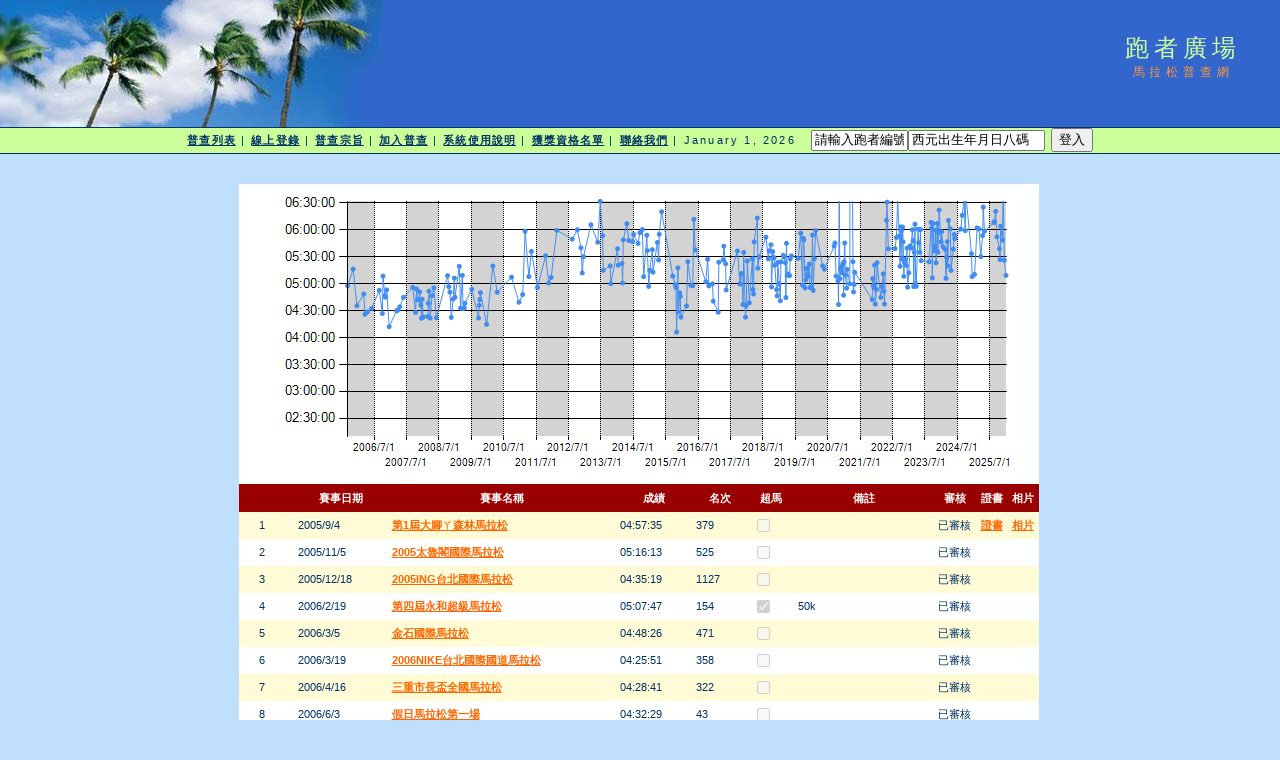

--- FILE ---
content_type: text/html; charset=utf-8
request_url: http://www.taipeimarathon.org.tw/survey/grade_detail.aspx?id=961
body_size: 442277
content:


<!DOCTYPE html PUBLIC "-//W3C//DTD XHTML 1.0 Transitional//EN" "http://www.w3.org/TR/xhtml1/DTD/xhtml1-transitional.dtd">
<html xmlns="http://www.w3.org/1999/xhtml">
<!-- DW6 -->
<head>
<!-- Copyright 2005 Macromedia, Inc. All rights reserved. -->
<title>跑者廣場::馬拉松普查網</title>
<meta http-equiv="Content-Type" content="text/html; charset=big5" />
<link rel="stylesheet" href="mm_travel2.css" type="text/css" />
<script language="JavaScript" type="text/javascript">
//--------------- LOCALIZEABLE GLOBALS ---------------
var d=new Date();
var monthname=new Array("January","February","March","April","May","June","July","August","September","October","November","December");
//Ensure correct for language. English is "January 1, 2004"
var TODAY = monthname[d.getMonth()] + " " + d.getDate() + ", " + d.getFullYear();
//---------------   END LOCALIZEABLE   ---------------

  function openWin(url){
    window.open(url,'Detail','scrollbars=yes,status=no,toolbar=no,width=820,height=677');
  }
</script>
<script type="text/javascript">

  var _gaq = _gaq || [];
  _gaq.push(['_setAccount', 'UA-2905856-1']);
  _gaq.push(['_trackPageview']);

  (function() {
    var ga = document.createElement('script'); ga.type = 'text/javascript'; ga.async = true;
    ga.src = ('https:' == document.location.protocol ? 'https://ssl' : 'http://www') + '.google-analytics.com/ga.js';
    var s = document.getElementsByTagName('script')[0]; s.parentNode.insertBefore(ga, s);
  })();

</script>
<script src='https://www.google.com/recaptcha/api.js'></script>
</head>
<body bgcolor="#C0DFFD">
<form method="post" action="./grade_detail.aspx?id=961" id="form1" enctype="multipart/form-data">
<div class="aspNetHidden">
<input type="hidden" name="__EVENTTARGET" id="__EVENTTARGET" value="" />
<input type="hidden" name="__EVENTARGUMENT" id="__EVENTARGUMENT" value="" />
<input type="hidden" name="__VIEWSTATE" id="__VIEWSTATE" value="uGimLKTKLDW3+AtvhImv+I2iqLjKqwee2Gh01HUQWIrtocLFfSvIL1TjD4Kl7tppb9HPzhKPTq+s+mFctotfiekjXadn0ApAsuj83e4x3W7EI/dz7o103XVIQZwm/ALlM8taeWZ/IV7uhAa5ZjakI2GTD8QnMGL/kFzOTbeT7TI4m6mcpxVN26eEyKtcLicVYMQrhsMvkYUhQi/MJAacbVRBiNWypDh2t10ysb8vNf5nSGR8j4ODKbo2tvtilt4bJGUBjfakuJ7IUTTMPx+yU/+3sac6dHlsGWVMFrpYbTQMlahQLM85bRDqb9/wHobDcQtUx6hMPPjFP5pAV/zEYMvHg2bCpyoxHYdtwpTDsZwAi6n548wcgt+cRhJtda7Fhje6bbGZaCCIglxohj7upCJaig5ctUpXQuSYDHkyHCmjsJmoVE50S6H9WyR7JskTEV3zRDGuBW1G/2fO4089OhNfNhpS76nY4IecXlt/[base64]/o0xpDEPn8puOeD4dpV2ZE8+6rfR+wRd02bkl1pAYDuVxGZpYrXEEPoHQSfKqG2BlK7tjP3byBMgcdKTEpLvOjjzYmcgY47+iBrLOgh1T7HM5xj5CmGATDlINj9q/BvzfKOVP6XuRmU9vDH9Ux30nBi6DaLzzvooBfZJ2NRN9FUmgYLI+rSQefXJEl0rsSpSxpapx8SCjjX0KzEy8963iU0sxoChSCoup0KNsiqI/mQtoEL+ef/URdpksMVC7V4u2IRI4Ja4HNk+ON06UHbiKVw+r7xp6mM5G9WJowhcSq9laEDXymrNrYYfuXdUJqJuNGxAhcVL0MgiWIpmWS2Sx6/xzYdaEAghyuGzIcYCgsHwG21VnmAZO1cHK5iRIdiG1/vvRZ2tEJQ1K3C61HNL5Fo3/qmGTEFjE4uvrvdWUwWTPOTX7STMKtk6LIZ4GqBrmA47GhM3blSnGrgmKFd5Y5waPmMlvKlUpTOpL1Irka2fxg8mb+it1GFJQcpgXp4ekXiOcoy/jLxGsiIRTR0yuYb3hxkUAMRJ78fVtKpquxJAFknwuZ1ZAWFWj9vEaje8gRE2u+FSwMMNp7/y3Drrd5mrpFCpQQ4LhHSz+I1qu4/DjQZCBBgGC1McJvAS6qqkJ6DvaW+oVVM8b4fbhW6rQs5r6eRQfD/f+1FLHgKhUxEpdGpybSdHNJ6+1uxahoOEmypjhID/UHOL3v/IjLIU+By4KAw7NkCo9M1ONsDVHf/aIcYS1SIWvWp13zSnIYJjiywsmORZaUyR1bgHryHSTtmNj7ObG2u5xdW3pECFbm81ydvJ5ndmF6gKgZQ0+e+Lwq91cNCvcjQQAOV1Q1sfUJijav/wPY1JfEP6psrZDybEHfDt1aG6umlVay1GA8CwZ65h3tbmAzwrjQSfAq2rUkoGmGROL6SOdduqnXWaRFsUUmdst3Y7RdyGjuuIQqoB38OisFGQ47pPhaNZJ2AEXcmIMN+Q6vmS0jTKFhvjRV7OagMgjjmgv1FvbQrN72zFcQYTAJMaWZwI2MQbyASvif/4mZebLtqXNTD/2NLVXnkBhFEMQPp1/f8nJv2T4NTorxiOU15BNHGd9Ta4hs5WKBIaFYIxLpEyl/J5It2tAPenx5gAhQTNJubNrzJHzjooBRPdA/Kus6eyTPYjCea6o3rN6IvbeGMtA8a+TXNvlF3uw16lQw61REEPyo5pMuGcvEXcVSaByF6JBmlol9cUnshBWQ9Jy0L/S8x7T35F2P2YN/10qHweqmfBWmros4qtFuqsVdgbT+pSnu+2bV6h4j9BVFIoZSoSQWTagpI5tWqYqC7gvdNZQZka58ZsfZK6dBIJH5OQS91kv57SaA7zudAg9trnKNgE9GhNdvjqr+N1Gqb9Mk8eZSjlW+vKuuxKiUnc2yQoXoE0LC3lmf52ZU1B1TjLog89iiJJNu/[base64]/hkXxJYuGgsUn9MUtm6nZKrQURchoQ0WcirQzp92wQ+80dzFgwo1OymQ/IyRMZxxrknsblCFASelBQ6Fxv6HNaBCWrXbm7B7+KOdnJKxv4vV11qmJ2krPRwsEkV7uyzzEgjUMCfetHzhz8uimHsGKdk85ZPXN7im5yG+Zo1wBT8Ii8396376xSnZaCd69XyrNCJqWEy+ccqWETj9QO68JRnRCbNZ6G/YnymLZa18gxyrJMznuogCUNjutRB3M+LQkN4Pp1tJFg/CDV2aljHw79O5TFeN3/kaRUuXGTaVJGz7skIP4qtR8YbjZRWB5Kp6kU3rRiV9N0YwYHJWOOZ2TIs8bGQbBi13+g/7dfz4Lpn4b6ow2vI62In8LB38uUYRGggMTXU5jeAugP3amNs76btcTMPTfOxQmHmkKLkm+QTi/jMCy8ntWjLUiDhPo8/ZjmJuCGAMZp0IoY1x5oS9azlsc462l5Miv0Lbg5ZHXizXwuCI8KfPKD13xuQwdM71dM4XBkm/07yGi21tXPYGr73iP5i4VxoQs9UItXd9cGLXL91x+nTlK+gHt+9mA+nxW3US55wHuDvWF4EUZ6is5wrvfmrVuK/aaelf3t+6IMPTxOOFKxyqnFWzkqtusskzlLrumjLDpDxW6msutdfaMjb7LEGnm0Uke1cIeqkMz5RSsbNq6U9gom5C1iMrUzDYapKm7+mA7Ia5st/+RYbGkRfrKZsHPqeJQvOO9nKqODsdmaQHSY8PIGwiTN8kIgG2Mc/QI4cCMvN+/X78qcqfESwo4VUdppqWWoVWoKinYcRcT4grGQlXfL9MOOBAPVlLuUW4E7amUWpsd8Q1J1E3xxUAPvpHZ1rja7WW303GE17q5oxhXUtE6lodApsnobSYUkBw8IsaEo194f9SK2UHUgXv9OirYbbVb15Gw/YC0Y8VHbMlyCM9N5xiefoh4zaJ1UgClZ2J16P8mdHnx4NVaV50iqaQtW2lH+3cTtO1TS17+MitNYjCP59LmZAM/Vs+4eUi5worqBbh/BXLggZ1xzacZbWz55nId5NO2uJGw1NFK4YcMUbynLzsGY+ELt5GLFuI/LkRXx7m4GmKSXkI7B16+v0l5E6vaIO6jjAyb/r1ka0WQDXy5gDLObdR+0r2fFhOOxEvVH5sYipyiTyFPH6V8v/o3Un8KO0gWcWB/0D2Z4b+BxO9A2MuuSIJEonGVuylUa00IQThyo26/jckCzx/EsdPBnUDOQD9/IXVEA6Vv1IUXW5plq8OC8kt4AVchEmBupl0zkGBT5Xb9eGsRXbWe4t/SX296e7Kz4k+i+inV2hYoUv1KGb6bPPWxci9lKBLuht/MDrhfR1cttZYQcgopgrrYdN0lKIvzwMJvfeIxbd6n1YkIFIJ21u3dkYfdmSHij+Lly/bCNzSE2IukIipevgFDTH7AbeoE9PaoR38OWlA0eB77+TqdwoduoyVwq+R/xSu4GM8kJ2o7UDzZ0Pk5T2RV6Q6Dw3v6nqqOZcVVCgrLhTkBd6oPQumu2DPxLO5slyNDxFsSrd6NPKM+H1UgwqX/ofNzZGPB4PfuFBJCKLGYwYIzwh5B3jjMqDmM1WD8ijclFXtL2bhMSecBFcfRopjkZKvAcfClXcdjKeAzQcwNQUrZHn4pP6uxJoZJjzD8mfVL6dT4Sci60d6bFXu74ZtL8lpgroXpkCgP03tZBX8C+mek8P1R0t/8jPSmKF86behmNs7XqSaufpKfy6r7SrQshCgFNaHHRF4ocdLZyZ0FFirA4pA+6jx6bvE3M+YqJM7/HEQezUl5RaxN1h5J23hZdBqHAGGaIJDgScSj78uwZlKJdXMT7BtpGHXh4OX6563gfSfFt6JdHi4H//9RkwLVL16zN/+dQ4j1h8qhcQgxpUOkQbNmDNXmpsBW2icozRCy5UjY3sY9BzJZZMo7+bU1+Xsgmzxs/UqvDSJM5DKhM2DzhRm218H8Vf+msPcGJ6p/eUJ/3UWQQxNYhXPIfTu/xzIJdnEQuY10H+6HUwQYEZ33NL50FS5F9Z6VMVWTAX6l+fQ/U7Q2cXl/QF8ZO8B+dhQZN0QR7MxEs9H4qe/Js0P/9OJ85XEC8VtK4tk/E3GV7CJertbsfHRXPPENX2OVmkxAxwfMJjU9r/psgVa0/cdaJ46VQAZWroe7fgjaJkJULP5kS99lmaI+UH6UK0zL4/YYUJvePSl6Zx2aEx0el5dySAfF9JXxa465W9hPLvxFbeJuDmPY2h04KhW4FH5nGEl/XXfnOyj1iONZt0vbEFb1t0sb4M38ARKyvDGrRTzWmnpeOAlAseumyb+Zf75Cfo9asL6cZDvRy0T2gjs8QXVWjMM0xG9amOpX5L4LztnLgAFlcc1VSoRdBKOja56eYJcw8htdgknp1Gli9T6DdoRlh864NsJPZlKyoys0khDnprE47S8enZKfiwnMFZy9EyPF27ZbuTv/JqiXeYZU4BeGK+K9KsjHdq3XvPJQrI3RD+xv6r3QaqSBI9zdbJa1fcDBr46kV13pf0jOocmfQ5Q/KZVKS6CYBLVVzMnkWp3kKrn8tUnOre22iRyVfVPlGVbXcsaFFR6G0DYahQsMOBluxZGfW527vBJLkedtGuJ5M9b+dHCuL++XHAxujjm9EBvCS2htB5OFmdOX8yDIzPUqAulbTGf/gM9rHteCC8uTZzyXNYqXpdoWTw9oJo3a/CT0+5fZT4+pogeRLhxlOKyN7holEW715Y7JrlULZgkcm60W3JHMvBolaV5r/WtUd50sLCitQcnUBgy6Q+7qvUxtvufPShaVLlI4W43Gjz/s5LpQRMmxWbjtkuGMirod2FZJ0Vdv4tgBzORNLxz39EdBDIKx+ytchjbbV2+YYZbgSYREroP5LqIk3i6PWQ39DIK7f9POnZvVYgUTBYB7wo8SzZ4iS7BrPTsEf7OzzWaYN7oCwCJP9tgKksnHOgcrk0C6Ihrm37GdFUzr25RXriYbOf6ypQJt+faOTSpGFijmY/mBIDFp27fwN6EssZLUuSoZ/zZRwXl8dUFd2ofnSzrMYmdQQaznSGsozFdDgtcsiT3DWpMzjOe1NtoFx3dtiMglvX8PBgRjRG4XclNNGL9kPTHF/z9P+T+wmvkaGswZOWZTW0Wr2tXx8cX0uPnHDfHAi/kzuFxx20IC+D4VA/jQid6pINn7DdDPi3qj96Gl0fphY0DOl2P0NIQUW160giDgC9OccVCkoxGS+8Cj/VaNWr+Ajv86KszFjmbltgQVqF/AHOgdvTgfhG3N4+fD1MHGF/o/2CWLD8b+QtiyHSLS9KX0jGI7pEppkqwX7AISlEWwGgUdQgCw9ymHzkLv2Z6cq6gafbsNqVMzKyon5b8OTOIyAbIjJGFO+/i2oeAy737ksRItHex74ILdLjJDWySw6dtigMHq3qMGEfe+w0F02+hD92XlJ5ii2jNyXlGOWiQB00Vp8UOmW6v/5dZiT780bVN+RHcI7ilksxoOcvtYToTcyic+D7taD/UGJLCspxucsBEU7Rr9S/N4GF43rZx2dM70R/CMl93yhcw++2PtZC7mcjFsLZTZNvJBAC/ZEEURROF9TgGazewpGI1d8R3JJrhBU9ExDm3ibroDAksFLAQgmW9/aJmtZl/jiHHxVl9w8hoklhR92jXfwVh3bqweSwqQe96KirmgrQ+WppnxBEXoustQ1LtNRhnIL0N1LfOYlSTgEeKXbcwAB7H4+h2A+EXg0Aihij3uxTLfmuQFGaGxVvU/cHw1lBkCbLU4lc4hb2TDCnvi7dnfQ5igjSrS26jI441VSrFFhg8INxEJMyuOuOn3/dzh+O0tIsgpkcVmHJ7Gj9euMkmlNeoSuZIyHxBjAMEIZpwEXemj3x7FgWSsb2X6QZAHcvmLYMGpGwslwpKkv3a6sqYzGS6XD+O0BszoK22UE2c4fOJTwmlPvmMU+XZMV69usT97gtfupGwhERcIFzSuO21sqcAJt3/zLmuwnsrlXReZQ8wa8PtBqthXTQ6K021LI2mffd6igep8QH9VY9RpPwizF5lKVK+th3XiulIfu/jXf1cSxcAaaJ7zcj8wqoB/nNyNiB6p3fgm8HbWRa/0UT+xjxnpAcf/y0ZE+5+9V+7uV/TV555t4oxP9PiaIUvoi9RCUFsg9Qai7ovebnELPrkJkVnU7LXo9NvqgjRhCLXfrvFUaVEeI7RPyFyAIl76xBDPnEP4Mxkch0f2mI7d/XQa8QO4R8pXo82GuLOriGbzjlAlQFMLq/Evr6RuVcPmTG34HYILzQorM84Z6+qIOjm4oDpJq/G+wCw7Wk9UBU4LD0TbLZkUWrth5WzG4Jx6zop2w3HbOyj/[base64]/2r2gdlSJfJFdNNkVqfxHeIX4CJzhZ0DTSsbdUf/VPxo3nv/xugAJYVWRacRn160FNk6C8LWFSVWiMxWtQEymzf9i3f9+X82LBHWDw2iHz/zyiNzWOYA0HJbDVN3m8f1+jAsXtPj9PraHf9UTsTezBdJOjbiKwV6XFbs/Pud5WEtJ0s3RAeR8P7l+ODdZwyKrF2ndk0my66b8I1ZNcOxhGh3w5MIPWyQvme3Rt9DCd9K/dJNcYODqehmkMNJOWkTylz67XRFGBuWH2/YAMQmQ16l9+F112wGhUiJR+JrEggHbkqQZojJllS+PG+d1PezuSw7E/y8wJKC0dkjT9R3v9rZnAW9gspcNycINuAM39+06le64wHK1OazC3XE8Z3fINMMinkLeuc4VyTboQ1BxNkF6jeeKSyxPXkQv4aUulO54kx/PeVrRv0ieqG1AIOckPMX3iNODEyaq6OpjeZacmoq9zFdU7qf/FTQm3OoueI2DpKWtbEZVNKeYg9Z6bjUj8DhrLVRq/DTeFJVzp/V8YdB/ez6Eh5yNFQrE/l7FZSUWog29ILmDM9LpHU0jNQl3HnGEXhqIe0VbC+tL/qG7nuhPrhtlSPy+apKJYCR5NTikBKiz8ZLptfpaDTl6jklpX/oIoxfM+Y6w1lvJOsVJWmEktQpF5oFefGgYjof0LZaYYbs9EG00BPV4lY7HawmrXtu0Forn0Xy4k7AwC9H0isjX7WuW1edTdn/kcdpG9jtHPw3yDmhBzfATVnjh6my6156NNYVa5pR7ccyDfAJmW9LcDAyMTGG9FMXW4F2SNiDSbfUQ8dgp9WAO+Q0uo/OBQTKGVtbrz6lD6YgdFGZWDtSjZ5uou8Jet7hUJDLsQiaxL6AqYS5txOt+DgHbcePxDoKxPv3fp48wCN9nxb+8uG8WKdrPvXNBiEY23EG5BsZCvoaB5/pVOX6ehXH0Illxm9csvC9bf/GjvTw6vyoAFTb4R8AS69d/w3t2tGnGO/ufjGD9dzHw/LeSZBh8i53b7jYkom9X2daafWdq7DVqvsSs6LSHQywnF91degep2IlJXuzhEs/AcZVeLVSniPLHxmpD1xgsQFamt9TcC/lMygu9vcOjMoDn1xo4JuB66C/UcohRCYJNX2XDPAe/uHn8HxM/jBA7hUFfnyYP86d8n5SJ0y0K+mneSfBM/1iebquUt1v8EOCijK4btk3mc5nQei/+0LXq9Ss+Z8apEXvcaXv8v/8U+QGBmhw4FjD8qX57JuyOlHy2lwzIzQhJfm3ZwX3PmLqt23YxZ004ngwvDKx9VARmre0EM15o/BNal5hyf35kpgB2lbTYLhtk2RNAQtaJpJAFbbQElqjSQYkUikfg2gi774iEZVVKt55q9Rfg8rmg0OdQnnIK2lIgFnfpGlRLFQOz1yWp3bS67Z7qJItM5Pqf8xBXL7RY8YvnrFqyJ4r+4MTGrFiKfx18NE84hAluz9ktsCiuBC93P0atw2W3edqnwW/DbQzOAQz5dFkq6g+6A5uSi22I21AcakbCJQSBp0iMbtUp1tEmjvf8YmnBnP6MFuvTshPCwhktVaxx9FKdsqcnIM3TTNNn+RVoD02uKLqlC1nVVO5ViAqQMS1AogQopbeUxdEgdjzj0AB33SEzRpCDZblXxjcFYGSO3d3yHsLav4CbJq7CkZAzfP/WaWNE4NNdL5K7aCSRpu0uD98RVSyIFSAyCbBW2q/dny2lKR47fDmu6EYLozgwXxO08Q3uVEhSSkTZJsxsF6STfkiIVIHICFXBK2H3bdRbMgYN4XIP" />
</div>

<script type="text/javascript">
//<![CDATA[
var theForm = document.forms['form1'];
if (!theForm) {
    theForm = document.form1;
}
function __doPostBack(eventTarget, eventArgument) {
    if (!theForm.onsubmit || (theForm.onsubmit() != false)) {
        theForm.__EVENTTARGET.value = eventTarget;
        theForm.__EVENTARGUMENT.value = eventArgument;
        theForm.submit();
    }
}
//]]>
</script>


<div class="aspNetHidden">

	<input type="hidden" name="__VIEWSTATEGENERATOR" id="__VIEWSTATEGENERATOR" value="D3B620FC" />
	<input type="hidden" name="__VIEWSTATEENCRYPTED" id="__VIEWSTATEENCRYPTED" value="" />
	<input type="hidden" name="__EVENTVALIDATION" id="__EVENTVALIDATION" value="HvqrluN8Nq5d0gafeXJh1s4Rytg0GOQYVN4m0+I1/h4DtJUubsu3q1vuQQkPXiNnnr4TNgLjLalanZD/l7V/SEOd/Dr1u3ZDOvY0qt+XbUIu6MukuPEu6Fdz7m0/zOa6epWKix0XrXSVGeEkgaPvpZ49lv0jMqJFs/T4J9llJJ5hRERCLapaW84KNa9pywDhOlo32JHtHtz3dPA19L54V4eLZJ4JhbA/q+RivEmoWibtPvVY5tZH8L8pveSzpzPiiqam6nYNynOB8pEFTtPhonpo+1fAc5DXuVlDC7slYk2cWxvAL+qpOqY+5DpoCBL5U73CcwL9sRub8Kr4xh8iwLoTkLwR052KLEwpEYVGJMNs3z2xFFtWen87ckBqYflz3IfsK/pOeMT77jAHfy30csBzmgh9AzE+dQG+TzqdO4JQNnKHiEHvRgucXCKibcEzQBQdNl1cj5Or0+sY+3rPdaNWxsG9WFoCu0TJiI2iNVl/6cdVXKBdt1mdLubPtaWDZ1zg0zAxigssTLdUkIlCyhsfkqwx0rD2lTfT9wiX6Oh9uXx7rWiceeXaLYWL+2Pq/yrnxZLzeLEZEcJ0Pb0zFrhdduH55YfTOyelgVCPQuNXetmGPrfKPDgvnf8HE2De/NrR2J0XaXacrfqj5+a1vO/sNy3CQHehn3C0jQ/RKTsN9oX2itnCZ0CM+dufTz4ovfZzC+uoupQDVA87rw5/Zg9A76I/OmWZOIBEEhK7yIB57YXlnWWFrUed3OP51RSNR6fuAHO7X87n8drhLgB299XqGRoF+GGipNfIznpKHLYbm8RhqBCsAjQbaTsrU+fDeS9InR2lZ41A4S9q4SeN/Pzt+v9BqlzMOXOe6wyZw4Vd7Y2LkOy9FTERMBWYkHLvs1IHFV9f3tLGB8qFcbyTwWKUHCCKyXjGrvV0z9Yj6FmCTkzjAwE/BHbckrFpIW8eLdmZwin/JrOKhgWPWTWQLlWP5Yr6v+3kHAzljGIyA+pf2Jd1wKjE5gkcBlBV5UQaTiELVRBkfS4jnh6tgn+4zio9jrsVZW7+fL5YYGZ4l/Ar7caCaZIi3FezsP0XIvSr2KsvMYwM/sg/dCEaovNO/DyfkGC2vpbhjx0ACQll1InaJgDDJfidKmU5cT45zzNjdxFhEOvwbgtkqItKR6jGbUU06DF2jL99cJEdyRY8B0W5w6McXAzcYq9klpah2BJJd7VxIEGnYgoeQ9o/LBRiOYDBTbmYUjQc/NXRHcUqVSYBJNY03bvR1eIjiBaGPgP9GOaqAbTcia00WJ6JXYrcxU2HTioErTrgvjjmJ7+6jWSfWKpvktdCifVqlS8U6IWLWoAB+VFrsdMRQHk7uViVNUsFhXjGE1S9Mri4J08Rpe6cUYCFsaVX6PpRu/D0pOc7M6OUUr6kRd09Tde7yZUOY/[base64]/SPUcYLHjT3wU5xXQ6Q/h+ZfD4QnxS7JcSTHhEWknDYiU75e/ac4nYGc+dNPVF6b5lKRgM8kqaky3g6dKXSEt/nFFql6GGIqsdL0Q5NxFeO2prfl1HXWrHIkE3TxOG8wLTk5n9TDsXLeJgN7cmB45KcOG8YfBMx/sOA9DMvycfJ3A2SPB1E0sc/eNvcczGEa/JXf5a/rdVcJ/QgekTPCewkaStHC61V2mzq7I7e3WjvDRA3Bz03GimgSE82BcQmeGB4YGM5DAYhWBr35l9bOPrYLkTRwph2iUw1TGuDm5ydLidsl4gvgnWoJbFioM/0+lN4XeFsz3YBl8K0JfdQQq27D7WtwG3SAb2H/V5PE/6IuGVvaYrNYUhDMmN2Nskfjh8hHYDy4wfbudGgQp0PFKofRrQTL1ACCs1tombQtyky564ie4ZniR6K6fBMCK2JRvZQb87GvuL+4MqfEhj3S0YKkwsFQVFdMe0d9UCb2+Garen0C87W+c2Klllo2oEYqbvttQGDvF5QJhZLhDxK6NpgXIhnlzHahL/[base64]/tWxjT6sidZA6LuDaLG2ryZB/eX6ZcrU3jhOsrJqIufOwmIo6RzW+TmXbgsz+JLIEJf1GtJnVMlYdWwmlv7XBj9UoNkSO6YkzNngev1twrsrBCTJs6FFFKu0PQs8nDxcubqGsUDIvCXJs9z5ouuUvKTExlReEmpJ8Vm1OM/3knrQCzO+Bl0BpiLpZUTX+1+TajE5tEuVYNTkFfJVJdhkKADcvrSSAHdstEqGHBaP4H7xsMb6DpCHx0FqyZCN8Ggdtm3zXLlBiQIpr4LwcMScbawjH+XUii7q70DtY8QrUP4OSox+4lJanU2EKXJGpCr0Wn9YTxC2loSCnfpLKGV47sOZwZgirr+q6CBfj/tKN2NVROcEpmMTXARZUNuUHR/jbJ80S25SKYVx5nCWUXFDePntIcg+4Smq6rp2bi2Wv4FnAG7rI/AGJFLXGXQq8722WutdG7FN3meDQzrND6OrSUMbNU02slbBnfgAmpMGa019tIVSEBvUsm5YvV8eh28ng+ajtmMQPP/43J7yGe/0uASzYcHZjVq7BSjDi0oQCVcHCC/nrVLzuEwKfsG+PeDmKdewjEOLxj2Itqj1VoBqYAeqZT0T4xg/Em61WFqykPm2pF20fcyYLy6t2Q8pbTcnX38gHJJNIP8yY8/[base64]/Sjwe2/8JP+oFUiYGqcaUFORcKvnEnpNSbbfC2xolIVZZPlm1BEN0i3U4o+ATxDvTjNuBKdO0SYuzeF0BXsmkEkugS8dJRbCgHhJtJS2AxHmUGI6qPBVW/Y/Tqr9p67tHOI6zYPAv9zrC6PWFfhHnzyQ4G1grlIHEMzslJ9EO1ZuYNyJ/Ybxea8kvQz5NIRw7/hHFWbAGxhdglxFotHAqe9LvACMWj4dDbqH0Aar8CvSRkGt4eRksIhZULDxgMVQ34ezG+N5BmU5zvo/qMwVrK48qVTfhCcXZLU5tZQp4dYvK2uLy6zeGmj2USH4GOEgjXi8YGLoiYdJyJJJJ/IAxgtzhVwLHjGYtlMxJZD94sQTx8/VHieq7bqpfQ3ie4PzY3zLLaD5MjqogeEGu0TivNrKSE0cZUo2To3msGQh/lDVFOUUiue2TGVaQfXrf0ddqIlpiYa2CGyNVN1ZXLpxadXuUhLrifw4P3qlGdBjAJGEwOaED73fX7su6Ougiyy9TzHn1BN8mSTYxX/Uj0vGL+K+ev13e9QbPJPmT1wrcrUOdUijg7M8Jdsvho84kLlIrPx6pqyHMJLPVhq8DBEQRUsA7PkTztbeVaRcrosL0GuSqPOQLkSt3Oawev+Jhmq2H3jMsS/L7sBvBE3SUKW8uUmvg4Zb5DR5zKrTW1t4Hw855teMGnEZs1IsoU38N1nJK8NZlOnX3Dn6hV+4DOsTHDB7za5NHcFEkYsToJO+6tdKXEnXxrUM/ctK8ia4oV28B+hwB9Ttc5ttXQ6IlTJueMmIJ+aJXMrwOiauCHanXLI8s8ANhfj3yEwTDJuXzHh+4PlQNugpiTrcFt0HxAZC+PZOIo6d6nd/hVvhcm3j5GxAzDPG48sjvCCeZ/LAlU9A3omR2FWY4BqElG+EQC1CSwYYFmmyB4PT0SPwvbsvEgP9ovfGOqKIE2ebg+GepX8BEL7aQjYYFiRNRZbf3sAmHIDcP5J6H026LUOB2qcgr/7RYOXWstTX3ApSVOm5xZEYl/MZ/D9olLeZWvi99S30sCupzVqvY0pNamR/xzKUWyvBKOMC3HItSeictFRzjrWmhCMj9/OMuld7mBkukBDnDIV+kZEUPHJZLO0SkAkJ8weyju6Qs6rc86UMSASFB/2E1A8cNA4/iKz/rULObVJaKI2z6fCTQlFYwPOlAal7K+tXPyTeCbzaAEQ4Y4bgGF1XNeoZ5Ld+Y5Afpiu99yB9NWmvfUBr5z4QESnVB5nTnMiXqDuC2CoQDy1Y+YHkosiqlPsPExGaCSqBK/DSAc7L4t1g8LJ3AMel1ftEKU6BlBfpMDdyuruM2uPAI2W4SwhmeU2TWJxx9YP5jVZSomnwALPJu5QUdX+JW1od+EIv97Vt/f8P7t53/vtz6wqc1+rQ4b9O44du7KQ9fKRmLj19IvQGOkcTNj/gQJ/nQyLTrjpxyOg9ugtv36RagrPuznsG57iZBmFDWeeUSPwBH6qvq9tFptIx5kmPKE6ajoBchABzTicvpNlwAuTeqrFCijBP8vNfcpHavUKc1Qcs4ooH7RUkeKviQSjbQ2WIwq4t9Hg2O7Q+u0waXyy8/D1E8HHjmQri7IWuGkhDGwyeYHL+5P7wQSaHTBgXb/7Wtt8WMaVlnIuXIhZYEzjmO8J7hx1G1m0wIbjhTCufpoY9qpYTqzYpWmSXS57NP9tsXd22pVpzKRpplhRqQqq1J092ogoHMFmqLT5Qa0+BzEYjxD//ZI0HYhB7GlScU3hG/+CTU1wLmNke5xgqULMtwKg9cA6pIrRbJ0fr1nPhZvNgU14Nt7l8CHlCqgcQMdip41OBmiDERgXnkmaTIDWbQ3o/Mf6p1wqbkZTGopl+1hBUZYh5tEjF1GtZ7SatFsD0mWHE7e3TlWsEDelkobMgfJxiMeWvE7Y4iNayUkGmAyf29B+omMBluIlLhi5QZXj3Y1tDPK/[base64]/IdLOycxmFo4COVaDSSZvo2DujdI04WNrFRa3HftB0ovShNcEKQYxF0BiDtXB3Ys8APfFKwyD/MC4lhAHvmEdWswuOh+9nK6iUYPQlibGkEQVNZYHkaDiOJKY5KQ1pP8x5DdNwKeHfhzNcXhJDTb85aNbVGQuQAJ8b0TQ+Nwp36CQJ3gIhRxyEf5v6uBTv4oUmgm0cXmTZX5hZYh5klgCVwGoBNsy82FH3KE9c1RIr+Y4jjp4yHRb5wdY+jKW94W15nH6/gqlF8CQ2xVO7mrvCH3DJJ3OiAN3WJS6lHpjM0NH2SrkS2evxevgJF8LXaJHu8IhGu2pJhk0afslbdGKhjC38RwQ2bJDprMOSXoS+AWoaej16GhdL4fbaUeBab8Qhoyz8JJjRXxPTaEvST+T4gZU/I9I54bFlaKmM3RwI7oXQ0oZtQhn5m9QVBPSfyes3decKXac6SBuPOfD7dzPZu+CC/D/UvpOuhHlY3NgYZUFORjWR/x4ky0a7zmANTCIXMMwecy9JHoJNWFu/N7WfiGFdacVhqlljcuUZuY2uqMv91Qom/Wnk+ujIPm7xGI2vVrSu+SE9Jk3KG1lKifeN+e15HwS61Q29BEJ6xQZqzTqOSKJyWWl56f3BfjsnvpN4rdZlVOq4e+SQoGPfC0C3A5/G1xjMDtz+XXEYXAICfza+31tXWvC7FqfllfrF+jYB+K5sxin3syjThX/wgbjQQOYqwcyWWpH3VMc3RuX2ehTabx70iCAiT6+NOvp91KueYngxfgOKl6M3IHR9GUd7ieu45+zarQyqJzRJb6pcvwDM1c9J2XquJyJVmluut/jkTUFRqkJp3NNLXGZRy9ZxdtMRwXmDK1ZsRvRoKuhS4F7Oes8pffe7vkvo+JGL2JtdmBxsfLwx2mdfnQnr1zjVO0JKiJRR5ckBmOKhJHVLAraVJbiLFNU6QFax+k4ndWG//OKKPypbq6Ot7zvoFm26UqXzRWj1/yK2u/t6X9IG+3mFCiE1d/sPBquebVEJWVJAZBv5AuDqKOESd2C9t8mqo/sz5x7ZpX7ycgrWof3dov7hhf2jRmAcphAimnXYyZxStiB9DX7+THbF9lcjIarqEI0dSF44ySHGVgojAvLFXn4lL+K+RLEimePPoygjIyjT5qoByLMN1vqC/H21MSXOEGTj0U502LJeRSoZI7ke99TVN8vH+DJHznxNvhl1ajRENQiFd4ldo+8Ld9EmzoW6DkcgatqHzlKcqwm975f7+1I1JQIprwOX/A8qpol8G+edfMd8iz6Y7dXqMXBhtPlePTLnl/1IyXIJRDiVL91jmLMevdZdjvyNPrabM6uXiT6mwyvEBcR4JNZw9q5xguVTZ0u44wEGc1+fhG+2beLO8jkJ7dwxa+NqRvlCSwJivEzst3JJMbjsa/tYQr6TjlENW+AoH3XK9Uq+9EQkNO5JNoju6SILEBYqusp27YuTkHpeyoXWFz35C8trP31w=" />
</div>
<table width="100%" border="0" cellspacing="0" cellpadding="0">
  <tr bgcolor="#3366CC">
    <td width="382" colspan="2" rowspan="2" nowrap="nowrap"><img src="mm_travel_photo.jpg" alt="Header image" width="382" height="127" border="0" /></td>
    <td height="63" id="logo" valign="bottom" align="center" nowrap="nowrap">
        跑者廣場</td>
    <td width="100%">&nbsp;</td>
  </tr>
  <tr bgcolor="#3366CC">
    <td height="64" id="tagline" valign="top" align="center">
        馬拉松普查網</td>
	<td width="100%">&nbsp;</td>
  </tr>
  <tr>
    <td colspan="4" bgcolor="#003366"><img src="mm_spacer.gif" alt="" width="1" height="1" border="0" /></td>
  </tr>

  <tr bgcolor="#CCFF99">
  	<td colspan="4" id="dateformat" height="25" align="center"><a href="default.aspx">普查列表</a> | <a href="register_record.aspx">線上登錄</a> | <a href="intro.aspx">普查宗旨</a> | <a href="join.aspx">加入普查</a> | <a href="document.aspx">系統使用說明</a> | <a href="awardlist.aspx">獲獎資格名單</a> | <a href="contact.aspx">聯絡我們</a> |

          <script language="JavaScript" type="text/javascript">
      document.write(TODAY);	</script>

          &nbsp;
          

          
    <input name="ctl00$LoginView1$account" type="text" value="請輸入跑者編號" size="10" id="LoginView1_account" OnClick="Javascript:this.value=&#39;&#39;" /><input name="ctl00$LoginView1$passwd" type="text" value="西元出生年月日八碼" size="15" id="LoginView1_passwd" OnClick="Javascript:this.value=&#39;&#39;" />
          <input type="submit" name="ctl00$LoginView1$login" value="登入" id="LoginView1_login" />
              
      </td>
  </tr>
 <tr>
    <td colspan="4" bgcolor="#003366"><img src="mm_spacer.gif" alt="" width="1" height="1" border="0" /></td>
  </tr>
 <tr>
    <td colspan="3" valign="top">&nbsp;<br />
    &nbsp;<br />
    <table border="0" cellspacing="0" cellpadding="2" align="center">
        <tr>
          <td class="pageName">
</td>
        </tr>
        <tr>
          <td class="bodyText">
              
    <table border="0" cellpadding="0" cellspacing="0">
        <tr>
            <td>
                
            </td>
            <td valign="top">
                <div>
	<table cellspacing="0" cellpadding="4" rules="cols" border="1" id="BodyTextHolder_DetailsView1" style="color:#333333;width:330px;border-collapse:collapse;">

	</table>
</div>
                
            </td>
        </tr>
    </table>
    
    <img id="BodyTextHolder_Chart1" src="/survey/ChartImg.axd?i=charts_0/chart_0_2.png&amp;g=414c5f2e547149f9bb77d3f62d634e41" alt="" usemap="#BodyTextHolder_Chart1ImageMap" style="height:300px;width:800px;border-width:0px;" />
<map name="BodyTextHolder_Chart1ImageMap" id="BodyTextHolder_Chart1ImageMap">

	<area shape="circle" coords="766,91,3" title="312：2026/1/1-05:09:09" alt="312：2026/1/1-05:09:09" />
	<area shape="circle" coords="765,75,3" title="311：2025/12/14-05:26:11" alt="311：2025/12/14-05:26:11" />
	<area shape="circle" coords="763,56,3" title="309：2025/11/23-05:48:11" alt="309：2025/11/23-05:48:11" />
	<area shape="circle" coords="761,42,3" title="308：2025/11/2-06:03:51" alt="308：2025/11/2-06:03:51" />
	<area shape="circle" coords="760,75,3" title="307：2025/10/26-05:26:37" alt="307：2025/10/26-05:26:37" />
	<area shape="circle" coords="760,64,3" title="306：2025/10/19-05:38:48" alt="306：2025/10/19-05:38:48" />
	<area shape="circle" coords="757,52,3" title="305：2025/9/21-05:52:03" alt="305：2025/9/21-05:52:03" />
	<area shape="circle" coords="756,27,3" title="304：2025/9/7-06:20:30" alt="304：2025/9/7-06:20:30" />
	<area shape="circle" coords="755,37,3" title="303：2025/8/23-06:08:43" alt="303：2025/8/23-06:08:43" />
	<area shape="circle" coords="754,38,3" title="302：2025/8/17-06:07:56" alt="302：2025/8/17-06:07:56" />
	<area shape="circle" coords="745,47,3" title="301：2025/5/3-05:58:10" alt="301：2025/5/3-05:58:10" />
	<area shape="circle" coords="744,22,3" title="300：2025/4/20-06:25:12" alt="300：2025/4/20-06:25:12" />
	<area shape="circle" coords="743,51,3" title="299：2025/4/13-05:53:29" alt="299：2025/4/13-05:53:29" />
	<area shape="circle" coords="741,72,3" title="298：2025/3/23-05:29:59" alt="298：2025/3/23-05:29:59" />
	<area shape="circle" coords="739,44,3" title="297：2025/3/2-06:00:49" alt="297：2025/3/2-06:00:49" />
	<area shape="circle" coords="737,43,3" title="296：2025/2/9-06:01:57" alt="296：2025/2/9-06:01:57" />
	<area shape="circle" coords="735,90,3" title="295：2025/1/12-05:10:18" alt="295：2025/1/12-05:10:18" />
	<area shape="circle" coords="733,92,3" title="294：2024/12/15-05:07:47" alt="294：2024/12/15-05:07:47" />
	<area shape="circle" coords="732,69,3" title="293：2024/12/8-05:33:23" alt="293：2024/12/8-05:33:23" />
	<area shape="circle" coords="726,46,3" title="291：2024/9/28-05:58:57" alt="291：2024/9/28-05:58:57" />
	<area shape="circle" coords="723,31,3" title="289：2024/8/25-06:16:03" alt="289：2024/8/25-06:16:03" />
	<area shape="circle" coords="721,44,3" title="288：2024/8/10-06:00:39" alt="288：2024/8/10-06:00:39" />
	<area shape="circle" coords="715,54,3" title="287：2024/6/1-05:49:55" alt="287：2024/6/1-05:49:55" />
	<area shape="circle" coords="715,50,3" title="286：2024/5/26-05:54:39" alt="286：2024/5/26-05:54:39" />
	<area shape="circle" coords="714,65,3" title="285：2024/5/18-05:38:21" alt="285：2024/5/18-05:38:21" />
	<area shape="circle" coords="711,86,3" title="284：2024/4/21-05:14:43" alt="284：2024/4/21-05:14:43" />
	<area shape="circle" coords="711,44,3" title="283：2024/4/14-06:00:55" alt="283：2024/4/14-06:00:55" />
	<area shape="circle" coords="709,36,3" title="282：2024/3/23-06:10:22" alt="282：2024/3/23-06:10:22" />
	<area shape="circle" coords="708,81,3" title="281：2024/3/17-05:19:38" alt="281：2024/3/17-05:19:38" />
	<area shape="circle" coords="708,57,3" title="280：2024/3/10-05:46:41" alt="280：2024/3/10-05:46:41" />
	<area shape="circle" coords="707,73,3" title="279：2024/3/3-05:29:04" alt="279：2024/3/3-05:29:04" />
	<area shape="circle" coords="706,94,3" title="278：2024/2/25-05:05:50" alt="278：2024/2/25-05:05:50" />
	<area shape="circle" coords="705,65,3" title="277：2024/2/14-05:37:59" alt="277：2024/2/14-05:37:59" />
	<area shape="circle" coords="703,62,3" title="276：2024/1/21-05:41:06" alt="276：2024/1/21-05:41:06" />
	<area shape="circle" coords="702,47,3" title="275：2024/1/6-05:57:48" alt="275：2024/1/6-05:57:48" />
	<area shape="circle" coords="702,57,3" title="274：2024/1/1-05:46:30" alt="274：2024/1/1-05:46:30" />
	<area shape="circle" coords="700,25,3" title="273：2023/12/9-06:21:56" alt="273：2023/12/9-06:21:56" />
	<area shape="circle" coords="699,48,3" title="272：2023/12/2-05:56:38" alt="272：2023/12/2-05:56:38" />
	<area shape="circle" coords="698,67,3" title="271：2023/11/26-05:35:05" alt="271：2023/11/26-05:35:05" />
	<area shape="circle" coords="698,39,3" title="270：2023/11/19-06:07:01" alt="270：2023/11/19-06:07:01" />
	<area shape="circle" coords="697,78,3" title="269：2023/11/5-05:23:08" alt="269：2023/11/5-05:23:08" />
	<area shape="circle" coords="696,46,3" title="268：2023/10/29-05:59:27" alt="268：2023/10/29-05:59:27" />
	<area shape="circle" coords="695,62,3" title="267：2023/10/22-05:41:00" alt="267：2023/10/22-05:41:00" />
	<area shape="circle" coords="695,66,3" title="266：2023/10/15-05:36:31" alt="266：2023/10/15-05:36:31" />
	<area shape="circle" coords="693,39,3" title="265：2023/9/30-06:06:57" alt="265：2023/9/30-06:06:57" />
	<area shape="circle" coords="693,93,3" title="264：2023/9/24-05:06:21" alt="264：2023/9/24-05:06:21" />
	<area shape="circle" coords="692,44,3" title="263：2023/9/16-06:01:34" alt="263：2023/9/16-06:01:34" />
	<area shape="circle" coords="692,38,3" title="262：2023/9/10-06:08:08" alt="262：2023/9/10-06:08:08" />
	<area shape="circle" coords="690,77,3" title="261：2023/8/19-05:24:14" alt="261：2023/8/19-05:24:14" />
	<area shape="circle" coords="682,76,3" title="260：2023/5/20-05:25:28" alt="260：2023/5/20-05:25:28" />
	<area shape="circle" coords="681,45,3" title="259：2023/5/13-06:00:00" alt="259：2023/5/13-06:00:00" />
	<area shape="circle" coords="680,68,3" title="258：2023/5/6-05:34:53" alt="258：2023/5/6-05:34:53" />
	<area shape="circle" coords="679,58,3" title="257：2023/4/23-05:45:32" alt="257：2023/4/23-05:45:32" />
	<area shape="circle" coords="679,44,3" title="256：2023/4/16-06:00:38" alt="256：2023/4/16-06:00:38" />
	<area shape="circle" coords="677,102,3" title="255：2023/3/26-04:57:01" alt="255：2023/3/26-04:57:01" />
	<area shape="circle" coords="676,99,3" title="254：2023/3/19-04:59:55" alt="254：2023/3/19-04:59:55" />
	<area shape="circle" coords="675,39,3" title="253：2023/3/12-06:06:15" alt="253：2023/3/12-06:06:15" />
	<area shape="circle" coords="675,68,3" title="252：2023/3/5-05:34:56" alt="252：2023/3/5-05:34:56" />
	<area shape="circle" coords="674,102,3" title="251：2023/2/26-04:56:40" alt="251：2023/2/26-04:56:40" />
	<area shape="circle" coords="674,56,3" title="250：2023/2/19-05:47:52" alt="250：2023/2/19-05:47:52" />
	<area shape="circle" coords="673,45,3" title="249：2023/2/10-06:00:00" alt="249：2023/2/10-06:00:00" />
	<area shape="circle" coords="671,63,3" title="248：2023/1/27-05:39:32" alt="248：2023/1/27-05:39:32" />
	<area shape="circle" coords="670,61,3" title="247：2023/1/15-05:41:56" alt="247：2023/1/15-05:41:56" />
	<area shape="circle" coords="669,88,3" title="246：2023/1/1-05:12:00" alt="246：2023/1/1-05:12:00" />
	<area shape="circle" coords="668,103,3" title="245：2022/12/18-04:56:04" alt="245：2022/12/18-04:56:04" />
	<area shape="circle" coords="667,63,3" title="244：2022/12/11-05:39:32" alt="244：2022/12/11-05:39:32" />
	<area shape="circle" coords="667,81,3" title="243：2022/12/4-05:20:17" alt="243：2022/12/4-05:20:17" />
	<area shape="circle" coords="666,75,3" title="242：2022/11/27-05:27:03" alt="242：2022/11/27-05:27:03" />
	<area shape="circle" coords="665,75,3" title="241：2022/11/18-05:26:10" alt="241：2022/11/18-05:26:10" />
	<area shape="circle" coords="665,78,3" title="240：2022/11/13-05:23:14" alt="240：2022/11/13-05:23:14" />
	<area shape="circle" coords="664,92,3" title="239：2022/11/6-05:08:06" alt="239：2022/11/6-05:08:06" />
	<area shape="circle" coords="664,57,3" title="238：2022/10/29-05:46:28" alt="238：2022/10/29-05:46:28" />
	<area shape="circle" coords="663,42,3" title="237：2022/10/23-06:03:02" alt="237：2022/10/23-06:03:02" />
	<area shape="circle" coords="662,74,3" title="236：2022/10/16-05:27:24" alt="236：2022/10/16-05:27:24" />
	<area shape="circle" coords="662,46,3" title="235：2022/10/9-05:58:52" alt="235：2022/10/9-05:58:52" />
	<area shape="circle" coords="661,42,3" title="234：2022/10/2-06:03:08" alt="234：2022/10/2-06:03:08" />
	<area shape="circle" coords="661,82,3" title="233：2022/9/25-05:19:13" alt="233：2022/9/25-05:19:13" />
	<area shape="circle" coords="660,51,3" title="232：2022/9/17-05:52:58" alt="232：2022/9/17-05:52:58" />
	<area shape="circle" coords="657,53,3" title="230：2022/8/14-05:51:15" alt="230：2022/8/14-05:51:15" />
	<area shape="circle" coords="655,64,3" title="229：2022/7/30-05:38:55" alt="229：2022/7/30-05:38:55" />
	<area shape="circle" coords="649,64,3" title="228：2022/5/15-05:38:38" alt="228：2022/5/15-05:38:38" />
	<area shape="circle" coords="647,17,3" title="227：2022/4/30-06:30:42" alt="227：2022/4/30-06:30:42" />
	<area shape="circle" coords="647,36,3" title="226：2022/4/24-06:10:23" alt="226：2022/4/24-06:10:23" />
	<area shape="circle" coords="645,119,3" title="225：2022/4/2-04:37:12" alt="225：2022/4/2-04:37:12" />
	<area shape="circle" coords="644,107,3" title="224：2022/3/27-04:51:22" alt="224：2022/3/27-04:51:22" />
	<area shape="circle" coords="644,89,3" title="223：2022/3/20-05:10:57" alt="223：2022/3/20-05:10:57" />
	<area shape="circle" coords="642,102,3" title="222：2022/3/5-04:56:36" alt="222：2022/3/5-04:56:36" />
	<area shape="circle" coords="641,113,3" title="221：2022/2/19-04:44:43" alt="221：2022/2/19-04:44:43" />
	<area shape="circle" coords="637,78,3" title="220：2022/1/8-05:23:18" alt="220：2022/1/8-05:23:18" />
	<area shape="circle" coords="637,105,3" title="219：2022/1/1-04:53:34" alt="219：2022/1/1-04:53:34" />
	<area shape="circle" coords="636,119,3" title="218：2021/12/19-04:37:15" alt="218：2021/12/19-04:37:15" />
	<area shape="circle" coords="635,81,3" title="217：2021/12/12-05:20:34" alt="217：2021/12/12-05:20:34" />
	<area shape="circle" coords="634,103,3" title="216：2021/12/5-04:55:31" alt="216：2021/12/5-04:55:31" />
	<area shape="circle" coords="634,101,3" title="215：2021/11/28-04:58:06" alt="215：2021/11/28-04:58:06" />
	<area shape="circle" coords="633,94,3" title="214：2021/11/21-05:05:34" alt="214：2021/11/21-05:05:34" />
	<area shape="circle" coords="633,115,3" title="213：2021/11/14-04:42:22" alt="213：2021/11/14-04:42:22" />
	<area shape="circle" coords="615,88,3" title="212：2021/5/2-05:12:38" alt="212：2021/5/2-05:12:38" />
	<area shape="circle" coords="615,100,3" title="211：2021/4/25-04:59:09" alt="211：2021/4/25-04:59:09" />
	<area shape="circle" coords="614,107,3" title="210：2021/4/18-04:50:43" alt="210：2021/4/18-04:50:43" />
	<area shape="circle" coords="613,77,3" title="209：2021/4/11-05:24:22" alt="209：2021/4/11-05:24:22" />
	<area shape="circle" coords="610,99,3" title="207：2021/3/7-04:59:50" alt="207：2021/3/7-04:59:50" />
	<area shape="circle" coords="608,85,3" title="206：2021/2/6-05:15:51" alt="206：2021/2/6-05:15:51" />
	<area shape="circle" coords="607,104,3" title="205：2021/1/31-04:54:55" alt="205：2021/1/31-04:54:55" />
	<area shape="circle" coords="606,90,3" title="204：2021/1/16-05:09:30" alt="204：2021/1/16-05:09:30" />
	<area shape="circle" coords="605,58,3" title="203：2021/1/9-05:45:14" alt="203：2021/1/9-05:45:14" />
	<area shape="circle" coords="604,77,3" title="202：2021/1/1-05:24:17" alt="202：2021/1/1-05:24:17" />
	<area shape="circle" coords="604,111,3" title="201：2020/12/27-04:47:04" alt="201：2020/12/27-04:47:04" />
	<area shape="circle" coords="603,79,3" title="200：2020/12/20-05:21:59" alt="200：2020/12/20-05:21:59" />
	<area shape="circle" coords="603,88,3" title="199：2020/12/13-05:11:58" alt="199：2020/12/13-05:11:58" />
	<area shape="circle" coords="602,82,3" title="198：2020/12/5-05:19:03" alt="198：2020/12/5-05:19:03" />
	<area shape="circle" coords="601,84,3" title="197：2020/11/20-05:16:22" alt="197：2020/11/20-05:16:22" />
	<area shape="circle" coords="600,94,3" title="196：2020/11/15-05:05:19" alt="196：2020/11/15-05:05:19" />
	<area shape="circle" coords="599,120,3" title="194：2020/10/31-04:36:46" alt="194：2020/10/31-04:36:46" />
	<area shape="circle" coords="598,96,3" title="193：2020/10/25-05:03:15" alt="193：2020/10/25-05:03:15" />
	<area shape="circle" coords="596,91,3" title="192：2020/10/3-05:08:21" alt="192：2020/10/3-05:08:21" />
	<area shape="circle" coords="595,58,3" title="191：2020/9/20-05:45:15" alt="191：2020/9/20-05:45:15" />
	<area shape="circle" coords="595,61,3" title="190：2020/9/12-05:41:44" alt="190：2020/9/12-05:41:44" />
	<area shape="circle" coords="585,85,3" title="189：2020/5/24-05:16:00" alt="189：2020/5/24-05:16:00" />
	<area shape="circle" coords="583,81,3" title="188：2020/5/3-05:19:49" alt="188：2020/5/3-05:19:49" />
	<area shape="circle" coords="576,46,3" title="187：2020/2/16-05:59:05" alt="187：2020/2/16-05:59:05" />
	<area shape="circle" coords="575,74,3" title="186：2020/2/2-05:27:43" alt="186：2020/2/2-05:27:43" />
	<area shape="circle" coords="574,106,3" title="185：2020/1/19-04:52:25" alt="185：2020/1/19-04:52:25" />
	<area shape="circle" coords="573,50,3" title="184：2020/1/12-05:54:04" alt="184：2020/1/12-05:54:04" />
	<area shape="circle" coords="572,102,3" title="183：2019/12/29-04:56:10" alt="183：2019/12/29-04:56:10" />
	<area shape="circle" coords="570,103,3" title="182：2019/12/15-04:55:33" alt="182：2019/12/15-04:55:33" />
	<area shape="circle" coords="570,79,3" title="181：2019/12/7-05:21:48" alt="181：2019/12/7-05:21:48" />
	<area shape="circle" coords="569,92,3" title="180：2019/11/24-05:08:05" alt="180：2019/11/24-05:08:05" />
	<area shape="circle" coords="568,90,3" title="179：2019/11/17-05:09:54" alt="179：2019/11/17-05:09:54" />
	<area shape="circle" coords="567,84,3" title="178：2019/11/10-05:16:45" alt="178：2019/11/10-05:16:45" />
	<area shape="circle" coords="567,83,3" title="177：2019/11/2-05:17:16" alt="177：2019/11/2-05:17:16" />
	<area shape="circle" coords="566,95,3" title="176：2019/10/27-05:04:13" alt="176：2019/10/27-05:04:13" />
	<area shape="circle" coords="566,103,3" title="175：2019/10/20-04:55:05" alt="175：2019/10/20-04:55:05" />
	<area shape="circle" coords="564,55,3" title="174：2019/10/6-05:48:45" alt="174：2019/10/6-05:48:45" />
	<area shape="circle" coords="564,54,3" title="173：2019/9/29-05:50:31" alt="173：2019/9/29-05:50:31" />
	<area shape="circle" coords="563,101,3" title="172：2019/9/21-04:58:15" alt="172：2019/9/21-04:58:15" />
	<area shape="circle" coords="561,49,3" title="171：2019/9/1-05:56:09" alt="171：2019/9/1-05:56:09" />
	<area shape="circle" coords="559,74,3" title="170：2019/8/3-05:28:01" alt="170：2019/8/3-05:28:01" />
	<area shape="circle" coords="552,71,3" title="169：2019/5/18-05:30:54" alt="169：2019/5/18-05:30:54" />
	<area shape="circle" coords="551,74,3" title="168：2019/5/5-05:27:30" alt="168：2019/5/5-05:27:30" />
	<area shape="circle" coords="550,91,3" title="167：2019/4/28-05:09:00" alt="167：2019/4/28-05:09:00" />
	<area shape="circle" coords="549,89,3" title="166：2019/4/14-05:10:45" alt="166：2019/4/14-05:10:45" />
	<area shape="circle" coords="548,91,3" title="165：2019/3/31-05:09:11" alt="165：2019/3/31-05:09:11" />
	<area shape="circle" coords="547,59,3" title="164：2019/3/24-05:44:48" alt="164：2019/3/24-05:44:48" />
	<area shape="circle" coords="546,113,3" title="163：2019/3/17-04:44:37" alt="163：2019/3/17-04:44:37" />
	<area shape="circle" coords="546,78,3" title="162：2019/3/10-05:23:29" alt="162：2019/3/10-05:23:29" />
	<area shape="circle" coords="544,72,3" title="161：2019/2/24-05:29:36" alt="161：2019/2/24-05:29:36" />
	<area shape="circle" coords="544,71,3" title="160：2019/2/16-05:31:30" alt="160：2019/2/16-05:31:30" />
	<area shape="circle" coords="541,77,3" title="159：2019/1/20-05:24:09" alt="159：2019/1/20-05:24:09" />
	<area shape="circle" coords="541,116,3" title="158：2019/1/13-04:40:53" alt="158：2019/1/13-04:40:53" />
	<area shape="circle" coords="540,99,3" title="157：2019/1/1-04:59:47" alt="157：2019/1/1-04:59:47" />
	<area shape="circle" coords="538,78,3" title="156：2018/12/16-05:23:30" alt="156：2018/12/16-05:23:30" />
	<area shape="circle" coords="538,111,3" title="155：2018/12/9-04:46:25" alt="155：2018/12/9-04:46:25" />
	<area shape="circle" coords="537,105,3" title="154：2018/12/2-04:53:21" alt="154：2018/12/2-04:53:21" />
	<area shape="circle" coords="535,81,3" title="153：2018/11/11-05:20:30" alt="153：2018/11/11-05:20:30" />
	<area shape="circle" coords="534,73,3" title="152：2018/11/4-05:28:34" alt="152：2018/11/4-05:28:34" />
	<area shape="circle" coords="534,73,3" title="151：2018/10/28-05:29:22" alt="151：2018/10/28-05:29:22" />
	<area shape="circle" coords="533,67,3" title="150：2018/10/20-05:35:41" alt="150：2018/10/20-05:35:41" />
	<area shape="circle" coords="532,102,3" title="149：2018/10/7-04:56:20" alt="149：2018/10/7-04:56:20" />
	<area shape="circle" coords="531,60,3" title="148：2018/9/30-05:43:15" alt="148：2018/9/30-05:43:15" />
	<area shape="circle" coords="529,66,3" title="147：2018/9/8-05:36:31" alt="147：2018/9/8-05:36:31" />
	<area shape="circle" coords="529,74,3" title="146：2018/9/1-05:27:34" alt="146：2018/9/1-05:27:34" />
	<area shape="circle" coords="526,53,3" title="145：2018/8/4-05:51:42" alt="145：2018/8/4-05:51:42" />
	<area shape="circle" coords="519,72,3" title="144：2018/5/19-05:29:44" alt="144：2018/5/19-05:29:44" />
	<area shape="circle" coords="518,84,3" title="143：2018/5/5-05:17:06" alt="143：2018/5/5-05:17:06" />
	<area shape="circle" coords="518,33,3" title="142：2018/4/29-06:12:57" alt="142：2018/4/29-06:12:57" />
	<area shape="circle" coords="515,57,3" title="141：2018/3/25-05:46:29" alt="141：2018/3/25-05:46:29" />
	<area shape="circle" coords="514,109,3" title="140：2018/3/18-04:48:25" alt="140：2018/3/18-04:48:25" />
	<area shape="circle" coords="513,105,3" title="139：2018/3/11-04:53:30" alt="139：2018/3/11-04:53:30" />
	<area shape="circle" coords="513,74,3" title="138：2018/3/4-05:27:37" alt="138：2018/3/4-05:27:37" />
	<area shape="circle" coords="510,118,3" title="137：2018/1/28-04:38:42" alt="137：2018/1/28-04:38:42" />
	<area shape="circle" coords="508,76,3" title="136：2018/1/7-05:25:19" alt="136：2018/1/7-05:25:19" />
	<area shape="circle" coords="507,121,3" title="135：2017/12/24-04:35:18" alt="135：2017/12/24-04:35:18" />
	<area shape="circle" coords="506,133,3" title="134：2017/12/17-04:22:42" alt="134：2017/12/17-04:22:42" />
	<area shape="circle" coords="504,68,3" title="133：2017/11/26-05:34:47" alt="133：2017/11/26-05:34:47" />
	<area shape="circle" coords="503,120,3" title="132：2017/11/19-04:36:50" alt="132：2017/11/19-04:36:50" />
	<area shape="circle" coords="502,89,3" title="131：2017/11/5-05:11:14" alt="131：2017/11/5-05:11:14" />
	<area shape="circle" coords="502,89,3" title="130：2017/10/29-05:10:34" alt="130：2017/10/29-05:10:34" />
	<area shape="circle" coords="500,99,3" title="129：2017/10/15-04:59:34" alt="129：2017/10/15-04:59:34" />
	<area shape="circle" coords="498,66,3" title="128：2017/9/17-05:36:20" alt="128：2017/9/17-05:36:20" />
	<area shape="circle" coords="487,105,3" title="127：2017/5/13-04:52:59" alt="127：2017/5/13-04:52:59" />
	<area shape="circle" coords="486,79,3" title="126：2017/5/7-05:22:04" alt="126：2017/5/7-05:22:04" />
	<area shape="circle" coords="484,62,3" title="125：2017/4/16-05:41:40" alt="125：2017/4/16-05:41:40" />
	<area shape="circle" coords="484,75,3" title="124：2017/4/9-05:26:29" alt="124：2017/4/9-05:26:29" />
	<area shape="circle" coords="479,78,3" title="123：2017/2/19-05:23:47" alt="123：2017/2/19-05:23:47" />
	<area shape="circle" coords="479,128,3" title="122：2017/2/12-04:28:11" alt="122：2017/2/12-04:28:11" />
	<area shape="circle" coords="474,117,3" title="121：2016/12/18-04:40:30" alt="121：2016/12/18-04:40:30" />
	<area shape="circle" coords="473,99,3" title="120：2016/12/10-04:59:48" alt="120：2016/12/10-04:59:48" />
	<area shape="circle" coords="469,101,3" title="119：2016/10/30-04:57:29" alt="119：2016/10/30-04:57:29" />
	<area shape="circle" coords="468,75,3" title="118：2016/10/16-05:27:06" alt="118：2016/10/16-05:27:06" />
	<area shape="circle" coords="466,97,3" title="117：2016/9/25-05:02:07" alt="117：2016/9/25-05:02:07" />
	<area shape="circle" coords="456,65,3" title="116：2016/5/29-05:37:40" alt="116：2016/5/29-05:37:40" />
	<area shape="circle" coords="454,35,3" title="115：2016/5/14-06:11:29" alt="115：2016/5/14-06:11:29" />
	<area shape="circle" coords="453,101,3" title="114：2016/5/1-04:57:35" alt="114：2016/5/1-04:57:35" />
	<area shape="circle" coords="451,101,3" title="113：2016/4/10-04:58:07" alt="113：2016/4/10-04:58:07" />
	<area shape="circle" coords="448,77,3" title="112：2016/3/6-05:24:25" alt="112：2016/3/6-05:24:25" />
	<area shape="circle" coords="447,121,3" title="111：2016/2/21-04:35:10" alt="111：2016/2/21-04:35:10" />
	<area shape="circle" coords="441,133,3" title="110：2015/12/20-04:22:42" alt="110：2015/12/20-04:22:42" />
	<area shape="circle" coords="441,112,3" title="109：2015/12/12-04:45:52" alt="109：2015/12/12-04:45:52" />
	<area shape="circle" coords="440,108,3" title="108：2015/12/6-04:49:41" alt="108：2015/12/6-04:49:41" />
	<area shape="circle" coords="439,127,3" title="107：2015/11/22-04:28:26" alt="107：2015/11/22-04:28:26" />
	<area shape="circle" coords="438,83,3" title="106：2015/11/15-05:17:35" alt="106：2015/11/15-05:17:35" />
	<area shape="circle" coords="437,147,3" title="105：2015/11/1-04:06:07" alt="105：2015/11/1-04:06:07" />
	<area shape="circle" coords="436,103,3" title="104：2015/10/24-04:55:48" alt="104：2015/10/24-04:55:48" />
	<area shape="circle" coords="436,100,3" title="103：2015/10/17-04:58:54" alt="103：2015/10/17-04:58:54" />
	<area shape="circle" coords="433,91,3" title="102：2015/9/20-05:08:24" alt="102：2015/9/20-05:08:24" />
	<area shape="circle" coords="422,27,3" title="101：2015/5/16-06:20:01" alt="101：2015/5/16-06:20:01" />
	<area shape="circle" coords="420,50,3" title="100：2015/4/19-05:54:57" alt="100：2015/4/19-05:54:57" />
	<area shape="circle" coords="419,75,3" title="99：2015/4/12-05:26:19" alt="99：2015/4/12-05:26:19" />
	<area shape="circle" coords="418,58,3" title="98：2015/3/29-05:45:49" alt="98：2015/3/29-05:45:49" />
	<area shape="circle" coords="413,87,3" title="97：2015/2/8-05:12:49" alt="97：2015/2/8-05:12:49" />
	<area shape="circle" coords="413,65,3" title="96：2015/2/1-05:37:47" alt="96：2015/2/1-05:37:47" />
	<area shape="circle" coords="410,86,3" title="95：2015/1/3-05:14:56" alt="95：2015/1/3-05:14:56" />
	<area shape="circle" coords="409,102,3" title="94：2014/12/21-04:56:53" alt="94：2014/12/21-04:56:53" />
	<area shape="circle" coords="408,66,3" title="93：2014/12/7-05:36:50" alt="93：2014/12/7-05:36:50" />
	<area shape="circle" coords="407,51,3" title="92：2014/11/30-05:53:53" alt="92：2014/11/30-05:53:53" />
	<area shape="circle" coords="404,92,3" title="91：2014/10/26-05:07:48" alt="91：2014/10/26-05:07:48" />
	<area shape="circle" coords="403,45,3" title="90：2014/10/11-06:00:15" alt="90：2014/10/11-06:00:15" />
	<area shape="circle" coords="400,48,3" title="89：2014/9/13-05:56:42" alt="89：2014/9/13-05:56:42" />
	<area shape="circle" coords="398,59,3" title="88：2014/8/23-05:44:42" alt="88：2014/8/23-05:44:42" />
	<area shape="circle" coords="394,50,3" title="87：2014/7/5-05:54:49" alt="87：2014/7/5-05:54:49" />
	<area shape="circle" coords="393,57,3" title="86：2014/6/22-05:46:52" alt="86：2014/6/22-05:46:52" />
	<area shape="circle" coords="389,56,3" title="85：2014/5/10-05:47:54" alt="85：2014/5/10-05:47:54" />
	<area shape="circle" coords="387,39,3" title="84：2014/4/19-06:06:47" alt="84：2014/4/19-06:06:47" />
	<area shape="circle" coords="384,55,3" title="83：2014/3/9-05:48:40" alt="83：2014/3/9-05:48:40" />
	<area shape="circle" coords="383,98,3" title="82：2014/3/2-05:00:37" alt="82：2014/3/2-05:00:37" />
	<area shape="circle" coords="382,79,3" title="81：2014/2/23-05:22:20" alt="81：2014/2/23-05:22:20" />
	<area shape="circle" coords="379,81,3" title="80：2014/1/11-05:20:32" alt="80：2014/1/11-05:20:32" />
	<area shape="circle" coords="378,64,3" title="79：2014/1/4-05:38:49" alt="79：2014/1/4-05:38:49" />
	<area shape="circle" coords="371,99,3" title="78：2013/10/20-04:59:56" alt="78：2013/10/20-04:59:56" />
	<area shape="circle" coords="371,81,3" title="77：2013/10/13-05:19:48" alt="77：2013/10/13-05:19:48" />
	<area shape="circle" coords="364,86,3" title="76：2013/7/27-05:14:49" alt="76：2013/7/27-05:14:49" />
	<area shape="circle" coords="363,51,3" title="75：2013/7/20-05:53:30" alt="75：2013/7/20-05:53:30" />
	<area shape="circle" coords="361,17,3" title="74：2013/6/23-06:31:31" alt="74：2013/6/23-06:31:31" />
	<area shape="circle" coords="358,58,3" title="73：2013/5/26-05:46:05" alt="73：2013/5/26-05:46:05" />
	<area shape="circle" coords="351,40,3" title="72：2013/3/10-06:05:31" alt="72：2013/3/10-06:05:31" />
	<area shape="circle" coords="344,72,3" title="71：2012/12/16-05:30:01" alt="71：2012/12/16-05:30:01" />
	<area shape="circle" coords="343,88,3" title="70：2012/12/2-05:11:53" alt="70：2012/12/2-05:11:53" />
	<area shape="circle" coords="341,63,3" title="69：2012/11/18-05:39:53" alt="69：2012/11/18-05:39:53" />
	<area shape="circle" coords="338,45,3" title="68：2012/10/7-05:59:59" alt="68：2012/10/7-05:59:59" />
	<area shape="circle" coords="333,55,3" title="67：2012/8/11-05:49:27" alt="67：2012/8/11-05:49:27" />
	<area shape="circle" coords="317,46,3" title="66：2012/2/19-05:59:15" alt="66：2012/2/19-05:59:15" />
	<area shape="circle" coords="312,93,3" title="65：2011/12/18-05:06:56" alt="65：2011/12/18-05:06:56" />
	<area shape="circle" coords="309,99,3" title="64：2011/11/20-05:00:31" alt="64：2011/11/20-05:00:31" />
	<area shape="circle" coords="306,71,3" title="63：2011/10/16-05:31:04" alt="63：2011/10/16-05:31:04" />
	<area shape="circle" coords="298,103,3" title="62：2011/7/16-04:55:48" alt="62：2011/7/16-04:55:48" />
	<area shape="circle" coords="292,67,3" title="61：2011/5/8-05:35:55" alt="61：2011/5/8-05:35:55" />
	<area shape="circle" coords="289,92,3" title="60：2011/4/10-05:07:52" alt="60：2011/4/10-05:07:52" />
	<area shape="circle" coords="286,47,3" title="59：2011/2/27-05:58:17" alt="59：2011/2/27-05:58:17" />
	<area shape="circle" coords="283,110,3" title="58：2011/1/30-04:47:50" alt="58：2011/1/30-04:47:50" />
	<area shape="circle" coords="279,118,3" title="57：2010/12/19-04:39:17" alt="57：2010/12/19-04:39:17" />
	<area shape="circle" coords="272,93,3" title="56：2010/9/26-05:07:11" alt="56：2010/9/26-05:07:11" />
	<area shape="circle" coords="258,108,3" title="55：2010/4/18-04:50:26" alt="55：2010/4/18-04:50:26" />
	<area shape="circle" coords="253,81,3" title="54：2010/2/28-05:19:38" alt="54：2010/2/28-05:19:38" />
	<area shape="circle" coords="247,140,3" title="53：2009/12/20-04:14:47" alt="53：2009/12/20-04:14:47" />
	<area shape="circle" coords="241,108,3" title="52：2009/10/11-04:50:04" alt="52：2009/10/11-04:50:04" />
	<area shape="circle" coords="240,115,3" title="51：2009/10/4-04:42:18" alt="51：2009/10/4-04:42:18" />
	<area shape="circle" coords="240,121,3" title="50：2009/9/27-04:35:53" alt="50：2009/9/27-04:35:53" />
	<area shape="circle" coords="239,133,3" title="49：2009/9/20-04:21:41" alt="49：2009/9/20-04:21:41" />
	<area shape="circle" coords="232,105,3" title="48：2009/7/5-04:53:44" alt="48：2009/7/5-04:53:44" />
	<area shape="circle" coords="225,119,3" title="47：2009/4/19-04:38:08" alt="47：2009/4/19-04:38:08" />
	<area shape="circle" coords="225,123,3" title="46：2009/4/12-04:32:59" alt="46：2009/4/12-04:32:59" />
	<area shape="circle" coords="223,124,3" title="45：2009/3/29-04:32:17" alt="45：2009/3/29-04:32:17" />
	<area shape="circle" coords="223,91,3" title="44：2009/3/21-05:09:13" alt="44：2009/3/21-05:09:13" />
	<area shape="circle" coords="221,124,3" title="43：2009/3/1-04:32:42" alt="43：2009/3/1-04:32:42" />
	<area shape="circle" coords="220,82,3" title="42：2009/2/15-05:19:18" alt="42：2009/2/15-05:19:18" />
	<area shape="circle" coords="215,113,3" title="41：2008/12/28-04:44:55" alt="41：2008/12/28-04:44:55" />
	<area shape="circle" coords="215,93,3" title="40：2008/12/21-05:06:10" alt="40：2008/12/21-05:06:10" />
	<area shape="circle" coords="214,114,3" title="39：2008/12/7-04:42:48" alt="39：2008/12/7-04:42:48" />
	<area shape="circle" coords="212,133,3" title="38：2008/11/16-04:22:24" alt="38：2008/11/16-04:22:24" />
	<area shape="circle" coords="210,108,3" title="37：2008/11/1-04:50:31" alt="37：2008/11/1-04:50:31" />
	<area shape="circle" coords="209,102,3" title="36：2008/10/19-04:56:34" alt="36：2008/10/19-04:56:34" />
	<area shape="circle" coords="208,91,3" title="35：2008/10/5-05:08:55" alt="35：2008/10/5-05:08:55" />
	<area shape="circle" coords="197,133,3" title="34：2008/6/1-04:22:00" alt="34：2008/6/1-04:22:00" />
	<area shape="circle" coords="194,103,3" title="33：2008/5/4-04:55:24" alt="33：2008/5/4-04:55:24" />
	<area shape="circle" coords="192,111,3" title="32：2008/4/13-04:46:30" alt="32：2008/4/13-04:46:30" />
	<area shape="circle" coords="191,134,3" title="31：2008/3/23-04:21:34" alt="31：2008/3/23-04:21:34" />
	<area shape="circle" coords="189,107,3" title="30：2008/3/9-04:51:38" alt="30：2008/3/9-04:51:38" />
	<area shape="circle" coords="189,119,3" title="29：2008/3/2-04:38:14" alt="29：2008/3/2-04:38:14" />
	<area shape="circle" coords="188,132,3" title="28：2008/2/24-04:23:26" alt="28：2008/2/24-04:23:26" />
	<area shape="circle" coords="184,132,3" title="27：2008/1/5-04:22:48" alt="27：2008/1/5-04:22:48" />
	<area shape="circle" coords="183,115,3" title="26：2007/12/23-04:42:36" alt="26：2007/12/23-04:42:36" />
	<area shape="circle" coords="182,134,3" title="25：2007/12/16-04:21:29" alt="25：2007/12/16-04:21:29" />
	<area shape="circle" coords="181,121,3" title="24：2007/12/9-04:36:04" alt="24：2007/12/9-04:36:04" />
	<area shape="circle" coords="180,107,3" title="23：2007/11/25-04:50:44" alt="23：2007/11/25-04:50:44" />
	<area shape="circle" coords="179,116,3" title="22：2007/11/18-04:41:37" alt="22：2007/11/18-04:41:37" />
	<area shape="circle" coords="178,115,3" title="21：2007/11/3-04:42:18" alt="21：2007/11/3-04:42:18" />
	<area shape="circle" coords="177,104,3" title="20：2007/10/21-04:54:03" alt="20：2007/10/21-04:54:03" />
	<area shape="circle" coords="176,128,3" title="19：2007/10/10-04:28:01" alt="19：2007/10/10-04:28:01" />
	<area shape="circle" coords="173,103,3" title="18：2007/9/9-04:55:55" alt="18：2007/9/9-04:55:55" />
	<area shape="circle" coords="164,113,3" title="17：2007/5/27-04:44:43" alt="17：2007/5/27-04:44:43" />
	<area shape="circle" coords="160,122,3" title="16：2007/4/15-04:34:13" alt="16：2007/4/15-04:34:13" />
	<area shape="circle" coords="158,125,3" title="15：2007/3/25-04:30:35" alt="15：2007/3/25-04:30:35" />
	<area shape="circle" coords="157,126,3" title="14：2007/3/11-04:29:45" alt="14：2007/3/11-04:29:45" />
	<area shape="circle" coords="150,142,3" title="13：2006/12/17-04:12:05" alt="13：2006/12/17-04:12:05" />
	<area shape="circle" coords="147,105,3" title="12：2006/11/19-04:53:02" alt="12：2006/11/19-04:53:02" />
	<area shape="circle" coords="146,113,3" title="11：2006/11/4-04:44:57" alt="11：2006/11/4-04:44:57" />
	<area shape="circle" coords="145,111,3" title="10：2006/10/29-04:46:39" alt="10：2006/10/29-04:46:39" />
	<area shape="circle" coords="143,92,3" title="9：2006/10/8-05:08:20" alt="9：2006/10/8-05:08:20" />
	<area shape="circle" coords="143,129,3" title="8：2006/10/1-04:26:48" alt="8：2006/10/1-04:26:48" />
	<area shape="circle" coords="140,106,3" title="7：2006/8/27-04:52:33" alt="7：2006/8/27-04:52:33" />
	<area shape="circle" coords="132,124,3" title="6：2006/6/3-04:32:29" alt="6：2006/6/3-04:32:29" />
	<area shape="circle" coords="128,127,3" title="5：2006/4/16-04:28:41" alt="5：2006/4/16-04:28:41" />
	<area shape="circle" coords="125,130,3" title="4：2006/3/19-04:25:51" alt="4：2006/3/19-04:25:51" />
	<area shape="circle" coords="124,109,3" title="3：2006/3/5-04:48:26" alt="3：2006/3/5-04:48:26" />
	<area shape="circle" coords="117,121,3" title="2：2005/12/18-04:35:19" alt="2：2005/12/18-04:35:19" />
	<area shape="circle" coords="114,84,3" title="1：2005/11/5-05:16:13" alt="1：2005/11/5-05:16:13" />
	<area shape="circle" coords="108,101,3" title="0：2005/9/4-04:57:35" alt="0：2005/9/4-04:57:35" />
	<area shape="poly" coords="763,83,763,91,769,91,769,83" title="312：2026/1/1-05:09:09" alt="312：2026/1/1-05:09:09" />
	<area shape="poly" coords="761,41,762,75,768,75,767,41,762,75,763,83,769,83,768,75" title="311：2025/12/14-05:26:11" alt="311：2025/12/14-05:26:11" />
	<area shape="poly" coords="760,31,761,7,767,7,766,31,761,7,761,41,767,41,767,7" title="310：2025/11/30-06:42:28" alt="310：2025/11/30-06:42:28" />
	<area shape="poly" coords="759,49,760,56,766,56,765,49,760,56,760,31,766,31,766,56" title="309：2025/11/23-05:48:11" alt="309：2025/11/23-05:48:11" />
	<area shape="poly" coords="758,58,758,42,764,42,764,58,758,42,759,49,765,49,764,42" title="308：2025/11/2-06:03:51" alt="308：2025/11/2-06:03:51" />
	<area shape="poly" coords="757,70,757,75,763,75,763,70,757,75,758,58,764,58,763,75" title="307：2025/10/26-05:26:37" alt="307：2025/10/26-05:26:37" />
	<area shape="poly" coords="756,58,757,64,763,64,762,58,757,64,757,70,763,70,763,64" title="306：2025/10/19-05:38:48" alt="306：2025/10/19-05:38:48" />
	<area shape="poly" coords="754,39,754,52,760,52,760,39,754,52,756,58,762,58,760,52" title="305：2025/9/21-05:52:03" alt="305：2025/9/21-05:52:03" />
	<area shape="poly" coords="752,32,753,27,759,27,758,32,753,27,754,39,760,39,759,27" title="304：2025/9/7-06:20:30" alt="304：2025/9/7-06:20:30" />
	<area shape="poly" coords="752,38,752,37,758,37,758,38,752,37,752,32,758,32,758,37" title="303：2025/8/23-06:08:43" alt="303：2025/8/23-06:08:43" />
	<area shape="poly" coords="750,39,754,35,754,41,750,45,751,38,752,38,758,38,757,38" title="302：2025/8/17-06:07:56" alt="302：2025/8/17-06:07:56" />
	<area shape="poly" coords="741,35,742,47,748,47,747,35,745,44,750,39,750,45,745,50" title="301：2025/5/3-05:58:10" alt="301：2025/5/3-05:58:10" />
	<area shape="poly" coords="740,37,741,22,747,22,746,37,741,22,741,35,747,35,747,22" title="300：2025/4/20-06:25:12" alt="300：2025/4/20-06:25:12" />
	<area shape="poly" coords="739,61,740,51,746,51,745,61,740,51,740,37,746,37,746,51" title="299：2025/4/13-05:53:29" alt="299：2025/4/13-05:53:29" />
	<area shape="poly" coords="737,58,738,72,744,72,743,58,738,72,739,61,745,61,744,72" title="298：2025/3/23-05:29:59" alt="298：2025/3/23-05:29:59" />
	<area shape="poly" coords="738,41,739,41,739,47,738,47,736,44,737,58,743,58,742,44" title="297：2025/3/2-06:00:49" alt="297：2025/3/2-06:00:49" />
	<area shape="poly" coords="733,67,734,43,740,43,739,67,737,40,738,41,738,47,737,46" title="296：2025/2/9-06:01:57" alt="296：2025/2/9-06:01:57" />
	<area shape="poly" coords="734,88,735,87,735,93,734,94,732,90,733,67,739,67,738,90" title="295：2025/1/12-05:10:18" alt="295：2025/1/12-05:10:18" />
	<area shape="poly" coords="729,80,730,92,736,92,735,80,733,89,734,88,734,94,733,95" title="294：2024/12/15-05:07:47" alt="294：2024/12/15-05:07:47" />
	<area shape="poly" coords="726,40,729,69,735,69,732,40,729,69,729,80,735,80,735,69" title="293：2024/12/8-05:33:23" alt="293：2024/12/8-05:33:23" />
	<area shape="poly" coords="723,28,723,11,729,11,729,28,723,11,726,40,732,40,729,11" title="292：2024/10/6-06:38:24" alt="292：2024/10/6-06:38:24" />
	<area shape="poly" coords="722,31,723,46,729,46,728,31,723,46,723,28,729,28,729,46" title="291：2024/9/28-05:58:57" alt="291：2024/9/28-05:58:57" />
	<area shape="poly" coords="721,23,721,15,727,15,727,23,721,15,722,31,728,31,727,15" title="290：2024/9/15-06:33:17" alt="290：2024/9/15-06:33:17" />
	<area shape="poly" coords="719,38,720,31,726,31,725,38,720,31,721,23,727,23,726,31" title="289：2024/8/25-06:16:03" alt="289：2024/8/25-06:16:03" />
	<area shape="poly" coords="715,49,718,44,724,44,721,49,718,44,719,38,725,38,724,44" title="288：2024/8/10-06:00:39" alt="288：2024/8/10-06:00:39" />
	<area shape="poly" coords="712,52,712,54,718,54,718,52,712,54,715,49,721,49,718,54" title="287：2024/6/1-05:49:55" alt="287：2024/6/1-05:49:55" />
	<area shape="poly" coords="711,57,712,50,718,50,717,57,712,50,712,52,718,52,718,50" title="286：2024/5/26-05:54:39" alt="286：2024/5/26-05:54:39" />
	<area shape="poly" coords="710,75,711,65,717,65,716,75,711,65,711,57,717,57,717,65" title="285：2024/5/18-05:38:21" alt="285：2024/5/18-05:38:21" />
	<area shape="poly" coords="708,65,708,86,714,86,714,65,708,86,710,75,716,75,714,86" title="284：2024/4/21-05:14:43" alt="284：2024/4/21-05:14:43" />
	<area shape="poly" coords="707,40,708,44,714,44,713,40,708,44,708,65,714,65,714,44" title="283：2024/4/14-06:00:55" alt="283：2024/4/14-06:00:55" />
	<area shape="poly" coords="706,59,706,36,712,36,712,59,706,36,707,40,713,40,712,36" title="282：2024/3/23-06:10:22" alt="282：2024/3/23-06:10:22" />
	<area shape="poly" coords="705,69,705,81,711,81,711,69,705,81,706,59,712,59,711,81" title="281：2024/3/17-05:19:38" alt="281：2024/3/17-05:19:38" />
	<area shape="poly" coords="704,65,705,57,711,57,710,65,705,57,705,69,711,69,711,57" title="280：2024/3/10-05:46:41" alt="280：2024/3/10-05:46:41" />
	<area shape="poly" coords="704,83,704,73,710,73,710,83,704,73,704,65,710,65,710,73" title="279：2024/3/3-05:29:04" alt="279：2024/3/3-05:29:04" />
	<area shape="poly" coords="703,79,703,94,709,94,709,79,703,94,704,83,710,83,709,94" title="278：2024/2/25-05:05:50" alt="278：2024/2/25-05:05:50" />
	<area shape="poly" coords="701,63,702,65,708,65,707,63,702,65,703,79,709,79,708,65" title="277：2024/2/14-05:37:59" alt="277：2024/2/14-05:37:59" />
	<area shape="poly" coords="700,55,700,62,706,62,706,55,700,62,701,63,707,63,706,62" title="276：2024/1/21-05:41:06" alt="276：2024/1/21-05:41:06" />
	<area shape="poly" coords="699,52,699,47,705,47,705,52,699,47,700,55,706,55,705,47" title="275：2024/1/6-05:57:48" alt="275：2024/1/6-05:57:48" />
	<area shape="poly" coords="698,41,699,57,705,57,704,41,699,57,699,52,705,52,705,57" title="274：2024/1/1-05:46:30" alt="274：2024/1/1-05:46:30" />
	<area shape="poly" coords="696,37,697,25,703,25,702,37,697,25,698,41,704,41,703,25" title="273：2023/12/9-06:21:56" alt="273：2023/12/9-06:21:56" />
	<area shape="poly" coords="696,58,696,48,702,48,702,58,696,48,696,37,702,37,702,48" title="272：2023/12/2-05:56:38" alt="272：2023/12/2-05:56:38" />
	<area shape="poly" coords="695,53,695,67,701,67,701,53,695,67,696,58,702,58,701,67" title="271：2023/11/26-05:35:05" alt="271：2023/11/26-05:35:05" />
	<area shape="poly" coords="694,58,695,39,701,39,700,58,695,39,695,53,701,53,701,39" title="270：2023/11/19-06:07:01" alt="270：2023/11/19-06:07:01" />
	<area shape="poly" coords="693,62,694,78,700,78,699,62,694,78,694,58,700,58,700,78" title="269：2023/11/5-05:23:08" alt="269：2023/11/5-05:23:08" />
	<area shape="poly" coords="693,54,693,46,699,46,699,54,693,46,693,62,699,62,699,46" title="268：2023/10/29-05:59:27" alt="268：2023/10/29-05:59:27" />
	<area shape="poly" coords="692,64,692,62,698,62,698,64,692,62,693,54,699,54,698,62" title="267：2023/10/22-05:41:00" alt="267：2023/10/22-05:41:00" />
	<area shape="poly" coords="691,52,692,66,698,66,697,52,692,66,692,64,698,64,698,66" title="266：2023/10/15-05:36:31" alt="266：2023/10/15-05:36:31" />
	<area shape="poly" coords="690,66,690,39,696,39,696,66,690,39,691,52,697,52,696,39" title="265：2023/9/30-06:06:57" alt="265：2023/9/30-06:06:57" />
	<area shape="poly" coords="689,68,690,93,696,93,695,68,690,93,690,66,696,66,696,93" title="264：2023/9/24-05:06:21" alt="264：2023/9/24-05:06:21" />
	<area shape="poly" coords="689,41,689,44,695,44,695,41,689,44,689,68,695,68,695,44" title="263：2023/9/16-06:01:34" alt="263：2023/9/16-06:01:34" />
	<area shape="poly" coords="688,57,689,38,695,38,694,57,689,38,689,41,695,41,695,38" title="262：2023/9/10-06:08:08" alt="262：2023/9/10-06:08:08" />
	<area shape="poly" coords="686,74,690,74,690,80,686,80,687,77,688,57,694,57,693,77" title="261：2023/8/19-05:24:14" alt="261：2023/8/19-05:24:14" />
	<area shape="poly" coords="678,61,679,76,685,76,684,61,682,73,686,74,686,80,682,79" title="260：2023/5/20-05:25:28" alt="260：2023/5/20-05:25:28" />
	<area shape="poly" coords="678,56,678,45,684,45,684,56,678,45,678,61,684,61,684,45" title="259：2023/5/13-06:00:00" alt="259：2023/5/13-06:00:00" />
	<area shape="poly" coords="677,63,677,68,683,68,683,63,677,68,678,56,684,56,683,68" title="258：2023/5/6-05:34:53" alt="258：2023/5/6-05:34:53" />
	<area shape="poly" coords="676,51,676,58,682,58,682,51,676,58,677,63,683,63,682,58" title="257：2023/4/23-05:45:32" alt="257：2023/4/23-05:45:32" />
	<area shape="poly" coords="675,73,676,44,682,44,681,73,676,44,676,51,682,51,682,44" title="256：2023/4/16-06:00:38" alt="256：2023/4/16-06:00:38" />
	<area shape="poly" coords="673,100,674,102,680,102,679,100,674,102,675,73,681,73,680,102" title="255：2023/3/26-04:57:01" alt="255：2023/3/26-04:57:01" />
	<area shape="poly" coords="673,69,673,99,679,99,679,69,673,99,673,100,679,100,679,99" title="254：2023/3/19-04:59:55" alt="254：2023/3/19-04:59:55" />
	<area shape="poly" coords="672,54,672,39,678,39,678,54,672,39,673,69,679,69,678,39" title="253：2023/3/12-06:06:15" alt="253：2023/3/12-06:06:15" />
	<area shape="poly" coords="671,85,672,68,678,68,677,85,672,68,672,54,678,54,678,68" title="252：2023/3/5-05:34:56" alt="252：2023/3/5-05:34:56" />
	<area shape="poly" coords="671,79,671,102,677,102,677,79,671,102,671,85,677,85,677,102" title="251：2023/2/26-04:56:40" alt="251：2023/2/26-04:56:40" />
	<area shape="poly" coords="670,51,671,56,677,56,676,51,671,56,671,79,677,79,677,56" title="250：2023/2/19-05:47:52" alt="250：2023/2/19-05:47:52" />
	<area shape="poly" coords="669,54,670,45,676,45,675,54,670,45,670,51,676,51,676,45" title="249：2023/2/10-06:00:00" alt="249：2023/2/10-06:00:00" />
	<area shape="poly" coords="668,62,668,63,674,63,674,62,668,63,669,54,675,54,674,63" title="248：2023/1/27-05:39:32" alt="248：2023/1/27-05:39:32" />
	<area shape="poly" coords="667,75,667,61,673,61,673,75,667,61,668,62,674,62,673,61" title="247：2023/1/15-05:41:56" alt="247：2023/1/15-05:41:56" />
	<area shape="poly" coords="666,95,666,88,672,88,672,95,666,88,667,75,673,75,672,88" title="246：2023/1/1-05:12:00" alt="246：2023/1/1-05:12:00" />
	<area shape="poly" coords="665,83,665,103,671,103,671,83,665,103,666,95,672,95,671,103" title="245：2022/12/18-04:56:04" alt="245：2022/12/18-04:56:04" />
	<area shape="poly" coords="664,72,664,63,670,63,670,72,664,63,665,83,671,83,670,63" title="244：2022/12/11-05:39:32" alt="244：2022/12/11-05:39:32" />
	<area shape="poly" coords="663,78,664,81,670,81,669,78,664,81,664,72,670,72,670,81" title="243：2022/12/4-05:20:17" alt="243：2022/12/4-05:20:17" />
	<area shape="poly" coords="666,72,666,72,666,78,666,78,663,75,663,78,669,78,669,75" title="242：2022/11/27-05:27:03" alt="242：2022/11/27-05:27:03" />
	<area shape="poly" coords="662,77,662,75,668,75,668,77,665,72,666,72,666,78,665,78" title="241：2022/11/18-05:26:10" alt="241：2022/11/18-05:26:10" />
	<area shape="poly" coords="662,85,662,78,668,78,668,85,662,78,662,77,668,77,668,78" title="240：2022/11/13-05:23:14" alt="240：2022/11/13-05:23:14" />
	<area shape="poly" coords="661,74,661,92,667,92,667,74,661,92,662,85,668,85,667,92" title="239：2022/11/6-05:08:06" alt="239：2022/11/6-05:08:06" />
	<area shape="poly" coords="660,50,661,57,667,57,666,50,661,57,661,74,667,74,667,57" title="238：2022/10/29-05:46:28" alt="238：2022/10/29-05:46:28" />
	<area shape="poly" coords="660,58,660,42,666,42,666,58,660,42,660,50,666,50,666,42" title="237：2022/10/23-06:03:02" alt="237：2022/10/23-06:03:02" />
	<area shape="poly" coords="659,60,659,74,665,74,665,60,659,74,660,58,666,58,665,74" title="236：2022/10/16-05:27:24" alt="236：2022/10/16-05:27:24" />
	<area shape="poly" coords="658,44,659,46,665,46,664,44,659,46,659,60,665,60,665,46" title="235：2022/10/9-05:58:52" alt="235：2022/10/9-05:58:52" />
	<area shape="poly" coords="658,62,658,42,664,42,664,62,658,42,658,44,664,44,664,42" title="234：2022/10/2-06:03:08" alt="234：2022/10/2-06:03:08" />
	<area shape="poly" coords="657,67,658,82,664,82,663,67,658,82,658,62,664,62,664,82" title="233：2022/9/25-05:19:13" alt="233：2022/9/25-05:19:13" />
	<area shape="poly" coords="656,33,657,51,663,51,662,33,657,51,657,67,663,67,663,51" title="232：2022/9/17-05:52:58" alt="232：2022/9/17-05:52:58" />
	<area shape="poly" coords="654,34,655,16,661,16,660,34,655,16,656,33,662,33,661,16" title="231：2022/8/28-06:32:52" alt="231：2022/8/28-06:32:52" />
	<area shape="poly" coords="653,58,654,53,660,53,659,58,654,53,654,34,660,34,660,53" title="230：2022/8/14-05:51:15" alt="230：2022/8/14-05:51:15" />
	<area shape="poly" coords="652,61,655,61,655,67,652,67,652,64,653,58,659,58,658,64" title="229：2022/7/30-05:38:55" alt="229：2022/7/30-05:38:55" />
	<area shape="poly" coords="645,41,646,64,652,64,651,41,649,61,652,61,652,67,649,67" title="228：2022/5/15-05:38:38" alt="228：2022/5/15-05:38:38" />
	<area shape="poly" coords="644,27,644,17,650,17,650,27,644,17,645,41,651,41,650,17" title="227：2022/4/30-06:30:42" alt="227：2022/4/30-06:30:42" />
	<area shape="poly" coords="643,78,644,36,650,36,649,78,644,36,644,27,650,27,650,36" title="226：2022/4/24-06:10:23" alt="226：2022/4/24-06:10:23" />
	<area shape="poly" coords="642,113,642,119,648,119,648,113,642,119,643,78,649,78,648,119" title="225：2022/4/2-04:37:12" alt="225：2022/4/2-04:37:12" />
	<area shape="poly" coords="641,98,641,107,647,107,647,98,641,107,642,113,648,113,647,107" title="224：2022/3/27-04:51:22" alt="224：2022/3/27-04:51:22" />
	<area shape="poly" coords="640,96,641,89,647,89,646,96,641,89,641,98,647,98,647,89" title="223：2022/3/20-05:10:57" alt="223：2022/3/20-05:10:57" />
	<area shape="poly" coords="639,107,639,102,645,102,645,107,639,102,640,96,646,96,645,102" title="222：2022/3/5-04:56:36" alt="222：2022/3/5-04:56:36" />
	<area shape="poly" coords="636,95,638,113,644,113,642,95,638,113,639,107,645,107,644,113" title="221：2022/2/19-04:44:43" alt="221：2022/2/19-04:44:43" />
	<area shape="poly" coords="634,91,634,78,640,78,640,91,634,78,636,95,642,95,640,78" title="220：2022/1/8-05:23:18" alt="220：2022/1/8-05:23:18" />
	<area shape="poly" coords="633,112,634,105,640,105,639,112,634,105,634,91,640,91,640,105" title="219：2022/1/1-04:53:34" alt="219：2022/1/1-04:53:34" />
	<area shape="poly" coords="632,100,633,119,639,119,638,100,633,119,633,112,639,112,639,119" title="218：2021/12/19-04:37:15" alt="218：2021/12/19-04:37:15" />
	<area shape="poly" coords="632,92,632,81,638,81,638,92,632,81,632,100,638,100,638,81" title="217：2021/12/12-05:20:34" alt="217：2021/12/12-05:20:34" />
	<area shape="poly" coords="631,102,631,103,637,103,637,102,631,103,632,92,638,92,637,103" title="216：2021/12/5-04:55:31" alt="216：2021/12/5-04:55:31" />
	<area shape="poly" coords="630,97,631,101,637,101,636,97,631,101,631,102,637,102,637,101" title="215：2021/11/28-04:58:06" alt="215：2021/11/28-04:58:06" />
	<area shape="poly" coords="630,104,630,94,636,94,636,104,630,94,630,97,636,97,636,94" title="214：2021/11/21-05:05:34" alt="214：2021/11/21-05:05:34" />
	<area shape="poly" coords="621,101,630,115,636,115,627,101,630,115,630,104,636,104,636,115" title="213：2021/11/14-04:42:22" alt="213：2021/11/14-04:42:22" />
	<area shape="poly" coords="612,94,612,88,618,88,618,94,612,88,621,101,627,101,618,88" title="212：2021/5/2-05:12:38" alt="212：2021/5/2-05:12:38" />
	<area shape="poly" coords="611,104,612,100,618,100,617,104,612,100,612,94,618,94,618,100" title="211：2021/4/25-04:59:09" alt="211：2021/4/25-04:59:09" />
	<area shape="poly" coords="611,92,611,107,617,107,617,92,611,107,611,104,617,104,617,107" title="210：2021/4/18-04:50:43" alt="210：2021/4/18-04:50:43" />
	<area shape="poly" coords="609,-150,610,77,616,77,615,-150,610,77,611,92,617,92,616,77" title="209：2021/4/11-05:24:22" alt="209：2021/4/11-05:24:22" />
	<area shape="poly" coords="607,-139,608,-376,614,-376,613,-139,608,-376,609,-150,615,-150,614,-376" title="208：2021/3/13-13:48:39" alt="208：2021/3/13-13:48:39" />
	<area shape="poly" coords="606,92,607,99,613,99,612,92,607,99,607,-139,613,-139,613,99" title="207：2021/3/7-04:59:50" alt="207：2021/3/7-04:59:50" />
	<area shape="poly" coords="604,94,605,85,611,85,610,94,605,85,606,92,612,92,611,85" title="206：2021/2/6-05:15:51" alt="206：2021/2/6-05:15:51" />
	<area shape="poly" coords="603,97,604,104,610,104,609,97,604,104,604,94,610,94,610,104" title="205：2021/1/31-04:54:55" alt="205：2021/1/31-04:54:55" />
	<area shape="poly" coords="602,74,603,90,609,90,608,74,603,90,603,97,609,97,609,90" title="204：2021/1/16-05:09:30" alt="204：2021/1/16-05:09:30" />
	<area shape="poly" coords="602,68,602,58,608,58,608,68,602,58,602,74,608,74,608,58" title="203：2021/1/9-05:45:14" alt="203：2021/1/9-05:45:14" />
	<area shape="poly" coords="601,94,601,77,607,77,607,94,601,77,602,68,608,68,607,77" title="202：2021/1/1-05:24:17" alt="202：2021/1/1-05:24:17" />
	<area shape="poly" coords="601,95,601,111,607,111,607,95,601,111,601,94,607,94,607,111" title="201：2020/12/27-04:47:04" alt="201：2020/12/27-04:47:04" />
	<area shape="poly" coords="600,84,600,79,606,79,606,84,600,79,601,95,607,95,606,79" title="200：2020/12/20-05:21:59" alt="200：2020/12/20-05:21:59" />
	<area shape="poly" coords="599,85,600,88,606,88,605,85,600,88,600,84,606,84,606,88" title="199：2020/12/13-05:11:58" alt="199：2020/12/13-05:11:58" />
	<area shape="poly" coords="598,83,599,82,605,82,604,83,599,82,599,85,605,85,605,82" title="198：2020/12/5-05:19:03" alt="198：2020/12/5-05:19:03" />
	<area shape="poly" coords="598,89,598,84,604,84,604,89,598,84,598,83,604,83,604,84" title="197：2020/11/20-05:16:22" alt="197：2020/11/20-05:16:22" />
	<area shape="poly" coords="597,53,597,94,603,94,603,53,597,94,598,89,604,89,603,94" title="196：2020/11/15-05:05:19" alt="196：2020/11/15-05:05:19" />
	<area shape="poly" coords="596,66,597,12,603,12,602,66,597,12,597,53,603,53,603,12" title="195：2020/11/7-06:36:33" alt="195：2020/11/7-06:36:33" />
	<area shape="poly" coords="596,108,596,120,602,120,602,108,596,120,596,66,602,66,602,120" title="194：2020/10/31-04:36:46" alt="194：2020/10/31-04:36:46" />
	<area shape="poly" coords="594,94,595,96,601,96,600,94,595,96,596,108,602,108,601,96" title="193：2020/10/25-05:03:15" alt="193：2020/10/25-05:03:15" />
	<area shape="poly" coords="593,75,593,91,599,91,599,75,593,91,594,94,600,94,599,91" title="192：2020/10/3-05:08:21" alt="192：2020/10/3-05:08:21" />
	<area shape="poly" coords="592,60,592,58,598,58,598,60,592,58,593,75,599,75,598,58" title="191：2020/9/20-05:45:15" alt="191：2020/9/20-05:45:15" />
	<area shape="poly" coords="587,73,592,61,598,61,593,73,592,61,592,60,598,60,598,61" title="190：2020/9/12-05:41:44" alt="190：2020/9/12-05:41:44" />
	<area shape="poly" coords="581,83,582,85,588,85,587,83,582,85,587,73,593,73,588,85" title="189：2020/5/24-05:16:00" alt="189：2020/5/24-05:16:00" />
	<area shape="poly" coords="576,64,580,81,586,81,582,64,580,81,581,83,587,83,586,81" title="188：2020/5/3-05:19:49" alt="188：2020/5/3-05:19:49" />
	<area shape="poly" coords="572,60,573,46,579,46,578,60,573,46,576,64,582,64,579,46" title="187：2020/2/16-05:59:05" alt="187：2020/2/16-05:59:05" />
	<area shape="poly" coords="571,90,572,74,578,74,577,90,572,74,572,60,578,60,578,74" title="186：2020/2/2-05:27:43" alt="186：2020/2/2-05:27:43" />
	<area shape="poly" coords="570,78,571,106,577,106,576,78,571,106,571,90,577,90,577,106" title="185：2020/1/19-04:52:25" alt="185：2020/1/19-04:52:25" />
	<area shape="poly" coords="569,76,570,50,576,50,575,76,570,50,570,78,576,78,576,50" title="184：2020/1/12-05:54:04" alt="184：2020/1/12-05:54:04" />
	<area shape="poly" coords="571,100,572,99,572,105,571,106,569,102,569,76,575,76,575,102" title="183：2019/12/29-04:56:10" alt="183：2019/12/29-04:56:10" />
	<area shape="poly" coords="567,91,567,103,573,103,573,91,570,100,571,100,571,106,570,106" title="182：2019/12/15-04:55:33" alt="182：2019/12/15-04:55:33" />
	<area shape="poly" coords="566,86,567,79,573,79,572,86,567,79,567,91,573,91,573,79" title="181：2019/12/7-05:21:48" alt="181：2019/12/7-05:21:48" />
	<area shape="poly" coords="565,91,566,92,572,92,571,91,566,92,566,86,572,86,572,92" title="180：2019/11/24-05:08:05" alt="180：2019/11/24-05:08:05" />
	<area shape="poly" coords="565,87,565,90,571,90,571,87,565,90,565,91,571,91,571,90" title="179：2019/11/17-05:09:54" alt="179：2019/11/17-05:09:54" />
	<area shape="poly" coords="567,81,567,81,567,87,567,87,564,84,565,87,571,87,570,84" title="178：2019/11/10-05:16:45" alt="178：2019/11/10-05:16:45" />
	<area shape="poly" coords="563,89,564,83,570,83,569,89,567,80,567,81,567,87,567,86" title="177：2019/11/2-05:17:16" alt="177：2019/11/2-05:17:16" />
	<area shape="poly" coords="563,99,563,95,569,95,569,99,563,95,563,89,569,89,569,95" title="176：2019/10/27-05:04:13" alt="176：2019/10/27-05:04:13" />
	<area shape="poly" coords="562,79,563,103,569,103,568,79,563,103,563,99,569,99,569,103" title="175：2019/10/20-04:55:05" alt="175：2019/10/20-04:55:05" />
	<area shape="poly" coords="561,54,561,55,567,55,567,54,561,55,562,79,568,79,567,55" title="174：2019/10/6-05:48:45" alt="174：2019/10/6-05:48:45" />
	<area shape="poly" coords="560,77,561,54,567,54,566,77,561,54,561,54,567,54,567,54" title="173：2019/9/29-05:50:31" alt="173：2019/9/29-05:50:31" />
	<area shape="poly" coords="559,75,560,101,566,101,565,75,560,101,560,77,566,77,566,101" title="172：2019/9/21-04:58:15" alt="172：2019/9/21-04:58:15" />
	<area shape="poly" coords="557,61,558,49,564,49,563,61,558,49,559,75,565,75,564,49" title="171：2019/9/1-05:56:09" alt="171：2019/9/1-05:56:09" />
	<area shape="poly" coords="555,70,559,71,559,77,555,76,556,74,557,61,563,61,562,74" title="170：2019/8/3-05:28:01" alt="170：2019/8/3-05:28:01" />
	<area shape="poly" coords="548,73,549,71,555,71,554,73,552,68,555,70,555,76,552,74" title="169：2019/5/18-05:30:54" alt="169：2019/5/18-05:30:54" />
	<area shape="poly" coords="547,83,548,74,554,74,553,83,548,74,548,73,554,73,554,74" title="168：2019/5/5-05:27:30" alt="168：2019/5/5-05:27:30" />
	<area shape="poly" coords="546,90,547,91,553,91,552,90,547,91,547,83,553,83,553,91" title="167：2019/4/28-05:09:00" alt="167：2019/4/28-05:09:00" />
	<area shape="poly" coords="545,90,546,89,552,89,551,90,546,89,546,90,552,90,552,89" title="166：2019/4/14-05:10:45" alt="166：2019/4/14-05:10:45" />
	<area shape="poly" coords="544,75,545,91,551,91,550,75,545,91,545,90,551,90,551,91" title="165：2019/3/31-05:09:11" alt="165：2019/3/31-05:09:11" />
	<area shape="poly" coords="544,86,544,59,550,59,550,86,544,59,544,75,550,75,550,59" title="164：2019/3/24-05:44:48" alt="164：2019/3/24-05:44:48" />
	<area shape="poly" coords="543,95,543,113,549,113,549,95,543,113,544,86,550,86,549,113" title="163：2019/3/17-04:44:37" alt="163：2019/3/17-04:44:37" />
	<area shape="poly" coords="542,75,543,78,549,78,548,75,543,78,543,95,549,95,549,78" title="162：2019/3/10-05:23:29" alt="162：2019/3/10-05:23:29" />
	<area shape="poly" coords="541,72,541,72,547,72,547,72,541,72,542,75,548,75,547,72" title="161：2019/2/24-05:29:36" alt="161：2019/2/24-05:29:36" />
	<area shape="poly" coords="540,74,541,71,547,71,546,74,541,71,541,72,547,72,547,71" title="160：2019/2/16-05:31:30" alt="160：2019/2/16-05:31:30" />
	<area shape="poly" coords="538,97,538,77,544,77,544,97,538,77,540,74,546,74,544,77" title="159：2019/1/20-05:24:09" alt="159：2019/1/20-05:24:09" />
	<area shape="poly" coords="537,108,538,116,544,116,543,108,538,116,538,97,544,97,544,116" title="158：2019/1/13-04:40:53" alt="158：2019/1/13-04:40:53" />
	<area shape="poly" coords="536,89,537,99,543,99,542,89,537,99,537,108,543,108,543,99" title="157：2019/1/1-04:59:47" alt="157：2019/1/1-04:59:47" />
	<area shape="poly" coords="535,95,535,78,541,78,541,95,535,78,536,89,542,89,541,78" title="156：2018/12/16-05:23:30" alt="156：2018/12/16-05:23:30" />
	<area shape="poly" coords="534,108,535,111,541,111,540,108,535,111,535,95,541,95,541,111" title="155：2018/12/9-04:46:25" alt="155：2018/12/9-04:46:25" />
	<area shape="poly" coords="533,93,534,105,540,105,539,93,534,105,534,108,540,108,540,105" title="154：2018/12/2-04:53:21" alt="154：2018/12/2-04:53:21" />
	<area shape="poly" coords="532,77,532,81,538,81,538,77,532,81,533,93,539,93,538,81" title="153：2018/11/11-05:20:30" alt="153：2018/11/11-05:20:30" />
	<area shape="poly" coords="531,73,531,73,537,73,537,73,531,73,532,77,538,77,537,73" title="152：2018/11/4-05:28:34" alt="152：2018/11/4-05:28:34" />
	<area shape="poly" coords="531,70,531,73,537,73,537,70,531,73,531,73,537,73,537,73" title="151：2018/10/28-05:29:22" alt="151：2018/10/28-05:29:22" />
	<area shape="poly" coords="530,85,530,67,536,67,536,85,530,67,531,70,537,70,536,67" title="150：2018/10/20-05:35:41" alt="150：2018/10/20-05:35:41" />
	<area shape="poly" coords="529,81,529,102,535,102,535,81,529,102,530,85,536,85,535,102" title="149：2018/10/7-04:56:20" alt="149：2018/10/7-04:56:20" />
	<area shape="poly" coords="527,63,528,60,534,60,533,63,528,60,529,81,535,81,534,60" title="148：2018/9/30-05:43:15" alt="148：2018/9/30-05:43:15" />
	<area shape="poly" coords="526,70,526,66,532,66,532,70,526,66,527,63,533,63,532,66" title="147：2018/9/8-05:36:31" alt="147：2018/9/8-05:36:31" />
	<area shape="poly" coords="525,63,526,74,532,74,531,63,526,74,526,70,532,70,532,74" title="146：2018/9/1-05:27:34" alt="146：2018/9/1-05:27:34" />
	<area shape="poly" coords="520,62,523,53,529,53,526,62,523,53,525,63,531,63,529,53" title="145：2018/8/4-05:51:42" alt="145：2018/8/4-05:51:42" />
	<area shape="poly" coords="516,78,516,72,522,72,522,78,516,72,520,62,526,62,522,72" title="144：2018/5/19-05:29:44" alt="144：2018/5/19-05:29:44" />
	<area shape="poly" coords="515,59,515,84,521,84,521,59,515,84,516,78,522,78,521,84" title="143：2018/5/5-05:17:06" alt="143：2018/5/5-05:17:06" />
	<area shape="poly" coords="513,45,515,33,521,33,519,45,515,33,515,59,521,59,521,33" title="142：2018/4/29-06:12:57" alt="142：2018/4/29-06:12:57" />
	<area shape="poly" coords="511,83,512,57,518,57,517,83,512,57,513,45,519,45,518,57" title="141：2018/3/25-05:46:29" alt="141：2018/3/25-05:46:29" />
	<area shape="poly" coords="511,107,511,109,517,109,517,107,511,109,511,83,517,83,517,109" title="140：2018/3/18-04:48:25" alt="140：2018/3/18-04:48:25" />
	<area shape="poly" coords="510,90,510,105,516,105,516,90,510,105,511,107,517,107,516,105" title="139：2018/3/11-04:53:30" alt="139：2018/3/11-04:53:30" />
	<area shape="poly" coords="508,96,510,74,516,74,514,96,510,74,510,90,516,90,516,74" title="138：2018/3/4-05:27:37" alt="138：2018/3/4-05:27:37" />
	<area shape="poly" coords="506,97,507,118,513,118,512,97,507,118,508,96,514,96,513,118" title="137：2018/1/28-04:38:42" alt="137：2018/1/28-04:38:42" />
	<area shape="poly" coords="504,99,505,76,511,76,510,99,505,76,506,97,512,97,511,76" title="136：2018/1/7-05:25:19" alt="136：2018/1/7-05:25:19" />
	<area shape="poly" coords="503,127,504,121,510,121,509,127,504,121,504,99,510,99,510,121" title="135：2017/12/24-04:35:18" alt="135：2017/12/24-04:35:18" />
	<area shape="poly" coords="502,100,503,133,509,133,508,100,503,133,503,127,509,127,509,133" title="134：2017/12/17-04:22:42" alt="134：2017/12/17-04:22:42" />
	<area shape="poly" coords="501,94,501,68,507,68,507,94,501,68,502,100,508,100,507,68" title="133：2017/11/26-05:34:47" alt="133：2017/11/26-05:34:47" />
	<area shape="poly" coords="500,104,500,120,506,120,506,104,500,120,501,94,507,94,506,120" title="132：2017/11/19-04:36:50" alt="132：2017/11/19-04:36:50" />
	<area shape="poly" coords="502,86,502,86,502,92,502,92,499,89,500,104,506,104,505,89" title="131：2017/11/5-05:11:14" alt="131：2017/11/5-05:11:14" />
	<area shape="poly" coords="498,94,499,89,505,89,504,94,502,86,502,86,502,92,502,92" title="130：2017/10/29-05:10:34" alt="130：2017/10/29-05:10:34" />
	<area shape="poly" coords="496,83,497,99,503,99,502,83,497,99,498,94,504,94,503,99" title="129：2017/10/15-04:59:34" alt="129：2017/10/15-04:59:34" />
	<area shape="poly" coords="489,86,495,66,501,66,495,86,495,66,496,83,502,83,501,66" title="128：2017/9/17-05:36:20" alt="128：2017/9/17-05:36:20" />
	<area shape="poly" coords="483,92,484,105,490,105,489,92,484,105,489,86,495,86,490,105" title="127：2017/5/13-04:52:59" alt="127：2017/5/13-04:52:59" />
	<area shape="poly" coords="482,70,483,79,489,79,488,70,483,79,483,92,489,92,489,79" title="126：2017/5/7-05:22:04" alt="126：2017/5/7-05:22:04" />
	<area shape="poly" coords="481,68,481,62,487,62,487,68,481,62,482,70,488,70,487,62" title="125：2017/4/16-05:41:40" alt="125：2017/4/16-05:41:40" />
	<area shape="poly" coords="481,73,484,72,484,78,481,79,481,75,481,68,487,68,487,75" title="124：2017/4/9-05:26:29" alt="124：2017/4/9-05:26:29" />
	<area shape="poly" coords="476,103,476,78,482,78,482,103,479,75,481,73,481,79,479,81" title="123：2017/2/19-05:23:47" alt="123：2017/2/19-05:23:47" />
	<area shape="poly" coords="473,122,476,128,482,128,479,122,476,128,476,103,482,103,482,128" title="122：2017/2/12-04:28:11" alt="122：2017/2/12-04:28:11" />
	<area shape="poly" coords="470,108,471,117,477,117,476,108,471,117,473,122,479,122,477,117" title="121：2016/12/18-04:40:30" alt="121：2016/12/18-04:40:30" />
	<area shape="poly" coords="471,97,473,96,473,102,471,103,470,99,470,108,476,108,476,99" title="120：2016/12/10-04:59:48" alt="120：2016/12/10-04:59:48" />
	<area shape="poly" coords="466,88,466,101,472,101,472,88,469,98,471,97,471,103,469,104" title="119：2016/10/30-04:57:29" alt="119：2016/10/30-04:57:29" />
	<area shape="poly" coords="464,86,465,75,471,75,470,86,465,75,466,88,472,88,471,75" title="118：2016/10/16-05:27:06" alt="118：2016/10/16-05:27:06" />
	<area shape="poly" coords="458,81,463,97,469,97,464,81,463,97,464,86,470,86,469,97" title="117：2016/9/25-05:02:07" alt="117：2016/9/25-05:02:07" />
	<area shape="poly" coords="452,50,453,65,459,65,458,50,453,65,458,81,464,81,459,65" title="116：2016/5/29-05:37:40" alt="116：2016/5/29-05:37:40" />
	<area shape="poly" coords="451,68,451,35,457,35,457,68,451,35,452,50,458,50,457,35" title="115：2016/5/14-06:11:29" alt="115：2016/5/14-06:11:29" />
	<area shape="poly" coords="452,98,453,98,453,104,452,104,450,101,451,68,457,68,456,101" title="114：2016/5/1-04:57:35" alt="114：2016/5/1-04:57:35" />
	<area shape="poly" coords="447,89,448,101,454,101,453,89,451,98,452,98,452,104,451,104" title="113：2016/4/10-04:58:07" alt="113：2016/4/10-04:58:07" />
	<area shape="poly" coords="445,99,445,77,451,77,451,99,445,77,447,89,453,89,451,77" title="112：2016/3/6-05:24:25" alt="112：2016/3/6-05:24:25" />
	<area shape="poly" coords="441,127,444,121,450,121,447,127,444,121,445,99,451,99,450,121" title="111：2016/2/21-04:35:10" alt="111：2016/2/21-04:35:10" />
	<area shape="poly" coords="438,122,438,133,444,133,444,122,438,133,441,127,447,127,444,133" title="110：2015/12/20-04:22:42" alt="110：2015/12/20-04:22:42" />
	<area shape="poly" coords="437,110,438,112,444,112,443,110,438,112,438,122,444,122,444,112" title="109：2015/12/12-04:45:52" alt="109：2015/12/12-04:45:52" />
	<area shape="poly" coords="437,118,437,108,443,108,443,118,437,108,437,110,443,110,443,108" title="108：2015/12/6-04:49:41" alt="108：2015/12/6-04:49:41" />
	<area shape="poly" coords="436,105,436,127,442,127,442,105,436,127,437,118,443,118,442,127" title="107：2015/11/22-04:28:26" alt="107：2015/11/22-04:28:26" />
	<area shape="poly" coords="435,115,435,83,441,83,441,115,435,83,436,105,442,105,441,83" title="106：2015/11/15-05:17:35" alt="106：2015/11/15-05:17:35" />
	<area shape="poly" coords="434,125,434,147,440,147,440,125,434,147,435,115,441,115,440,147" title="105：2015/11/1-04:06:07" alt="105：2015/11/1-04:06:07" />
	<area shape="poly" coords="433,101,433,103,439,103,439,101,433,103,434,125,440,125,439,103" title="104：2015/10/24-04:55:48" alt="104：2015/10/24-04:55:48" />
	<area shape="poly" coords="431,96,433,100,439,100,437,96,433,100,433,101,439,101,439,100" title="103：2015/10/17-04:58:54" alt="103：2015/10/17-04:58:54" />
	<area shape="poly" coords="425,59,430,91,436,91,431,59,430,91,431,96,437,96,436,91" title="102：2015/9/20-05:08:24" alt="102：2015/9/20-05:08:24" />
	<area shape="poly" coords="418,38,419,27,425,27,424,38,419,27,425,59,431,59,425,27" title="101：2015/5/16-06:20:01" alt="101：2015/5/16-06:20:01" />
	<area shape="poly" coords="416,62,417,50,423,50,422,62,417,50,418,38,424,38,423,50" title="100：2015/4/19-05:54:57" alt="100：2015/4/19-05:54:57" />
	<area shape="poly" coords="415,67,416,75,422,75,421,67,416,75,416,62,422,62,422,75" title="99：2015/4/12-05:26:19" alt="99：2015/4/12-05:26:19" />
	<area shape="poly" coords="413,73,415,58,421,58,419,73,415,58,415,67,421,67,421,58" title="98：2015/3/29-05:45:49" alt="98：2015/3/29-05:45:49" />
	<area shape="poly" coords="410,76,410,87,416,87,416,76,410,87,413,73,419,73,416,87" title="97：2015/2/8-05:12:49" alt="97：2015/2/8-05:12:49" />
	<area shape="poly" coords="409,75,410,65,416,65,415,75,410,65,410,76,416,76,416,65" title="96：2015/2/1-05:37:47" alt="96：2015/2/1-05:37:47" />
	<area shape="poly" coords="407,94,407,86,413,86,413,94,407,86,409,75,415,75,413,86" title="95：2015/1/3-05:14:56" alt="95：2015/1/3-05:14:56" />
	<area shape="poly" coords="405,84,406,102,412,102,411,84,406,102,407,94,413,94,412,102" title="94：2014/12/21-04:56:53" alt="94：2014/12/21-04:56:53" />
	<area shape="poly" coords="405,58,405,66,411,66,411,58,405,66,405,84,411,84,411,66" title="93：2014/12/7-05:36:50" alt="93：2014/12/7-05:36:50" />
	<area shape="poly" coords="403,71,404,51,410,51,409,71,404,51,405,58,411,58,410,51" title="92：2014/11/30-05:53:53" alt="92：2014/11/30-05:53:53" />
	<area shape="poly" coords="400,68,401,92,407,92,406,68,401,92,403,71,409,71,407,92" title="91：2014/10/26-05:07:48" alt="91：2014/10/26-05:07:48" />
	<area shape="poly" coords="399,46,400,45,406,45,405,46,400,45,400,68,406,68,406,45" title="90：2014/10/11-06:00:15" alt="90：2014/10/11-06:00:15" />
	<area shape="poly" coords="396,53,397,48,403,48,402,53,397,48,399,46,405,46,403,48" title="89：2014/9/13-05:56:42" alt="89：2014/9/13-05:56:42" />
	<area shape="poly" coords="393,54,395,59,401,59,399,54,395,59,396,53,402,53,401,59" title="88：2014/8/23-05:44:42" alt="88：2014/8/23-05:44:42" />
	<area shape="poly" coords="391,53,391,50,397,50,397,53,391,50,393,54,399,54,397,50" title="87：2014/7/5-05:54:49" alt="87：2014/7/5-05:54:49" />
	<area shape="poly" coords="391,53,393,54,393,60,391,59,390,57,391,53,397,53,396,57" title="86：2014/6/22-05:46:52" alt="86：2014/6/22-05:46:52" />
	<area shape="poly" coords="385,47,386,56,392,56,391,47,389,53,391,53,391,59,389,59" title="85：2014/5/10-05:47:54" alt="85：2014/5/10-05:47:54" />
	<area shape="poly" coords="382,47,384,39,390,39,388,47,384,39,385,47,391,47,390,39" title="84：2014/4/19-06:06:47" alt="84：2014/4/19-06:06:47" />
	<area shape="poly" coords="380,77,381,55,387,55,386,77,381,55,382,47,388,47,387,55" title="83：2014/3/9-05:48:40" alt="83：2014/3/9-05:48:40" />
	<area shape="poly" coords="380,89,380,98,386,98,386,89,380,98,380,77,386,77,386,98" title="82：2014/3/2-05:00:37" alt="82：2014/3/2-05:00:37" />
	<area shape="poly" coords="380,77,382,76,382,82,380,83,379,79,380,89,386,89,385,79" title="81：2014/2/23-05:22:20" alt="81：2014/2/23-05:22:20" />
	<area shape="poly" coords="375,72,376,81,382,81,381,72,379,78,380,77,380,83,379,84" title="80：2014/1/11-05:20:32" alt="80：2014/1/11-05:20:32" />
	<area shape="poly" coords="372,82,375,64,381,64,378,82,375,64,375,72,381,72,381,64" title="79：2014/1/4-05:38:49" alt="79：2014/1/4-05:38:49" />
	<area shape="poly" coords="368,90,368,99,374,99,374,90,368,99,372,82,378,82,374,99" title="78：2013/10/20-04:59:56" alt="78：2013/10/20-04:59:56" />
	<area shape="poly" coords="367,80,371,78,371,84,367,86,368,81,368,90,374,90,374,81" title="77：2013/10/13-05:19:48" alt="77：2013/10/13-05:19:48" />
	<area shape="poly" coords="360,68,361,86,367,86,366,68,364,83,367,80,367,86,364,89" title="76：2013/7/27-05:14:49" alt="76：2013/7/27-05:14:49" />
	<area shape="poly" coords="359,34,360,51,366,51,365,34,360,51,360,68,366,68,366,51" title="75：2013/7/20-05:53:30" alt="75：2013/7/20-05:53:30" />
	<area shape="poly" coords="356,37,358,17,364,17,362,37,358,17,359,34,365,34,364,17" title="74：2013/6/23-06:31:31" alt="74：2013/6/23-06:31:31" />
	<area shape="poly" coords="352,49,355,58,361,58,358,49,355,58,356,37,362,37,361,58" title="73：2013/5/26-05:46:05" alt="73：2013/5/26-05:46:05" />
	<area shape="poly" coords="345,56,348,40,354,40,351,56,348,40,352,49,358,49,354,40" title="72：2013/3/10-06:05:31" alt="72：2013/3/10-06:05:31" />
	<area shape="poly" coords="340,80,341,72,347,72,346,80,341,72,345,56,351,56,347,72" title="71：2012/12/16-05:30:01" alt="71：2012/12/16-05:30:01" />
	<area shape="poly" coords="339,76,340,88,346,88,345,76,340,88,340,80,346,80,346,88" title="70：2012/12/2-05:11:53" alt="70：2012/12/2-05:11:53" />
	<area shape="poly" coords="337,54,338,63,344,63,343,54,338,63,339,76,345,76,344,63" title="69：2012/11/18-05:39:53" alt="69：2012/11/18-05:39:53" />
	<area shape="poly" coords="332,50,335,45,341,45,338,50,335,45,337,54,343,54,341,45" title="68：2012/10/7-05:59:59" alt="68：2012/10/7-05:59:59" />
	<area shape="poly" coords="325,47,333,52,333,58,325,53,330,55,332,50,338,50,336,55" title="67：2012/8/11-05:49:27" alt="67：2012/8/11-05:49:27" />
	<area shape="poly" coords="311,69,314,46,320,46,317,69,317,43,325,47,325,53,317,49" title="66：2012/2/19-05:59:15" alt="66：2012/2/19-05:59:15" />
	<area shape="poly" coords="307,96,309,93,315,93,313,96,309,93,311,69,317,69,315,93" title="65：2011/12/18-05:06:56" alt="65：2011/12/18-05:06:56" />
	<area shape="poly" coords="305,85,306,99,312,99,311,85,306,99,307,96,313,96,312,99" title="64：2011/11/20-05:00:31" alt="64：2011/11/20-05:00:31" />
	<area shape="poly" coords="299,87,303,71,309,71,305,87,303,71,305,85,311,85,309,71" title="63：2011/10/16-05:31:04" alt="63：2011/10/16-05:31:04" />
	<area shape="poly" coords="292,85,295,103,301,103,298,85,295,103,299,87,305,87,301,103" title="62：2011/7/16-04:55:48" alt="62：2011/7/16-04:55:48" />
	<area shape="poly" coords="288,79,289,67,295,67,294,79,289,67,292,85,298,85,295,67" title="61：2011/5/8-05:35:55" alt="61：2011/5/8-05:35:55" />
	<area shape="poly" coords="284,69,286,92,292,92,290,69,286,92,288,79,294,79,292,92" title="60：2011/4/10-05:07:52" alt="60：2011/4/10-05:07:52" />
	<area shape="poly" coords="281,78,283,47,289,47,287,78,283,47,284,69,290,69,289,47" title="59：2011/2/27-05:58:17" alt="59：2011/2/27-05:58:17" />
	<area shape="poly" coords="278,114,280,110,286,110,284,114,280,110,281,78,287,78,286,110" title="58：2011/1/30-04:47:50" alt="58：2011/1/30-04:47:50" />
	<area shape="poly" coords="273,105,276,118,282,118,279,105,276,118,278,114,284,114,282,118" title="57：2010/12/19-04:39:17" alt="57：2010/12/19-04:39:17" />
	<area shape="poly" coords="262,100,269,93,275,93,268,100,269,93,273,105,279,105,275,93" title="56：2010/9/26-05:07:11" alt="56：2010/9/26-05:07:11" />
	<area shape="poly" coords="252,94,255,108,261,108,258,94,255,108,262,100,268,100,261,108" title="55：2010/4/18-04:50:26" alt="55：2010/4/18-04:50:26" />
	<area shape="poly" coords="247,110,250,81,256,81,253,110,250,81,252,94,258,94,256,81" title="54：2010/2/28-05:19:38" alt="54：2010/2/28-05:19:38" />
	<area shape="poly" coords="241,124,244,140,250,140,247,124,244,140,247,110,253,110,250,140" title="53：2009/12/20-04:14:47" alt="53：2009/12/20-04:14:47" />
	<area shape="poly" coords="238,111,238,108,244,108,244,111,238,108,241,124,247,124,244,108" title="52：2009/10/11-04:50:04" alt="52：2009/10/11-04:50:04" />
	<area shape="poly" coords="237,118,237,115,243,115,243,118,237,115,238,111,244,111,243,115" title="51：2009/10/4-04:42:18" alt="51：2009/10/4-04:42:18" />
	<area shape="poly" coords="236,127,237,121,243,121,242,127,237,121,237,118,243,118,243,121" title="50：2009/9/27-04:35:53" alt="50：2009/9/27-04:35:53" />
	<area shape="poly" coords="233,119,236,133,242,133,239,119,236,133,236,127,242,127,242,133" title="49：2009/9/20-04:21:41" alt="49：2009/9/20-04:21:41" />
	<area shape="poly" coords="226,112,229,105,235,105,232,112,229,105,233,119,239,119,235,105" title="48：2009/7/5-04:53:44" alt="48：2009/7/5-04:53:44" />
	<area shape="poly" coords="222,121,222,119,228,119,228,121,222,119,226,112,232,112,228,119" title="47：2009/4/19-04:38:08" alt="47：2009/4/19-04:38:08" />
	<area shape="poly" coords="224,121,225,120,225,126,224,127,222,123,222,121,228,121,228,123" title="46：2009/4/12-04:32:59" alt="46：2009/4/12-04:32:59" />
	<area shape="poly" coords="220,107,220,124,226,124,226,107,223,121,224,121,224,127,223,127" title="45：2009/3/29-04:32:17" alt="45：2009/3/29-04:32:17" />
	<area shape="poly" coords="219,107,220,91,226,91,225,107,220,91,220,107,226,107,226,91" title="44：2009/3/21-05:09:13" alt="44：2009/3/21-05:09:13" />
	<area shape="poly" coords="217,103,218,124,224,124,223,103,218,124,219,107,225,107,224,124" title="43：2009/3/1-04:32:42" alt="43：2009/3/1-04:32:42" />
	<area shape="poly" coords="215,97,217,82,223,82,221,97,217,82,217,103,223,103,223,82" title="42：2009/2/15-05:19:18" alt="42：2009/2/15-05:19:18" />
	<area shape="poly" coords="212,103,212,113,218,113,218,103,212,113,215,97,221,97,218,113" title="41：2008/12/28-04:44:55" alt="41：2008/12/28-04:44:55" />
	<area shape="poly" coords="211,104,212,93,218,93,217,104,212,93,212,103,218,103,218,93" title="40：2008/12/21-05:06:10" alt="40：2008/12/21-05:06:10" />
	<area shape="poly" coords="210,124,211,114,217,114,216,124,211,114,211,104,217,104,217,114" title="39：2008/12/7-04:42:48" alt="39：2008/12/7-04:42:48" />
	<area shape="poly" coords="208,120,209,133,215,133,214,120,209,133,210,124,216,124,215,133" title="38：2008/11/16-04:22:24" alt="38：2008/11/16-04:22:24" />
	<area shape="poly" coords="207,105,207,108,213,108,213,105,207,108,208,120,214,120,213,108" title="37：2008/11/1-04:50:31" alt="37：2008/11/1-04:50:31" />
	<area shape="poly" coords="206,97,206,102,212,102,212,97,206,102,207,105,213,105,212,102" title="36：2008/10/19-04:56:34" alt="36：2008/10/19-04:56:34" />
	<area shape="poly" coords="199,112,205,91,211,91,205,112,205,91,206,97,212,97,211,91" title="35：2008/10/5-05:08:55" alt="35：2008/10/5-05:08:55" />
	<area shape="poly" coords="193,118,194,133,200,133,199,118,194,133,199,112,205,112,200,133" title="34：2008/6/1-04:22:00" alt="34：2008/6/1-04:22:00" />
	<area shape="poly" coords="190,107,191,103,197,103,196,107,191,103,193,118,199,118,197,103" title="33：2008/5/4-04:55:24" alt="33：2008/5/4-04:55:24" />
	<area shape="poly" coords="189,122,189,111,195,111,195,122,189,111,190,107,196,107,195,111" title="32：2008/4/13-04:46:30" alt="32：2008/4/13-04:46:30" />
	<area shape="poly" coords="187,120,188,134,194,134,193,120,188,134,189,122,195,122,194,134" title="31：2008/3/23-04:21:34" alt="31：2008/3/23-04:21:34" />
	<area shape="poly" coords="186,113,186,107,192,107,192,113,186,107,187,120,193,120,192,107" title="30：2008/3/9-04:51:38" alt="30：2008/3/9-04:51:38" />
	<area shape="poly" coords="185,125,186,119,192,119,191,125,186,119,186,113,192,113,192,119" title="29：2008/3/2-04:38:14" alt="29：2008/3/2-04:38:14" />
	<area shape="poly" coords="186,129,188,129,188,135,186,135,185,132,185,125,191,125,191,132" title="28：2008/2/24-04:23:26" alt="28：2008/2/24-04:23:26" />
	<area shape="poly" coords="180,124,181,132,187,132,186,124,184,129,186,129,186,135,184,135" title="27：2008/1/5-04:22:48" alt="27：2008/1/5-04:22:48" />
	<area shape="poly" coords="179,124,180,115,186,115,185,124,180,115,180,124,186,124,186,115" title="26：2007/12/23-04:42:36" alt="26：2007/12/23-04:42:36" />
	<area shape="poly" coords="179,127,179,134,185,134,185,127,179,134,179,124,185,124,185,134" title="25：2007/12/16-04:21:29" alt="25：2007/12/16-04:21:29" />
	<area shape="poly" coords="178,114,178,121,184,121,184,114,178,121,179,127,185,127,184,121" title="24：2007/12/9-04:36:04" alt="24：2007/12/9-04:36:04" />
	<area shape="poly" coords="177,111,177,107,183,107,183,111,177,107,178,114,184,114,183,107" title="23：2007/11/25-04:50:44" alt="23：2007/11/25-04:50:44" />
	<area shape="poly" coords="179,112,179,113,179,119,179,118,176,116,177,111,183,111,182,116" title="22：2007/11/18-04:41:37" alt="22：2007/11/18-04:41:37" />
	<area shape="poly" coords="174,110,175,115,181,115,180,110,178,112,179,112,179,118,178,118" title="21：2007/11/3-04:42:18" alt="21：2007/11/3-04:42:18" />
	<area shape="poly" coords="173,116,174,104,180,104,179,116,174,104,174,110,180,110,180,104" title="20：2007/10/21-04:54:03" alt="20：2007/10/21-04:54:03" />
	<area shape="poly" coords="172,115,173,128,179,128,178,115,173,128,173,116,179,116,179,128" title="19：2007/10/10-04:28:01" alt="19：2007/10/10-04:28:01" />
	<area shape="poly" coords="166,108,170,103,176,103,172,108,170,103,172,115,178,115,176,103" title="18：2007/9/9-04:55:55" alt="18：2007/9/9-04:55:55" />
	<area shape="poly" coords="159,117,161,113,167,113,165,117,161,113,166,108,172,108,167,113" title="17：2007/5/27-04:44:43" alt="17：2007/5/27-04:44:43" />
	<area shape="poly" coords="156,124,157,122,163,122,162,124,157,122,159,117,165,117,163,122" title="16：2007/4/15-04:34:13" alt="16：2007/4/15-04:34:13" />
	<area shape="poly" coords="158,123,158,122,158,128,158,129,155,125,156,124,162,124,161,125" title="15：2007/3/25-04:30:35" alt="15：2007/3/25-04:30:35" />
	<area shape="poly" coords="150,134,154,126,160,126,156,134,157,123,158,123,158,129,157,129" title="14：2007/3/11-04:29:45" alt="14：2007/3/11-04:29:45" />
	<area shape="poly" coords="145,124,147,142,153,142,151,124,147,142,150,134,156,134,153,142" title="13：2006/12/17-04:12:05" alt="13：2006/12/17-04:12:05" />
	<area shape="poly" coords="143,109,144,105,150,105,149,109,144,105,145,124,151,124,150,105" title="12：2006/11/19-04:53:02" alt="12：2006/11/19-04:53:02" />
	<area shape="poly" coords="143,112,143,113,149,113,149,112,143,113,143,109,149,109,149,113" title="11：2006/11/4-04:44:57" alt="11：2006/11/4-04:44:57" />
	<area shape="poly" coords="141,101,142,111,148,111,147,101,142,111,143,112,149,112,148,111" title="10：2006/10/29-04:46:39" alt="10：2006/10/29-04:46:39" />
	<area shape="poly" coords="140,110,140,92,146,92,146,110,140,92,141,101,147,101,146,92" title="9：2006/10/8-05:08:20" alt="9：2006/10/8-05:08:20" />
	<area shape="poly" coords="138,117,140,129,146,129,144,117,140,129,140,110,146,110,146,129" title="8：2006/10/1-04:26:48" alt="8：2006/10/1-04:26:48" />
	<area shape="poly" coords="133,115,137,106,143,106,139,115,137,106,138,117,144,117,143,106" title="7：2006/8/27-04:52:33" alt="7：2006/8/27-04:52:33" />
	<area shape="poly" coords="130,122,132,121,132,127,130,128,129,124,133,115,139,115,135,124" title="6：2006/6/3-04:32:29" alt="6：2006/6/3-04:32:29" />
	<area shape="poly" coords="124,128,125,127,131,127,130,128,128,124,130,122,130,128,128,130" title="5：2006/4/16-04:28:41" alt="5：2006/4/16-04:28:41" />
	<area shape="poly" coords="122,120,122,130,128,130,128,120,122,130,124,128,130,128,128,130" title="4：2006/3/19-04:25:51" alt="4：2006/3/19-04:25:51" />
	<area shape="poly" coords="118,115,121,109,127,109,124,115,121,109,122,120,128,120,127,109" title="3：2006/3/5-04:48:26" alt="3：2006/3/5-04:48:26" />
	<area shape="poly" coords="112,103,114,121,120,121,118,103,114,121,118,115,124,115,120,121" title="2：2005/12/18-04:35:19" alt="2：2005/12/18-04:35:19" />
	<area shape="poly" coords="108,93,111,84,117,84,114,93,111,84,112,103,118,103,117,84" title="1：2005/11/5-05:16:13" alt="1：2005/11/5-05:16:13" />
	<area shape="poly" coords="105,101,108,93,114,93,111,101" title="0：2005/9/4-04:57:35" alt="0：2005/9/4-04:57:35" />
</map>
    
    <div>
	<table cellspacing="0" cellpadding="4" id="BodyTextHolder_GridView1" style="color:#333333;width:800px;border-collapse:collapse;">
		<tr style="color:White;background-color:#990000;font-weight:bold;">
			<th scope="col">&nbsp;</th><th scope="col">&nbsp;</th><th scope="col">賽事日期</th><th scope="col">賽事名稱</th><th scope="col">成績</th><th scope="col">名次</th><th scope="col">超馬</th><th scope="col">備註</th><th scope="col">審核</th><th scope="col">
                    證書
                </th><th scope="col">
                    相片
                </th>
		</tr><tr style="color:#333333;background-color:#FFFBD6;">
			<td>
                    
                    
                </td><td>
                    <span id="BodyTextHolder_GridView1_Label1_0">1</span>
                </td><td>2005/9/4</td><td style="width:220px;">
                    <a id="BodyTextHolder_GridView1_HyperLink1_0" href="contest_recordlist.aspx?id=307">第1屆大腳ㄚ森林馬拉松</a>
                </td><td>04:57:35</td><td>379</td><td><span class="aspNetDisabled"><input id="BodyTextHolder_GridView1_ctl00_0" type="checkbox" name="ctl00$BodyTextHolder$GridView1$ctl02$ctl00" disabled="disabled" /></span></td><td>&nbsp;</td><td style="width:35px;">已審核</td><td style="width:23px;">
                    <a id="BodyTextHolder_GridView1_cert_0" onclick="openWin(&#39;certificates/12050.JPG&#39;)" href="javascript:">證書</a>
                </td><td style="width:23px;">
                    <a id="BodyTextHolder_GridView1_pic_0" onclick="openWin(&#39;pic/12050.JPG&#39;)" href="javascript:">相片</a>
                </td>
		</tr><tr style="color:#333333;background-color:White;">
			<td>
                    
                    
                </td><td>
                    <span id="BodyTextHolder_GridView1_Label1_1">2</span>
                </td><td>2005/11/5</td><td style="width:220px;">
                    <a id="BodyTextHolder_GridView1_HyperLink1_1" href="contest_recordlist.aspx?id=365">2005太魯閣國際馬拉松</a>
                </td><td>05:16:13</td><td>525</td><td><span class="aspNetDisabled"><input id="BodyTextHolder_GridView1_ctl00_1" type="checkbox" name="ctl00$BodyTextHolder$GridView1$ctl03$ctl00" disabled="disabled" /></span></td><td>&nbsp;</td><td style="width:35px;">已審核</td><td style="width:23px;">
                    
                </td><td style="width:23px;">
                    
                </td>
		</tr><tr style="color:#333333;background-color:#FFFBD6;">
			<td>
                    
                    
                </td><td>
                    <span id="BodyTextHolder_GridView1_Label1_2">3</span>
                </td><td>2005/12/18</td><td style="width:220px;">
                    <a id="BodyTextHolder_GridView1_HyperLink1_2" href="contest_recordlist.aspx?id=363">2005ING台北國際馬拉松</a>
                </td><td>04:35:19</td><td>1127</td><td><span class="aspNetDisabled"><input id="BodyTextHolder_GridView1_ctl00_2" type="checkbox" name="ctl00$BodyTextHolder$GridView1$ctl04$ctl00" disabled="disabled" /></span></td><td>&nbsp;</td><td style="width:35px;">已審核</td><td style="width:23px;">
                    
                </td><td style="width:23px;">
                    
                </td>
		</tr><tr style="color:#333333;background-color:White;">
			<td>
                    
                    
                </td><td>
                    <span id="BodyTextHolder_GridView1_Label1_3">4</span>
                </td><td>2006/2/19</td><td style="width:220px;">
                    <a id="BodyTextHolder_GridView1_HyperLink1_3" href="contest_recordlist.aspx?id=414">第四屆永和超級馬拉松</a>
                </td><td>05:07:47</td><td>154</td><td><span class="aspNetDisabled"><input id="BodyTextHolder_GridView1_ctl00_3" type="checkbox" name="ctl00$BodyTextHolder$GridView1$ctl05$ctl00" checked="checked" disabled="disabled" /></span></td><td>50k</td><td style="width:35px;">已審核</td><td style="width:23px;">
                    
                </td><td style="width:23px;">
                    
                </td>
		</tr><tr style="color:#333333;background-color:#FFFBD6;">
			<td>
                    
                    
                </td><td>
                    <span id="BodyTextHolder_GridView1_Label1_4">5</span>
                </td><td>2006/3/5</td><td style="width:220px;">
                    <a id="BodyTextHolder_GridView1_HyperLink1_4" href="contest_recordlist.aspx?id=416">金石國際馬拉松</a>
                </td><td>04:48:26</td><td>471</td><td><span class="aspNetDisabled"><input id="BodyTextHolder_GridView1_ctl00_4" type="checkbox" name="ctl00$BodyTextHolder$GridView1$ctl06$ctl00" disabled="disabled" /></span></td><td>&nbsp;</td><td style="width:35px;">已審核</td><td style="width:23px;">
                    
                </td><td style="width:23px;">
                    
                </td>
		</tr><tr style="color:#333333;background-color:White;">
			<td>
                    
                    
                </td><td>
                    <span id="BodyTextHolder_GridView1_Label1_5">6</span>
                </td><td>2006/3/19</td><td style="width:220px;">
                    <a id="BodyTextHolder_GridView1_HyperLink1_5" href="contest_recordlist.aspx?id=402">2006NIKE台北國際國道馬拉松</a>
                </td><td>04:25:51</td><td>358</td><td><span class="aspNetDisabled"><input id="BodyTextHolder_GridView1_ctl00_5" type="checkbox" name="ctl00$BodyTextHolder$GridView1$ctl07$ctl00" disabled="disabled" /></span></td><td>&nbsp;</td><td style="width:35px;">已審核</td><td style="width:23px;">
                    
                </td><td style="width:23px;">
                    
                </td>
		</tr><tr style="color:#333333;background-color:#FFFBD6;">
			<td>
                    
                    
                </td><td>
                    <span id="BodyTextHolder_GridView1_Label1_6">7</span>
                </td><td>2006/4/16</td><td style="width:220px;">
                    <a id="BodyTextHolder_GridView1_HyperLink1_6" href="contest_recordlist.aspx?id=419">三重市長盃全國馬拉松</a>
                </td><td>04:28:41</td><td>322</td><td><span class="aspNetDisabled"><input id="BodyTextHolder_GridView1_ctl00_6" type="checkbox" name="ctl00$BodyTextHolder$GridView1$ctl08$ctl00" disabled="disabled" /></span></td><td>&nbsp;</td><td style="width:35px;">已審核</td><td style="width:23px;">
                    
                </td><td style="width:23px;">
                    
                </td>
		</tr><tr style="color:#333333;background-color:White;">
			<td>
                    
                    
                </td><td>
                    <span id="BodyTextHolder_GridView1_Label1_7">8</span>
                </td><td>2006/6/3</td><td style="width:220px;">
                    <a id="BodyTextHolder_GridView1_HyperLink1_7" href="contest_recordlist.aspx?id=422">假日馬拉松第一場</a>
                </td><td>04:32:29</td><td>43</td><td><span class="aspNetDisabled"><input id="BodyTextHolder_GridView1_ctl00_7" type="checkbox" name="ctl00$BodyTextHolder$GridView1$ctl09$ctl00" disabled="disabled" /></span></td><td>&nbsp;</td><td style="width:35px;">已審核</td><td style="width:23px;">
                    
                </td><td style="width:23px;">
                    
                </td>
		</tr><tr style="color:#333333;background-color:#FFFBD6;">
			<td>
                    
                    
                </td><td>
                    <span id="BodyTextHolder_GridView1_Label1_8">9</span>
                </td><td>2006/8/27</td><td style="width:220px;">
                    <a id="BodyTextHolder_GridView1_HyperLink1_8" href="contest_recordlist.aspx?id=431">2006年高灘地馬拉松</a>
                </td><td>04:52:33</td><td>90</td><td><span class="aspNetDisabled"><input id="BodyTextHolder_GridView1_ctl00_8" type="checkbox" name="ctl00$BodyTextHolder$GridView1$ctl10$ctl00" disabled="disabled" /></span></td><td>&nbsp;</td><td style="width:35px;">已審核</td><td style="width:23px;">
                    
                </td><td style="width:23px;">
                    
                </td>
		</tr><tr style="color:#333333;background-color:White;">
			<td>
                    
                    
                </td><td>
                    <span id="BodyTextHolder_GridView1_Label1_9">10</span>
                </td><td>2006/10/1</td><td style="width:220px;">
                    <a id="BodyTextHolder_GridView1_HyperLink1_9" href="contest_recordlist.aspx?id=433">金城桐花盃馬拉松賽</a>
                </td><td>04:26:48</td><td>205</td><td><span class="aspNetDisabled"><input id="BodyTextHolder_GridView1_ctl00_9" type="checkbox" name="ctl00$BodyTextHolder$GridView1$ctl11$ctl00" disabled="disabled" /></span></td><td>&nbsp;</td><td style="width:35px;">已審核</td><td style="width:23px;">
                    
                </td><td style="width:23px;">
                    
                </td>
		</tr><tr style="color:#333333;background-color:#FFFBD6;">
			<td>
                    
                    
                </td><td>
                    <span id="BodyTextHolder_GridView1_Label1_10">11</span>
                </td><td>2006/10/8</td><td style="width:220px;">
                    <a id="BodyTextHolder_GridView1_HyperLink1_10" href="contest_recordlist.aspx?id=434">2006北回雙潭馬拉松賽</a>
                </td><td>05:08:20</td><td>375</td><td><span class="aspNetDisabled"><input id="BodyTextHolder_GridView1_ctl00_10" type="checkbox" name="ctl00$BodyTextHolder$GridView1$ctl12$ctl00" disabled="disabled" /></span></td><td>&nbsp;</td><td style="width:35px;">已審核</td><td style="width:23px;">
                    
                </td><td style="width:23px;">
                    
                </td>
		</tr><tr style="color:#333333;background-color:White;">
			<td>
                    
                    
                </td><td>
                    <span id="BodyTextHolder_GridView1_Label1_11">12</span>
                </td><td>2006/10/29</td><td style="width:220px;">
                    <a id="BodyTextHolder_GridView1_HyperLink1_11" href="contest_recordlist.aspx?id=435">第二屆大腳丫森林馬拉松</a>
                </td><td>04:46:39</td><td>377</td><td><span class="aspNetDisabled"><input id="BodyTextHolder_GridView1_ctl00_11" type="checkbox" name="ctl00$BodyTextHolder$GridView1$ctl13$ctl00" disabled="disabled" /></span></td><td>&nbsp;</td><td style="width:35px;">已審核</td><td style="width:23px;">
                    
                </td><td style="width:23px;">
                    
                </td>
		</tr><tr style="color:#333333;background-color:#FFFBD6;">
			<td>
                    
                    
                </td><td>
                    <span id="BodyTextHolder_GridView1_Label1_12">13</span>
                </td><td>2006/11/4</td><td style="width:220px;">
                    <a id="BodyTextHolder_GridView1_HyperLink1_12" href="contest_recordlist.aspx?id=436">2006太魯閣國際馬拉松</a>
                </td><td>04:44:57</td><td>552</td><td><span class="aspNetDisabled"><input id="BodyTextHolder_GridView1_ctl00_12" type="checkbox" name="ctl00$BodyTextHolder$GridView1$ctl14$ctl00" disabled="disabled" /></span></td><td>&nbsp;</td><td style="width:35px;">已審核</td><td style="width:23px;">
                    
                </td><td style="width:23px;">
                    
                </td>
		</tr><tr style="color:#333333;background-color:White;">
			<td>
                    
                    
                </td><td>
                    <span id="BodyTextHolder_GridView1_Label1_13">14</span>
                </td><td>2006/11/19</td><td style="width:220px;">
                    <a id="BodyTextHolder_GridView1_HyperLink1_13" href="contest_recordlist.aspx?id=447">第一屆風城盃馬拉松</a>
                </td><td>04:53:02</td><td>301</td><td><span class="aspNetDisabled"><input id="BodyTextHolder_GridView1_ctl00_13" type="checkbox" name="ctl00$BodyTextHolder$GridView1$ctl15$ctl00" disabled="disabled" /></span></td><td>&nbsp;</td><td style="width:35px;">已審核</td><td style="width:23px;">
                    
                </td><td style="width:23px;">
                    
                </td>
		</tr><tr style="color:#333333;background-color:#FFFBD6;">
			<td>
                    
                    
                </td><td>
                    <span id="BodyTextHolder_GridView1_Label1_14">15</span>
                </td><td>2006/12/17</td><td style="width:220px;">
                    <a id="BodyTextHolder_GridView1_HyperLink1_14" href="contest_recordlist.aspx?id=451">2006 ING 臺北國際馬拉松</a>
                </td><td>04:12:05</td><td>906</td><td><span class="aspNetDisabled"><input id="BodyTextHolder_GridView1_ctl00_14" type="checkbox" name="ctl00$BodyTextHolder$GridView1$ctl16$ctl00" disabled="disabled" /></span></td><td>&nbsp;</td><td style="width:35px;">已審核</td><td style="width:23px;">
                    
                </td><td style="width:23px;">
                    
                </td>
		</tr><tr style="color:#333333;background-color:White;">
			<td>
                    
                    
                </td><td>
                    <span id="BodyTextHolder_GridView1_Label1_15">16</span>
                </td><td>2007/1/28</td><td style="width:220px;">
                    <a id="BodyTextHolder_GridView1_HyperLink1_15" href="contest_recordlist.aspx?id=478">第五屆永和超級馬拉松賽</a>
                </td><td>05:30:27</td><td>396</td><td><span class="aspNetDisabled"><input id="BodyTextHolder_GridView1_ctl00_15" type="checkbox" name="ctl00$BodyTextHolder$GridView1$ctl17$ctl00" checked="checked" disabled="disabled" /></span></td><td>50K</td><td style="width:35px;">已審核</td><td style="width:23px;">
                    
                </td><td style="width:23px;">
                    
                </td>
		</tr><tr style="color:#333333;background-color:#FFFBD6;">
			<td>
                    
                    
                </td><td>
                    <span id="BodyTextHolder_GridView1_Label1_16">17</span>
                </td><td>2007/3/11</td><td style="width:220px;">
                    <a id="BodyTextHolder_GridView1_HyperLink1_16" href="contest_recordlist.aspx?id=454">2007北縣金石馬拉松</a>
                </td><td>04:29:45</td><td>566</td><td><span class="aspNetDisabled"><input id="BodyTextHolder_GridView1_ctl00_16" type="checkbox" name="ctl00$BodyTextHolder$GridView1$ctl18$ctl00" disabled="disabled" /></span></td><td>&nbsp;</td><td style="width:35px;">已審核</td><td style="width:23px;">
                    
                </td><td style="width:23px;">
                    
                </td>
		</tr><tr style="color:#333333;background-color:White;">
			<td>
                    
                    
                </td><td>
                    <span id="BodyTextHolder_GridView1_Label1_17">18</span>
                </td><td>2007/3/25</td><td style="width:220px;">
                    <a id="BodyTextHolder_GridView1_HyperLink1_17" href="contest_recordlist.aspx?id=479">2007家樂福臺北國道馬拉松</a>
                </td><td>04:30:35</td><td>490</td><td><span class="aspNetDisabled"><input id="BodyTextHolder_GridView1_ctl00_17" type="checkbox" name="ctl00$BodyTextHolder$GridView1$ctl19$ctl00" disabled="disabled" /></span></td><td>&nbsp;</td><td style="width:35px;">已審核</td><td style="width:23px;">
                    
                </td><td style="width:23px;">
                    
                </td>
		</tr><tr style="color:#333333;background-color:#FFFBD6;">
			<td>
                    
                    
                </td><td>
                    <span id="BodyTextHolder_GridView1_Label1_18">19</span>
                </td><td>2007/4/15</td><td style="width:220px;">
                    <a id="BodyTextHolder_GridView1_HyperLink1_18" href="contest_recordlist.aspx?id=480">三重市長盃全國馬拉松賽</a>
                </td><td>04:34:13</td><td>281</td><td><span class="aspNetDisabled"><input id="BodyTextHolder_GridView1_ctl00_18" type="checkbox" name="ctl00$BodyTextHolder$GridView1$ctl20$ctl00" disabled="disabled" /></span></td><td>&nbsp;</td><td style="width:35px;">已審核</td><td style="width:23px;">
                    
                </td><td style="width:23px;">
                    
                </td>
		</tr><tr style="color:#333333;background-color:White;">
			<td>
                    
                    
                </td><td>
                    <span id="BodyTextHolder_GridView1_Label1_19">20</span>
                </td><td>2007/5/27</td><td style="width:220px;">
                    <a id="BodyTextHolder_GridView1_HyperLink1_19" href="contest_recordlist.aspx?id=504">2007永和假日馬拉松</a>
                </td><td>04:44:43</td><td>107</td><td><span class="aspNetDisabled"><input id="BodyTextHolder_GridView1_ctl00_19" type="checkbox" name="ctl00$BodyTextHolder$GridView1$ctl21$ctl00" disabled="disabled" /></span></td><td>&nbsp;</td><td style="width:35px;">已審核</td><td style="width:23px;">
                    
                </td><td style="width:23px;">
                    
                </td>
		</tr><tr style="color:#333333;background-color:#FFFBD6;">
			<td>
                    
                    
                </td><td>
                    <span id="BodyTextHolder_GridView1_Label1_20">21</span>
                </td><td>2007/9/9</td><td style="width:220px;">
                    <a id="BodyTextHolder_GridView1_HyperLink1_20" href="contest_recordlist.aspx?id=512">2007第14屆梨山馬拉松</a>
                </td><td>04:55:55</td><td>172</td><td><span class="aspNetDisabled"><input id="BodyTextHolder_GridView1_ctl00_20" type="checkbox" name="ctl00$BodyTextHolder$GridView1$ctl22$ctl00" disabled="disabled" /></span></td><td>&nbsp;</td><td style="width:35px;">已審核</td><td style="width:23px;">
                    
                </td><td style="width:23px;">
                    
                </td>
		</tr><tr style="color:#333333;background-color:White;">
			<td>
                    
                    
                </td><td>
                    <span id="BodyTextHolder_GridView1_Label1_21">22</span>
                </td><td>2007/10/10</td><td style="width:220px;">
                    <a id="BodyTextHolder_GridView1_HyperLink1_21" href="contest_recordlist.aspx?id=511">2007金城桐花盃全民路跑賽</a>
                </td><td>04:28:01</td><td>260</td><td><span class="aspNetDisabled"><input id="BodyTextHolder_GridView1_ctl00_21" type="checkbox" name="ctl00$BodyTextHolder$GridView1$ctl23$ctl00" disabled="disabled" /></span></td><td>&nbsp;</td><td style="width:35px;">已審核</td><td style="width:23px;">
                    
                </td><td style="width:23px;">
                    
                </td>
		</tr><tr style="color:#333333;background-color:#FFFBD6;">
			<td>
                    
                    
                </td><td>
                    <span id="BodyTextHolder_GridView1_Label1_22">23</span>
                </td><td>2007/10/21</td><td style="width:220px;">
                    <a id="BodyTextHolder_GridView1_HyperLink1_22" href="contest_recordlist.aspx?id=522">第三屆大腳ㄚ森林馬拉松</a>
                </td><td>04:54:03</td><td>428</td><td><span class="aspNetDisabled"><input id="BodyTextHolder_GridView1_ctl00_22" type="checkbox" name="ctl00$BodyTextHolder$GridView1$ctl24$ctl00" disabled="disabled" /></span></td><td>&nbsp;</td><td style="width:35px;">已審核</td><td style="width:23px;">
                    
                </td><td style="width:23px;">
                    
                </td>
		</tr><tr style="color:#333333;background-color:White;">
			<td>
                    
                    
                </td><td>
                    <span id="BodyTextHolder_GridView1_Label1_23">24</span>
                </td><td>2007/11/3</td><td style="width:220px;">
                    <a id="BodyTextHolder_GridView1_HyperLink1_23" href="contest_recordlist.aspx?id=523">2007太魯閣國際馬拉松</a>
                </td><td>04:42:18</td><td>727</td><td><span class="aspNetDisabled"><input id="BodyTextHolder_GridView1_ctl00_23" type="checkbox" name="ctl00$BodyTextHolder$GridView1$ctl25$ctl00" disabled="disabled" /></span></td><td>&nbsp;</td><td style="width:35px;">已審核</td><td style="width:23px;">
                    
                </td><td style="width:23px;">
                    
                </td>
		</tr><tr style="color:#333333;background-color:#FFFBD6;">
			<td>
                    
                    
                </td><td>
                    <span id="BodyTextHolder_GridView1_Label1_24">25</span>
                </td><td>2007/11/18</td><td style="width:220px;">
                    <a id="BodyTextHolder_GridView1_HyperLink1_24" href="contest_recordlist.aspx?id=532">2007澎湖國際華人馬拉松</a>
                </td><td>04:41:37</td><td>102</td><td><span class="aspNetDisabled"><input id="BodyTextHolder_GridView1_ctl00_24" type="checkbox" name="ctl00$BodyTextHolder$GridView1$ctl26$ctl00" disabled="disabled" /></span></td><td>&nbsp;</td><td style="width:35px;">已審核</td><td style="width:23px;">
                    
                </td><td style="width:23px;">
                    
                </td>
		</tr><tr style="color:#333333;background-color:White;">
			<td>
                    
                    
                </td><td>
                    <span id="BodyTextHolder_GridView1_Label1_25">26</span>
                </td><td>2007/11/25</td><td style="width:220px;">
                    <a id="BodyTextHolder_GridView1_HyperLink1_25" href="contest_recordlist.aspx?id=533">第二屆風城馬拉松</a>
                </td><td>04:50:44</td><td>289</td><td><span class="aspNetDisabled"><input id="BodyTextHolder_GridView1_ctl00_25" type="checkbox" name="ctl00$BodyTextHolder$GridView1$ctl27$ctl00" disabled="disabled" /></span></td><td>&nbsp;</td><td style="width:35px;">已審核</td><td style="width:23px;">
                    
                </td><td style="width:23px;">
                    
                </td>
		</tr><tr style="color:#333333;background-color:#FFFBD6;">
			<td>
                    
                    
                </td><td>
                    <span id="BodyTextHolder_GridView1_Label1_26">27</span>
                </td><td>2007/12/9</td><td style="width:220px;">
                    <a id="BodyTextHolder_GridView1_HyperLink1_26" href="contest_recordlist.aspx?id=543">第24屆曾文水庫馬拉松</a>
                </td><td>04:36:04</td><td>379</td><td><span class="aspNetDisabled"><input id="BodyTextHolder_GridView1_ctl00_26" type="checkbox" name="ctl00$BodyTextHolder$GridView1$ctl28$ctl00" disabled="disabled" /></span></td><td>&nbsp;</td><td style="width:35px;">已審核</td><td style="width:23px;">
                    
                </td><td style="width:23px;">
                    
                </td>
		</tr><tr style="color:#333333;background-color:White;">
			<td>
                    
                    
                </td><td>
                    <span id="BodyTextHolder_GridView1_Label1_27">28</span>
                </td><td>2007/12/16</td><td style="width:220px;">
                    <a id="BodyTextHolder_GridView1_HyperLink1_27" href="contest_recordlist.aspx?id=546">2007 ING 台北國際馬拉松</a>
                </td><td>04:21:29</td><td>896</td><td><span class="aspNetDisabled"><input id="BodyTextHolder_GridView1_ctl00_27" type="checkbox" name="ctl00$BodyTextHolder$GridView1$ctl29$ctl00" disabled="disabled" /></span></td><td>&nbsp;</td><td style="width:35px;">已審核</td><td style="width:23px;">
                    
                </td><td style="width:23px;">
                    
                </td>
		</tr><tr style="color:#333333;background-color:#FFFBD6;">
			<td>
                    
                    
                </td><td>
                    <span id="BodyTextHolder_GridView1_Label1_28">29</span>
                </td><td>2007/12/23</td><td style="width:220px;">
                    <a id="BodyTextHolder_GridView1_HyperLink1_28" href="contest_recordlist.aspx?id=547">嘉義國際城市馬拉松</a>
                </td><td>04:42:36</td><td>410</td><td><span class="aspNetDisabled"><input id="BodyTextHolder_GridView1_ctl00_28" type="checkbox" name="ctl00$BodyTextHolder$GridView1$ctl30$ctl00" disabled="disabled" /></span></td><td>&nbsp;</td><td style="width:35px;">已審核</td><td style="width:23px;">
                    
                </td><td style="width:23px;">
                    
                </td>
		</tr><tr style="color:#333333;background-color:White;">
			<td>
                    
                    
                </td><td>
                    <span id="BodyTextHolder_GridView1_Label1_29">30</span>
                </td><td>2008/1/5</td><td style="width:220px;">
                    <a id="BodyTextHolder_GridView1_HyperLink1_29" href="contest_recordlist.aspx?id=555">金門國際馬拉松</a>
                </td><td>04:22:48</td><td>256</td><td><span class="aspNetDisabled"><input id="BodyTextHolder_GridView1_ctl00_29" type="checkbox" name="ctl00$BodyTextHolder$GridView1$ctl31$ctl00" disabled="disabled" /></span></td><td>&nbsp;</td><td style="width:35px;">已審核</td><td style="width:23px;">
                    
                </td><td style="width:23px;">
                    
                </td>
		</tr><tr style="color:#333333;background-color:#FFFBD6;">
			<td>
                    
                    
                </td><td>
                    <span id="BodyTextHolder_GridView1_Label1_30">31</span>
                </td><td>2008/1/27</td><td style="width:220px;">
                    <a id="BodyTextHolder_GridView1_HyperLink1_30" href="contest_recordlist.aspx?id=558">第六屆永和超級馬拉松</a>
                </td><td>05:23:21</td><td>322</td><td><span class="aspNetDisabled"><input id="BodyTextHolder_GridView1_ctl00_30" type="checkbox" name="ctl00$BodyTextHolder$GridView1$ctl32$ctl00" checked="checked" disabled="disabled" /></span></td><td>50K</td><td style="width:35px;">已審核</td><td style="width:23px;">
                    
                </td><td style="width:23px;">
                    
                </td>
		</tr><tr style="color:#333333;background-color:White;">
			<td>
                    
                    
                </td><td>
                    <span id="BodyTextHolder_GridView1_Label1_31">32</span>
                </td><td>2008/2/24</td><td style="width:220px;">
                    <a id="BodyTextHolder_GridView1_HyperLink1_31" href="contest_recordlist.aspx?id=561">台南古都馬拉松</a>
                </td><td>04:23:26</td><td>494</td><td><span class="aspNetDisabled"><input id="BodyTextHolder_GridView1_ctl00_31" type="checkbox" name="ctl00$BodyTextHolder$GridView1$ctl33$ctl00" disabled="disabled" /></span></td><td>&nbsp;</td><td style="width:35px;">已審核</td><td style="width:23px;">
                    
                </td><td style="width:23px;">
                    
                </td>
		</tr><tr style="color:#333333;background-color:#FFFBD6;">
			<td>
                    
                    
                </td><td>
                    <span id="BodyTextHolder_GridView1_Label1_32">33</span>
                </td><td>2008/3/2</td><td style="width:220px;">
                    <a id="BodyTextHolder_GridView1_HyperLink1_32" href="contest_recordlist.aspx?id=562">金石馬拉松</a>
                </td><td>04:38:14</td><td>648</td><td><span class="aspNetDisabled"><input id="BodyTextHolder_GridView1_ctl00_32" type="checkbox" name="ctl00$BodyTextHolder$GridView1$ctl34$ctl00" disabled="disabled" /></span></td><td>&nbsp;</td><td style="width:35px;">已審核</td><td style="width:23px;">
                    
                </td><td style="width:23px;">
                    
                </td>
		</tr><tr style="color:#333333;background-color:White;">
			<td>
                    
                    
                </td><td>
                    <span id="BodyTextHolder_GridView1_Label1_33">34</span>
                </td><td>2008/3/9</td><td style="width:220px;">
                    <a id="BodyTextHolder_GridView1_HyperLink1_33" href="contest_recordlist.aspx?id=563">2008 南投八卦山台地全國馬拉松</a>
                </td><td>04:51:38</td><td>316</td><td><span class="aspNetDisabled"><input id="BodyTextHolder_GridView1_ctl00_33" type="checkbox" name="ctl00$BodyTextHolder$GridView1$ctl35$ctl00" disabled="disabled" /></span></td><td>&nbsp;</td><td style="width:35px;">已審核</td><td style="width:23px;">
                    
                </td><td style="width:23px;">
                    
                </td>
		</tr><tr style="color:#333333;background-color:#FFFBD6;">
			<td>
                    
                    
                </td><td>
                    <span id="BodyTextHolder_GridView1_Label1_34">35</span>
                </td><td>2008/3/23</td><td style="width:220px;">
                    <a id="BodyTextHolder_GridView1_HyperLink1_34" href="contest_recordlist.aspx?id=580">家樂福台北國道馬拉松</a>
                </td><td>04:21:34</td><td>467</td><td><span class="aspNetDisabled"><input id="BodyTextHolder_GridView1_ctl00_34" type="checkbox" name="ctl00$BodyTextHolder$GridView1$ctl36$ctl00" disabled="disabled" /></span></td><td>&nbsp;</td><td style="width:35px;">已審核</td><td style="width:23px;">
                    
                </td><td style="width:23px;">
                    
                </td>
		</tr><tr style="color:#333333;background-color:White;">
			<td>
                    
                    
                </td><td>
                    <span id="BodyTextHolder_GridView1_Label1_35">36</span>
                </td><td>2008/4/13</td><td style="width:220px;">
                    <a id="BodyTextHolder_GridView1_HyperLink1_35" href="contest_recordlist.aspx?id=584">三重市全國馬拉松</a>
                </td><td>04:46:30</td><td>224</td><td><span class="aspNetDisabled"><input id="BodyTextHolder_GridView1_ctl00_35" type="checkbox" name="ctl00$BodyTextHolder$GridView1$ctl37$ctl00" disabled="disabled" /></span></td><td>&nbsp;</td><td style="width:35px;">已審核</td><td style="width:23px;">
                    
                </td><td style="width:23px;">
                    
                </td>
		</tr><tr style="color:#333333;background-color:#FFFBD6;">
			<td>
                    
                    
                </td><td>
                    <span id="BodyTextHolder_GridView1_Label1_36">37</span>
                </td><td>2008/5/4</td><td style="width:220px;">
                    <a id="BodyTextHolder_GridView1_HyperLink1_36" href="contest_recordlist.aspx?id=592">2008 台中港盃全國馬拉松賽</a>
                </td><td>04:55:24</td><td>565</td><td><span class="aspNetDisabled"><input id="BodyTextHolder_GridView1_ctl00_36" type="checkbox" name="ctl00$BodyTextHolder$GridView1$ctl38$ctl00" disabled="disabled" /></span></td><td>&nbsp;</td><td style="width:35px;">已審核</td><td style="width:23px;">
                    
                </td><td style="width:23px;">
                    
                </td>
		</tr><tr style="color:#333333;background-color:White;">
			<td>
                    
                    
                </td><td>
                    <span id="BodyTextHolder_GridView1_Label1_37">38</span>
                </td><td>2008/6/1</td><td style="width:220px;">
                    <a id="BodyTextHolder_GridView1_HyperLink1_37" href="contest_recordlist.aspx?id=594">2008 永和假日馬拉松</a>
                </td><td>04:22:00</td><td>135</td><td><span class="aspNetDisabled"><input id="BodyTextHolder_GridView1_ctl00_37" type="checkbox" name="ctl00$BodyTextHolder$GridView1$ctl39$ctl00" disabled="disabled" /></span></td><td>&nbsp;</td><td style="width:35px;">已審核</td><td style="width:23px;">
                    
                </td><td style="width:23px;">
                    
                </td>
		</tr><tr style="color:#333333;background-color:#FFFBD6;">
			<td>
                    
                    
                </td><td>
                    <span id="BodyTextHolder_GridView1_Label1_38">39</span>
                </td><td>2008/10/5</td><td style="width:220px;">
                    <a id="BodyTextHolder_GridView1_HyperLink1_38" href="contest_recordlist.aspx?id=606">2008金城桐花盃馬拉松</a>
                </td><td>05:08:55</td><td>296</td><td><span class="aspNetDisabled"><input id="BodyTextHolder_GridView1_ctl00_38" type="checkbox" name="ctl00$BodyTextHolder$GridView1$ctl40$ctl00" disabled="disabled" /></span></td><td>&nbsp;</td><td style="width:35px;">已審核</td><td style="width:23px;">
                    
                </td><td style="width:23px;">
                    
                </td>
		</tr><tr style="color:#333333;background-color:White;">
			<td>
                    
                    
                </td><td>
                    <span id="BodyTextHolder_GridView1_Label1_39">40</span>
                </td><td>2008/10/19</td><td style="width:220px;">
                    <a id="BodyTextHolder_GridView1_HyperLink1_39" href="contest_recordlist.aspx?id=609">第四屆南投泰雅盃大腳丫森林馬拉松賽</a>
                </td><td>04:56:34</td><td>523</td><td><span class="aspNetDisabled"><input id="BodyTextHolder_GridView1_ctl00_39" type="checkbox" name="ctl00$BodyTextHolder$GridView1$ctl41$ctl00" disabled="disabled" /></span></td><td>&nbsp;</td><td style="width:35px;">已審核</td><td style="width:23px;">
                    
                </td><td style="width:23px;">
                    
                </td>
		</tr><tr style="color:#333333;background-color:#FFFBD6;">
			<td>
                    
                    
                </td><td>
                    <span id="BodyTextHolder_GridView1_Label1_40">41</span>
                </td><td>2008/11/1</td><td style="width:220px;">
                    <a id="BodyTextHolder_GridView1_HyperLink1_40" href="contest_recordlist.aspx?id=612">2008 太魯閣國際馬拉松</a>
                </td><td>04:50:31</td><td>769</td><td><span class="aspNetDisabled"><input id="BodyTextHolder_GridView1_ctl00_40" type="checkbox" name="ctl00$BodyTextHolder$GridView1$ctl42$ctl00" disabled="disabled" /></span></td><td>&nbsp;</td><td style="width:35px;">已審核</td><td style="width:23px;">
                    
                </td><td style="width:23px;">
                    
                </td>
		</tr><tr style="color:#333333;background-color:White;">
			<td>
                    
                    
                </td><td>
                    <span id="BodyTextHolder_GridView1_Label1_41">42</span>
                </td><td>2008/11/16</td><td style="width:220px;">
                    <a id="BodyTextHolder_GridView1_HyperLink1_41" href="contest_recordlist.aspx?id=616">2008 桃園全國馬拉松</a>
                </td><td>04:22:24</td><td>398</td><td><span class="aspNetDisabled"><input id="BodyTextHolder_GridView1_ctl00_41" type="checkbox" name="ctl00$BodyTextHolder$GridView1$ctl43$ctl00" disabled="disabled" /></span></td><td>&nbsp;</td><td style="width:35px;">已審核</td><td style="width:23px;">
                    
                </td><td style="width:23px;">
                    
                </td>
		</tr><tr style="color:#333333;background-color:#FFFBD6;">
			<td>
                    
                    
                </td><td>
                    <span id="BodyTextHolder_GridView1_Label1_42">43</span>
                </td><td>2008/12/7</td><td style="width:220px;">
                    <a id="BodyTextHolder_GridView1_HyperLink1_42" href="contest_recordlist.aspx?id=628">2008 宜蘭全國馬拉松</a>
                </td><td>04:42:48</td><td>470</td><td><span class="aspNetDisabled"><input id="BodyTextHolder_GridView1_ctl00_42" type="checkbox" name="ctl00$BodyTextHolder$GridView1$ctl44$ctl00" disabled="disabled" /></span></td><td>&nbsp;</td><td style="width:35px;">已審核</td><td style="width:23px;">
                    
                </td><td style="width:23px;">
                    
                </td>
		</tr><tr style="color:#333333;background-color:White;">
			<td>
                    
                    
                </td><td>
                    <span id="BodyTextHolder_GridView1_Label1_43">44</span>
                </td><td>2008/12/21</td><td style="width:220px;">
                    <a id="BodyTextHolder_GridView1_HyperLink1_43" href="contest_recordlist.aspx?id=631">2008 ING 台北國際馬拉松</a>
                </td><td>05:06:10</td><td>1860</td><td><span class="aspNetDisabled"><input id="BodyTextHolder_GridView1_ctl00_43" type="checkbox" name="ctl00$BodyTextHolder$GridView1$ctl45$ctl00" disabled="disabled" /></span></td><td>&nbsp;</td><td style="width:35px;">已審核</td><td style="width:23px;">
                    
                </td><td style="width:23px;">
                    
                </td>
		</tr><tr style="color:#333333;background-color:#FFFBD6;">
			<td>
                    
                    
                </td><td>
                    <span id="BodyTextHolder_GridView1_Label1_44">45</span>
                </td><td>2008/12/28</td><td style="width:220px;">
                    <a id="BodyTextHolder_GridView1_HyperLink1_44" href="contest_recordlist.aspx?id=632">2008 嘉義老爺盃馬拉松</a>
                </td><td>04:44:55</td><td>481</td><td><span class="aspNetDisabled"><input id="BodyTextHolder_GridView1_ctl00_44" type="checkbox" name="ctl00$BodyTextHolder$GridView1$ctl46$ctl00" disabled="disabled" /></span></td><td>&nbsp;</td><td style="width:35px;">已審核</td><td style="width:23px;">
                    
                </td><td style="width:23px;">
                    
                </td>
		</tr><tr style="color:#333333;background-color:White;">
			<td>
                    
                    
                </td><td>
                    <span id="BodyTextHolder_GridView1_Label1_45">46</span>
                </td><td>2009/2/15</td><td style="width:220px;">
                    <a id="BodyTextHolder_GridView1_HyperLink1_45" href="contest_recordlist.aspx?id=642">2009 雙溪之美 - 北馬櫻花馬拉松</a>
                </td><td>05:19:18</td><td>612</td><td><span class="aspNetDisabled"><input id="BodyTextHolder_GridView1_ctl00_45" type="checkbox" name="ctl00$BodyTextHolder$GridView1$ctl47$ctl00" disabled="disabled" /></span></td><td>&nbsp;</td><td style="width:35px;">已審核</td><td style="width:23px;">
                    
                </td><td style="width:23px;">
                    
                </td>
		</tr><tr style="color:#333333;background-color:#FFFBD6;">
			<td>
                    
                    
                </td><td>
                    <span id="BodyTextHolder_GridView1_Label1_46">47</span>
                </td><td>2009/2/21</td><td style="width:220px;">
                    <a id="BodyTextHolder_GridView1_HyperLink1_46" href="contest_recordlist.aspx?id=648">台灣祈福 - 2009 高雄超馬一百公里</a>
                </td><td>13:22:46</td><td>149</td><td><span class="aspNetDisabled"><input id="BodyTextHolder_GridView1_ctl00_46" type="checkbox" name="ctl00$BodyTextHolder$GridView1$ctl48$ctl00" checked="checked" disabled="disabled" /></span></td><td>100K</td><td style="width:35px;">已審核</td><td style="width:23px;">
                    
                </td><td style="width:23px;">
                    
                </td>
		</tr><tr style="color:#333333;background-color:White;">
			<td>
                    
                    
                </td><td>
                    <span id="BodyTextHolder_GridView1_Label1_47">48</span>
                </td><td>2009/3/1</td><td style="width:220px;">
                    <a id="BodyTextHolder_GridView1_HyperLink1_47" href="contest_recordlist.aspx?id=645">2009 北縣石萬金馬拉松</a>
                </td><td>04:32:42</td><td>822</td><td><span class="aspNetDisabled"><input id="BodyTextHolder_GridView1_ctl00_47" type="checkbox" name="ctl00$BodyTextHolder$GridView1$ctl49$ctl00" disabled="disabled" /></span></td><td>&nbsp;</td><td style="width:35px;">已審核</td><td style="width:23px;">
                    
                </td><td style="width:23px;">
                    
                </td>
		</tr><tr style="color:#333333;background-color:#FFFBD6;">
			<td>
                    
                    
                </td><td>
                    <span id="BodyTextHolder_GridView1_Label1_48">49</span>
                </td><td>2009/3/21</td><td style="width:220px;">
                    <a id="BodyTextHolder_GridView1_HyperLink1_48" href="contest_recordlist.aspx?id=650">2009 國道六號通車星光馬拉松</a>
                </td><td>05:09:13</td><td>623</td><td><span class="aspNetDisabled"><input id="BodyTextHolder_GridView1_ctl00_48" type="checkbox" name="ctl00$BodyTextHolder$GridView1$ctl50$ctl00" disabled="disabled" /></span></td><td>&nbsp;</td><td style="width:35px;">已審核</td><td style="width:23px;">
                    
                </td><td style="width:23px;">
                    
                </td>
		</tr><tr style="color:#333333;background-color:White;">
			<td>
                    
                    
                </td><td>
                    <span id="BodyTextHolder_GridView1_Label1_49">50</span>
                </td><td>2009/3/29</td><td style="width:220px;">
                    <a id="BodyTextHolder_GridView1_HyperLink1_49" href="contest_recordlist.aspx?id=653">土城市 2009 高灘地馬拉松</a>
                </td><td>04:32:17</td><td>225</td><td><span class="aspNetDisabled"><input id="BodyTextHolder_GridView1_ctl00_49" type="checkbox" name="ctl00$BodyTextHolder$GridView1$ctl51$ctl00" disabled="disabled" /></span></td><td>&nbsp;</td><td style="width:35px;">已審核</td><td style="width:23px;">
                    
                </td><td style="width:23px;">
                    
                </td>
		</tr><tr style="color:#333333;background-color:#FFFBD6;">
			<td>
                    
                    
                </td><td>
                    <span id="BodyTextHolder_GridView1_Label1_50">51</span>
                </td><td>2009/4/12</td><td style="width:220px;">
                    <a id="BodyTextHolder_GridView1_HyperLink1_50" href="contest_recordlist.aspx?id=655">2009 三重市全國馬拉松</a>
                </td><td>04:32:59</td><td>327</td><td><span class="aspNetDisabled"><input id="BodyTextHolder_GridView1_ctl00_50" type="checkbox" name="ctl00$BodyTextHolder$GridView1$ctl52$ctl00" disabled="disabled" /></span></td><td>&nbsp;</td><td style="width:35px;">已審核</td><td style="width:23px;">
                    
                </td><td style="width:23px;">
                    
                </td>
		</tr><tr style="color:#333333;background-color:White;">
			<td>
                    
                    
                </td><td>
                    <span id="BodyTextHolder_GridView1_Label1_51">52</span>
                </td><td>2009/4/19</td><td style="width:220px;">
                    <a id="BodyTextHolder_GridView1_HyperLink1_51" href="contest_recordlist.aspx?id=656">2009宜蘭國道五號馬拉松</a>
                </td><td>04:38:08</td><td>526</td><td><span class="aspNetDisabled"><input id="BodyTextHolder_GridView1_ctl00_51" type="checkbox" name="ctl00$BodyTextHolder$GridView1$ctl53$ctl00" disabled="disabled" /></span></td><td>&nbsp;</td><td style="width:35px;">已審核</td><td style="width:23px;">
                    
                </td><td style="width:23px;">
                    
                </td>
		</tr><tr style="color:#333333;background-color:#FFFBD6;">
			<td>
                    
                    
                </td><td>
                    <span id="BodyTextHolder_GridView1_Label1_52">53</span>
                </td><td>2009/7/5</td><td style="width:220px;">
                    <a id="BodyTextHolder_GridView1_HyperLink1_52" href="contest_recordlist.aspx?id=660">億載金城丫南假日馬拉松</a>
                </td><td>04:53:44</td><td>330</td><td><span class="aspNetDisabled"><input id="BodyTextHolder_GridView1_ctl00_52" type="checkbox" name="ctl00$BodyTextHolder$GridView1$ctl54$ctl00" disabled="disabled" /></span></td><td>&nbsp;</td><td style="width:35px;">已審核</td><td style="width:23px;">
                    
                </td><td style="width:23px;">
                    
                </td>
		</tr><tr style="color:#333333;background-color:White;">
			<td>
                    
                    
                </td><td>
                    <span id="BodyTextHolder_GridView1_Label1_53">54</span>
                </td><td>2009/9/20</td><td style="width:220px;">
                    <a id="BodyTextHolder_GridView1_HyperLink1_53" href="contest_recordlist.aspx?id=669">2009 艋舺盃馬拉松</a>
                </td><td>04:21:41</td><td>365</td><td><span class="aspNetDisabled"><input id="BodyTextHolder_GridView1_ctl00_53" type="checkbox" name="ctl00$BodyTextHolder$GridView1$ctl55$ctl00" disabled="disabled" /></span></td><td>&nbsp;</td><td style="width:35px;">已審核</td><td style="width:23px;">
                    
                </td><td style="width:23px;">
                    
                </td>
		</tr><tr style="color:#333333;background-color:#FFFBD6;">
			<td>
                    
                    
                </td><td>
                    <span id="BodyTextHolder_GridView1_Label1_54">55</span>
                </td><td>2009/9/27</td><td style="width:220px;">
                    <a id="BodyTextHolder_GridView1_HyperLink1_54" href="contest_recordlist.aspx?id=670">2009 苗栗國際馬拉松</a>
                </td><td>04:35:53</td><td>573</td><td><span class="aspNetDisabled"><input id="BodyTextHolder_GridView1_ctl00_54" type="checkbox" name="ctl00$BodyTextHolder$GridView1$ctl56$ctl00" disabled="disabled" /></span></td><td>&nbsp;</td><td style="width:35px;">已審核</td><td style="width:23px;">
                    
                </td><td style="width:23px;">
                    
                </td>
		</tr><tr style="color:#333333;background-color:White;">
			<td>
                    
                    
                </td><td>
                    <span id="BodyTextHolder_GridView1_Label1_55">56</span>
                </td><td>2009/10/4</td><td style="width:220px;">
                    <a id="BodyTextHolder_GridView1_HyperLink1_55" href="contest_recordlist.aspx?id=671">台中 TBIM 台灣大道國際馬拉松</a>
                </td><td>04:42:18</td><td>489</td><td><span class="aspNetDisabled"><input id="BodyTextHolder_GridView1_ctl00_55" type="checkbox" name="ctl00$BodyTextHolder$GridView1$ctl57$ctl00" disabled="disabled" /></span></td><td>&nbsp;</td><td style="width:35px;">已審核</td><td style="width:23px;">
                    
                </td><td style="width:23px;">
                    
                </td>
		</tr><tr style="color:#333333;background-color:#FFFBD6;">
			<td>
                    
                    
                </td><td>
                    <span id="BodyTextHolder_GridView1_Label1_56">57</span>
                </td><td>2009/10/11</td><td style="width:220px;">
                    <a id="BodyTextHolder_GridView1_HyperLink1_56" href="contest_recordlist.aspx?id=672">2009 國際扶輪日月潭環湖馬拉松</a>
                </td><td>04:50:04</td><td>875</td><td><span class="aspNetDisabled"><input id="BodyTextHolder_GridView1_ctl00_56" type="checkbox" name="ctl00$BodyTextHolder$GridView1$ctl58$ctl00" disabled="disabled" /></span></td><td>&nbsp;</td><td style="width:35px;">已審核</td><td style="width:23px;">
                    
                </td><td style="width:23px;">
                    
                </td>
		</tr><tr style="color:#333333;background-color:White;">
			<td>
                    
                    
                </td><td>
                    <span id="BodyTextHolder_GridView1_Label1_57">58</span>
                </td><td>2009/10/18</td><td style="width:220px;">
                    <a id="BodyTextHolder_GridView1_HyperLink1_57" href="contest_recordlist.aspx?id=673">2009 北投超級馬拉松</a>
                </td><td>06:24:46</td><td>205</td><td><span class="aspNetDisabled"><input id="BodyTextHolder_GridView1_ctl00_57" type="checkbox" name="ctl00$BodyTextHolder$GridView1$ctl59$ctl00" checked="checked" disabled="disabled" /></span></td><td>&nbsp;</td><td style="width:35px;">已審核</td><td style="width:23px;">
                    
                </td><td style="width:23px;">
                    
                </td>
		</tr><tr style="color:#333333;background-color:#FFFBD6;">
			<td>
                    
                    
                </td><td>
                    <span id="BodyTextHolder_GridView1_Label1_58">59</span>
                </td><td>2009/10/25</td><td style="width:220px;">
                    <a id="BodyTextHolder_GridView1_HyperLink1_58" href="contest_recordlist.aspx?id=675">2009 金城桐花盃全國路跑賽</a>
                </td><td>04:31:50</td><td>321</td><td><span class="aspNetDisabled"><input id="BodyTextHolder_GridView1_ctl00_58" type="checkbox" name="ctl00$BodyTextHolder$GridView1$ctl60$ctl00" checked="checked" disabled="disabled" /></span></td><td>&nbsp;</td><td style="width:35px;">已審核</td><td style="width:23px;">
                    
                </td><td style="width:23px;">
                    
                </td>
		</tr><tr style="color:#333333;background-color:White;">
			<td>
                    
                    
                </td><td>
                    <span id="BodyTextHolder_GridView1_Label1_59">60</span>
                </td><td>2009/11/22</td><td style="width:220px;">
                    <a id="BodyTextHolder_GridView1_HyperLink1_59" href="contest_recordlist.aspx?id=679">2009 宜蘭縣蘭陽盃馬拉松</a>
                </td><td>04:00:32</td><td>200</td><td><span class="aspNetDisabled"><input id="BodyTextHolder_GridView1_ctl00_59" type="checkbox" name="ctl00$BodyTextHolder$GridView1$ctl61$ctl00" checked="checked" disabled="disabled" /></span></td><td>&nbsp;</td><td style="width:35px;">已審核</td><td style="width:23px;">
                    
                </td><td style="width:23px;">
                    
                </td>
		</tr><tr style="color:#333333;background-color:#FFFBD6;">
			<td>
                    
                    
                </td><td>
                    <span id="BodyTextHolder_GridView1_Label1_60">61</span>
                </td><td>2009/12/20</td><td style="width:220px;">
                    <a id="BodyTextHolder_GridView1_HyperLink1_60" href="contest_recordlist.aspx?id=692">2009 富邦台北馬拉松</a>
                </td><td>04:14:47</td><td>1224</td><td><span class="aspNetDisabled"><input id="BodyTextHolder_GridView1_ctl00_60" type="checkbox" name="ctl00$BodyTextHolder$GridView1$ctl62$ctl00" disabled="disabled" /></span></td><td>&nbsp;</td><td style="width:35px;">已審核</td><td style="width:23px;">
                    <a id="BodyTextHolder_GridView1_cert_60" onclick="openWin(&#39;certificates/69387.JPG&#39;)" href="javascript:">證書</a>
                </td><td style="width:23px;">
                    
                </td>
		</tr><tr style="color:#333333;background-color:White;">
			<td>
                    
                    
                </td><td>
                    <span id="BodyTextHolder_GridView1_Label1_61">62</span>
                </td><td>2010/2/28</td><td style="width:220px;">
                    <a id="BodyTextHolder_GridView1_HyperLink1_61" href="contest_recordlist.aspx?id=704">2010 雙溪之美-北馬櫻花馬拉松</a>
                </td><td>05:19:38</td><td>506</td><td><span class="aspNetDisabled"><input id="BodyTextHolder_GridView1_ctl00_61" type="checkbox" name="ctl00$BodyTextHolder$GridView1$ctl63$ctl00" disabled="disabled" /></span></td><td>&nbsp;</td><td style="width:35px;">已審核</td><td style="width:23px;">
                    <a id="BodyTextHolder_GridView1_cert_61" onclick="openWin(&#39;certificates/69388.JPG&#39;)" href="javascript:">證書</a>
                </td><td style="width:23px;">
                    
                </td>
		</tr><tr style="color:#333333;background-color:#FFFBD6;">
			<td>
                    
                    
                </td><td>
                    <span id="BodyTextHolder_GridView1_Label1_62">63</span>
                </td><td>2010/4/18</td><td style="width:220px;">
                    <a id="BodyTextHolder_GridView1_HyperLink1_62" href="contest_recordlist.aspx?id=3">2010 土城高灘地馬拉松　 </a>
                </td><td>04:50:26</td><td>395</td><td><span class="aspNetDisabled"><input id="BodyTextHolder_GridView1_ctl00_62" type="checkbox" name="ctl00$BodyTextHolder$GridView1$ctl64$ctl00" disabled="disabled" /></span></td><td>&nbsp;</td><td style="width:35px;">已審核</td><td style="width:23px;">
                    <a id="BodyTextHolder_GridView1_cert_62" onclick="openWin(&#39;certificates/69389.JPG&#39;)" href="javascript:">證書</a>
                </td><td style="width:23px;">
                    
                </td>
		</tr><tr style="color:#333333;background-color:White;">
			<td>
                    
                    
                </td><td>
                    <span id="BodyTextHolder_GridView1_Label1_63">64</span>
                </td><td>2010/5/16</td><td style="width:220px;">
                    <a id="BodyTextHolder_GridView1_HyperLink1_63" href="contest_recordlist.aspx?id=51">2010青年公園盃越野超馬</a>
                </td><td>07:06:21</td><td>521</td><td><span class="aspNetDisabled"><input id="BodyTextHolder_GridView1_ctl00_63" type="checkbox" name="ctl00$BodyTextHolder$GridView1$ctl65$ctl00" checked="checked" disabled="disabled" /></span></td><td>50K</td><td style="width:35px;">已審核</td><td style="width:23px;">
                    <a id="BodyTextHolder_GridView1_cert_63" onclick="openWin(&#39;certificates/69391.JPG&#39;)" href="javascript:">證書</a>
                </td><td style="width:23px;">
                    
                </td>
		</tr><tr style="color:#333333;background-color:#FFFBD6;">
			<td>
                    
                    
                </td><td>
                    <span id="BodyTextHolder_GridView1_Label1_64">65</span>
                </td><td>2010/9/26</td><td style="width:220px;">
                    <a id="BodyTextHolder_GridView1_HyperLink1_64" href="contest_recordlist.aspx?id=809">2010艋舺盃全國馬拉松</a>
                </td><td>05:07:11</td><td>816</td><td><span class="aspNetDisabled"><input id="BodyTextHolder_GridView1_ctl00_64" type="checkbox" name="ctl00$BodyTextHolder$GridView1$ctl66$ctl00" disabled="disabled" /></span></td><td>&nbsp;</td><td style="width:35px;">已審核</td><td style="width:23px;">
                    <a id="BodyTextHolder_GridView1_cert_64" onclick="openWin(&#39;certificates/69392.JPG&#39;)" href="javascript:">證書</a>
                </td><td style="width:23px;">
                    
                </td>
		</tr><tr style="color:#333333;background-color:White;">
			<td>
                    
                    
                </td><td>
                    <span id="BodyTextHolder_GridView1_Label1_65">66</span>
                </td><td>2010/12/19</td><td style="width:220px;">
                    <a id="BodyTextHolder_GridView1_HyperLink1_65" href="contest_recordlist.aspx?id=833">2010 台北富邦馬拉松</a>
                </td><td>04:39:17</td><td>1912</td><td><span class="aspNetDisabled"><input id="BodyTextHolder_GridView1_ctl00_65" type="checkbox" name="ctl00$BodyTextHolder$GridView1$ctl67$ctl00" disabled="disabled" /></span></td><td>&nbsp;</td><td style="width:35px;">已審核</td><td style="width:23px;">
                    <a id="BodyTextHolder_GridView1_cert_65" onclick="openWin(&#39;certificates/69393.JPG&#39;)" href="javascript:">證書</a>
                </td><td style="width:23px;">
                    
                </td>
		</tr><tr style="color:#333333;background-color:#FFFBD6;">
			<td>
                    
                    
                </td><td>
                    <span id="BodyTextHolder_GridView1_Label1_66">67</span>
                </td><td>2011/1/30</td><td style="width:220px;">
                    <a id="BodyTextHolder_GridView1_HyperLink1_66" href="contest_recordlist.aspx?id=871">2011淡水河馬拉松</a>
                </td><td>04:47:50</td><td>630</td><td><span class="aspNetDisabled"><input id="BodyTextHolder_GridView1_ctl00_66" type="checkbox" name="ctl00$BodyTextHolder$GridView1$ctl68$ctl00" disabled="disabled" /></span></td><td>&nbsp;</td><td style="width:35px;">已審核</td><td style="width:23px;">
                    <a id="BodyTextHolder_GridView1_cert_66" onclick="openWin(&#39;certificates/69394.JPG&#39;)" href="javascript:">證書</a>
                </td><td style="width:23px;">
                    
                </td>
		</tr><tr style="color:#333333;background-color:White;">
			<td>
                    
                    
                </td><td>
                    <span id="BodyTextHolder_GridView1_Label1_67">68</span>
                </td><td>2011/2/27</td><td style="width:220px;">
                    <a id="BodyTextHolder_GridView1_HyperLink1_67" href="contest_recordlist.aspx?id=875">2011 雙溪之美 - 北馬櫻花馬拉松</a>
                </td><td>05:58:17</td><td>902</td><td><span class="aspNetDisabled"><input id="BodyTextHolder_GridView1_ctl00_67" type="checkbox" name="ctl00$BodyTextHolder$GridView1$ctl69$ctl00" disabled="disabled" /></span></td><td>&nbsp;</td><td style="width:35px;">已審核</td><td style="width:23px;">
                    <a id="BodyTextHolder_GridView1_cert_67" onclick="openWin(&#39;certificates/69395.JPG&#39;)" href="javascript:">證書</a>
                </td><td style="width:23px;">
                    
                </td>
		</tr><tr style="color:#333333;background-color:#FFFBD6;">
			<td>
                    
                    
                </td><td>
                    <span id="BodyTextHolder_GridView1_Label1_68">69</span>
                </td><td>2011/4/10</td><td style="width:220px;">
                    <a id="BodyTextHolder_GridView1_HyperLink1_68" href="contest_recordlist.aspx?id=928">2011三重馬拉松</a>
                </td><td>05:07:52</td><td>692</td><td><span class="aspNetDisabled"><input id="BodyTextHolder_GridView1_ctl00_68" type="checkbox" name="ctl00$BodyTextHolder$GridView1$ctl70$ctl00" disabled="disabled" /></span></td><td>&nbsp;</td><td style="width:35px;">已審核</td><td style="width:23px;">
                    <a id="BodyTextHolder_GridView1_cert_68" onclick="openWin(&#39;certificates/69396.JPG&#39;)" href="javascript:">證書</a>
                </td><td style="width:23px;">
                    
                </td>
		</tr><tr style="color:#333333;background-color:White;">
			<td>
                    
                    
                </td><td>
                    <span id="BodyTextHolder_GridView1_Label1_69">70</span>
                </td><td>2011/5/8</td><td style="width:220px;">
                    <a id="BodyTextHolder_GridView1_HyperLink1_69" href="contest_recordlist.aspx?id=931">2011 金城桐花盃馬拉松</a>
                </td><td>05:35:55</td><td>740</td><td><span class="aspNetDisabled"><input id="BodyTextHolder_GridView1_ctl00_69" type="checkbox" name="ctl00$BodyTextHolder$GridView1$ctl71$ctl00" disabled="disabled" /></span></td><td>&nbsp;</td><td style="width:35px;">已審核</td><td style="width:23px;">
                    <a id="BodyTextHolder_GridView1_cert_69" onclick="openWin(&#39;certificates/69397.JPG&#39;)" href="javascript:">證書</a>
                </td><td style="width:23px;">
                    
                </td>
		</tr><tr style="color:#333333;background-color:#FFFBD6;">
			<td>
                    
                    
                </td><td>
                    <span id="BodyTextHolder_GridView1_Label1_70">71</span>
                </td><td>2011/7/16</td><td style="width:220px;">
                    <a id="BodyTextHolder_GridView1_HyperLink1_70" href="contest_recordlist.aspx?id=1020">2011星光馬拉松</a>
                </td><td>04:55:48</td><td>1116</td><td><span class="aspNetDisabled"><input id="BodyTextHolder_GridView1_ctl00_70" type="checkbox" name="ctl00$BodyTextHolder$GridView1$ctl72$ctl00" disabled="disabled" /></span></td><td>&nbsp;</td><td style="width:35px;">已審核</td><td style="width:23px;">
                    <a id="BodyTextHolder_GridView1_cert_70" onclick="openWin(&#39;certificates/129669.JPG&#39;)" href="javascript:">證書</a>
                </td><td style="width:23px;">
                    
                </td>
		</tr><tr style="color:#333333;background-color:White;">
			<td>
                    
                    
                </td><td>
                    <span id="BodyTextHolder_GridView1_Label1_71">72</span>
                </td><td>2011/10/16</td><td style="width:220px;">
                    <a id="BodyTextHolder_GridView1_HyperLink1_71" href="contest_recordlist.aspx?id=1058">2011基隆市忠孝獅子會馬拉松</a>
                </td><td>05:31:04</td><td>581</td><td><span class="aspNetDisabled"><input id="BodyTextHolder_GridView1_ctl00_71" type="checkbox" name="ctl00$BodyTextHolder$GridView1$ctl73$ctl00" disabled="disabled" /></span></td><td>&nbsp;</td><td style="width:35px;">已審核</td><td style="width:23px;">
                    <a id="BodyTextHolder_GridView1_cert_71" onclick="openWin(&#39;certificates/129672.JPG&#39;)" href="javascript:">證書</a>
                </td><td style="width:23px;">
                    
                </td>
		</tr><tr style="color:#333333;background-color:#FFFBD6;">
			<td>
                    
                    
                </td><td>
                    <span id="BodyTextHolder_GridView1_Label1_72">73</span>
                </td><td>2011/11/20</td><td style="width:220px;">
                    <a id="BodyTextHolder_GridView1_HyperLink1_72" href="contest_recordlist.aspx?id=1068">2011艋舺馬拉松</a>
                </td><td>05:00:31</td><td>928</td><td><span class="aspNetDisabled"><input id="BodyTextHolder_GridView1_ctl00_72" type="checkbox" name="ctl00$BodyTextHolder$GridView1$ctl74$ctl00" disabled="disabled" /></span></td><td>&nbsp;</td><td style="width:35px;">已審核</td><td style="width:23px;">
                    <a id="BodyTextHolder_GridView1_cert_72" onclick="openWin(&#39;certificates/129675.JPG&#39;)" href="javascript:">證書</a>
                </td><td style="width:23px;">
                    
                </td>
		</tr><tr style="color:#333333;background-color:White;">
			<td>
                    
                    
                </td><td>
                    <span id="BodyTextHolder_GridView1_Label1_73">74</span>
                </td><td>2011/12/18</td><td style="width:220px;">
                    <a id="BodyTextHolder_GridView1_HyperLink1_73" href="contest_recordlist.aspx?id=1075">2011富邦台北馬拉松</a>
                </td><td>05:06:56</td><td>3415</td><td><span class="aspNetDisabled"><input id="BodyTextHolder_GridView1_ctl00_73" type="checkbox" name="ctl00$BodyTextHolder$GridView1$ctl75$ctl00" disabled="disabled" /></span></td><td>&nbsp;</td><td style="width:35px;">已審核</td><td style="width:23px;">
                    <a id="BodyTextHolder_GridView1_cert_73" onclick="openWin(&#39;certificates/129677.JPG&#39;)" href="javascript:">證書</a>
                </td><td style="width:23px;">
                    
                </td>
		</tr><tr style="color:#333333;background-color:#FFFBD6;">
			<td>
                    
                    
                </td><td>
                    <span id="BodyTextHolder_GridView1_Label1_74">75</span>
                </td><td>2012/2/19</td><td style="width:220px;">
                    <a id="BodyTextHolder_GridView1_HyperLink1_74" href="contest_recordlist.aspx?id=1110">2012第四屆櫻花馬拉松</a>
                </td><td>05:59:15</td><td>1770</td><td><span class="aspNetDisabled"><input id="BodyTextHolder_GridView1_ctl00_74" type="checkbox" name="ctl00$BodyTextHolder$GridView1$ctl76$ctl00" disabled="disabled" /></span></td><td>&nbsp;</td><td style="width:35px;">已審核</td><td style="width:23px;">
                    <a id="BodyTextHolder_GridView1_cert_74" onclick="openWin(&#39;certificates/129679.JPG&#39;)" href="javascript:">證書</a>
                </td><td style="width:23px;">
                    
                </td>
		</tr><tr style="color:#333333;background-color:White;">
			<td>
                    
                    
                </td><td>
                    <span id="BodyTextHolder_GridView1_Label1_75">76</span>
                </td><td>2012/8/11</td><td style="width:220px;">
                    <a id="BodyTextHolder_GridView1_HyperLink1_75" href="contest_recordlist.aspx?id=1245">2012光橋夜跑馬拉松賽</a>
                </td><td>05:49:27</td><td>&nbsp;</td><td><span class="aspNetDisabled"><input id="BodyTextHolder_GridView1_ctl00_75" type="checkbox" name="ctl00$BodyTextHolder$GridView1$ctl77$ctl00" disabled="disabled" /></span></td><td>&nbsp;</td><td style="width:35px;">已審核</td><td style="width:23px;">
                    <a id="BodyTextHolder_GridView1_cert_75" onclick="openWin(&#39;certificates/129683.JPG&#39;)" href="javascript:">證書</a>
                </td><td style="width:23px;">
                    <a id="BodyTextHolder_GridView1_pic_75" onclick="openWin(&#39;pic/129683.JPG&#39;)" href="javascript:">相片</a>
                </td>
		</tr><tr style="color:#333333;background-color:#FFFBD6;">
			<td>
                    
                    
                </td><td>
                    <span id="BodyTextHolder_GridView1_Label1_76">77</span>
                </td><td>2012/10/7</td><td style="width:220px;">
                    <a id="BodyTextHolder_GridView1_HyperLink1_76" href="contest_recordlist.aspx?id=1283">2012基隆五分山馬拉松</a>
                </td><td>05:59:59</td><td>603</td><td><span class="aspNetDisabled"><input id="BodyTextHolder_GridView1_ctl00_76" type="checkbox" name="ctl00$BodyTextHolder$GridView1$ctl78$ctl00" disabled="disabled" /></span></td><td>&nbsp;</td><td style="width:35px;">已審核</td><td style="width:23px;">
                    <a id="BodyTextHolder_GridView1_cert_76" onclick="openWin(&#39;certificates/129685.JPG&#39;)" href="javascript:">證書</a>
                </td><td style="width:23px;">
                    <a id="BodyTextHolder_GridView1_pic_76" onclick="openWin(&#39;pic/129685.JPG&#39;)" href="javascript:">相片</a>
                </td>
		</tr><tr style="color:#333333;background-color:White;">
			<td>
                    
                    
                </td><td>
                    <span id="BodyTextHolder_GridView1_Label1_77">78</span>
                </td><td>2012/11/18</td><td style="width:220px;">
                    <a id="BodyTextHolder_GridView1_HyperLink1_77" href="contest_recordlist.aspx?id=1311">2012 桃園全國馬拉松</a>
                </td><td>05:39:53</td><td>402</td><td><span class="aspNetDisabled"><input id="BodyTextHolder_GridView1_ctl00_77" type="checkbox" name="ctl00$BodyTextHolder$GridView1$ctl79$ctl00" disabled="disabled" /></span></td><td>&nbsp;</td><td style="width:35px;">已審核</td><td style="width:23px;">
                    <a id="BodyTextHolder_GridView1_cert_77" onclick="openWin(&#39;certificates/129686.JPG&#39;)" href="javascript:">證書</a>
                </td><td style="width:23px;">
                    <a id="BodyTextHolder_GridView1_pic_77" onclick="openWin(&#39;pic/129686.JPG&#39;)" href="javascript:">相片</a>
                </td>
		</tr><tr style="color:#333333;background-color:#FFFBD6;">
			<td>
                    
                    
                </td><td>
                    <span id="BodyTextHolder_GridView1_Label1_78">79</span>
                </td><td>2012/12/2</td><td style="width:220px;">
                    <a id="BodyTextHolder_GridView1_HyperLink1_78" href="contest_recordlist.aspx?id=1315">2012 艋舺盃全國馬拉松</a>
                </td><td>05:11:53</td><td>989</td><td><span class="aspNetDisabled"><input id="BodyTextHolder_GridView1_ctl00_78" type="checkbox" name="ctl00$BodyTextHolder$GridView1$ctl80$ctl00" disabled="disabled" /></span></td><td>&nbsp;</td><td style="width:35px;">已審核</td><td style="width:23px;">
                    <a id="BodyTextHolder_GridView1_cert_78" onclick="openWin(&#39;certificates/129688.JPG&#39;)" href="javascript:">證書</a>
                </td><td style="width:23px;">
                    <a id="BodyTextHolder_GridView1_pic_78" onclick="openWin(&#39;pic/129688.JPG&#39;)" href="javascript:">相片</a>
                </td>
		</tr><tr style="color:#333333;background-color:White;">
			<td>
                    
                    
                </td><td>
                    <span id="BodyTextHolder_GridView1_Label1_79">80</span>
                </td><td>2012/12/16</td><td style="width:220px;">
                    <a id="BodyTextHolder_GridView1_HyperLink1_79" href="contest_recordlist.aspx?id=1323">2012台北馬拉松</a>
                </td><td>05:30:01</td><td>4388</td><td><span class="aspNetDisabled"><input id="BodyTextHolder_GridView1_ctl00_79" type="checkbox" name="ctl00$BodyTextHolder$GridView1$ctl81$ctl00" disabled="disabled" /></span></td><td>&nbsp;</td><td style="width:35px;">已審核</td><td style="width:23px;">
                    <a id="BodyTextHolder_GridView1_cert_79" onclick="openWin(&#39;certificates/129690.JPG&#39;)" href="javascript:">證書</a>
                </td><td style="width:23px;">
                    <a id="BodyTextHolder_GridView1_pic_79" onclick="openWin(&#39;pic/129690.JPG&#39;)" href="javascript:">相片</a>
                </td>
		</tr><tr style="color:#333333;background-color:#FFFBD6;">
			<td>
                    
                    
                </td><td>
                    <span id="BodyTextHolder_GridView1_Label1_80">81</span>
                </td><td>2013/3/10</td><td style="width:220px;">
                    <a id="BodyTextHolder_GridView1_HyperLink1_80" href="contest_recordlist.aspx?id=1374">2013 北馬櫻花馬拉松</a>
                </td><td>06:05:31</td><td>2746</td><td><span class="aspNetDisabled"><input id="BodyTextHolder_GridView1_ctl00_80" type="checkbox" name="ctl00$BodyTextHolder$GridView1$ctl82$ctl00" disabled="disabled" /></span></td><td>&nbsp;</td><td style="width:35px;">已審核</td><td style="width:23px;">
                    <a id="BodyTextHolder_GridView1_cert_80" onclick="openWin(&#39;certificates/182449.JPG&#39;)" href="javascript:">證書</a>
                </td><td style="width:23px;">
                    <a id="BodyTextHolder_GridView1_pic_80" onclick="openWin(&#39;pic/182449.JPG&#39;)" href="javascript:">相片</a>
                </td>
		</tr><tr style="color:#333333;background-color:White;">
			<td>
                    
                    
                </td><td>
                    <span id="BodyTextHolder_GridView1_Label1_81">82</span>
                </td><td>2013/5/26</td><td style="width:220px;">
                    <a id="BodyTextHolder_GridView1_HyperLink1_81" href="contest_recordlist.aspx?id=1450">2013苗栗72快道國際馬拉松</a>
                </td><td>05:46:05</td><td>926</td><td><span class="aspNetDisabled"><input id="BodyTextHolder_GridView1_ctl00_81" type="checkbox" name="ctl00$BodyTextHolder$GridView1$ctl83$ctl00" disabled="disabled" /></span></td><td>&nbsp;</td><td style="width:35px;">已審核</td><td style="width:23px;">
                    <a id="BodyTextHolder_GridView1_cert_81" onclick="openWin(&#39;certificates/182450.JPG&#39;)" href="javascript:">證書</a>
                </td><td style="width:23px;">
                    <a id="BodyTextHolder_GridView1_pic_81" onclick="openWin(&#39;pic/182450.JPG&#39;)" href="javascript:">相片</a>
                </td>
		</tr><tr style="color:#333333;background-color:#FFFBD6;">
			<td>
                    
                    
                </td><td>
                    <span id="BodyTextHolder_GridView1_Label1_82">83</span>
                </td><td>2013/6/23</td><td style="width:220px;">
                    <a id="BodyTextHolder_GridView1_HyperLink1_82" href="contest_recordlist.aspx?id=1476">2013海山馬拉松</a>
                </td><td>06:31:31</td><td>730</td><td><span class="aspNetDisabled"><input id="BodyTextHolder_GridView1_ctl00_82" type="checkbox" name="ctl00$BodyTextHolder$GridView1$ctl84$ctl00" disabled="disabled" /></span></td><td>&nbsp;</td><td style="width:35px;">已審核</td><td style="width:23px;">
                    <a id="BodyTextHolder_GridView1_cert_82" onclick="openWin(&#39;certificates/182451.JPG&#39;)" href="javascript:">證書</a>
                </td><td style="width:23px;">
                    <a id="BodyTextHolder_GridView1_pic_82" onclick="openWin(&#39;pic/182451.JPG&#39;)" href="javascript:">相片</a>
                </td>
		</tr><tr style="color:#333333;background-color:White;">
			<td>
                    
                    
                </td><td>
                    <span id="BodyTextHolder_GridView1_Label1_83">84</span>
                </td><td>2013/7/20</td><td style="width:220px;">
                    <a id="BodyTextHolder_GridView1_HyperLink1_83" href="contest_recordlist.aspx?id=1491">2013府城星光馬拉松</a>
                </td><td>05:53:30</td><td>2596</td><td><span class="aspNetDisabled"><input id="BodyTextHolder_GridView1_ctl00_83" type="checkbox" name="ctl00$BodyTextHolder$GridView1$ctl85$ctl00" disabled="disabled" /></span></td><td>&nbsp;</td><td style="width:35px;">已審核</td><td style="width:23px;">
                    <a id="BodyTextHolder_GridView1_cert_83" onclick="openWin(&#39;certificates/182452.JPG&#39;)" href="javascript:">證書</a>
                </td><td style="width:23px;">
                    <a id="BodyTextHolder_GridView1_pic_83" onclick="openWin(&#39;pic/182452.JPG&#39;)" href="javascript:">相片</a>
                </td>
		</tr><tr style="color:#333333;background-color:#FFFBD6;">
			<td>
                    
                    
                </td><td>
                    <span id="BodyTextHolder_GridView1_Label1_84">85</span>
                </td><td>2013/7/27</td><td style="width:220px;">
                    <a id="BodyTextHolder_GridView1_HyperLink1_84" href="contest_recordlist.aspx?id=1509">2013年第二屆光橋夜跑</a>
                </td><td>05:14:49</td><td>100</td><td><span class="aspNetDisabled"><input id="BodyTextHolder_GridView1_ctl00_84" type="checkbox" name="ctl00$BodyTextHolder$GridView1$ctl86$ctl00" disabled="disabled" /></span></td><td>沒有列出名次</td><td style="width:35px;">已審核</td><td style="width:23px;">
                    <a id="BodyTextHolder_GridView1_cert_84" onclick="openWin(&#39;certificates/182453.JPG&#39;)" href="javascript:">證書</a>
                </td><td style="width:23px;">
                    <a id="BodyTextHolder_GridView1_pic_84" onclick="openWin(&#39;pic/182453.JPG&#39;)" href="javascript:">相片</a>
                </td>
		</tr><tr style="color:#333333;background-color:White;">
			<td>
                    
                    
                </td><td>
                    <span id="BodyTextHolder_GridView1_Label1_85">86</span>
                </td><td>2013/10/13</td><td style="width:220px;">
                    <a id="BodyTextHolder_GridView1_HyperLink1_85" href="contest_recordlist.aspx?id=1547">2013 桃園全國馬拉松</a>
                </td><td>05:19:48</td><td>165</td><td><span class="aspNetDisabled"><input id="BodyTextHolder_GridView1_ctl00_85" type="checkbox" name="ctl00$BodyTextHolder$GridView1$ctl87$ctl00" disabled="disabled" /></span></td><td>&nbsp;</td><td style="width:35px;">已審核</td><td style="width:23px;">
                    <a id="BodyTextHolder_GridView1_cert_85" onclick="openWin(&#39;certificates/182454.JPG&#39;)" href="javascript:">證書</a>
                </td><td style="width:23px;">
                    <a id="BodyTextHolder_GridView1_pic_85" onclick="openWin(&#39;pic/182454.JPG&#39;)" href="javascript:">相片</a>
                </td>
		</tr><tr style="color:#333333;background-color:#FFFBD6;">
			<td>
                    
                    
                </td><td>
                    <span id="BodyTextHolder_GridView1_Label1_86">87</span>
                </td><td>2013/10/20</td><td style="width:220px;">
                    <a id="BodyTextHolder_GridView1_HyperLink1_86" href="contest_recordlist.aspx?id=1548">2013 艋舺盃全國馬拉松</a>
                </td><td>04:59:56</td><td>1218</td><td><span class="aspNetDisabled"><input id="BodyTextHolder_GridView1_ctl00_86" type="checkbox" name="ctl00$BodyTextHolder$GridView1$ctl88$ctl00" disabled="disabled" /></span></td><td>&nbsp;</td><td style="width:35px;">已審核</td><td style="width:23px;">
                    <a id="BodyTextHolder_GridView1_cert_86" onclick="openWin(&#39;certificates/182455.JPG&#39;)" href="javascript:">證書</a>
                </td><td style="width:23px;">
                    <a id="BodyTextHolder_GridView1_pic_86" onclick="openWin(&#39;pic/182455.JPG&#39;)" href="javascript:">相片</a>
                </td>
		</tr><tr style="color:#333333;background-color:White;">
			<td>
                    
                    
                </td><td>
                    <span id="BodyTextHolder_GridView1_Label1_87">88</span>
                </td><td>2014/1/4</td><td style="width:220px;">
                    <a id="BodyTextHolder_GridView1_HyperLink1_87" href="contest_recordlist.aspx?id=1631">2014第九屆南投泰雅馬拉松</a>
                </td><td>05:38:49</td><td>1135</td><td><span class="aspNetDisabled"><input id="BodyTextHolder_GridView1_ctl00_87" type="checkbox" name="ctl00$BodyTextHolder$GridView1$ctl89$ctl00" disabled="disabled" /></span></td><td>&nbsp;</td><td style="width:35px;">已審核</td><td style="width:23px;">
                    <a id="BodyTextHolder_GridView1_cert_87" onclick="openWin(&#39;certificates/182456.JPG&#39;)" href="javascript:">證書</a>
                </td><td style="width:23px;">
                    <a id="BodyTextHolder_GridView1_pic_87" onclick="openWin(&#39;pic/182456.JPG&#39;)" href="javascript:">相片</a>
                </td>
		</tr><tr style="color:#333333;background-color:#FFFBD6;">
			<td>
                    
                    
                </td><td>
                    <span id="BodyTextHolder_GridView1_Label1_88">89</span>
                </td><td>2014/1/11</td><td style="width:220px;">
                    <a id="BodyTextHolder_GridView1_HyperLink1_88" href="contest_recordlist.aspx?id=1633">2014 苗栗神奇馬拉松</a>
                </td><td>05:20:32</td><td>100</td><td><span class="aspNetDisabled"><input id="BodyTextHolder_GridView1_ctl00_88" type="checkbox" name="ctl00$BodyTextHolder$GridView1$ctl90$ctl00" disabled="disabled" /></span></td><td>沒有列出名次</td><td style="width:35px;">已審核</td><td style="width:23px;">
                    <a id="BodyTextHolder_GridView1_cert_88" onclick="openWin(&#39;certificates/182457.JPG&#39;)" href="javascript:">證書</a>
                </td><td style="width:23px;">
                    <a id="BodyTextHolder_GridView1_pic_88" onclick="openWin(&#39;pic/182457.JPG&#39;)" href="javascript:">相片</a>
                </td>
		</tr><tr style="color:#333333;background-color:White;">
			<td>
                    
                    
                </td><td>
                    <span id="BodyTextHolder_GridView1_Label1_89">90</span>
                </td><td>2014/2/23</td><td style="width:220px;">
                    <a id="BodyTextHolder_GridView1_HyperLink1_89" href="contest_recordlist.aspx?id=1655">2014 臺北渣打公益馬拉松</a>
                </td><td>05:22:20</td><td>1625</td><td><span class="aspNetDisabled"><input id="BodyTextHolder_GridView1_ctl00_89" type="checkbox" name="ctl00$BodyTextHolder$GridView1$ctl91$ctl00" disabled="disabled" /></span></td><td>&nbsp;</td><td style="width:35px;">已審核</td><td style="width:23px;">
                    <a id="BodyTextHolder_GridView1_cert_89" onclick="openWin(&#39;certificates/188431.JPG&#39;)" href="javascript:">證書</a>
                </td><td style="width:23px;">
                    <a id="BodyTextHolder_GridView1_pic_89" onclick="openWin(&#39;pic/188431.JPG&#39;)" href="javascript:">相片</a>
                </td>
		</tr><tr style="color:#333333;background-color:#FFFBD6;">
			<td>
                    
                    
                </td><td>
                    <span id="BodyTextHolder_GridView1_Label1_90">91</span>
                </td><td>2014/3/2</td><td style="width:220px;">
                    <a id="BodyTextHolder_GridView1_HyperLink1_90" href="contest_recordlist.aspx?id=1658">2014萬金石國際馬拉松</a>
                </td><td>05:00:37</td><td>2118</td><td><span class="aspNetDisabled"><input id="BodyTextHolder_GridView1_ctl00_90" type="checkbox" name="ctl00$BodyTextHolder$GridView1$ctl92$ctl00" disabled="disabled" /></span></td><td>&nbsp;</td><td style="width:35px;">已審核</td><td style="width:23px;">
                    <a id="BodyTextHolder_GridView1_cert_90" onclick="openWin(&#39;certificates/188432.JPG&#39;)" href="javascript:">證書</a>
                </td><td style="width:23px;">
                    <a id="BodyTextHolder_GridView1_pic_90" onclick="openWin(&#39;pic/188432.JPG&#39;)" href="javascript:">相片</a>
                </td>
		</tr><tr style="color:#333333;background-color:White;">
			<td>
                    
                    
                </td><td>
                    <span id="BodyTextHolder_GridView1_Label1_91">92</span>
                </td><td>2014/3/9</td><td style="width:220px;">
                    <a id="BodyTextHolder_GridView1_HyperLink1_91" href="contest_recordlist.aspx?id=1661">2014 北馬雙溪櫻花馬拉松</a>
                </td><td>05:48:40</td><td>424</td><td><span class="aspNetDisabled"><input id="BodyTextHolder_GridView1_ctl00_91" type="checkbox" name="ctl00$BodyTextHolder$GridView1$ctl93$ctl00" disabled="disabled" /></span></td><td>&nbsp;</td><td style="width:35px;">已審核</td><td style="width:23px;">
                    <a id="BodyTextHolder_GridView1_cert_91" onclick="openWin(&#39;certificates/200963.JPG&#39;)" href="javascript:">證書</a>
                </td><td style="width:23px;">
                    <a id="BodyTextHolder_GridView1_pic_91" onclick="openWin(&#39;pic/200963.JPG&#39;)" href="javascript:">相片</a>
                </td>
		</tr><tr style="color:#333333;background-color:#FFFBD6;">
			<td>
                    
                    
                </td><td>
                    <span id="BodyTextHolder_GridView1_Label1_92">93</span>
                </td><td>2014/4/19</td><td style="width:220px;">
                    <a id="BodyTextHolder_GridView1_HyperLink1_92" href="contest_recordlist.aspx?id=1744">2014 為植物人而跑公益路跑賽</a>
                </td><td>06:06:47</td><td>253</td><td><span class="aspNetDisabled"><input id="BodyTextHolder_GridView1_ctl00_92" type="checkbox" name="ctl00$BodyTextHolder$GridView1$ctl94$ctl00" disabled="disabled" /></span></td><td>&nbsp;</td><td style="width:35px;">已審核</td><td style="width:23px;">
                    <a id="BodyTextHolder_GridView1_cert_92" onclick="openWin(&#39;certificates/200962.JPG&#39;)" href="javascript:">證書</a>
                </td><td style="width:23px;">
                    <a id="BodyTextHolder_GridView1_pic_92" onclick="openWin(&#39;pic/200962.JPG&#39;)" href="javascript:">相片</a>
                </td>
		</tr><tr style="color:#333333;background-color:White;">
			<td>
                    
                    
                </td><td>
                    <span id="BodyTextHolder_GridView1_Label1_93">94</span>
                </td><td>2014/5/10</td><td style="width:220px;">
                    <a id="BodyTextHolder_GridView1_HyperLink1_93" href="contest_recordlist.aspx?id=1769">2014桃園蘆竹濱海迎風盃馬拉松</a>
                </td><td>05:47:54</td><td>1044</td><td><span class="aspNetDisabled"><input id="BodyTextHolder_GridView1_ctl00_93" type="checkbox" name="ctl00$BodyTextHolder$GridView1$ctl95$ctl00" disabled="disabled" /></span></td><td>&nbsp;</td><td style="width:35px;">已審核</td><td style="width:23px;">
                    <a id="BodyTextHolder_GridView1_cert_93" onclick="openWin(&#39;certificates/210617.JPG&#39;)" href="javascript:">證書</a>
                </td><td style="width:23px;">
                    <a id="BodyTextHolder_GridView1_pic_93" onclick="openWin(&#39;pic/210617.JPG&#39;)" href="javascript:">相片</a>
                </td>
		</tr><tr style="color:#333333;background-color:#FFFBD6;">
			<td>
                    
                    
                </td><td>
                    <span id="BodyTextHolder_GridView1_Label1_94">95</span>
                </td><td>2014/6/22</td><td style="width:220px;">
                    <a id="BodyTextHolder_GridView1_HyperLink1_94" href="contest_recordlist.aspx?id=1795">2014 平鎮 66 快道馬拉松賽</a>
                </td><td>05:46:52</td><td>341</td><td><span class="aspNetDisabled"><input id="BodyTextHolder_GridView1_ctl00_94" type="checkbox" name="ctl00$BodyTextHolder$GridView1$ctl96$ctl00" disabled="disabled" /></span></td><td>&nbsp;</td><td style="width:35px;">已審核</td><td style="width:23px;">
                    <a id="BodyTextHolder_GridView1_cert_94" onclick="openWin(&#39;certificates/210619.JPG&#39;)" href="javascript:">證書</a>
                </td><td style="width:23px;">
                    <a id="BodyTextHolder_GridView1_pic_94" onclick="openWin(&#39;pic/210619.JPG&#39;)" href="javascript:">相片</a>
                </td>
		</tr><tr style="color:#333333;background-color:White;">
			<td>
                    
                    
                </td><td>
                    <span id="BodyTextHolder_GridView1_Label1_95">96</span>
                </td><td>2014/7/5</td><td style="width:220px;">
                    <a id="BodyTextHolder_GridView1_HyperLink1_95" href="contest_recordlist.aspx?id=1823">2014 苗栗星光公益馬拉松</a>
                </td><td>05:54:49</td><td>531</td><td><span class="aspNetDisabled"><input id="BodyTextHolder_GridView1_ctl00_95" type="checkbox" name="ctl00$BodyTextHolder$GridView1$ctl97$ctl00" disabled="disabled" /></span></td><td>&nbsp;</td><td style="width:35px;">已審核</td><td style="width:23px;">
                    <a id="BodyTextHolder_GridView1_cert_95" onclick="openWin(&#39;certificates/213805.JPG&#39;)" href="javascript:">證書</a>
                </td><td style="width:23px;">
                    <a id="BodyTextHolder_GridView1_pic_95" onclick="openWin(&#39;pic/213805.JPG&#39;)" href="javascript:">相片</a>
                </td>
		</tr><tr style="color:#333333;background-color:#FFFBD6;">
			<td>
                    
                    
                </td><td>
                    <span id="BodyTextHolder_GridView1_Label1_96">97</span>
                </td><td>2014/8/23</td><td style="width:220px;">
                    <a id="BodyTextHolder_GridView1_HyperLink1_96" href="contest_recordlist.aspx?id=1857">2014關山聯合豐年祭馬拉松-2</a>
                </td><td>05:44:42</td><td>&nbsp;</td><td><span class="aspNetDisabled"><input id="BodyTextHolder_GridView1_ctl00_96" type="checkbox" name="ctl00$BodyTextHolder$GridView1$ctl98$ctl00" disabled="disabled" /></span></td><td>沒有列出名次</td><td style="width:35px;">已審核</td><td style="width:23px;">
                    <a id="BodyTextHolder_GridView1_cert_96" onclick="openWin(&#39;certificates/230684.JPG&#39;)" href="javascript:">證書</a>
                </td><td style="width:23px;">
                    <a id="BodyTextHolder_GridView1_pic_96" onclick="openWin(&#39;pic/230684.JPG&#39;)" href="javascript:">相片</a>
                </td>
		</tr><tr style="color:#333333;background-color:White;">
			<td>
                    
                    
                </td><td>
                    <span id="BodyTextHolder_GridView1_Label1_97">98</span>
                </td><td>2014/9/13</td><td style="width:220px;">
                    <a id="BodyTextHolder_GridView1_HyperLink1_97" href="contest_recordlist.aspx?id=1859">2014光橋夜跑馬拉松</a>
                </td><td>05:56:42</td><td>1098</td><td><span class="aspNetDisabled"><input id="BodyTextHolder_GridView1_ctl00_97" type="checkbox" name="ctl00$BodyTextHolder$GridView1$ctl99$ctl00" disabled="disabled" /></span></td><td>&nbsp;</td><td style="width:35px;">已審核</td><td style="width:23px;">
                    <a id="BodyTextHolder_GridView1_cert_97" onclick="openWin(&#39;certificates/230685.JPG&#39;)" href="javascript:">證書</a>
                </td><td style="width:23px;">
                    <a id="BodyTextHolder_GridView1_pic_97" onclick="openWin(&#39;pic/230685.JPG&#39;)" href="javascript:">相片</a>
                </td>
		</tr><tr style="color:#333333;background-color:#FFFBD6;">
			<td>
                    
                    
                </td><td>
                    <span id="BodyTextHolder_GridView1_Label1_98">99</span>
                </td><td>2014/10/11</td><td style="width:220px;">
                    <a id="BodyTextHolder_GridView1_HyperLink1_98" href="contest_recordlist.aspx?id=1892">2014大溪龍山寺馬拉松</a>
                </td><td>06:00:15</td><td>777</td><td><span class="aspNetDisabled"><input id="BodyTextHolder_GridView1_ctl00_98" type="checkbox" name="ctl00$BodyTextHolder$GridView1$ctl100$ctl00" disabled="disabled" /></span></td><td>&nbsp;</td><td style="width:35px;">已審核</td><td style="width:23px;">
                    <a id="BodyTextHolder_GridView1_cert_98" onclick="openWin(&#39;certificates/230694.JPG&#39;)" href="javascript:">證書</a>
                </td><td style="width:23px;">
                    <a id="BodyTextHolder_GridView1_pic_98" onclick="openWin(&#39;pic/230694.JPG&#39;)" href="javascript:">相片</a>
                </td>
		</tr><tr style="color:#333333;background-color:White;">
			<td>
                    
                    
                </td><td>
                    <span id="BodyTextHolder_GridView1_Label1_99">100</span>
                </td><td>2014/10/26</td><td style="width:220px;">
                    <a id="BodyTextHolder_GridView1_HyperLink1_99" href="contest_recordlist.aspx?id=1905">2014 艋舺盃全國馬拉松</a>
                </td><td>05:07:48</td><td>914</td><td><span class="aspNetDisabled"><input id="BodyTextHolder_GridView1_ctl00_99" type="checkbox" name="ctl00$BodyTextHolder$GridView1$ctl101$ctl00" disabled="disabled" /></span></td><td>百馬</td><td style="width:35px;">已審核</td><td style="width:23px;">
                    <a id="BodyTextHolder_GridView1_cert_99" onclick="openWin(&#39;certificates/237319.JPG&#39;)" href="javascript:">證書</a>
                </td><td style="width:23px;">
                    <a id="BodyTextHolder_GridView1_pic_99" onclick="openWin(&#39;pic/237319.JPG&#39;)" href="javascript:">相片</a>
                </td>
		</tr><tr style="color:#333333;background-color:#FFFBD6;">
			<td>
                    
                    
                </td><td>
                    <span id="BodyTextHolder_GridView1_Label1_100">101</span>
                </td><td>2014/11/30</td><td style="width:220px;">
                    <a id="BodyTextHolder_GridView1_HyperLink1_100" href="contest_recordlist.aspx?id=1954">2014安樂瑪陵馬拉松</a>
                </td><td>05:53:53</td><td>474</td><td><span class="aspNetDisabled"><input id="BodyTextHolder_GridView1_ctl00_100" type="checkbox" name="ctl00$BodyTextHolder$GridView1$ctl102$ctl00" disabled="disabled" /></span></td><td>&nbsp;</td><td style="width:35px;">已審核</td><td style="width:23px;">
                    <a id="BodyTextHolder_GridView1_cert_100" onclick="openWin(&#39;certificates/256682.JPG&#39;)" href="javascript:">證書</a>
                </td><td style="width:23px;">
                    <a id="BodyTextHolder_GridView1_pic_100" onclick="openWin(&#39;pic/256682.JPG&#39;)" href="javascript:">相片</a>
                </td>
		</tr><tr style="color:#333333;background-color:White;">
			<td>
                    
                    
                </td><td>
                    <span id="BodyTextHolder_GridView1_Label1_101">102</span>
                </td><td>2014/12/7</td><td style="width:220px;">
                    <a id="BodyTextHolder_GridView1_HyperLink1_101" href="contest_recordlist.aspx?id=1975">第一屆大湖草莓馬拉松</a>
                </td><td>05:36:50</td><td>386</td><td><span class="aspNetDisabled"><input id="BodyTextHolder_GridView1_ctl00_101" type="checkbox" name="ctl00$BodyTextHolder$GridView1$ctl103$ctl00" disabled="disabled" /></span></td><td>&nbsp;</td><td style="width:35px;">已審核</td><td style="width:23px;">
                    <a id="BodyTextHolder_GridView1_cert_101" onclick="openWin(&#39;certificates/256683.JPG&#39;)" href="javascript:">證書</a>
                </td><td style="width:23px;">
                    <a id="BodyTextHolder_GridView1_pic_101" onclick="openWin(&#39;pic/256683.JPG&#39;)" href="javascript:">相片</a>
                </td>
		</tr><tr style="color:#333333;background-color:#FFFBD6;">
			<td>
                    
                    
                </td><td>
                    <span id="BodyTextHolder_GridView1_Label1_102">103</span>
                </td><td>2014/12/21</td><td style="width:220px;">
                    <a id="BodyTextHolder_GridView1_HyperLink1_102" href="contest_recordlist.aspx?id=1992">2014 臺北馬拉松</a>
                </td><td>04:56:53</td><td>3870</td><td><span class="aspNetDisabled"><input id="BodyTextHolder_GridView1_ctl00_102" type="checkbox" name="ctl00$BodyTextHolder$GridView1$ctl104$ctl00" disabled="disabled" /></span></td><td>&nbsp;</td><td style="width:35px;">已審核</td><td style="width:23px;">
                    <a id="BodyTextHolder_GridView1_cert_102" onclick="openWin(&#39;certificates/256681.JPG&#39;)" href="javascript:">證書</a>
                </td><td style="width:23px;">
                    <a id="BodyTextHolder_GridView1_pic_102" onclick="openWin(&#39;pic/256681.JPG&#39;)" href="javascript:">相片</a>
                </td>
		</tr><tr style="color:#333333;background-color:White;">
			<td>
                    
                    
                </td><td>
                    <span id="BodyTextHolder_GridView1_Label1_103">104</span>
                </td><td>2015/1/3</td><td style="width:220px;">
                    <a id="BodyTextHolder_GridView1_HyperLink1_103" href="contest_recordlist.aspx?id=2013">2015廈門馬拉松(中國)</a>
                </td><td>05:14:56</td><td>9195</td><td><span class="aspNetDisabled"><input id="BodyTextHolder_GridView1_ctl00_103" type="checkbox" name="ctl00$BodyTextHolder$GridView1$ctl105$ctl00" disabled="disabled" /></span></td><td>&nbsp;</td><td style="width:35px;">已審核</td><td style="width:23px;">
                    <a id="BodyTextHolder_GridView1_cert_103" onclick="openWin(&#39;certificates/256684.JPG&#39;)" href="javascript:">證書</a>
                </td><td style="width:23px;">
                    <a id="BodyTextHolder_GridView1_pic_103" onclick="openWin(&#39;pic/256684.JPG&#39;)" href="javascript:">相片</a>
                </td>
		</tr><tr style="color:#333333;background-color:#FFFBD6;">
			<td>
                    
                    
                </td><td>
                    <span id="BodyTextHolder_GridView1_Label1_104">105</span>
                </td><td>2015/2/1</td><td style="width:220px;">
                    <a id="BodyTextHolder_GridView1_HyperLink1_104" href="contest_recordlist.aspx?id=2046">2015 北馬雙溪櫻花馬拉松</a>
                </td><td>05:37:47</td><td>1912</td><td><span class="aspNetDisabled"><input id="BodyTextHolder_GridView1_ctl00_104" type="checkbox" name="ctl00$BodyTextHolder$GridView1$ctl106$ctl00" disabled="disabled" /></span></td><td>&nbsp;</td><td style="width:35px;">已審核</td><td style="width:23px;">
                    <a id="BodyTextHolder_GridView1_cert_104" onclick="openWin(&#39;certificates/277957.JPG&#39;)" href="javascript:">證書</a>
                </td><td style="width:23px;">
                    <a id="BodyTextHolder_GridView1_pic_104" onclick="openWin(&#39;pic/277957.JPG&#39;)" href="javascript:">相片</a>
                </td>
		</tr><tr style="color:#333333;background-color:White;">
			<td>
                    
                    
                </td><td>
                    <span id="BodyTextHolder_GridView1_Label1_105">106</span>
                </td><td>2015/2/8</td><td style="width:220px;">
                    <a id="BodyTextHolder_GridView1_HyperLink1_105" href="contest_recordlist.aspx?id=2050">2015 臺北渣打馬拉松</a>
                </td><td>05:12:49</td><td>1701</td><td><span class="aspNetDisabled"><input id="BodyTextHolder_GridView1_ctl00_105" type="checkbox" name="ctl00$BodyTextHolder$GridView1$ctl107$ctl00" disabled="disabled" /></span></td><td>&nbsp;</td><td style="width:35px;">已審核</td><td style="width:23px;">
                    <a id="BodyTextHolder_GridView1_cert_105" onclick="openWin(&#39;certificates/277961.JPG&#39;)" href="javascript:">證書</a>
                </td><td style="width:23px;">
                    <a id="BodyTextHolder_GridView1_pic_105" onclick="openWin(&#39;pic/277961.JPG&#39;)" href="javascript:">相片</a>
                </td>
		</tr><tr style="color:#333333;background-color:#FFFBD6;">
			<td>
                    
                    
                </td><td>
                    <span id="BodyTextHolder_GridView1_Label1_106">107</span>
                </td><td>2015/3/22</td><td style="width:220px;">
                    <a id="BodyTextHolder_GridView1_HyperLink1_106" href="contest_recordlist.aspx?id=2102">2015 臺北大學12小時超級馬拉松賽</a>
                </td><td>12:00:00</td><td>255</td><td><span class="aspNetDisabled"><input id="BodyTextHolder_GridView1_ctl00_106" type="checkbox" name="ctl00$BodyTextHolder$GridView1$ctl108$ctl00" checked="checked" disabled="disabled" /></span></td><td>80.292km</td><td style="width:35px;">已審核</td><td style="width:23px;">
                    <a id="BodyTextHolder_GridView1_cert_106" onclick="openWin(&#39;certificates/277965.JPG&#39;)" href="javascript:">證書</a>
                </td><td style="width:23px;">
                    <a id="BodyTextHolder_GridView1_pic_106" onclick="openWin(&#39;pic/277965.JPG&#39;)" href="javascript:">相片</a>
                </td>
		</tr><tr style="color:#333333;background-color:White;">
			<td>
                    
                    
                </td><td>
                    <span id="BodyTextHolder_GridView1_Label1_107">108</span>
                </td><td>2015/3/29</td><td style="width:220px;">
                    <a id="BodyTextHolder_GridView1_HyperLink1_107" href="contest_recordlist.aspx?id=2115">2015 八卦山台地馬拉松</a>
                </td><td>05:45:49</td><td>1221</td><td><span class="aspNetDisabled"><input id="BodyTextHolder_GridView1_ctl00_107" type="checkbox" name="ctl00$BodyTextHolder$GridView1$ctl109$ctl00" disabled="disabled" /></span></td><td>&nbsp;</td><td style="width:35px;">已審核</td><td style="width:23px;">
                    <a id="BodyTextHolder_GridView1_cert_107" onclick="openWin(&#39;certificates/277970.JPG&#39;)" href="javascript:">證書</a>
                </td><td style="width:23px;">
                    <a id="BodyTextHolder_GridView1_pic_107" onclick="openWin(&#39;pic/277970.JPG&#39;)" href="javascript:">相片</a>
                </td>
		</tr><tr style="color:#333333;background-color:#FFFBD6;">
			<td>
                    
                    
                </td><td>
                    <span id="BodyTextHolder_GridView1_Label1_108">109</span>
                </td><td>2015/4/12</td><td style="width:220px;">
                    <a id="BodyTextHolder_GridView1_HyperLink1_108" href="contest_recordlist.aspx?id=2135">2015明德水庫環湖馬拉松</a>
                </td><td>05:26:19</td><td>359</td><td><span class="aspNetDisabled"><input id="BodyTextHolder_GridView1_ctl00_108" type="checkbox" name="ctl00$BodyTextHolder$GridView1$ctl110$ctl00" disabled="disabled" /></span></td><td>&nbsp;</td><td style="width:35px;">已審核</td><td style="width:23px;">
                    <a id="BodyTextHolder_GridView1_cert_108" onclick="openWin(&#39;certificates/289406.JPG&#39;)" href="javascript:">證書</a>
                </td><td style="width:23px;">
                    <a id="BodyTextHolder_GridView1_pic_108" onclick="openWin(&#39;pic/289406.JPG&#39;)" href="javascript:">相片</a>
                </td>
		</tr><tr style="color:#333333;background-color:White;">
			<td>
                    
                    
                </td><td>
                    <span id="BodyTextHolder_GridView1_Label1_109">110</span>
                </td><td>2015/4/19</td><td style="width:220px;">
                    <a id="BodyTextHolder_GridView1_HyperLink1_109" href="contest_recordlist.aspx?id=2143">2015 蘆竹濱海迎風馬拉松</a>
                </td><td>05:54:57</td><td>500</td><td><span class="aspNetDisabled"><input id="BodyTextHolder_GridView1_ctl00_109" type="checkbox" name="ctl00$BodyTextHolder$GridView1$ctl111$ctl00" disabled="disabled" /></span></td><td>&nbsp;</td><td style="width:35px;">已審核</td><td style="width:23px;">
                    <a id="BodyTextHolder_GridView1_cert_109" onclick="openWin(&#39;certificates/289407.JPG&#39;)" href="javascript:">證書</a>
                </td><td style="width:23px;">
                    <a id="BodyTextHolder_GridView1_pic_109" onclick="openWin(&#39;pic/289407.JPG&#39;)" href="javascript:">相片</a>
                </td>
		</tr><tr style="color:#333333;background-color:#FFFBD6;">
			<td>
                    
                    
                </td><td>
                    <span id="BodyTextHolder_GridView1_Label1_110">111</span>
                </td><td>2015/5/16</td><td style="width:220px;">
                    <a id="BodyTextHolder_GridView1_HyperLink1_110" href="contest_recordlist.aspx?id=2188">2015「挑戰北橫 」棲蘭山林蔭路跑</a>
                </td><td>06:20:01</td><td>860</td><td><span class="aspNetDisabled"><input id="BodyTextHolder_GridView1_ctl00_110" type="checkbox" name="ctl00$BodyTextHolder$GridView1$ctl112$ctl00" disabled="disabled" /></span></td><td>&nbsp;</td><td style="width:35px;">已審核</td><td style="width:23px;">
                    <a id="BodyTextHolder_GridView1_cert_110" onclick="openWin(&#39;certificates/289408.JPG&#39;)" href="javascript:">證書</a>
                </td><td style="width:23px;">
                    <a id="BodyTextHolder_GridView1_pic_110" onclick="openWin(&#39;pic/289408.JPG&#39;)" href="javascript:">相片</a>
                </td>
		</tr><tr style="color:#333333;background-color:White;">
			<td>
                    
                    
                </td><td>
                    <span id="BodyTextHolder_GridView1_Label1_111">112</span>
                </td><td>2015/9/20</td><td style="width:220px;">
                    <a id="BodyTextHolder_GridView1_HyperLink1_111" href="contest_recordlist.aspx?id=2275">2015基隆獅子會基福馬拉松</a>
                </td><td>05:08:24</td><td>433</td><td><span class="aspNetDisabled"><input id="BodyTextHolder_GridView1_ctl00_111" type="checkbox" name="ctl00$BodyTextHolder$GridView1$ctl113$ctl00" disabled="disabled" /></span></td><td>&nbsp;</td><td style="width:35px;">已審核</td><td style="width:23px;">
                    <a id="BodyTextHolder_GridView1_cert_111" onclick="openWin(&#39;certificates/305691.JPG&#39;)" href="javascript:">證書</a>
                </td><td style="width:23px;">
                    <a id="BodyTextHolder_GridView1_pic_111" onclick="openWin(&#39;pic/305691.JPG&#39;)" href="javascript:">相片</a>
                </td>
		</tr><tr style="color:#333333;background-color:#FFFBD6;">
			<td>
                    
                    
                </td><td>
                    <span id="BodyTextHolder_GridView1_Label1_112">113</span>
                </td><td>2015/10/17</td><td style="width:220px;">
                    <a id="BodyTextHolder_GridView1_HyperLink1_112" href="contest_recordlist.aspx?id=2294">2015飛龍盃烘爐地馬拉松</a>
                </td><td>04:58:54</td><td>281</td><td><span class="aspNetDisabled"><input id="BodyTextHolder_GridView1_ctl00_112" type="checkbox" name="ctl00$BodyTextHolder$GridView1$ctl114$ctl00" disabled="disabled" /></span></td><td>&nbsp;</td><td style="width:35px;">已審核</td><td style="width:23px;">
                    <a id="BodyTextHolder_GridView1_cert_112" onclick="openWin(&#39;certificates/334659.JPG&#39;)" href="javascript:">證書</a>
                </td><td style="width:23px;">
                    <a id="BodyTextHolder_GridView1_pic_112" onclick="openWin(&#39;pic/334659.JPG&#39;)" href="javascript:">相片</a>
                </td>
		</tr><tr style="color:#333333;background-color:White;">
			<td>
                    
                    
                </td><td>
                    <span id="BodyTextHolder_GridView1_Label1_113">114</span>
                </td><td>2015/10/24</td><td style="width:220px;">
                    <a id="BodyTextHolder_GridView1_HyperLink1_113" href="contest_recordlist.aspx?id=2301">2015 GOLiFE 石門水庫國際路跑</a>
                </td><td>04:55:48</td><td>281</td><td><span class="aspNetDisabled"><input id="BodyTextHolder_GridView1_ctl00_113" type="checkbox" name="ctl00$BodyTextHolder$GridView1$ctl115$ctl00" disabled="disabled" /></span></td><td>&nbsp;</td><td style="width:35px;">已審核</td><td style="width:23px;">
                    <a id="BodyTextHolder_GridView1_cert_113" onclick="openWin(&#39;certificates/334660.JPG&#39;)" href="javascript:">證書</a>
                </td><td style="width:23px;">
                    <a id="BodyTextHolder_GridView1_pic_113" onclick="openWin(&#39;pic/334660.JPG&#39;)" href="javascript:">相片</a>
                </td>
		</tr><tr style="color:Navy;background-color:#FFCC66;font-weight:bold;">
			<td>
                    
                    
                </td><td>PB</td><td>2015/11/1</td><td style="width:220px;">
                    <a id="BodyTextHolder_GridView1_HyperLink1_114" href="contest_recordlist.aspx?id=2318">2015 艋舺盃全國馬拉松</a>
                </td><td>04:06:07</td><td>327</td><td><span class="aspNetDisabled"><input id="BodyTextHolder_GridView1_ctl00_114" type="checkbox" name="ctl00$BodyTextHolder$GridView1$ctl116$ctl00" disabled="disabled" /></span></td><td>&nbsp;</td><td style="width:35px;">已審核</td><td style="width:23px;">
                    <a id="BodyTextHolder_GridView1_cert_114" onclick="openWin(&#39;certificates/334661.JPG&#39;)" href="javascript:">證書</a>
                </td><td style="width:23px;">
                    <a id="BodyTextHolder_GridView1_pic_114" onclick="openWin(&#39;pic/334661.JPG&#39;)" href="javascript:">相片</a>
                </td>
		</tr><tr style="color:#333333;background-color:White;">
			<td>
                    
                    
                </td><td>
                    <span id="BodyTextHolder_GridView1_Label1_115">116</span>
                </td><td>2015/11/15</td><td style="width:220px;">
                    <a id="BodyTextHolder_GridView1_HyperLink1_115" href="contest_recordlist.aspx?id=2342">2015 蘆洲--觀音山全民路跑嘉年華</a>
                </td><td>05:17:35</td><td>294</td><td><span class="aspNetDisabled"><input id="BodyTextHolder_GridView1_ctl00_115" type="checkbox" name="ctl00$BodyTextHolder$GridView1$ctl117$ctl00" disabled="disabled" /></span></td><td>&nbsp;</td><td style="width:35px;">已審核</td><td style="width:23px;">
                    <a id="BodyTextHolder_GridView1_cert_115" onclick="openWin(&#39;certificates/334663.JPG&#39;)" href="javascript:">證書</a>
                </td><td style="width:23px;">
                    <a id="BodyTextHolder_GridView1_pic_115" onclick="openWin(&#39;pic/334663.JPG&#39;)" href="javascript:">相片</a>
                </td>
		</tr><tr style="color:#333333;background-color:#FFFBD6;">
			<td>
                    
                    
                </td><td>
                    <span id="BodyTextHolder_GridView1_Label1_116">117</span>
                </td><td>2015/11/22</td><td style="width:220px;">
                    <a id="BodyTextHolder_GridView1_HyperLink1_116" href="contest_recordlist.aspx?id=2351">2015 海風馬拉松</a>
                </td><td>04:28:26</td><td>272</td><td><span class="aspNetDisabled"><input id="BodyTextHolder_GridView1_ctl00_116" type="checkbox" name="ctl00$BodyTextHolder$GridView1$ctl118$ctl00" disabled="disabled" /></span></td><td>&nbsp;</td><td style="width:35px;">已審核</td><td style="width:23px;">
                    <a id="BodyTextHolder_GridView1_cert_116" onclick="openWin(&#39;certificates/334665.JPG&#39;)" href="javascript:">證書</a>
                </td><td style="width:23px;">
                    <a id="BodyTextHolder_GridView1_pic_116" onclick="openWin(&#39;pic/334665.JPG&#39;)" href="javascript:">相片</a>
                </td>
		</tr><tr style="color:#333333;background-color:White;">
			<td>
                    
                    
                </td><td>
                    <span id="BodyTextHolder_GridView1_Label1_117">118</span>
                </td><td>2015/12/6</td><td style="width:220px;">
                    <a id="BodyTextHolder_GridView1_HyperLink1_117" href="contest_recordlist.aspx?id=2368">2015第二屆安樂盃瑪陵馬拉松</a>
                </td><td>04:49:41</td><td>171</td><td><span class="aspNetDisabled"><input id="BodyTextHolder_GridView1_ctl00_117" type="checkbox" name="ctl00$BodyTextHolder$GridView1$ctl119$ctl00" disabled="disabled" /></span></td><td>&nbsp;</td><td style="width:35px;">已審核</td><td style="width:23px;">
                    <a id="BodyTextHolder_GridView1_cert_117" onclick="openWin(&#39;certificates/334667.JPG&#39;)" href="javascript:">證書</a>
                </td><td style="width:23px;">
                    <a id="BodyTextHolder_GridView1_pic_117" onclick="openWin(&#39;pic/334667.JPG&#39;)" href="javascript:">相片</a>
                </td>
		</tr><tr style="color:#333333;background-color:#FFFBD6;">
			<td>
                    
                    
                </td><td>
                    <span id="BodyTextHolder_GridView1_Label1_118">119</span>
                </td><td>2015/12/12</td><td style="width:220px;">
                    <a id="BodyTextHolder_GridView1_HyperLink1_118" href="contest_recordlist.aspx?id=2379">2015 世外桃園馬拉松</a>
                </td><td>04:45:52</td><td>503</td><td><span class="aspNetDisabled"><input id="BodyTextHolder_GridView1_ctl00_118" type="checkbox" name="ctl00$BodyTextHolder$GridView1$ctl120$ctl00" disabled="disabled" /></span></td><td>&nbsp;</td><td style="width:35px;">已審核</td><td style="width:23px;">
                    <a id="BodyTextHolder_GridView1_cert_118" onclick="openWin(&#39;certificates/334670.JPG&#39;)" href="javascript:">證書</a>
                </td><td style="width:23px;">
                    <a id="BodyTextHolder_GridView1_pic_118" onclick="openWin(&#39;pic/334670.JPG&#39;)" href="javascript:">相片</a>
                </td>
		</tr><tr style="color:#333333;background-color:White;">
			<td>
                    
                    
                </td><td>
                    <span id="BodyTextHolder_GridView1_Label1_119">120</span>
                </td><td>2015/12/20</td><td style="width:220px;">
                    <a id="BodyTextHolder_GridView1_HyperLink1_119" href="contest_recordlist.aspx?id=2395">2015清邁馬拉松(泰國)</a>
                </td><td>04:22:42</td><td>391</td><td><span class="aspNetDisabled"><input id="BodyTextHolder_GridView1_ctl00_119" type="checkbox" name="ctl00$BodyTextHolder$GridView1$ctl121$ctl00" disabled="disabled" /></span></td><td>&nbsp;</td><td style="width:35px;">已審核</td><td style="width:23px;">
                    <a id="BodyTextHolder_GridView1_cert_119" onclick="openWin(&#39;certificates/334678.JPG&#39;)" href="javascript:">證書</a>
                </td><td style="width:23px;">
                    <a id="BodyTextHolder_GridView1_pic_119" onclick="openWin(&#39;pic/334678.JPG&#39;)" href="javascript:">相片</a>
                </td>
		</tr><tr style="color:#333333;background-color:#FFFBD6;">
			<td>
                    
                    
                </td><td>
                    <span id="BodyTextHolder_GridView1_Label1_120">121</span>
                </td><td>2016/2/21</td><td style="width:220px;">
                    <a id="BodyTextHolder_GridView1_HyperLink1_120" href="contest_recordlist.aspx?id=2445">2016高雄國際馬拉松</a>
                </td><td>04:35:10</td><td>1972</td><td><span class="aspNetDisabled"><input id="BodyTextHolder_GridView1_ctl00_120" type="checkbox" name="ctl00$BodyTextHolder$GridView1$ctl122$ctl00" disabled="disabled" /></span></td><td>&nbsp;</td><td style="width:35px;">已審核</td><td style="width:23px;">
                    <a id="BodyTextHolder_GridView1_cert_120" onclick="openWin(&#39;certificates/353852.JPG&#39;)" href="javascript:">證書</a>
                </td><td style="width:23px;">
                    <a id="BodyTextHolder_GridView1_pic_120" onclick="openWin(&#39;pic/353852.JPG&#39;)" href="javascript:">相片</a>
                </td>
		</tr><tr style="color:#333333;background-color:White;">
			<td>
                    
                    
                </td><td>
                    <span id="BodyTextHolder_GridView1_Label1_121">122</span>
                </td><td>2016/3/6</td><td style="width:220px;">
                    <a id="BodyTextHolder_GridView1_HyperLink1_121" href="contest_recordlist.aspx?id=2465">2016 北馬雙溪櫻花馬拉松</a>
                </td><td>05:24:25</td><td>1192</td><td><span class="aspNetDisabled"><input id="BodyTextHolder_GridView1_ctl00_121" type="checkbox" name="ctl00$BodyTextHolder$GridView1$ctl123$ctl00" disabled="disabled" /></span></td><td>&nbsp;</td><td style="width:35px;">已審核</td><td style="width:23px;">
                    <a id="BodyTextHolder_GridView1_cert_121" onclick="openWin(&#39;certificates/353853.JPG&#39;)" href="javascript:">證書</a>
                </td><td style="width:23px;">
                    <a id="BodyTextHolder_GridView1_pic_121" onclick="openWin(&#39;pic/353853.JPG&#39;)" href="javascript:">相片</a>
                </td>
		</tr><tr style="color:#333333;background-color:#FFFBD6;">
			<td>
                    
                    
                </td><td>
                    <span id="BodyTextHolder_GridView1_Label1_122">123</span>
                </td><td>2016/4/10</td><td style="width:220px;">
                    <a id="BodyTextHolder_GridView1_HyperLink1_122" href="contest_recordlist.aspx?id=2514">2016三重全國馬拉松賽</a>
                </td><td>04:58:07</td><td>290</td><td><span class="aspNetDisabled"><input id="BodyTextHolder_GridView1_ctl00_122" type="checkbox" name="ctl00$BodyTextHolder$GridView1$ctl124$ctl00" disabled="disabled" /></span></td><td>&nbsp;</td><td style="width:35px;">已審核</td><td style="width:23px;">
                    <a id="BodyTextHolder_GridView1_cert_122" onclick="openWin(&#39;certificates/357131.JPG&#39;)" href="javascript:">證書</a>
                </td><td style="width:23px;">
                    <a id="BodyTextHolder_GridView1_pic_122" onclick="openWin(&#39;pic/357131.JPG&#39;)" href="javascript:">相片</a>
                </td>
		</tr><tr style="color:#333333;background-color:White;">
			<td>
                    
                    
                </td><td>
                    <span id="BodyTextHolder_GridView1_Label1_123">124</span>
                </td><td>2016/5/1</td><td style="width:220px;">
                    <a id="BodyTextHolder_GridView1_HyperLink1_123" href="contest_recordlist.aspx?id=2541">2016第二屆臺灣馬拉松賽</a>
                </td><td>04:57:35</td><td>1039</td><td><span class="aspNetDisabled"><input id="BodyTextHolder_GridView1_ctl00_123" type="checkbox" name="ctl00$BodyTextHolder$GridView1$ctl125$ctl00" disabled="disabled" /></span></td><td>&nbsp;</td><td style="width:35px;">已審核</td><td style="width:23px;">
                    <a id="BodyTextHolder_GridView1_cert_123" onclick="openWin(&#39;certificates/365119.JPG&#39;)" href="javascript:">證書</a>
                </td><td style="width:23px;">
                    <a id="BodyTextHolder_GridView1_pic_123" onclick="openWin(&#39;pic/365119.JPG&#39;)" href="javascript:">相片</a>
                </td>
		</tr><tr style="color:#333333;background-color:#FFFBD6;">
			<td>
                    
                    
                </td><td>
                    <span id="BodyTextHolder_GridView1_Label1_124">125</span>
                </td><td>2016/5/14</td><td style="width:220px;">
                    <a id="BodyTextHolder_GridView1_HyperLink1_124" href="contest_recordlist.aspx?id=2550">2016蘭嶼馬拉松(1)</a>
                </td><td>06:11:29</td><td>&nbsp;</td><td><span class="aspNetDisabled"><input id="BodyTextHolder_GridView1_ctl00_124" type="checkbox" name="ctl00$BodyTextHolder$GridView1$ctl126$ctl00" disabled="disabled" /></span></td><td>沒排列名次</td><td style="width:35px;">已審核</td><td style="width:23px;">
                    <a id="BodyTextHolder_GridView1_cert_124" onclick="openWin(&#39;certificates/365120.JPG&#39;)" href="javascript:">證書</a>
                </td><td style="width:23px;">
                    <a id="BodyTextHolder_GridView1_pic_124" onclick="openWin(&#39;pic/365120.JPG&#39;)" href="javascript:">相片</a>
                </td>
		</tr><tr style="color:#333333;background-color:White;">
			<td>
                    
                    
                </td><td>
                    <span id="BodyTextHolder_GridView1_Label1_125">126</span>
                </td><td>2016/5/29</td><td style="width:220px;">
                    <a id="BodyTextHolder_GridView1_HyperLink1_125" href="contest_recordlist.aspx?id=2568">2016 太平山雲端漫步</a>
                </td><td>05:37:40</td><td>432</td><td><span class="aspNetDisabled"><input id="BodyTextHolder_GridView1_ctl00_125" type="checkbox" name="ctl00$BodyTextHolder$GridView1$ctl127$ctl00" disabled="disabled" /></span></td><td>沒排列名次</td><td style="width:35px;">已審核</td><td style="width:23px;">
                    <a id="BodyTextHolder_GridView1_cert_125" onclick="openWin(&#39;certificates/365121.JPG&#39;)" href="javascript:">證書</a>
                </td><td style="width:23px;">
                    <a id="BodyTextHolder_GridView1_pic_125" onclick="openWin(&#39;pic/365121.JPG&#39;)" href="javascript:">相片</a>
                </td>
		</tr><tr style="color:#333333;background-color:#FFFBD6;">
			<td>
                    
                    
                </td><td>
                    <span id="BodyTextHolder_GridView1_Label1_126">127</span>
                </td><td>2016/9/25</td><td style="width:220px;">
                    <a id="BodyTextHolder_GridView1_HyperLink1_126" href="contest_recordlist.aspx?id=2635">2016 三鶯陶花源馬拉松</a>
                </td><td>05:02:07</td><td>268</td><td><span class="aspNetDisabled"><input id="BodyTextHolder_GridView1_ctl00_126" type="checkbox" name="ctl00$BodyTextHolder$GridView1$ctl128$ctl00" disabled="disabled" /></span></td><td>&nbsp;</td><td style="width:35px;">已審核</td><td style="width:23px;">
                    <a id="BodyTextHolder_GridView1_cert_126" onclick="openWin(&#39;certificates/390714.JPG&#39;)" href="javascript:">證書</a>
                </td><td style="width:23px;">
                    <a id="BodyTextHolder_GridView1_pic_126" onclick="openWin(&#39;pic/390714.JPG&#39;)" href="javascript:">相片</a>
                </td>
		</tr><tr style="color:#333333;background-color:White;">
			<td>
                    
                    
                </td><td>
                    <span id="BodyTextHolder_GridView1_Label1_127">128</span>
                </td><td>2016/10/16</td><td style="width:220px;">
                    <a id="BodyTextHolder_GridView1_HyperLink1_127" href="contest_recordlist.aspx?id=2666">2016 第八屆遠東馬拉松</a>
                </td><td>05:27:06</td><td>887</td><td><span class="aspNetDisabled"><input id="BodyTextHolder_GridView1_ctl00_127" type="checkbox" name="ctl00$BodyTextHolder$GridView1$ctl129$ctl00" disabled="disabled" /></span></td><td>&nbsp;</td><td style="width:35px;">已審核</td><td style="width:23px;">
                    <a id="BodyTextHolder_GridView1_cert_127" onclick="openWin(&#39;certificates/390715.JPG&#39;)" href="javascript:">證書</a>
                </td><td style="width:23px;">
                    <a id="BodyTextHolder_GridView1_pic_127" onclick="openWin(&#39;pic/390715.JPG&#39;)" href="javascript:">相片</a>
                </td>
		</tr><tr style="color:#333333;background-color:#FFFBD6;">
			<td>
                    
                    
                </td><td>
                    <span id="BodyTextHolder_GridView1_Label1_128">129</span>
                </td><td>2016/10/30</td><td style="width:220px;">
                    <a id="BodyTextHolder_GridView1_HyperLink1_128" href="contest_recordlist.aspx?id=2688">2016安樂瑪陵馬拉松</a>
                </td><td>04:57:29</td><td>400</td><td><span class="aspNetDisabled"><input id="BodyTextHolder_GridView1_ctl00_128" type="checkbox" name="ctl00$BodyTextHolder$GridView1$ctl130$ctl00" disabled="disabled" /></span></td><td>&nbsp;</td><td style="width:35px;">已審核</td><td style="width:23px;">
                    <a id="BodyTextHolder_GridView1_cert_128" onclick="openWin(&#39;certificates/390716.JPG&#39;)" href="javascript:">證書</a>
                </td><td style="width:23px;">
                    <a id="BodyTextHolder_GridView1_pic_128" onclick="openWin(&#39;pic/390716.JPG&#39;)" href="javascript:">相片</a>
                </td>
		</tr><tr style="color:#333333;background-color:White;">
			<td>
                    
                    
                </td><td>
                    <span id="BodyTextHolder_GridView1_Label1_129">130</span>
                </td><td>2016/11/26</td><td style="width:220px;">
                    <a id="BodyTextHolder_GridView1_HyperLink1_129" href="contest_recordlist.aspx?id=2736">2016 宜蘭冬山河超級馬拉松</a>
                </td><td>13:49:38</td><td>100</td><td><span class="aspNetDisabled"><input id="BodyTextHolder_GridView1_ctl00_129" type="checkbox" name="ctl00$BodyTextHolder$GridView1$ctl131$ctl00" checked="checked" disabled="disabled" /></span></td><td>100KM</td><td style="width:35px;">已審核</td><td style="width:23px;">
                    <a id="BodyTextHolder_GridView1_cert_129" onclick="openWin(&#39;certificates/396761.JPG&#39;)" href="javascript:">證書</a>
                </td><td style="width:23px;">
                    <a id="BodyTextHolder_GridView1_pic_129" onclick="openWin(&#39;pic/396761.JPG&#39;)" href="javascript:">相片</a>
                </td>
		</tr><tr style="color:#333333;background-color:#FFFBD6;">
			<td>
                    
                    
                </td><td>
                    <span id="BodyTextHolder_GridView1_Label1_130">131</span>
                </td><td>2016/12/10</td><td style="width:220px;">
                    <a id="BodyTextHolder_GridView1_HyperLink1_130" href="contest_recordlist.aspx?id=2758">第二屆飛龍盃烘爐地馬拉松</a>
                </td><td>04:59:48</td><td>296</td><td><span class="aspNetDisabled"><input id="BodyTextHolder_GridView1_ctl00_130" type="checkbox" name="ctl00$BodyTextHolder$GridView1$ctl132$ctl00" disabled="disabled" /></span></td><td>&nbsp;</td><td style="width:35px;">已審核</td><td style="width:23px;">
                    <a id="BodyTextHolder_GridView1_cert_130" onclick="openWin(&#39;certificates/411829.JPG&#39;)" href="javascript:">證書</a>
                </td><td style="width:23px;">
                    <a id="BodyTextHolder_GridView1_pic_130" onclick="openWin(&#39;pic/411829.JPG&#39;)" href="javascript:">相片</a>
                </td>
		</tr><tr style="color:#333333;background-color:White;">
			<td>
                    
                    
                </td><td>
                    <span id="BodyTextHolder_GridView1_Label1_131">132</span>
                </td><td>2016/12/18</td><td style="width:220px;">
                    <a id="BodyTextHolder_GridView1_HyperLink1_131" href="contest_recordlist.aspx?id=2770">2016台北馬拉松</a>
                </td><td>04:40:30</td><td>2776</td><td><span class="aspNetDisabled"><input id="BodyTextHolder_GridView1_ctl00_131" type="checkbox" name="ctl00$BodyTextHolder$GridView1$ctl133$ctl00" disabled="disabled" /></span></td><td>&nbsp;</td><td style="width:35px;">已審核</td><td style="width:23px;">
                    <a id="BodyTextHolder_GridView1_cert_131" onclick="openWin(&#39;certificates/411830.JPG&#39;)" href="javascript:">證書</a>
                </td><td style="width:23px;">
                    <a id="BodyTextHolder_GridView1_pic_131" onclick="openWin(&#39;pic/411830.JPG&#39;)" href="javascript:">相片</a>
                </td>
		</tr><tr style="color:#333333;background-color:#FFFBD6;">
			<td>
                    
                    
                </td><td>
                    <span id="BodyTextHolder_GridView1_Label1_132">133</span>
                </td><td>2017/2/12</td><td style="width:220px;">
                    <a id="BodyTextHolder_GridView1_HyperLink1_132" href="contest_recordlist.aspx?id=2817">2017 臺北渣打馬拉松</a>
                </td><td>04:28:11</td><td>1436</td><td><span class="aspNetDisabled"><input id="BodyTextHolder_GridView1_ctl00_132" type="checkbox" name="ctl00$BodyTextHolder$GridView1$ctl134$ctl00" disabled="disabled" /></span></td><td>&nbsp;</td><td style="width:35px;">已審核</td><td style="width:23px;">
                    <a id="BodyTextHolder_GridView1_cert_132" onclick="openWin(&#39;certificates/421991.JPG&#39;)" href="javascript:">證書</a>
                </td><td style="width:23px;">
                    
                </td>
		</tr><tr style="color:#333333;background-color:White;">
			<td>
                    
                    
                </td><td>
                    <span id="BodyTextHolder_GridView1_Label1_133">134</span>
                </td><td>2017/2/19</td><td style="width:220px;">
                    <a id="BodyTextHolder_GridView1_HyperLink1_133" href="contest_recordlist.aspx?id=2821">2017 北馬雙溪櫻花馬拉松</a>
                </td><td>05:23:47</td><td>1138</td><td><span class="aspNetDisabled"><input id="BodyTextHolder_GridView1_ctl00_133" type="checkbox" name="ctl00$BodyTextHolder$GridView1$ctl135$ctl00" disabled="disabled" /></span></td><td>&nbsp;</td><td style="width:35px;">已審核</td><td style="width:23px;">
                    <a id="BodyTextHolder_GridView1_cert_133" onclick="openWin(&#39;certificates/421992.JPG&#39;)" href="javascript:">證書</a>
                </td><td style="width:23px;">
                    <a id="BodyTextHolder_GridView1_pic_133" onclick="openWin(&#39;pic/421992.JPG&#39;)" href="javascript:">相片</a>
                </td>
		</tr><tr style="color:#333333;background-color:#FFFBD6;">
			<td>
                    
                    
                </td><td>
                    <span id="BodyTextHolder_GridView1_Label1_134">135</span>
                </td><td>2017/4/9</td><td style="width:220px;">
                    <a id="BodyTextHolder_GridView1_HyperLink1_134" href="contest_recordlist.aspx?id=2894">	2017 全國三重馬拉松賽</a>
                </td><td>05:26:29</td><td>352</td><td><span class="aspNetDisabled"><input id="BodyTextHolder_GridView1_ctl00_134" type="checkbox" name="ctl00$BodyTextHolder$GridView1$ctl136$ctl00" disabled="disabled" /></span></td><td>&nbsp;</td><td style="width:35px;">已審核</td><td style="width:23px;">
                    <a id="BodyTextHolder_GridView1_cert_134" onclick="openWin(&#39;certificates/427184.JPG&#39;)" href="javascript:">證書</a>
                </td><td style="width:23px;">
                    <a id="BodyTextHolder_GridView1_pic_134" onclick="openWin(&#39;pic/427184.JPG&#39;)" href="javascript:">相片</a>
                </td>
		</tr><tr style="color:#333333;background-color:White;">
			<td>
                    
                    
                </td><td>
                    <span id="BodyTextHolder_GridView1_Label1_135">136</span>
                </td><td>2017/4/16</td><td style="width:220px;">
                    <a id="BodyTextHolder_GridView1_HyperLink1_135" href="contest_recordlist.aspx?id=2901">2017 風櫃嘴全國馬拉松</a>
                </td><td>05:41:40</td><td>375</td><td><span class="aspNetDisabled"><input id="BodyTextHolder_GridView1_ctl00_135" type="checkbox" name="ctl00$BodyTextHolder$GridView1$ctl137$ctl00" disabled="disabled" /></span></td><td>&nbsp;</td><td style="width:35px;">已審核</td><td style="width:23px;">
                    <a id="BodyTextHolder_GridView1_cert_135" onclick="openWin(&#39;certificates/427800.JPG&#39;)" href="javascript:">證書</a>
                </td><td style="width:23px;">
                    <a id="BodyTextHolder_GridView1_pic_135" onclick="openWin(&#39;pic/427800.JPG&#39;)" href="javascript:">相片</a>
                </td>
		</tr><tr style="color:#333333;background-color:#FFFBD6;">
			<td>
                    
                    
                </td><td>
                    <span id="BodyTextHolder_GridView1_Label1_136">137</span>
                </td><td>2017/5/7</td><td style="width:220px;">
                    <a id="BodyTextHolder_GridView1_HyperLink1_136" href="contest_recordlist.aspx?id=2930">	2017 海山馬拉松</a>
                </td><td>05:22:04</td><td>225</td><td><span class="aspNetDisabled"><input id="BodyTextHolder_GridView1_ctl00_136" type="checkbox" name="ctl00$BodyTextHolder$GridView1$ctl138$ctl00" disabled="disabled" /></span></td><td>&nbsp;</td><td style="width:35px;">已審核</td><td style="width:23px;">
                    <a id="BodyTextHolder_GridView1_cert_136" onclick="openWin(&#39;certificates/440720.JPG&#39;)" href="javascript:">證書</a>
                </td><td style="width:23px;">
                    <a id="BodyTextHolder_GridView1_pic_136" onclick="openWin(&#39;pic/440720.JPG&#39;)" href="javascript:">相片</a>
                </td>
		</tr><tr style="color:#333333;background-color:White;">
			<td>
                    
                    
                </td><td>
                    <span id="BodyTextHolder_GridView1_Label1_137">138</span>
                </td><td>2017/5/13</td><td style="width:220px;">
                    <a id="BodyTextHolder_GridView1_HyperLink1_137" href="contest_recordlist.aspx?id=2941">2017 臺北星光馬拉松</a>
                </td><td>04:52:59</td><td>320</td><td><span class="aspNetDisabled"><input id="BodyTextHolder_GridView1_ctl00_137" type="checkbox" name="ctl00$BodyTextHolder$GridView1$ctl139$ctl00" disabled="disabled" /></span></td><td>&nbsp;</td><td style="width:35px;">已審核</td><td style="width:23px;">
                    <a id="BodyTextHolder_GridView1_cert_137" onclick="openWin(&#39;certificates/440721.JPG&#39;)" href="javascript:">證書</a>
                </td><td style="width:23px;">
                    <a id="BodyTextHolder_GridView1_pic_137" onclick="openWin(&#39;pic/440721.JPG&#39;)" href="javascript:">相片</a>
                </td>
		</tr><tr style="color:#333333;background-color:#FFFBD6;">
			<td>
                    
                    
                </td><td>
                    <span id="BodyTextHolder_GridView1_Label1_138">139</span>
                </td><td>2017/9/17</td><td style="width:220px;">
                    <a id="BodyTextHolder_GridView1_HyperLink1_138" href="contest_recordlist.aspx?id=3015">2017三鶯陶花源馬拉松</a>
                </td><td>05:36:20</td><td>417</td><td><span class="aspNetDisabled"><input id="BodyTextHolder_GridView1_ctl00_138" type="checkbox" name="ctl00$BodyTextHolder$GridView1$ctl140$ctl00" disabled="disabled" /></span></td><td>&nbsp;</td><td style="width:35px;">已審核</td><td style="width:23px;">
                    <a id="BodyTextHolder_GridView1_cert_138" onclick="openWin(&#39;certificates/444262.JPG&#39;)" href="javascript:">證書</a>
                </td><td style="width:23px;">
                    <a id="BodyTextHolder_GridView1_pic_138" onclick="openWin(&#39;pic/444262.JPG&#39;)" href="javascript:">相片</a>
                </td>
		</tr><tr style="color:#333333;background-color:White;">
			<td>
                    
                    
                </td><td>
                    <span id="BodyTextHolder_GridView1_Label1_139">140</span>
                </td><td>2017/10/15</td><td style="width:220px;">
                    <a id="BodyTextHolder_GridView1_HyperLink1_139" href="contest_recordlist.aspx?id=3048">2017 臺灣馬拉松賽(in苗栗)</a>
                </td><td>04:59:34</td><td>283</td><td><span class="aspNetDisabled"><input id="BodyTextHolder_GridView1_ctl00_139" type="checkbox" name="ctl00$BodyTextHolder$GridView1$ctl141$ctl00" disabled="disabled" /></span></td><td>&nbsp;</td><td style="width:35px;">已審核</td><td style="width:23px;">
                    <a id="BodyTextHolder_GridView1_cert_139" onclick="openWin(&#39;certificates/448079.JPG&#39;)" href="javascript:">證書</a>
                </td><td style="width:23px;">
                    <a id="BodyTextHolder_GridView1_pic_139" onclick="openWin(&#39;pic/448079.JPG&#39;)" href="javascript:">相片</a>
                </td>
		</tr><tr style="color:#333333;background-color:#FFFBD6;">
			<td>
                    
                    
                </td><td>
                    <span id="BodyTextHolder_GridView1_Label1_140">141</span>
                </td><td>2017/10/22</td><td style="width:220px;">
                    <a id="BodyTextHolder_GridView1_HyperLink1_140" href="contest_recordlist.aspx?id=3055">2017柿紅心動超級馬拉松</a>
                </td><td>08:12:10</td><td>215</td><td><span class="aspNetDisabled"><input id="BodyTextHolder_GridView1_ctl00_140" type="checkbox" name="ctl00$BodyTextHolder$GridView1$ctl142$ctl00" checked="checked" disabled="disabled" /></span></td><td>60K</td><td style="width:35px;">已審核</td><td style="width:23px;">
                    <a id="BodyTextHolder_GridView1_cert_140" onclick="openWin(&#39;certificates/449353.JPG&#39;)" href="javascript:">證書</a>
                </td><td style="width:23px;">
                    <a id="BodyTextHolder_GridView1_pic_140" onclick="openWin(&#39;pic/449353.JPG&#39;)" href="javascript:">相片</a>
                </td>
		</tr><tr style="color:#333333;background-color:White;">
			<td>
                    
                    
                </td><td>
                    <span id="BodyTextHolder_GridView1_Label1_141">142</span>
                </td><td>2017/10/29</td><td style="width:220px;">
                    <a id="BodyTextHolder_GridView1_HyperLink1_141" href="contest_recordlist.aspx?id=3071">2017安樂生態馬拉松</a>
                </td><td>05:10:34</td><td>199</td><td><span class="aspNetDisabled"><input id="BodyTextHolder_GridView1_ctl00_141" type="checkbox" name="ctl00$BodyTextHolder$GridView1$ctl143$ctl00" disabled="disabled" /></span></td><td>&nbsp;</td><td style="width:35px;">已審核</td><td style="width:23px;">
                    <a id="BodyTextHolder_GridView1_cert_141" onclick="openWin(&#39;certificates/450824.JPG&#39;)" href="javascript:">證書</a>
                </td><td style="width:23px;">
                    <a id="BodyTextHolder_GridView1_pic_141" onclick="openWin(&#39;pic/450824.JPG&#39;)" href="javascript:">相片</a>
                </td>
		</tr><tr style="color:#333333;background-color:#FFFBD6;">
			<td>
                    
                    
                </td><td>
                    <span id="BodyTextHolder_GridView1_Label1_142">143</span>
                </td><td>2017/11/5</td><td style="width:220px;">
                    <a id="BodyTextHolder_GridView1_HyperLink1_142" href="contest_recordlist.aspx?id=3083">2017 遠東新世紀馬拉松</a>
                </td><td>05:11:14</td><td>657</td><td><span class="aspNetDisabled"><input id="BodyTextHolder_GridView1_ctl00_142" type="checkbox" name="ctl00$BodyTextHolder$GridView1$ctl144$ctl00" disabled="disabled" /></span></td><td>&nbsp;</td><td style="width:35px;">已審核</td><td style="width:23px;">
                    <a id="BodyTextHolder_GridView1_cert_142" onclick="openWin(&#39;certificates/452788.JPG&#39;)" href="javascript:">證書</a>
                </td><td style="width:23px;">
                    <a id="BodyTextHolder_GridView1_pic_142" onclick="openWin(&#39;pic/452788.JPG&#39;)" href="javascript:">相片</a>
                </td>
		</tr><tr style="color:#333333;background-color:White;">
			<td>
                    
                    
                </td><td>
                    <span id="BodyTextHolder_GridView1_Label1_143">144</span>
                </td><td>2017/11/19</td><td style="width:220px;">
                    <a id="BodyTextHolder_GridView1_HyperLink1_143" href="contest_recordlist.aspx?id=3099">2017 冬山河水岸馬拉松</a>
                </td><td>04:36:50</td><td>276</td><td><span class="aspNetDisabled"><input id="BodyTextHolder_GridView1_ctl00_143" type="checkbox" name="ctl00$BodyTextHolder$GridView1$ctl145$ctl00" disabled="disabled" /></span></td><td>&nbsp;</td><td style="width:35px;">已審核</td><td style="width:23px;">
                    <a id="BodyTextHolder_GridView1_cert_143" onclick="openWin(&#39;certificates/456800.JPG&#39;)" href="javascript:">證書</a>
                </td><td style="width:23px;">
                    <a id="BodyTextHolder_GridView1_pic_143" onclick="openWin(&#39;pic/456800.JPG&#39;)" href="javascript:">相片</a>
                </td>
		</tr><tr style="color:#333333;background-color:#FFFBD6;">
			<td>
                    
                    
                </td><td>
                    <span id="BodyTextHolder_GridView1_Label1_144">145</span>
                </td><td>2017/11/26</td><td style="width:220px;">
                    <a id="BodyTextHolder_GridView1_HyperLink1_144" href="contest_recordlist.aspx?id=3115">2017 蘆洲--觀音山全民路跑</a>
                </td><td>05:34:47</td><td>356</td><td><span class="aspNetDisabled"><input id="BodyTextHolder_GridView1_ctl00_144" type="checkbox" name="ctl00$BodyTextHolder$GridView1$ctl146$ctl00" disabled="disabled" /></span></td><td>&nbsp;</td><td style="width:35px;">已審核</td><td style="width:23px;">
                    <a id="BodyTextHolder_GridView1_cert_144" onclick="openWin(&#39;certificates/459616.JPG&#39;)" href="javascript:">證書</a>
                </td><td style="width:23px;">
                    <a id="BodyTextHolder_GridView1_pic_144" onclick="openWin(&#39;pic/459616.JPG&#39;)" href="javascript:">相片</a>
                </td>
		</tr><tr style="color:#333333;background-color:White;">
			<td>
                    
                    
                </td><td>
                    <span id="BodyTextHolder_GridView1_Label1_145">146</span>
                </td><td>2017/12/17</td><td style="width:220px;">
                    <a id="BodyTextHolder_GridView1_HyperLink1_145" href="contest_recordlist.aspx?id=3169">2017 臺北馬拉松</a>
                </td><td>04:22:42</td><td>2791</td><td><span class="aspNetDisabled"><input id="BodyTextHolder_GridView1_ctl00_145" type="checkbox" name="ctl00$BodyTextHolder$GridView1$ctl147$ctl00" disabled="disabled" /></span></td><td>&nbsp;</td><td style="width:35px;">已審核</td><td style="width:23px;">
                    <a id="BodyTextHolder_GridView1_cert_145" onclick="openWin(&#39;certificates/467999.JPG&#39;)" href="javascript:">證書</a>
                </td><td style="width:23px;">
                    <a id="BodyTextHolder_GridView1_pic_145" onclick="openWin(&#39;pic/467999.JPG&#39;)" href="javascript:">相片</a>
                </td>
		</tr><tr style="color:#333333;background-color:#FFFBD6;">
			<td>
                    
                    
                </td><td>
                    <span id="BodyTextHolder_GridView1_Label1_146">147</span>
                </td><td>2017/12/24</td><td style="width:220px;">
                    <a id="BodyTextHolder_GridView1_HyperLink1_146" href="contest_recordlist.aspx?id=3176">	2017 北港媽祖盃全國馬拉松</a>
                </td><td>04:35:18</td><td>581</td><td><span class="aspNetDisabled"><input id="BodyTextHolder_GridView1_ctl00_146" type="checkbox" name="ctl00$BodyTextHolder$GridView1$ctl148$ctl00" disabled="disabled" /></span></td><td>&nbsp;</td><td style="width:35px;">已審核</td><td style="width:23px;">
                    <a id="BodyTextHolder_GridView1_cert_146" onclick="openWin(&#39;certificates/469587.JPG&#39;)" href="javascript:">證書</a>
                </td><td style="width:23px;">
                    <a id="BodyTextHolder_GridView1_pic_146" onclick="openWin(&#39;pic/469587.JPG&#39;)" href="javascript:">相片</a>
                </td>
		</tr><tr style="color:#333333;background-color:White;">
			<td>
                    
                    
                </td><td>
                    <span id="BodyTextHolder_GridView1_Label1_147">148</span>
                </td><td>2018/1/7</td><td style="width:220px;">
                    <a id="BodyTextHolder_GridView1_HyperLink1_147" href="contest_recordlist.aspx?id=3195">2018 烏來峽谷馬拉松</a>
                </td><td>05:25:19</td><td>649</td><td><span class="aspNetDisabled"><input id="BodyTextHolder_GridView1_ctl00_147" type="checkbox" name="ctl00$BodyTextHolder$GridView1$ctl149$ctl00" disabled="disabled" /></span></td><td>&nbsp;</td><td style="width:35px;">已審核</td><td style="width:23px;">
                    <a id="BodyTextHolder_GridView1_cert_147" onclick="openWin(&#39;certificates/474328.JPG&#39;)" href="javascript:">證書</a>
                </td><td style="width:23px;">
                    <a id="BodyTextHolder_GridView1_pic_147" onclick="openWin(&#39;pic/474328.JPG&#39;)" href="javascript:">相片</a>
                </td>
		</tr><tr style="color:#333333;background-color:#FFFBD6;">
			<td>
                    
                    
                </td><td>
                    <span id="BodyTextHolder_GridView1_Label1_148">149</span>
                </td><td>2018/1/28</td><td style="width:220px;">
                    <a id="BodyTextHolder_GridView1_HyperLink1_148" href="contest_recordlist.aspx?id=3212">2018 臺北渣打公益馬拉松</a>
                </td><td>04:38:42</td><td>2073</td><td><span class="aspNetDisabled"><input id="BodyTextHolder_GridView1_ctl00_148" type="checkbox" name="ctl00$BodyTextHolder$GridView1$ctl150$ctl00" disabled="disabled" /></span></td><td>&nbsp;</td><td style="width:35px;">已審核</td><td style="width:23px;">
                    <a id="BodyTextHolder_GridView1_cert_148" onclick="openWin(&#39;certificates/481722.JPG&#39;)" href="javascript:">證書</a>
                </td><td style="width:23px;">
                    <a id="BodyTextHolder_GridView1_pic_148" onclick="openWin(&#39;pic/481722.JPG&#39;)" href="javascript:">相片</a>
                </td>
		</tr><tr style="color:#333333;background-color:White;">
			<td>
                    
                    
                </td><td>
                    <span id="BodyTextHolder_GridView1_Label1_149">150</span>
                </td><td>2018/3/4</td><td style="width:220px;">
                    <a id="BodyTextHolder_GridView1_HyperLink1_149" href="contest_recordlist.aspx?id=3256">2018雙溪櫻花馬拉松</a>
                </td><td>05:27:37</td><td>614</td><td><span class="aspNetDisabled"><input id="BodyTextHolder_GridView1_ctl00_149" type="checkbox" name="ctl00$BodyTextHolder$GridView1$ctl151$ctl00" disabled="disabled" /></span></td><td>&nbsp;</td><td style="width:35px;">已審核</td><td style="width:23px;">
                    <a id="BodyTextHolder_GridView1_cert_149" onclick="openWin(&#39;certificates/489771.JPG&#39;)" href="javascript:">證書</a>
                </td><td style="width:23px;">
                    <a id="BodyTextHolder_GridView1_pic_149" onclick="openWin(&#39;pic/489771.JPG&#39;)" href="javascript:">相片</a>
                </td>
		</tr><tr style="color:#333333;background-color:#FFFBD6;">
			<td>
                    
                    
                </td><td>
                    <span id="BodyTextHolder_GridView1_Label1_150">151</span>
                </td><td>2018/3/11</td><td style="width:220px;">
                    <a id="BodyTextHolder_GridView1_HyperLink1_150" href="contest_recordlist.aspx?id=3264">	2018 蘆竹濱海全國馬拉松</a>
                </td><td>04:53:30</td><td>377</td><td><span class="aspNetDisabled"><input id="BodyTextHolder_GridView1_ctl00_150" type="checkbox" name="ctl00$BodyTextHolder$GridView1$ctl152$ctl00" disabled="disabled" /></span></td><td>&nbsp;</td><td style="width:35px;">已審核</td><td style="width:23px;">
                    <a id="BodyTextHolder_GridView1_cert_150" onclick="openWin(&#39;certificates/490721.JPG&#39;)" href="javascript:">證書</a>
                </td><td style="width:23px;">
                    <a id="BodyTextHolder_GridView1_pic_150" onclick="openWin(&#39;pic/490721.JPG&#39;)" href="javascript:">相片</a>
                </td>
		</tr><tr style="color:#333333;background-color:White;">
			<td>
                    
                    
                </td><td>
                    <span id="BodyTextHolder_GridView1_Label1_151">152</span>
                </td><td>2018/3/18</td><td style="width:220px;">
                    <a id="BodyTextHolder_GridView1_HyperLink1_151" href="contest_recordlist.aspx?id=3270">2018 萬金石馬拉松</a>
                </td><td>04:48:25</td><td>2256</td><td><span class="aspNetDisabled"><input id="BodyTextHolder_GridView1_ctl00_151" type="checkbox" name="ctl00$BodyTextHolder$GridView1$ctl153$ctl00" disabled="disabled" /></span></td><td>&nbsp;</td><td style="width:35px;">已審核</td><td style="width:23px;">
                    <a id="BodyTextHolder_GridView1_cert_151" onclick="openWin(&#39;certificates/493191.JPG&#39;)" href="javascript:">證書</a>
                </td><td style="width:23px;">
                    <a id="BodyTextHolder_GridView1_pic_151" onclick="openWin(&#39;pic/493191.JPG&#39;)" href="javascript:">相片</a>
                </td>
		</tr><tr style="color:#333333;background-color:#FFFBD6;">
			<td>
                    
                    
                </td><td>
                    <span id="BodyTextHolder_GridView1_Label1_152">153</span>
                </td><td>2018/3/25</td><td style="width:220px;">
                    <a id="BodyTextHolder_GridView1_HyperLink1_152" href="contest_recordlist.aspx?id=3283">2018 五分山勇者回歸馬拉松</a>
                </td><td>05:46:29</td><td>190</td><td><span class="aspNetDisabled"><input id="BodyTextHolder_GridView1_ctl00_152" type="checkbox" name="ctl00$BodyTextHolder$GridView1$ctl154$ctl00" disabled="disabled" /></span></td><td>&nbsp;</td><td style="width:35px;">已審核</td><td style="width:23px;">
                    <a id="BodyTextHolder_GridView1_cert_152" onclick="openWin(&#39;certificates/494803.JPG&#39;)" href="javascript:">證書</a>
                </td><td style="width:23px;">
                    <a id="BodyTextHolder_GridView1_pic_152" onclick="openWin(&#39;pic/494803.JPG&#39;)" href="javascript:">相片</a>
                </td>
		</tr><tr style="color:#333333;background-color:White;">
			<td>
                    
                    
                </td><td>
                    <span id="BodyTextHolder_GridView1_Label1_153">154</span>
                </td><td>2018/4/29</td><td style="width:220px;">
                    <a id="BodyTextHolder_GridView1_HyperLink1_153" href="contest_recordlist.aspx?id=3333">2018 第六屆石碇馬拉松</a>
                </td><td>06:12:57</td><td>287</td><td><span class="aspNetDisabled"><input id="BodyTextHolder_GridView1_ctl00_153" type="checkbox" name="ctl00$BodyTextHolder$GridView1$ctl155$ctl00" disabled="disabled" /></span></td><td>&nbsp;</td><td style="width:35px;">已審核</td><td style="width:23px;">
                    <a id="BodyTextHolder_GridView1_cert_153" onclick="openWin(&#39;certificates/503121.JPG&#39;)" href="javascript:">證書</a>
                </td><td style="width:23px;">
                    <a id="BodyTextHolder_GridView1_pic_153" onclick="openWin(&#39;pic/503121.JPG&#39;)" href="javascript:">相片</a>
                </td>
		</tr><tr style="color:#333333;background-color:#FFFBD6;">
			<td>
                    
                    
                </td><td>
                    <span id="BodyTextHolder_GridView1_Label1_154">155</span>
                </td><td>2018/5/5</td><td style="width:220px;">
                    <a id="BodyTextHolder_GridView1_HyperLink1_154" href="contest_recordlist.aspx?id=3340">2018 十年之約馬拉松</a>
                </td><td>05:17:06</td><td>142</td><td><span class="aspNetDisabled"><input id="BodyTextHolder_GridView1_ctl00_154" type="checkbox" name="ctl00$BodyTextHolder$GridView1$ctl156$ctl00" disabled="disabled" /></span></td><td>&nbsp;</td><td style="width:35px;">已審核</td><td style="width:23px;">
                    <a id="BodyTextHolder_GridView1_cert_154" onclick="openWin(&#39;certificates/504589.JPG&#39;)" href="javascript:">證書</a>
                </td><td style="width:23px;">
                    <a id="BodyTextHolder_GridView1_pic_154" onclick="openWin(&#39;pic/504589.JPG&#39;)" href="javascript:">相片</a>
                </td>
		</tr><tr style="color:#333333;background-color:White;">
			<td>
                    
                    
                </td><td>
                    <span id="BodyTextHolder_GridView1_Label1_155">156</span>
                </td><td>2018/5/19</td><td style="width:220px;">
                    <a id="BodyTextHolder_GridView1_HyperLink1_155" href="contest_recordlist.aspx?id=3369">2018 臺北星光馬拉松</a>
                </td><td>05:29:44</td><td>384</td><td><span class="aspNetDisabled"><input id="BodyTextHolder_GridView1_ctl00_155" type="checkbox" name="ctl00$BodyTextHolder$GridView1$ctl157$ctl00" disabled="disabled" /></span></td><td>&nbsp;</td><td style="width:35px;">已審核</td><td style="width:23px;">
                    <a id="BodyTextHolder_GridView1_cert_155" onclick="openWin(&#39;certificates/506402.JPG&#39;)" href="javascript:">證書</a>
                </td><td style="width:23px;">
                    <a id="BodyTextHolder_GridView1_pic_155" onclick="openWin(&#39;pic/506402.JPG&#39;)" href="javascript:">相片</a>
                </td>
		</tr><tr style="color:#333333;background-color:#FFFBD6;">
			<td>
                    
                    
                </td><td>
                    <span id="BodyTextHolder_GridView1_Label1_156">157</span>
                </td><td>2018/8/4</td><td style="width:220px;">
                    <a id="BodyTextHolder_GridView1_HyperLink1_156" href="contest_recordlist.aspx?id=3433">2018戀戀安平夜浪漫星光馬拉松</a>
                </td><td>05:51:42</td><td>968</td><td><span class="aspNetDisabled"><input id="BodyTextHolder_GridView1_ctl00_156" type="checkbox" name="ctl00$BodyTextHolder$GridView1$ctl158$ctl00" disabled="disabled" /></span></td><td>&nbsp;</td><td style="width:35px;">已審核</td><td style="width:23px;">
                    <a id="BodyTextHolder_GridView1_cert_156" onclick="openWin(&#39;certificates/512279.JPG&#39;)" href="javascript:">證書</a>
                </td><td style="width:23px;">
                    <a id="BodyTextHolder_GridView1_pic_156" onclick="openWin(&#39;pic/512279.JPG&#39;)" href="javascript:">相片</a>
                </td>
		</tr><tr style="color:#333333;background-color:White;">
			<td>
                    
                    
                </td><td>
                    <span id="BodyTextHolder_GridView1_Label1_157">158</span>
                </td><td>2018/9/1</td><td style="width:220px;">
                    <a id="BodyTextHolder_GridView1_HyperLink1_157" href="contest_recordlist.aspx?id=3449">	2018 第三屆苗栗山城星光馬拉松</a>
                </td><td>05:27:34</td><td>390</td><td><span class="aspNetDisabled"><input id="BodyTextHolder_GridView1_ctl00_157" type="checkbox" name="ctl00$BodyTextHolder$GridView1$ctl159$ctl00" disabled="disabled" /></span></td><td>&nbsp;</td><td style="width:35px;">已審核</td><td style="width:23px;">
                    <a id="BodyTextHolder_GridView1_cert_157" onclick="openWin(&#39;certificates/514375.JPG&#39;)" href="javascript:">證書</a>
                </td><td style="width:23px;">
                    <a id="BodyTextHolder_GridView1_pic_157" onclick="openWin(&#39;pic/514375.JPG&#39;)" href="javascript:">相片</a>
                </td>
		</tr><tr style="color:#333333;background-color:#FFFBD6;">
			<td>
                    
                    
                </td><td>
                    <span id="BodyTextHolder_GridView1_Label1_158">159</span>
                </td><td>2018/9/8</td><td style="width:220px;">
                    <a id="BodyTextHolder_GridView1_HyperLink1_158" href="contest_recordlist.aspx?id=3451">「榮耀九三 向國軍致敬」路跑嘉年華</a>
                </td><td>05:36:31</td><td>343</td><td><span class="aspNetDisabled"><input id="BodyTextHolder_GridView1_ctl00_158" type="checkbox" name="ctl00$BodyTextHolder$GridView1$ctl160$ctl00" disabled="disabled" /></span></td><td>&nbsp;</td><td style="width:35px;">已審核</td><td style="width:23px;">
                    <a id="BodyTextHolder_GridView1_cert_158" onclick="openWin(&#39;certificates/514953.JPG&#39;)" href="javascript:">證書</a>
                </td><td style="width:23px;">
                    <a id="BodyTextHolder_GridView1_pic_158" onclick="openWin(&#39;pic/514953.JPG&#39;)" href="javascript:">相片</a>
                </td>
		</tr><tr style="color:#333333;background-color:White;">
			<td>
                    
                    
                </td><td>
                    <span id="BodyTextHolder_GridView1_Label1_159">160</span>
                </td><td>2018/9/30</td><td style="width:220px;">
                    <a id="BodyTextHolder_GridView1_HyperLink1_159" href="contest_recordlist.aspx?id=3471">2018 第三屆諸羅山歡樂馬拉松</a>
                </td><td>05:43:15</td><td>492</td><td><span class="aspNetDisabled"><input id="BodyTextHolder_GridView1_ctl00_159" type="checkbox" name="ctl00$BodyTextHolder$GridView1$ctl161$ctl00" disabled="disabled" /></span></td><td>&nbsp;</td><td style="width:35px;">已審核</td><td style="width:23px;">
                    <a id="BodyTextHolder_GridView1_cert_159" onclick="openWin(&#39;certificates/517084.JPG&#39;)" href="javascript:">證書</a>
                </td><td style="width:23px;">
                    <a id="BodyTextHolder_GridView1_pic_159" onclick="openWin(&#39;pic/517084.JPG&#39;)" href="javascript:">相片</a>
                </td>
		</tr><tr style="color:#333333;background-color:#FFFBD6;">
			<td>
                    
                    
                </td><td>
                    <span id="BodyTextHolder_GridView1_Label1_160">161</span>
                </td><td>2018/10/7</td><td style="width:220px;">
                    <a id="BodyTextHolder_GridView1_HyperLink1_160" href="contest_recordlist.aspx?id=3479">2018 冬山河水岸馬拉松</a>
                </td><td>04:56:20</td><td>285</td><td><span class="aspNetDisabled"><input id="BodyTextHolder_GridView1_ctl00_160" type="checkbox" name="ctl00$BodyTextHolder$GridView1$ctl162$ctl00" disabled="disabled" /></span></td><td>&nbsp;</td><td style="width:35px;">已審核</td><td style="width:23px;">
                    <a id="BodyTextHolder_GridView1_cert_160" onclick="openWin(&#39;certificates/517877.JPG&#39;)" href="javascript:">證書</a>
                </td><td style="width:23px;">
                    <a id="BodyTextHolder_GridView1_pic_160" onclick="openWin(&#39;pic/517877.JPG&#39;)" href="javascript:">相片</a>
                </td>
		</tr><tr style="color:#333333;background-color:White;">
			<td>
                    
                    
                </td><td>
                    <span id="BodyTextHolder_GridView1_Label1_161">162</span>
                </td><td>2018/10/20</td><td style="width:220px;">
                    <a id="BodyTextHolder_GridView1_HyperLink1_161" href="contest_recordlist.aspx?id=3495">2018 第四屆飛龍盃烘爐地馬拉松</a>
                </td><td>05:35:41</td><td>313</td><td><span class="aspNetDisabled"><input id="BodyTextHolder_GridView1_ctl00_161" type="checkbox" name="ctl00$BodyTextHolder$GridView1$ctl163$ctl00" disabled="disabled" /></span></td><td>&nbsp;</td><td style="width:35px;">已審核</td><td style="width:23px;">
                    <a id="BodyTextHolder_GridView1_cert_161" onclick="openWin(&#39;certificates/520637.JPG&#39;)" href="javascript:">證書</a>
                </td><td style="width:23px;">
                    <a id="BodyTextHolder_GridView1_pic_161" onclick="openWin(&#39;pic/520637.JPG&#39;)" href="javascript:">相片</a>
                </td>
		</tr><tr style="color:#333333;background-color:#FFFBD6;">
			<td>
                    
                    
                </td><td>
                    <span id="BodyTextHolder_GridView1_Label1_162">163</span>
                </td><td>2018/10/28</td><td style="width:220px;">
                    <a id="BodyTextHolder_GridView1_HyperLink1_162" href="contest_recordlist.aspx?id=3507">2018 第五屆安樂盃瑪陵馬拉松</a>
                </td><td>05:29:22</td><td>264</td><td><span class="aspNetDisabled"><input id="BodyTextHolder_GridView1_ctl00_162" type="checkbox" name="ctl00$BodyTextHolder$GridView1$ctl164$ctl00" disabled="disabled" /></span></td><td>&nbsp;</td><td style="width:35px;">已審核</td><td style="width:23px;">
                    <a id="BodyTextHolder_GridView1_cert_162" onclick="openWin(&#39;certificates/522838.JPG&#39;)" href="javascript:">證書</a>
                </td><td style="width:23px;">
                    <a id="BodyTextHolder_GridView1_pic_162" onclick="openWin(&#39;pic/522838.JPG&#39;)" href="javascript:">相片</a>
                </td>
		</tr><tr style="color:#333333;background-color:White;">
			<td>
                    
                    
                </td><td>
                    <span id="BodyTextHolder_GridView1_Label1_163">164</span>
                </td><td>2018/11/4</td><td style="width:220px;">
                    <a id="BodyTextHolder_GridView1_HyperLink1_163" href="contest_recordlist.aspx?id=3538">2018清水馬拉松</a>
                </td><td>05:28:34</td><td>222</td><td><span class="aspNetDisabled"><input id="BodyTextHolder_GridView1_ctl00_163" type="checkbox" name="ctl00$BodyTextHolder$GridView1$ctl165$ctl00" disabled="disabled" /></span></td><td>&nbsp;</td><td style="width:35px;">已審核</td><td style="width:23px;">
                    <a id="BodyTextHolder_GridView1_cert_163" onclick="openWin(&#39;certificates/525011.JPG&#39;)" href="javascript:">證書</a>
                </td><td style="width:23px;">
                    <a id="BodyTextHolder_GridView1_pic_163" onclick="openWin(&#39;pic/525011.JPG&#39;)" href="javascript:">相片</a>
                </td>
		</tr><tr style="color:#333333;background-color:#FFFBD6;">
			<td>
                    
                    
                </td><td>
                    <span id="BodyTextHolder_GridView1_Label1_164">165</span>
                </td><td>2018/11/11</td><td style="width:220px;">
                    <a id="BodyTextHolder_GridView1_HyperLink1_164" href="contest_recordlist.aspx?id=3555">2018 宜蘭四季絕代雙礁馬拉松</a>
                </td><td>05:20:30</td><td>236</td><td><span class="aspNetDisabled"><input id="BodyTextHolder_GridView1_ctl00_164" type="checkbox" name="ctl00$BodyTextHolder$GridView1$ctl166$ctl00" disabled="disabled" /></span></td><td>&nbsp;</td><td style="width:35px;">已審核</td><td style="width:23px;">
                    <a id="BodyTextHolder_GridView1_cert_164" onclick="openWin(&#39;certificates/526968.JPG&#39;)" href="javascript:">證書</a>
                </td><td style="width:23px;">
                    <a id="BodyTextHolder_GridView1_pic_164" onclick="openWin(&#39;pic/526968.JPG&#39;)" href="javascript:">相片</a>
                </td>
		</tr><tr style="color:#333333;background-color:White;">
			<td>
                    
                    
                </td><td>
                    <span id="BodyTextHolder_GridView1_Label1_165">166</span>
                </td><td>2018/12/2</td><td style="width:220px;">
                    <a id="BodyTextHolder_GridView1_HyperLink1_165" href="contest_recordlist.aspx?id=3598">2018澳門國際馬拉松（中國）</a>
                </td><td>04:53:21</td><td>854</td><td><span class="aspNetDisabled"><input id="BodyTextHolder_GridView1_ctl00_165" type="checkbox" name="ctl00$BodyTextHolder$GridView1$ctl167$ctl00" disabled="disabled" /></span></td><td>&nbsp;</td><td style="width:35px;">已審核</td><td style="width:23px;">
                    <a id="BodyTextHolder_GridView1_cert_165" onclick="openWin(&#39;certificates/535819.JPG&#39;)" href="javascript:">證書</a>
                </td><td style="width:23px;">
                    <a id="BodyTextHolder_GridView1_pic_165" onclick="openWin(&#39;pic/535819.JPG&#39;)" href="javascript:">相片</a>
                </td>
		</tr><tr style="color:#333333;background-color:#FFFBD6;">
			<td>
                    
                    
                </td><td>
                    <span id="BodyTextHolder_GridView1_Label1_166">167</span>
                </td><td>2018/12/9</td><td style="width:220px;">
                    <a id="BodyTextHolder_GridView1_HyperLink1_166" href="contest_recordlist.aspx?id=3609">2018台北馬拉松</a>
                </td><td>04:46:25</td><td>4249</td><td><span class="aspNetDisabled"><input id="BodyTextHolder_GridView1_ctl00_166" type="checkbox" name="ctl00$BodyTextHolder$GridView1$ctl168$ctl00" disabled="disabled" /></span></td><td>&nbsp;</td><td style="width:35px;">已審核</td><td style="width:23px;">
                    <a id="BodyTextHolder_GridView1_cert_166" onclick="openWin(&#39;certificates/535847.JPG&#39;)" href="javascript:">證書</a>
                </td><td style="width:23px;">
                    <a id="BodyTextHolder_GridView1_pic_166" onclick="openWin(&#39;pic/535847.JPG&#39;)" href="javascript:">相片</a>
                </td>
		</tr><tr style="color:#333333;background-color:White;">
			<td>
                    
                    
                </td><td>
                    <span id="BodyTextHolder_GridView1_Label1_167">168</span>
                </td><td>2018/12/16</td><td style="width:220px;">
                    <a id="BodyTextHolder_GridView1_HyperLink1_167" href="contest_recordlist.aspx?id=3622">2018 通霄濱海追風馬拉松</a>
                </td><td>05:23:30</td><td>569</td><td><span class="aspNetDisabled"><input id="BodyTextHolder_GridView1_ctl00_167" type="checkbox" name="ctl00$BodyTextHolder$GridView1$ctl169$ctl00" disabled="disabled" /></span></td><td>&nbsp;</td><td style="width:35px;">已審核</td><td style="width:23px;">
                    <a id="BodyTextHolder_GridView1_cert_167" onclick="openWin(&#39;certificates/536809.JPG&#39;)" href="javascript:">證書</a>
                </td><td style="width:23px;">
                    <a id="BodyTextHolder_GridView1_pic_167" onclick="openWin(&#39;pic/536809.JPG&#39;)" href="javascript:">相片</a>
                </td>
		</tr><tr style="color:#333333;background-color:#FFFBD6;">
			<td>
                    
                    
                </td><td>
                    <span id="BodyTextHolder_GridView1_Label1_168">169</span>
                </td><td>2019/1/1</td><td style="width:220px;">
                    <a id="BodyTextHolder_GridView1_HyperLink1_168" href="contest_recordlist.aspx?id=3638">2019 長堤曙光元旦馬拉松</a>
                </td><td>04:59:47</td><td>203</td><td><span class="aspNetDisabled"><input id="BodyTextHolder_GridView1_ctl00_168" type="checkbox" name="ctl00$BodyTextHolder$GridView1$ctl170$ctl00" disabled="disabled" /></span></td><td>&nbsp;</td><td style="width:35px;">已審核</td><td style="width:23px;">
                    <a id="BodyTextHolder_GridView1_cert_168" onclick="openWin(&#39;certificates/541151.JPG&#39;)" href="javascript:">證書</a>
                </td><td style="width:23px;">
                    <a id="BodyTextHolder_GridView1_pic_168" onclick="openWin(&#39;pic/541151.JPG&#39;)" href="javascript:">相片</a>
                </td>
		</tr><tr style="color:#333333;background-color:White;">
			<td>
                    
                    
                </td><td>
                    <span id="BodyTextHolder_GridView1_Label1_169">170</span>
                </td><td>2019/1/13</td><td style="width:220px;">
                    <a id="BodyTextHolder_GridView1_HyperLink1_169" href="contest_recordlist.aspx?id=3660">	2019 渣打臺北公益馬拉松</a>
                </td><td>04:40:53</td><td>2523</td><td><span class="aspNetDisabled"><input id="BodyTextHolder_GridView1_ctl00_169" type="checkbox" name="ctl00$BodyTextHolder$GridView1$ctl171$ctl00" disabled="disabled" /></span></td><td>&nbsp;</td><td style="width:35px;">已審核</td><td style="width:23px;">
                    <a id="BodyTextHolder_GridView1_cert_169" onclick="openWin(&#39;certificates/545434.JPG&#39;)" href="javascript:">證書</a>
                </td><td style="width:23px;">
                    <a id="BodyTextHolder_GridView1_pic_169" onclick="openWin(&#39;pic/545434.JPG&#39;)" href="javascript:">相片</a>
                </td>
		</tr><tr style="color:#333333;background-color:#FFFBD6;">
			<td>
                    
                    
                </td><td>
                    <span id="BodyTextHolder_GridView1_Label1_170">171</span>
                </td><td>2019/1/20</td><td style="width:220px;">
                    <a id="BodyTextHolder_GridView1_HyperLink1_170" href="contest_recordlist.aspx?id=3671">2019 日月潭櫻舞飛揚環湖路跑賽</a>
                </td><td>05:24:09</td><td>415</td><td><span class="aspNetDisabled"><input id="BodyTextHolder_GridView1_ctl00_170" type="checkbox" name="ctl00$BodyTextHolder$GridView1$ctl172$ctl00" disabled="disabled" /></span></td><td>&nbsp;</td><td style="width:35px;">已審核</td><td style="width:23px;">
                    <a id="BodyTextHolder_GridView1_cert_170" onclick="openWin(&#39;certificates/547513.JPG&#39;)" href="javascript:">證書</a>
                </td><td style="width:23px;">
                    <a id="BodyTextHolder_GridView1_pic_170" onclick="openWin(&#39;pic/547513.JPG&#39;)" href="javascript:">相片</a>
                </td>
		</tr><tr style="color:#333333;background-color:White;">
			<td>
                    
                    
                </td><td>
                    <span id="BodyTextHolder_GridView1_Label1_171">172</span>
                </td><td>2019/2/16</td><td style="width:220px;">
                    <a id="BodyTextHolder_GridView1_HyperLink1_171" href="contest_recordlist.aspx?id=3681">2019戀戀大湖草莓馬拉松</a>
                </td><td>05:31:30</td><td>300</td><td><span class="aspNetDisabled"><input id="BodyTextHolder_GridView1_ctl00_171" type="checkbox" name="ctl00$BodyTextHolder$GridView1$ctl173$ctl00" disabled="disabled" /></span></td><td>&nbsp;</td><td style="width:35px;">已審核</td><td style="width:23px;">
                    <a id="BodyTextHolder_GridView1_cert_171" onclick="openWin(&#39;certificates/551392.JPG&#39;)" href="javascript:">證書</a>
                </td><td style="width:23px;">
                    <a id="BodyTextHolder_GridView1_pic_171" onclick="openWin(&#39;pic/551392.JPG&#39;)" href="javascript:">相片</a>
                </td>
		</tr><tr style="color:#333333;background-color:#FFFBD6;">
			<td>
                    
                    
                </td><td>
                    <span id="BodyTextHolder_GridView1_Label1_172">173</span>
                </td><td>2019/2/24</td><td style="width:220px;">
                    <a id="BodyTextHolder_GridView1_HyperLink1_172" href="contest_recordlist.aspx?id=3686">	2019 雙溪櫻花馬拉松</a>
                </td><td>05:29:36</td><td>768</td><td><span class="aspNetDisabled"><input id="BodyTextHolder_GridView1_ctl00_172" type="checkbox" name="ctl00$BodyTextHolder$GridView1$ctl174$ctl00" disabled="disabled" /></span></td><td>&nbsp;</td><td style="width:35px;">已審核</td><td style="width:23px;">
                    <a id="BodyTextHolder_GridView1_cert_172" onclick="openWin(&#39;certificates/553817.JPG&#39;)" href="javascript:">證書</a>
                </td><td style="width:23px;">
                    <a id="BodyTextHolder_GridView1_pic_172" onclick="openWin(&#39;pic/553817.JPG&#39;)" href="javascript:">相片</a>
                </td>
		</tr><tr style="color:#333333;background-color:White;">
			<td>
                    
                    
                </td><td>
                    <span id="BodyTextHolder_GridView1_Label1_173">174</span>
                </td><td>2019/3/10</td><td style="width:220px;">
                    <a id="BodyTextHolder_GridView1_HyperLink1_173" href="contest_recordlist.aspx?id=3733">2019蘆竹濱海馬拉松</a>
                </td><td>05:23:29</td><td>763</td><td><span class="aspNetDisabled"><input id="BodyTextHolder_GridView1_ctl00_173" type="checkbox" name="ctl00$BodyTextHolder$GridView1$ctl175$ctl00" disabled="disabled" /></span></td><td>&nbsp;</td><td style="width:35px;">已審核</td><td style="width:23px;">
                    <a id="BodyTextHolder_GridView1_cert_173" onclick="openWin(&#39;certificates/557187.JPG&#39;)" href="javascript:">證書</a>
                </td><td style="width:23px;">
                    <a id="BodyTextHolder_GridView1_pic_173" onclick="openWin(&#39;pic/557187.JPG&#39;)" href="javascript:">相片</a>
                </td>
		</tr><tr style="color:#333333;background-color:#FFFBD6;">
			<td>
                    
                    
                </td><td>
                    <span id="BodyTextHolder_GridView1_Label1_174">175</span>
                </td><td>2019/3/17</td><td style="width:220px;">
                    <a id="BodyTextHolder_GridView1_HyperLink1_174" href="contest_recordlist.aspx?id=3737">2019 新北市萬金石馬拉松</a>
                </td><td>04:44:37</td><td>2478</td><td><span class="aspNetDisabled"><input id="BodyTextHolder_GridView1_ctl00_174" type="checkbox" name="ctl00$BodyTextHolder$GridView1$ctl176$ctl00" disabled="disabled" /></span></td><td>&nbsp;</td><td style="width:35px;">已審核</td><td style="width:23px;">
                    <a id="BodyTextHolder_GridView1_cert_174" onclick="openWin(&#39;certificates/559058.JPG&#39;)" href="javascript:">證書</a>
                </td><td style="width:23px;">
                    <a id="BodyTextHolder_GridView1_pic_174" onclick="openWin(&#39;pic/559058.JPG&#39;)" href="javascript:">相片</a>
                </td>
		</tr><tr style="color:#333333;background-color:White;">
			<td>
                    
                    
                </td><td>
                    <span id="BodyTextHolder_GridView1_Label1_175">176</span>
                </td><td>2019/3/24</td><td style="width:220px;">
                    <a id="BodyTextHolder_GridView1_HyperLink1_175" href="contest_recordlist.aspx?id=3753">2019 基隆五分山馬拉松</a>
                </td><td>05:44:48</td><td>363</td><td><span class="aspNetDisabled"><input id="BodyTextHolder_GridView1_ctl00_175" type="checkbox" name="ctl00$BodyTextHolder$GridView1$ctl177$ctl00" disabled="disabled" /></span></td><td>&nbsp;</td><td style="width:35px;">已審核</td><td style="width:23px;">
                    <a id="BodyTextHolder_GridView1_cert_175" onclick="openWin(&#39;certificates/561083.JPG&#39;)" href="javascript:">證書</a>
                </td><td style="width:23px;">
                    <a id="BodyTextHolder_GridView1_pic_175" onclick="openWin(&#39;pic/561083.JPG&#39;)" href="javascript:">相片</a>
                </td>
		</tr><tr style="color:#333333;background-color:#FFFBD6;">
			<td>
                    
                    
                </td><td>
                    <span id="BodyTextHolder_GridView1_Label1_176">177</span>
                </td><td>2019/3/31</td><td style="width:220px;">
                    <a id="BodyTextHolder_GridView1_HyperLink1_176" href="contest_recordlist.aspx?id=3759">2019 海風馬拉松</a>
                </td><td>05:09:11</td><td>484</td><td><span class="aspNetDisabled"><input id="BodyTextHolder_GridView1_ctl00_176" type="checkbox" name="ctl00$BodyTextHolder$GridView1$ctl178$ctl00" disabled="disabled" /></span></td><td>&nbsp;</td><td style="width:35px;">已審核</td><td style="width:23px;">
                    <a id="BodyTextHolder_GridView1_cert_176" onclick="openWin(&#39;certificates/562563.JPG&#39;)" href="javascript:">證書</a>
                </td><td style="width:23px;">
                    <a id="BodyTextHolder_GridView1_pic_176" onclick="openWin(&#39;pic/562563.JPG&#39;)" href="javascript:">相片</a>
                </td>
		</tr><tr style="color:#333333;background-color:White;">
			<td>
                    
                    
                </td><td>
                    <span id="BodyTextHolder_GridView1_Label1_177">178</span>
                </td><td>2019/4/14</td><td style="width:220px;">
                    <a id="BodyTextHolder_GridView1_HyperLink1_177" href="contest_recordlist.aspx?id=3792">2019關島馬拉松（美國）</a>
                </td><td>05:10:45</td><td>253</td><td><span class="aspNetDisabled"><input id="BodyTextHolder_GridView1_ctl00_177" type="checkbox" name="ctl00$BodyTextHolder$GridView1$ctl179$ctl00" disabled="disabled" /></span></td><td>&nbsp;</td><td style="width:35px;">已審核</td><td style="width:23px;">
                    <a id="BodyTextHolder_GridView1_cert_177" onclick="openWin(&#39;certificates/566221.JPG&#39;)" href="javascript:">證書</a>
                </td><td style="width:23px;">
                    <a id="BodyTextHolder_GridView1_pic_177" onclick="openWin(&#39;pic/566221.JPG&#39;)" href="javascript:">相片</a>
                </td>
		</tr><tr style="color:#333333;background-color:#FFFBD6;">
			<td>
                    
                    
                </td><td>
                    <span id="BodyTextHolder_GridView1_Label1_178">179</span>
                </td><td>2019/4/28</td><td style="width:220px;">
                    <a id="BodyTextHolder_GridView1_HyperLink1_178" href="contest_recordlist.aspx?id=3804">2019 第29屆金城桐花盃路跑</a>
                </td><td>05:09:00</td><td>177</td><td><span class="aspNetDisabled"><input id="BodyTextHolder_GridView1_ctl00_178" type="checkbox" name="ctl00$BodyTextHolder$GridView1$ctl180$ctl00" disabled="disabled" /></span></td><td>&nbsp;</td><td style="width:35px;">已審核</td><td style="width:23px;">
                    <a id="BodyTextHolder_GridView1_cert_178" onclick="openWin(&#39;certificates/567744.JPG&#39;)" href="javascript:">證書</a>
                </td><td style="width:23px;">
                    <a id="BodyTextHolder_GridView1_pic_178" onclick="openWin(&#39;pic/567744.JPG&#39;)" href="javascript:">相片</a>
                </td>
		</tr><tr style="color:#333333;background-color:White;">
			<td>
                    
                    
                </td><td>
                    <span id="BodyTextHolder_GridView1_Label1_179">180</span>
                </td><td>2019/5/5</td><td style="width:220px;">
                    <a id="BodyTextHolder_GridView1_HyperLink1_179" href="contest_recordlist.aspx?id=3811">2019 烏來峽谷馬拉松</a>
                </td><td>05:27:30</td><td>419</td><td><span class="aspNetDisabled"><input id="BodyTextHolder_GridView1_ctl00_179" type="checkbox" name="ctl00$BodyTextHolder$GridView1$ctl181$ctl00" disabled="disabled" /></span></td><td>&nbsp;</td><td style="width:35px;">已審核</td><td style="width:23px;">
                    <a id="BodyTextHolder_GridView1_cert_179" onclick="openWin(&#39;certificates/569598.JPG&#39;)" href="javascript:">證書</a>
                </td><td style="width:23px;">
                    <a id="BodyTextHolder_GridView1_pic_179" onclick="openWin(&#39;pic/569598.JPG&#39;)" href="javascript:">相片</a>
                </td>
		</tr><tr style="color:#333333;background-color:#FFFBD6;">
			<td>
                    
                    
                </td><td>
                    <span id="BodyTextHolder_GridView1_Label1_180">181</span>
                </td><td>2019/5/18</td><td style="width:220px;">
                    <a id="BodyTextHolder_GridView1_HyperLink1_180" href="contest_recordlist.aspx?id=3822">	2019 臺北星光馬拉松</a>
                </td><td>05:30:54</td><td>338</td><td><span class="aspNetDisabled"><input id="BodyTextHolder_GridView1_ctl00_180" type="checkbox" name="ctl00$BodyTextHolder$GridView1$ctl182$ctl00" disabled="disabled" /></span></td><td>&nbsp;</td><td style="width:35px;">已審核</td><td style="width:23px;">
                    <a id="BodyTextHolder_GridView1_cert_180" onclick="openWin(&#39;certificates/571566.JPG&#39;)" href="javascript:">證書</a>
                </td><td style="width:23px;">
                    <a id="BodyTextHolder_GridView1_pic_180" onclick="openWin(&#39;pic/571566.JPG&#39;)" href="javascript:">相片</a>
                </td>
		</tr><tr style="color:#333333;background-color:White;">
			<td>
                    
                    
                </td><td>
                    <span id="BodyTextHolder_GridView1_Label1_181">182</span>
                </td><td>2019/8/3</td><td style="width:220px;">
                    <a id="BodyTextHolder_GridView1_HyperLink1_181" href="contest_recordlist.aspx?id=3881">2019 聖母廟馬拉松</a>
                </td><td>05:28:01</td><td>315</td><td><span class="aspNetDisabled"><input id="BodyTextHolder_GridView1_ctl00_181" type="checkbox" name="ctl00$BodyTextHolder$GridView1$ctl183$ctl00" disabled="disabled" /></span></td><td>&nbsp;</td><td style="width:35px;">已審核</td><td style="width:23px;">
                    <a id="BodyTextHolder_GridView1_cert_181" onclick="openWin(&#39;certificates/578250.JPG&#39;)" href="javascript:">證書</a>
                </td><td style="width:23px;">
                    <a id="BodyTextHolder_GridView1_pic_181" onclick="openWin(&#39;pic/578250.JPG&#39;)" href="javascript:">相片</a>
                </td>
		</tr><tr style="color:#333333;background-color:#FFFBD6;">
			<td>
                    
                    
                </td><td>
                    <span id="BodyTextHolder_GridView1_Label1_182">183</span>
                </td><td>2019/9/1</td><td style="width:220px;">
                    <a id="BodyTextHolder_GridView1_HyperLink1_182" href="contest_recordlist.aspx?id=3900">2019榮耀九三路跑嘉年華 </a>
                </td><td>05:56:09</td><td>360</td><td><span class="aspNetDisabled"><input id="BodyTextHolder_GridView1_ctl00_182" type="checkbox" name="ctl00$BodyTextHolder$GridView1$ctl184$ctl00" disabled="disabled" /></span></td><td>&nbsp;</td><td style="width:35px;">已審核</td><td style="width:23px;">
                    <a id="BodyTextHolder_GridView1_cert_182" onclick="openWin(&#39;certificates/580620.JPG&#39;)" href="javascript:">證書</a>
                </td><td style="width:23px;">
                    <a id="BodyTextHolder_GridView1_pic_182" onclick="openWin(&#39;pic/580620.JPG&#39;)" href="javascript:">相片</a>
                </td>
		</tr><tr style="color:#333333;background-color:White;">
			<td>
                    
                    
                </td><td>
                    <span id="BodyTextHolder_GridView1_Label1_183">184</span>
                </td><td>2019/9/21</td><td style="width:220px;">
                    <a id="BodyTextHolder_GridView1_HyperLink1_183" href="contest_recordlist.aspx?id=3911">2019 山城星光馬拉松</a>
                </td><td>04:58:15</td><td>320</td><td><span class="aspNetDisabled"><input id="BodyTextHolder_GridView1_ctl00_183" type="checkbox" name="ctl00$BodyTextHolder$GridView1$ctl185$ctl00" disabled="disabled" /></span></td><td>&nbsp;</td><td style="width:35px;">已審核</td><td style="width:23px;">
                    <a id="BodyTextHolder_GridView1_cert_183" onclick="openWin(&#39;certificates/582422.JPG&#39;)" href="javascript:">證書</a>
                </td><td style="width:23px;">
                    <a id="BodyTextHolder_GridView1_pic_183" onclick="openWin(&#39;pic/582422.JPG&#39;)" href="javascript:">相片</a>
                </td>
		</tr><tr style="color:#333333;background-color:#FFFBD6;">
			<td>
                    
                    
                </td><td>
                    <span id="BodyTextHolder_GridView1_Label1_184">185</span>
                </td><td>2019/9/29</td><td style="width:220px;">
                    <a id="BodyTextHolder_GridView1_HyperLink1_184" href="contest_recordlist.aspx?id=3920">	2019 心享柿成~變裝趴歡樂馬拉松</a>
                </td><td>05:50:31</td><td>200</td><td><span class="aspNetDisabled"><input id="BodyTextHolder_GridView1_ctl00_184" type="checkbox" name="ctl00$BodyTextHolder$GridView1$ctl186$ctl00" disabled="disabled" /></span></td><td>&nbsp;</td><td style="width:35px;">已審核</td><td style="width:23px;">
                    <a id="BodyTextHolder_GridView1_cert_184" onclick="openWin(&#39;certificates/583429.JPG&#39;)" href="javascript:">證書</a>
                </td><td style="width:23px;">
                    <a id="BodyTextHolder_GridView1_pic_184" onclick="openWin(&#39;pic/583429.JPG&#39;)" href="javascript:">相片</a>
                </td>
		</tr><tr style="color:#333333;background-color:White;">
			<td>
                    
                    
                </td><td>
                    <span id="BodyTextHolder_GridView1_Label1_185">186</span>
                </td><td>2019/10/6</td><td style="width:220px;">
                    <a id="BodyTextHolder_GridView1_HyperLink1_185" href="contest_recordlist.aspx?id=3923">2019 蘆洲觀音山全民路跑</a>
                </td><td>05:48:45</td><td>392</td><td><span class="aspNetDisabled"><input id="BodyTextHolder_GridView1_ctl00_185" type="checkbox" name="ctl00$BodyTextHolder$GridView1$ctl187$ctl00" disabled="disabled" /></span></td><td>&nbsp;</td><td style="width:35px;">已審核</td><td style="width:23px;">
                    <a id="BodyTextHolder_GridView1_cert_185" onclick="openWin(&#39;certificates/584999.JPG&#39;)" href="javascript:">證書</a>
                </td><td style="width:23px;">
                    <a id="BodyTextHolder_GridView1_pic_185" onclick="openWin(&#39;pic/584999.JPG&#39;)" href="javascript:">相片</a>
                </td>
		</tr><tr style="color:#333333;background-color:#FFFBD6;">
			<td>
                    
                    
                </td><td>
                    <span id="BodyTextHolder_GridView1_Label1_186">187</span>
                </td><td>2019/10/20</td><td style="width:220px;">
                    <a id="BodyTextHolder_GridView1_HyperLink1_186" href="contest_recordlist.aspx?id=3944">2019 宜蘭縣冬山河水岸馬拉松</a>
                </td><td>04:55:05</td><td>300</td><td><span class="aspNetDisabled"><input id="BodyTextHolder_GridView1_ctl00_186" type="checkbox" name="ctl00$BodyTextHolder$GridView1$ctl188$ctl00" disabled="disabled" /></span></td><td>&nbsp;</td><td style="width:35px;">已審核</td><td style="width:23px;">
                    <a id="BodyTextHolder_GridView1_cert_186" onclick="openWin(&#39;certificates/586799.JPG&#39;)" href="javascript:">證書</a>
                </td><td style="width:23px;">
                    <a id="BodyTextHolder_GridView1_pic_186" onclick="openWin(&#39;pic/586799.JPG&#39;)" href="javascript:">相片</a>
                </td>
		</tr><tr style="color:#333333;background-color:White;">
			<td>
                    
                    
                </td><td>
                    <span id="BodyTextHolder_GridView1_Label1_187">188</span>
                </td><td>2019/10/27</td><td style="width:220px;">
                    <a id="BodyTextHolder_GridView1_HyperLink1_187" href="contest_recordlist.aspx?id=3958">	2019 臺南秋季馬拉松</a>
                </td><td>05:04:13</td><td>448</td><td><span class="aspNetDisabled"><input id="BodyTextHolder_GridView1_ctl00_187" type="checkbox" name="ctl00$BodyTextHolder$GridView1$ctl189$ctl00" disabled="disabled" /></span></td><td>&nbsp;</td><td style="width:35px;">已審核</td><td style="width:23px;">
                    <a id="BodyTextHolder_GridView1_cert_187" onclick="openWin(&#39;certificates/588293.JPG&#39;)" href="javascript:">證書</a>
                </td><td style="width:23px;">
                    <a id="BodyTextHolder_GridView1_pic_187" onclick="openWin(&#39;pic/588293.JPG&#39;)" href="javascript:">相片</a>
                </td>
		</tr><tr style="color:#333333;background-color:#FFFBD6;">
			<td>
                    
                    
                </td><td>
                    <span id="BodyTextHolder_GridView1_Label1_188">189</span>
                </td><td>2019/11/2</td><td style="width:220px;">
                    <a id="BodyTextHolder_GridView1_HyperLink1_188" href="contest_recordlist.aspx?id=3971">2019太魯閣峽谷馬拉松</a>
                </td><td>05:17:16</td><td>1302</td><td><span class="aspNetDisabled"><input id="BodyTextHolder_GridView1_ctl00_188" type="checkbox" name="ctl00$BodyTextHolder$GridView1$ctl190$ctl00" disabled="disabled" /></span></td><td>&nbsp;</td><td style="width:35px;">已審核</td><td style="width:23px;">
                    <a id="BodyTextHolder_GridView1_cert_188" onclick="openWin(&#39;certificates/589418.JPG&#39;)" href="javascript:">證書</a>
                </td><td style="width:23px;">
                    <a id="BodyTextHolder_GridView1_pic_188" onclick="openWin(&#39;pic/589418.JPG&#39;)" href="javascript:">相片</a>
                </td>
		</tr><tr style="color:#333333;background-color:White;">
			<td>
                    
                    
                </td><td>
                    <span id="BodyTextHolder_GridView1_Label1_189">190</span>
                </td><td>2019/11/10</td><td style="width:220px;">
                    <a id="BodyTextHolder_GridView1_HyperLink1_189" href="contest_recordlist.aspx?id=3996">2019 田中馬拉松</a>
                </td><td>05:16:45</td><td>2006</td><td><span class="aspNetDisabled"><input id="BodyTextHolder_GridView1_ctl00_189" type="checkbox" name="ctl00$BodyTextHolder$GridView1$ctl191$ctl00" disabled="disabled" /></span></td><td>&nbsp;</td><td style="width:35px;">已審核</td><td style="width:23px;">
                    <a id="BodyTextHolder_GridView1_cert_189" onclick="openWin(&#39;certificates/591773.JPG&#39;)" href="javascript:">證書</a>
                </td><td style="width:23px;">
                    <a id="BodyTextHolder_GridView1_pic_189" onclick="openWin(&#39;pic/591773.JPG&#39;)" href="javascript:">相片</a>
                </td>
		</tr><tr style="color:#333333;background-color:#FFFBD6;">
			<td>
                    
                    
                </td><td>
                    <span id="BodyTextHolder_GridView1_Label1_190">191</span>
                </td><td>2019/11/17</td><td style="width:220px;">
                    <a id="BodyTextHolder_GridView1_HyperLink1_190" href="contest_recordlist.aspx?id=4011">三星安農溪馬拉松</a>
                </td><td>05:09:54</td><td>100</td><td><span class="aspNetDisabled"><input id="BodyTextHolder_GridView1_ctl00_190" type="checkbox" name="ctl00$BodyTextHolder$GridView1$ctl192$ctl00" disabled="disabled" /></span></td><td>&nbsp;</td><td style="width:35px;">已審核</td><td style="width:23px;">
                    <a id="BodyTextHolder_GridView1_cert_190" onclick="openWin(&#39;certificates/594051.JPG&#39;)" href="javascript:">證書</a>
                </td><td style="width:23px;">
                    <a id="BodyTextHolder_GridView1_pic_190" onclick="openWin(&#39;pic/594051.JPG&#39;)" href="javascript:">相片</a>
                </td>
		</tr><tr style="color:#333333;background-color:White;">
			<td>
                    
                    
                </td><td>
                    <span id="BodyTextHolder_GridView1_Label1_191">192</span>
                </td><td>2019/11/24</td><td style="width:220px;">
                    <a id="BodyTextHolder_GridView1_HyperLink1_191" href="contest_recordlist.aspx?id=4025">2019南投馬拉松</a>
                </td><td>05:08:05</td><td>359</td><td><span class="aspNetDisabled"><input id="BodyTextHolder_GridView1_ctl00_191" type="checkbox" name="ctl00$BodyTextHolder$GridView1$ctl193$ctl00" disabled="disabled" /></span></td><td>&nbsp;</td><td style="width:35px;">已審核</td><td style="width:23px;">
                    <a id="BodyTextHolder_GridView1_cert_191" onclick="openWin(&#39;certificates/596036.JPG&#39;)" href="javascript:">證書</a>
                </td><td style="width:23px;">
                    <a id="BodyTextHolder_GridView1_pic_191" onclick="openWin(&#39;pic/596036.JPG&#39;)" href="javascript:">相片</a>
                </td>
		</tr><tr style="color:#333333;background-color:#FFFBD6;">
			<td>
                    
                    
                </td><td>
                    <span id="BodyTextHolder_GridView1_Label1_192">193</span>
                </td><td>2019/12/7</td><td style="width:220px;">
                    <a id="BodyTextHolder_GridView1_HyperLink1_192" href="contest_recordlist.aspx?id=4042">2019 飛龍盃烘爐地馬拉松</a>
                </td><td>05:21:48</td><td>198</td><td><span class="aspNetDisabled"><input id="BodyTextHolder_GridView1_ctl00_192" type="checkbox" name="ctl00$BodyTextHolder$GridView1$ctl194$ctl00" disabled="disabled" /></span></td><td>&nbsp;</td><td style="width:35px;">已審核</td><td style="width:23px;">
                    <a id="BodyTextHolder_GridView1_cert_192" onclick="openWin(&#39;certificates/599718.JPG&#39;)" href="javascript:">證書</a>
                </td><td style="width:23px;">
                    <a id="BodyTextHolder_GridView1_pic_192" onclick="openWin(&#39;pic/599718.JPG&#39;)" href="javascript:">相片</a>
                </td>
		</tr><tr style="color:#333333;background-color:White;">
			<td>
                    
                    
                </td><td>
                    <span id="BodyTextHolder_GridView1_Label1_193">194</span>
                </td><td>2019/12/15</td><td style="width:220px;">
                    <a id="BodyTextHolder_GridView1_HyperLink1_193" href="contest_recordlist.aspx?id=4061">2019 臺北馬拉松</a>
                </td><td>04:55:33</td><td>5033</td><td><span class="aspNetDisabled"><input id="BodyTextHolder_GridView1_ctl00_193" type="checkbox" name="ctl00$BodyTextHolder$GridView1$ctl195$ctl00" disabled="disabled" /></span></td><td>&nbsp;</td><td style="width:35px;">已審核</td><td style="width:23px;">
                    <a id="BodyTextHolder_GridView1_cert_193" onclick="openWin(&#39;certificates/601864.JPG&#39;)" href="javascript:">證書</a>
                </td><td style="width:23px;">
                    <a id="BodyTextHolder_GridView1_pic_193" onclick="openWin(&#39;pic/601864.JPG&#39;)" href="javascript:">相片</a>
                </td>
		</tr><tr style="color:#333333;background-color:#FFFBD6;">
			<td>
                    
                    
                </td><td>
                    <span id="BodyTextHolder_GridView1_Label1_194">195</span>
                </td><td>2019/12/21</td><td style="width:220px;">
                    <a id="BodyTextHolder_GridView1_HyperLink1_194" href="contest_recordlist.aspx?id=4070">2019 北宜公路超級馬拉松</a>
                </td><td>07:27:45</td><td>217</td><td><span class="aspNetDisabled"><input id="BodyTextHolder_GridView1_ctl00_194" type="checkbox" name="ctl00$BodyTextHolder$GridView1$ctl196$ctl00" checked="checked" disabled="disabled" /></span></td><td>&nbsp;</td><td style="width:35px;">已審核</td><td style="width:23px;">
                    <a id="BodyTextHolder_GridView1_cert_194" onclick="openWin(&#39;certificates/603680.JPG&#39;)" href="javascript:">證書</a>
                </td><td style="width:23px;">
                    <a id="BodyTextHolder_GridView1_pic_194" onclick="openWin(&#39;pic/603680.JPG&#39;)" href="javascript:">相片</a>
                </td>
		</tr><tr style="color:#333333;background-color:White;">
			<td>
                    
                    
                </td><td>
                    <span id="BodyTextHolder_GridView1_Label1_195">196</span>
                </td><td>2019/12/29</td><td style="width:220px;">
                    <a id="BodyTextHolder_GridView1_HyperLink1_195" href="contest_recordlist.aspx?id=4081">2019 臺灣國際馬拉松賽</a>
                </td><td>04:56:10</td><td>330</td><td><span class="aspNetDisabled"><input id="BodyTextHolder_GridView1_ctl00_195" type="checkbox" name="ctl00$BodyTextHolder$GridView1$ctl197$ctl00" disabled="disabled" /></span></td><td>&nbsp;</td><td style="width:35px;">已審核</td><td style="width:23px;">
                    <a id="BodyTextHolder_GridView1_cert_195" onclick="openWin(&#39;certificates/606479.JPG&#39;)" href="javascript:">證書</a>
                </td><td style="width:23px;">
                    <a id="BodyTextHolder_GridView1_pic_195" onclick="openWin(&#39;pic/606479.JPG&#39;)" href="javascript:">相片</a>
                </td>
		</tr><tr style="color:#333333;background-color:#FFFBD6;">
			<td>
                    
                    
                </td><td>
                    <span id="BodyTextHolder_GridView1_Label1_196">197</span>
                </td><td>2020/1/12</td><td style="width:220px;">
                    <a id="BodyTextHolder_GridView1_HyperLink1_196" href="contest_recordlist.aspx?id=4095">2020 陽明山超級馬拉松</a>
                </td><td>05:54:04</td><td>79</td><td><span class="aspNetDisabled"><input id="BodyTextHolder_GridView1_ctl00_196" type="checkbox" name="ctl00$BodyTextHolder$GridView1$ctl198$ctl00" disabled="disabled" /></span></td><td>&nbsp;</td><td style="width:35px;">已審核</td><td style="width:23px;">
                    <a id="BodyTextHolder_GridView1_cert_196" onclick="openWin(&#39;certificates/610139.JPG&#39;)" href="javascript:">證書</a>
                </td><td style="width:23px;">
                    <a id="BodyTextHolder_GridView1_pic_196" onclick="openWin(&#39;pic/610139.JPG&#39;)" href="javascript:">相片</a>
                </td>
		</tr><tr style="color:#333333;background-color:White;">
			<td>
                    
                    
                </td><td>
                    <span id="BodyTextHolder_GridView1_Label1_197">198</span>
                </td><td>2020/1/19</td><td style="width:220px;">
                    <a id="BodyTextHolder_GridView1_HyperLink1_197" href="contest_recordlist.aspx?id=4100">2020 渣打臺北公益馬拉松</a>
                </td><td>04:52:25</td><td>3218</td><td><span class="aspNetDisabled"><input id="BodyTextHolder_GridView1_ctl00_197" type="checkbox" name="ctl00$BodyTextHolder$GridView1$ctl199$ctl00" disabled="disabled" /></span></td><td>&nbsp;</td><td style="width:35px;">已審核</td><td style="width:23px;">
                    <a id="BodyTextHolder_GridView1_cert_197" onclick="openWin(&#39;certificates/611206.JPG&#39;)" href="javascript:">證書</a>
                </td><td style="width:23px;">
                    <a id="BodyTextHolder_GridView1_pic_197" onclick="openWin(&#39;pic/611206.JPG&#39;)" href="javascript:">相片</a>
                </td>
		</tr><tr style="color:#333333;background-color:#FFFBD6;">
			<td>
                    
                    
                </td><td>
                    <span id="BodyTextHolder_GridView1_Label1_198">199</span>
                </td><td>2020/2/2</td><td style="width:220px;">
                    <a id="BodyTextHolder_GridView1_HyperLink1_198" href="contest_recordlist.aspx?id=4111">2020戀戀大湖草莓馬拉松</a>
                </td><td>05:27:43</td><td>346</td><td><span class="aspNetDisabled"><input id="BodyTextHolder_GridView1_ctl00_198" type="checkbox" name="ctl00$BodyTextHolder$GridView1$ctl200$ctl00" disabled="disabled" /></span></td><td>&nbsp;</td><td style="width:35px;">已審核</td><td style="width:23px;">
                    <a id="BodyTextHolder_GridView1_cert_198" onclick="openWin(&#39;certificates/613446.JPG&#39;)" href="javascript:">證書</a>
                </td><td style="width:23px;">
                    <a id="BodyTextHolder_GridView1_pic_198" onclick="openWin(&#39;pic/613446.JPG&#39;)" href="javascript:">相片</a>
                </td>
		</tr><tr style="color:#333333;background-color:White;">
			<td>
                    
                    
                </td><td>
                    <span id="BodyTextHolder_GridView1_Label1_199">200</span>
                </td><td>2020/2/16</td><td style="width:220px;">
                    <a id="BodyTextHolder_GridView1_HyperLink1_199" href="contest_recordlist.aspx?id=4122">2019 貢寮桃源谷馬拉松</a>
                </td><td>05:59:05</td><td>276</td><td><span class="aspNetDisabled"><input id="BodyTextHolder_GridView1_ctl00_199" type="checkbox" name="ctl00$BodyTextHolder$GridView1$ctl201$ctl00" disabled="disabled" /></span></td><td>&nbsp;</td><td style="width:35px;">已審核</td><td style="width:23px;">
                    <a id="BodyTextHolder_GridView1_cert_199" onclick="openWin(&#39;certificates/614651.JPG&#39;)" href="javascript:">證書</a>
                </td><td style="width:23px;">
                    <a id="BodyTextHolder_GridView1_pic_199" onclick="openWin(&#39;pic/614651.JPG&#39;)" href="javascript:">相片</a>
                </td>
		</tr><tr style="color:#333333;background-color:#FFFBD6;">
			<td>
                    
                    
                </td><td>
                    <span id="BodyTextHolder_GridView1_Label1_200">201</span>
                </td><td>2020/5/3</td><td style="width:220px;">
                    <a id="BodyTextHolder_GridView1_HyperLink1_200" href="contest_recordlist.aspx?id=4156">2020 停一下往山林跑-8</a>
                </td><td>05:19:49</td><td>&nbsp;</td><td><span class="aspNetDisabled"><input id="BodyTextHolder_GridView1_ctl00_200" type="checkbox" name="ctl00$BodyTextHolder$GridView1$ctl202$ctl00" disabled="disabled" /></span></td><td>&nbsp;</td><td style="width:35px;">已審核</td><td style="width:23px;">
                    <a id="BodyTextHolder_GridView1_cert_200" onclick="openWin(&#39;certificates/618207.JPG&#39;)" href="javascript:">證書</a>
                </td><td style="width:23px;">
                    <a id="BodyTextHolder_GridView1_pic_200" onclick="openWin(&#39;pic/618207.JPG&#39;)" href="javascript:">相片</a>
                </td>
		</tr><tr style="color:#333333;background-color:White;">
			<td>
                    
                    
                </td><td>
                    <span id="BodyTextHolder_GridView1_Label1_201">202</span>
                </td><td>2020/5/24</td><td style="width:220px;">
                    <a id="BodyTextHolder_GridView1_HyperLink1_201" href="contest_recordlist.aspx?id=4169">2020 停一下往山林跑-11</a>
                </td><td>05:16:00</td><td>&nbsp;</td><td><span class="aspNetDisabled"><input id="BodyTextHolder_GridView1_ctl00_201" type="checkbox" name="ctl00$BodyTextHolder$GridView1$ctl203$ctl00" disabled="disabled" /></span></td><td>&nbsp;</td><td style="width:35px;">已審核</td><td style="width:23px;">
                    <a id="BodyTextHolder_GridView1_cert_201" onclick="openWin(&#39;certificates/618867.JPG&#39;)" href="javascript:">證書</a>
                </td><td style="width:23px;">
                    <a id="BodyTextHolder_GridView1_pic_201" onclick="openWin(&#39;pic/618867.JPG&#39;)" href="javascript:">相片</a>
                </td>
		</tr><tr style="color:#333333;background-color:#FFFBD6;">
			<td>
                    
                    
                </td><td>
                    <span id="BodyTextHolder_GridView1_Label1_202">203</span>
                </td><td>2020/9/12</td><td style="width:220px;">
                    <a id="BodyTextHolder_GridView1_HyperLink1_202" href="contest_recordlist.aspx?id=4272">	2020「榮耀九三 向國軍致敬」路跑嘉年華</a>
                </td><td>05:41:44</td><td>217</td><td><span class="aspNetDisabled"><input id="BodyTextHolder_GridView1_ctl00_202" type="checkbox" name="ctl00$BodyTextHolder$GridView1$ctl204$ctl00" disabled="disabled" /></span></td><td>&nbsp;</td><td style="width:35px;">已審核</td><td style="width:23px;">
                    <a id="BodyTextHolder_GridView1_cert_202" onclick="openWin(&#39;certificates/622987.JPG&#39;)" href="javascript:">證書</a>
                </td><td style="width:23px;">
                    <a id="BodyTextHolder_GridView1_pic_202" onclick="openWin(&#39;pic/622987.JPG&#39;)" href="javascript:">相片</a>
                </td>
		</tr><tr style="color:#333333;background-color:White;">
			<td>
                    
                    
                </td><td>
                    <span id="BodyTextHolder_GridView1_Label1_203">204</span>
                </td><td>2020/9/20</td><td style="width:220px;">
                    <a id="BodyTextHolder_GridView1_HyperLink1_203" href="contest_recordlist.aspx?id=4286">2020 戰慄雪霸~登峰造極超級馬拉松</a>
                </td><td>05:45:15</td><td>51</td><td><span class="aspNetDisabled"><input id="BodyTextHolder_GridView1_ctl00_203" type="checkbox" name="ctl00$BodyTextHolder$GridView1$ctl205$ctl00" disabled="disabled" /></span></td><td>&nbsp;</td><td style="width:35px;">已審核</td><td style="width:23px;">
                    <a id="BodyTextHolder_GridView1_cert_203" onclick="openWin(&#39;certificates/623587.JPG&#39;)" href="javascript:">證書</a>
                </td><td style="width:23px;">
                    <a id="BodyTextHolder_GridView1_pic_203" onclick="openWin(&#39;pic/623587.JPG&#39;)" href="javascript:">相片</a>
                </td>
		</tr><tr style="color:#333333;background-color:#FFFBD6;">
			<td>
                    
                    
                </td><td>
                    <span id="BodyTextHolder_GridView1_Label1_204">205</span>
                </td><td>2020/10/3</td><td style="width:220px;">
                    <a id="BodyTextHolder_GridView1_HyperLink1_204" href="contest_recordlist.aspx?id=4298">	2020 停一下往山林跑-43</a>
                </td><td>05:08:21</td><td>15</td><td><span class="aspNetDisabled"><input id="BodyTextHolder_GridView1_ctl00_204" type="checkbox" name="ctl00$BodyTextHolder$GridView1$ctl206$ctl00" disabled="disabled" /></span></td><td>&nbsp;</td><td style="width:35px;">已審核</td><td style="width:23px;">
                    <a id="BodyTextHolder_GridView1_cert_204" onclick="openWin(&#39;certificates/624396.JPG&#39;)" href="javascript:">證書</a>
                </td><td style="width:23px;">
                    <a id="BodyTextHolder_GridView1_pic_204" onclick="openWin(&#39;pic/624396.JPG&#39;)" href="javascript:">相片</a>
                </td>
		</tr><tr style="color:#333333;background-color:White;">
			<td>
                    
                    
                </td><td>
                    <span id="BodyTextHolder_GridView1_Label1_205">206</span>
                </td><td>2020/10/25</td><td style="width:220px;">
                    <a id="BodyTextHolder_GridView1_HyperLink1_205" href="contest_recordlist.aspx?id=4343">	2020 蘇花馬拉松嘉年華路跑</a>
                </td><td>05:03:15</td><td>496</td><td><span class="aspNetDisabled"><input id="BodyTextHolder_GridView1_ctl00_205" type="checkbox" name="ctl00$BodyTextHolder$GridView1$ctl207$ctl00" disabled="disabled" /></span></td><td>&nbsp;</td><td style="width:35px;">已審核</td><td style="width:23px;">
                    <a id="BodyTextHolder_GridView1_cert_205" onclick="openWin(&#39;certificates/626317.JPG&#39;)" href="javascript:">證書</a>
                </td><td style="width:23px;">
                    <a id="BodyTextHolder_GridView1_pic_205" onclick="openWin(&#39;pic/626317.JPG&#39;)" href="javascript:">相片</a>
                </td>
		</tr><tr style="color:#333333;background-color:#FFFBD6;">
			<td>
                    
                    
                </td><td>
                    <span id="BodyTextHolder_GridView1_Label1_206">207</span>
                </td><td>2020/10/31</td><td style="width:220px;">
                    <a id="BodyTextHolder_GridView1_HyperLink1_206" href="contest_recordlist.aspx?id=4349">2020 Formosa 宜蘭國際馬拉松</a>
                </td><td>04:36:46</td><td>418</td><td><span class="aspNetDisabled"><input id="BodyTextHolder_GridView1_ctl00_206" type="checkbox" name="ctl00$BodyTextHolder$GridView1$ctl208$ctl00" disabled="disabled" /></span></td><td>&nbsp;</td><td style="width:35px;">已審核</td><td style="width:23px;">
                    <a id="BodyTextHolder_GridView1_cert_206" onclick="openWin(&#39;certificates/627125.JPG&#39;)" href="javascript:">證書</a>
                </td><td style="width:23px;">
                    <a id="BodyTextHolder_GridView1_pic_206" onclick="openWin(&#39;pic/627125.JPG&#39;)" href="javascript:">相片</a>
                </td>
		</tr><tr style="color:#333333;background-color:White;">
			<td>
                    
                    
                </td><td>
                    <span id="BodyTextHolder_GridView1_Label1_207">208</span>
                </td><td>2020/11/7</td><td style="width:220px;">
                    <a id="BodyTextHolder_GridView1_HyperLink1_207" href="contest_recordlist.aspx?id=4365">2020 合歡山馬拉松</a>
                </td><td>06:36:33</td><td>138</td><td><span class="aspNetDisabled"><input id="BodyTextHolder_GridView1_ctl00_207" type="checkbox" name="ctl00$BodyTextHolder$GridView1$ctl209$ctl00" disabled="disabled" /></span></td><td>44.5KM</td><td style="width:35px;">已審核</td><td style="width:23px;">
                    <a id="BodyTextHolder_GridView1_cert_207" onclick="openWin(&#39;certificates/628657.JPG&#39;)" href="javascript:">證書</a>
                </td><td style="width:23px;">
                    <a id="BodyTextHolder_GridView1_pic_207" onclick="openWin(&#39;pic/628657.JPG&#39;)" href="javascript:">相片</a>
                </td>
		</tr><tr style="color:#333333;background-color:#FFFBD6;">
			<td>
                    
                    
                </td><td>
                    <span id="BodyTextHolder_GridView1_Label1_208">209</span>
                </td><td>2020/11/15</td><td style="width:220px;">
                    <a id="BodyTextHolder_GridView1_HyperLink1_208" href="contest_recordlist.aspx?id=4384">2020 三重全國馬拉松</a>
                </td><td>05:05:19</td><td>173</td><td><span class="aspNetDisabled"><input id="BodyTextHolder_GridView1_ctl00_208" type="checkbox" name="ctl00$BodyTextHolder$GridView1$ctl210$ctl00" disabled="disabled" /></span></td><td>&nbsp;</td><td style="width:35px;">已審核</td><td style="width:23px;">
                    <a id="BodyTextHolder_GridView1_cert_208" onclick="openWin(&#39;certificates/630626.JPG&#39;)" href="javascript:">證書</a>
                </td><td style="width:23px;">
                    <a id="BodyTextHolder_GridView1_pic_208" onclick="openWin(&#39;pic/630626.JPG&#39;)" href="javascript:">相片</a>
                </td>
		</tr><tr style="color:#333333;background-color:White;">
			<td>
                    
                    
                </td><td>
                    <span id="BodyTextHolder_GridView1_Label1_209">210</span>
                </td><td>2020/11/20</td><td style="width:220px;">
                    <a id="BodyTextHolder_GridView1_HyperLink1_209" href="contest_recordlist.aspx?id=4391">2020 宜蘭冬山河超級馬拉松</a>
                </td><td>05:16:22</td><td>42</td><td><span class="aspNetDisabled"><input id="BodyTextHolder_GridView1_ctl00_209" type="checkbox" name="ctl00$BodyTextHolder$GridView1$ctl211$ctl00" disabled="disabled" /></span></td><td>&nbsp;</td><td style="width:35px;">已審核</td><td style="width:23px;">
                    <a id="BodyTextHolder_GridView1_cert_209" onclick="openWin(&#39;certificates/632165.JPG&#39;)" href="javascript:">證書</a>
                </td><td style="width:23px;">
                    <a id="BodyTextHolder_GridView1_pic_209" onclick="openWin(&#39;pic/632165.JPG&#39;)" href="javascript:">相片</a>
                </td>
		</tr><tr style="color:#333333;background-color:#FFFBD6;">
			<td>
                    
                    
                </td><td>
                    <span id="BodyTextHolder_GridView1_Label1_210">211</span>
                </td><td>2020/12/5</td><td style="width:220px;">
                    <a id="BodyTextHolder_GridView1_HyperLink1_210" href="contest_recordlist.aspx?id=4422">	2020 礁溪溫泉馬拉松</a>
                </td><td>05:19:03</td><td>444</td><td><span class="aspNetDisabled"><input id="BodyTextHolder_GridView1_ctl00_210" type="checkbox" name="ctl00$BodyTextHolder$GridView1$ctl212$ctl00" disabled="disabled" /></span></td><td>&nbsp;</td><td style="width:35px;">已審核</td><td style="width:23px;">
                    <a id="BodyTextHolder_GridView1_cert_210" onclick="openWin(&#39;certificates/634171.JPG&#39;)" href="javascript:">證書</a>
                </td><td style="width:23px;">
                    <a id="BodyTextHolder_GridView1_pic_210" onclick="openWin(&#39;pic/634171.JPG&#39;)" href="javascript:">相片</a>
                </td>
		</tr><tr style="color:#333333;background-color:White;">
			<td>
                    
                    
                </td><td>
                    <span id="BodyTextHolder_GridView1_Label1_211">212</span>
                </td><td>2020/12/13</td><td style="width:220px;">
                    <a id="BodyTextHolder_GridView1_HyperLink1_211" href="contest_recordlist.aspx?id=4447">	2020 通霄濱海追風馬拉松</a>
                </td><td>05:11:58</td><td>334</td><td><span class="aspNetDisabled"><input id="BodyTextHolder_GridView1_ctl00_211" type="checkbox" name="ctl00$BodyTextHolder$GridView1$ctl213$ctl00" disabled="disabled" /></span></td><td>&nbsp;</td><td style="width:35px;">已審核</td><td style="width:23px;">
                    <a id="BodyTextHolder_GridView1_cert_211" onclick="openWin(&#39;certificates/635727.JPG&#39;)" href="javascript:">證書</a>
                </td><td style="width:23px;">
                    <a id="BodyTextHolder_GridView1_pic_211" onclick="openWin(&#39;pic/635727.JPG&#39;)" href="javascript:">相片</a>
                </td>
		</tr><tr style="color:#333333;background-color:#FFFBD6;">
			<td>
                    
                    
                </td><td>
                    <span id="BodyTextHolder_GridView1_Label1_212">213</span>
                </td><td>2020/12/20</td><td style="width:220px;">
                    <a id="BodyTextHolder_GridView1_HyperLink1_212" href="contest_recordlist.aspx?id=4459">	2020 第五屆諸羅山馬拉松</a>
                </td><td>05:21:59</td><td>398</td><td><span class="aspNetDisabled"><input id="BodyTextHolder_GridView1_ctl00_212" type="checkbox" name="ctl00$BodyTextHolder$GridView1$ctl214$ctl00" disabled="disabled" /></span></td><td>&nbsp;</td><td style="width:35px;">已審核</td><td style="width:23px;">
                    <a id="BodyTextHolder_GridView1_cert_212" onclick="openWin(&#39;certificates/637282.JPG&#39;)" href="javascript:">證書</a>
                </td><td style="width:23px;">
                    <a id="BodyTextHolder_GridView1_pic_212" onclick="openWin(&#39;pic/637282.JPG&#39;)" href="javascript:">相片</a>
                </td>
		</tr><tr style="color:#333333;background-color:White;">
			<td>
                    
                    
                </td><td>
                    <span id="BodyTextHolder_GridView1_Label1_213">214</span>
                </td><td>2020/12/27</td><td style="width:220px;">
                    <a id="BodyTextHolder_GridView1_HyperLink1_213" href="contest_recordlist.aspx?id=4474">	2020 臺灣國際馬拉松賽(我愛新竹)</a>
                </td><td>04:47:04</td><td>342</td><td><span class="aspNetDisabled"><input id="BodyTextHolder_GridView1_ctl00_213" type="checkbox" name="ctl00$BodyTextHolder$GridView1$ctl215$ctl00" disabled="disabled" /></span></td><td>&nbsp;</td><td style="width:35px;">已審核</td><td style="width:23px;">
                    <a id="BodyTextHolder_GridView1_cert_213" onclick="openWin(&#39;certificates/639607.JPG&#39;)" href="javascript:">證書</a>
                </td><td style="width:23px;">
                    <a id="BodyTextHolder_GridView1_pic_213" onclick="openWin(&#39;pic/639607.JPG&#39;)" href="javascript:">相片</a>
                </td>
		</tr><tr style="color:#333333;background-color:#FFFBD6;">
			<td>
                    
                    
                </td><td>
                    <span id="BodyTextHolder_GridView1_Label1_214">215</span>
                </td><td>2021/1/1</td><td style="width:220px;">
                    <a id="BodyTextHolder_GridView1_HyperLink1_214" href="contest_recordlist.aspx?id=4484">2021 8th 長堤曙光元旦馬拉松</a>
                </td><td>05:24:17</td><td>378</td><td><span class="aspNetDisabled"><input id="BodyTextHolder_GridView1_ctl00_214" type="checkbox" name="ctl00$BodyTextHolder$GridView1$ctl216$ctl00" disabled="disabled" /></span></td><td>&nbsp;</td><td style="width:35px;">已審核</td><td style="width:23px;">
                    <a id="BodyTextHolder_GridView1_cert_214" onclick="openWin(&#39;certificates/641118.JPG&#39;)" href="javascript:">證書</a>
                </td><td style="width:23px;">
                    <a id="BodyTextHolder_GridView1_pic_214" onclick="openWin(&#39;pic/641118.JPG&#39;)" href="javascript:">相片</a>
                </td>
		</tr><tr style="color:#333333;background-color:White;">
			<td>
                    
                    
                </td><td>
                    <span id="BodyTextHolder_GridView1_Label1_215">216</span>
                </td><td>2021/1/9</td><td style="width:220px;">
                    <a id="BodyTextHolder_GridView1_HyperLink1_215" href="contest_recordlist.aspx?id=4499">	2021 陽明山超級馬拉松</a>
                </td><td>05:45:14</td><td>36</td><td><span class="aspNetDisabled"><input id="BodyTextHolder_GridView1_ctl00_215" type="checkbox" name="ctl00$BodyTextHolder$GridView1$ctl217$ctl00" disabled="disabled" /></span></td><td>&nbsp;</td><td style="width:35px;">已審核</td><td style="width:23px;">
                    <a id="BodyTextHolder_GridView1_cert_215" onclick="openWin(&#39;certificates/642728.JPG&#39;)" href="javascript:">證書</a>
                </td><td style="width:23px;">
                    <a id="BodyTextHolder_GridView1_pic_215" onclick="openWin(&#39;pic/642728.JPG&#39;)" href="javascript:">相片</a>
                </td>
		</tr><tr style="color:#333333;background-color:#FFFBD6;">
			<td>
                    
                    
                </td><td>
                    <span id="BodyTextHolder_GridView1_Label1_216">217</span>
                </td><td>2021/1/16</td><td style="width:220px;">
                    <a id="BodyTextHolder_GridView1_HyperLink1_216" href="contest_recordlist.aspx?id=4511">	2021 山林涼馬拉松-79</a>
                </td><td>05:09:30</td><td>27</td><td><span class="aspNetDisabled"><input id="BodyTextHolder_GridView1_ctl00_216" type="checkbox" name="ctl00$BodyTextHolder$GridView1$ctl218$ctl00" disabled="disabled" /></span></td><td>&nbsp;</td><td style="width:35px;">已審核</td><td style="width:23px;">
                    <a id="BodyTextHolder_GridView1_cert_216" onclick="openWin(&#39;certificates/643789.JPG&#39;)" href="javascript:">證書</a>
                </td><td style="width:23px;">
                    <a id="BodyTextHolder_GridView1_pic_216" onclick="openWin(&#39;pic/643789.JPG&#39;)" href="javascript:">相片</a>
                </td>
		</tr><tr style="color:#333333;background-color:White;">
			<td>
                    
                    
                </td><td>
                    <span id="BodyTextHolder_GridView1_Label1_217">218</span>
                </td><td>2021/1/31</td><td style="width:220px;">
                    <a id="BodyTextHolder_GridView1_HyperLink1_217" href="contest_recordlist.aspx?id=4528">2021 山林涼馬拉松-84</a>
                </td><td>04:54:55</td><td>9</td><td><span class="aspNetDisabled"><input id="BodyTextHolder_GridView1_ctl00_217" type="checkbox" name="ctl00$BodyTextHolder$GridView1$ctl219$ctl00" disabled="disabled" /></span></td><td>&nbsp;</td><td style="width:35px;">已審核</td><td style="width:23px;">
                    <a id="BodyTextHolder_GridView1_cert_217" onclick="openWin(&#39;certificates/644883.JPG&#39;)" href="javascript:">證書</a>
                </td><td style="width:23px;">
                    <a id="BodyTextHolder_GridView1_pic_217" onclick="openWin(&#39;pic/644883.JPG&#39;)" href="javascript:">相片</a>
                </td>
		</tr><tr style="color:#333333;background-color:#FFFBD6;">
			<td>
                    
                    
                </td><td>
                    <span id="BodyTextHolder_GridView1_Label1_218">219</span>
                </td><td>2021/2/6</td><td style="width:220px;">
                    <a id="BodyTextHolder_GridView1_HyperLink1_218" href="contest_recordlist.aspx?id=4529">2021大湖草莓馬拉松</a>
                </td><td>05:15:51</td><td>400</td><td><span class="aspNetDisabled"><input id="BodyTextHolder_GridView1_ctl00_218" type="checkbox" name="ctl00$BodyTextHolder$GridView1$ctl220$ctl00" disabled="disabled" /></span></td><td>&nbsp;</td><td style="width:35px;">已審核</td><td style="width:23px;">
                    <a id="BodyTextHolder_GridView1_cert_218" onclick="openWin(&#39;certificates/645462.JPG&#39;)" href="javascript:">證書</a>
                </td><td style="width:23px;">
                    <a id="BodyTextHolder_GridView1_pic_218" onclick="openWin(&#39;pic/645462.JPG&#39;)" href="javascript:">相片</a>
                </td>
		</tr><tr style="color:#333333;background-color:White;">
			<td>
                    
                    
                </td><td>
                    <span id="BodyTextHolder_GridView1_Label1_219">220</span>
                </td><td>2021/3/7</td><td style="width:220px;">
                    <a id="BodyTextHolder_GridView1_HyperLink1_219" href="contest_recordlist.aspx?id=4535">第八屆牙醫盃龜山朝日馬拉松</a>
                </td><td>04:59:50</td><td>234</td><td><span class="aspNetDisabled"><input id="BodyTextHolder_GridView1_ctl00_219" type="checkbox" name="ctl00$BodyTextHolder$GridView1$ctl221$ctl00" disabled="disabled" /></span></td><td>&nbsp;</td><td style="width:35px;">已審核</td><td style="width:23px;">
                    <a id="BodyTextHolder_GridView1_cert_219" onclick="openWin(&#39;certificates/646827.JPG&#39;)" href="javascript:">證書</a>
                </td><td style="width:23px;">
                    <a id="BodyTextHolder_GridView1_pic_219" onclick="openWin(&#39;pic/646827.JPG&#39;)" href="javascript:">相片</a>
                </td>
		</tr><tr style="color:#333333;background-color:#FFFBD6;">
			<td>
                    
                    
                </td><td>
                    <span id="BodyTextHolder_GridView1_Label1_220">221</span>
                </td><td>2021/3/13</td><td style="width:220px;">
                    <a id="BodyTextHolder_GridView1_HyperLink1_220" href="contest_recordlist.aspx?id=4536">2021 第10屆南橫超級馬拉松</a>
                </td><td>13:48:39</td><td>&nbsp;</td><td><span class="aspNetDisabled"><input id="BodyTextHolder_GridView1_ctl00_220" type="checkbox" name="ctl00$BodyTextHolder$GridView1$ctl222$ctl00" disabled="disabled" /></span></td><td>100k</td><td style="width:35px;">已審核</td><td style="width:23px;">
                    <a id="BodyTextHolder_GridView1_cert_220" onclick="openWin(&#39;certificates/647768.JPG&#39;)" href="javascript:">證書</a>
                </td><td style="width:23px;">
                    <a id="BodyTextHolder_GridView1_pic_220" onclick="openWin(&#39;pic/647768.JPG&#39;)" href="javascript:">相片</a>
                </td>
		</tr><tr style="color:#333333;background-color:White;">
			<td>
                    
                    
                </td><td>
                    <span id="BodyTextHolder_GridView1_Label1_221">222</span>
                </td><td>2021/4/11</td><td style="width:220px;">
                    <a id="BodyTextHolder_GridView1_HyperLink1_221" href="contest_recordlist.aspx?id=4543">2021 第23屆臺灣戶外風櫃嘴國馬拉松</a>
                </td><td>05:24:22</td><td>251</td><td><span class="aspNetDisabled"><input id="BodyTextHolder_GridView1_ctl00_221" type="checkbox" name="ctl00$BodyTextHolder$GridView1$ctl223$ctl00" disabled="disabled" /></span></td><td>&nbsp;</td><td style="width:35px;">已審核</td><td style="width:23px;">
                    <a id="BodyTextHolder_GridView1_cert_221" onclick="openWin(&#39;certificates/649488.JPG&#39;)" href="javascript:">證書</a>
                </td><td style="width:23px;">
                    <a id="BodyTextHolder_GridView1_pic_221" onclick="openWin(&#39;pic/649488.JPG&#39;)" href="javascript:">相片</a>
                </td>
		</tr><tr style="color:#333333;background-color:#FFFBD6;">
			<td>
                    
                    
                </td><td>
                    <span id="BodyTextHolder_GridView1_Label1_222">223</span>
                </td><td>2021/4/18</td><td style="width:220px;">
                    <a id="BodyTextHolder_GridView1_HyperLink1_222" href="contest_recordlist.aspx?id=4549">2021 新竹海洋國際馬拉松-讓愛飛翔</a>
                </td><td>04:50:43</td><td>664</td><td><span class="aspNetDisabled"><input id="BodyTextHolder_GridView1_ctl00_222" type="checkbox" name="ctl00$BodyTextHolder$GridView1$ctl224$ctl00" disabled="disabled" /></span></td><td>&nbsp;</td><td style="width:35px;">已審核</td><td style="width:23px;">
                    <a id="BodyTextHolder_GridView1_cert_222" onclick="openWin(&#39;certificates/649965.JPG&#39;)" href="javascript:">證書</a>
                </td><td style="width:23px;">
                    <a id="BodyTextHolder_GridView1_pic_222" onclick="openWin(&#39;pic/649965.JPG&#39;)" href="javascript:">相片</a>
                </td>
		</tr><tr style="color:#333333;background-color:White;">
			<td>
                    
                    
                </td><td>
                    <span id="BodyTextHolder_GridView1_Label1_223">224</span>
                </td><td>2021/4/25</td><td style="width:220px;">
                    <a id="BodyTextHolder_GridView1_HyperLink1_223" href="contest_recordlist.aspx?id=4555">2021臺南後壁「春風」國際公益馬拉松</a>
                </td><td>04:59:09</td><td>331</td><td><span class="aspNetDisabled"><input id="BodyTextHolder_GridView1_ctl00_223" type="checkbox" name="ctl00$BodyTextHolder$GridView1$ctl225$ctl00" disabled="disabled" /></span></td><td>&nbsp;</td><td style="width:35px;">已審核</td><td style="width:23px;">
                    <a id="BodyTextHolder_GridView1_cert_223" onclick="openWin(&#39;certificates/650920.JPG&#39;)" href="javascript:">證書</a>
                </td><td style="width:23px;">
                    <a id="BodyTextHolder_GridView1_pic_223" onclick="openWin(&#39;pic/650920.JPG&#39;)" href="javascript:">相片</a>
                </td>
		</tr><tr style="color:#333333;background-color:#FFFBD6;">
			<td>
                    
                    
                </td><td>
                    <span id="BodyTextHolder_GridView1_Label1_224">225</span>
                </td><td>2021/5/2</td><td style="width:220px;">
                    <a id="BodyTextHolder_GridView1_HyperLink1_224" href="contest_recordlist.aspx?id=4558">2021 長濱雙浪金剛馬拉松</a>
                </td><td>05:12:38</td><td>155</td><td><span class="aspNetDisabled"><input id="BodyTextHolder_GridView1_ctl00_224" type="checkbox" name="ctl00$BodyTextHolder$GridView1$ctl226$ctl00" disabled="disabled" /></span></td><td>&nbsp;</td><td style="width:35px;">已審核</td><td style="width:23px;">
                    <a id="BodyTextHolder_GridView1_cert_224" onclick="openWin(&#39;certificates/651406.JPG&#39;)" href="javascript:">證書</a>
                </td><td style="width:23px;">
                    <a id="BodyTextHolder_GridView1_pic_224" onclick="openWin(&#39;pic/651406.JPG&#39;)" href="javascript:">相片</a>
                </td>
		</tr><tr style="color:#333333;background-color:White;">
			<td>
                    
                    
                </td><td>
                    <span id="BodyTextHolder_GridView1_Label1_225">226</span>
                </td><td>2021/11/14</td><td style="width:220px;">
                    <a id="BodyTextHolder_GridView1_HyperLink1_225" href="contest_recordlist.aspx?id=4586">2021 板橋馬拉松路跑賽</a>
                </td><td>04:42:22</td><td>292</td><td><span class="aspNetDisabled"><input id="BodyTextHolder_GridView1_ctl00_225" type="checkbox" name="ctl00$BodyTextHolder$GridView1$ctl227$ctl00" disabled="disabled" /></span></td><td>&nbsp;</td><td style="width:35px;">已審核</td><td style="width:23px;">
                    <a id="BodyTextHolder_GridView1_cert_225" onclick="openWin(&#39;certificates/654441.JPG&#39;)" href="javascript:">證書</a>
                </td><td style="width:23px;">
                    <a id="BodyTextHolder_GridView1_pic_225" onclick="openWin(&#39;pic/654441.JPG&#39;)" href="javascript:">相片</a>
                </td>
		</tr><tr style="color:#333333;background-color:#FFFBD6;">
			<td>
                    
                    
                </td><td>
                    <span id="BodyTextHolder_GridView1_Label1_226">227</span>
                </td><td>2021/11/21</td><td style="width:220px;">
                    <a id="BodyTextHolder_GridView1_HyperLink1_226" href="contest_recordlist.aspx?id=5567">2021 新北市萬金石馬拉松</a>
                </td><td>05:05:34</td><td>1639</td><td><span class="aspNetDisabled"><input id="BodyTextHolder_GridView1_ctl00_226" type="checkbox" name="ctl00$BodyTextHolder$GridView1$ctl228$ctl00" disabled="disabled" /></span></td><td>&nbsp;</td><td style="width:35px;">已審核</td><td style="width:23px;">
                    <a id="BodyTextHolder_GridView1_cert_226" onclick="openWin(&#39;certificates/654841.JPG&#39;)" href="javascript:">證書</a>
                </td><td style="width:23px;">
                    <a id="BodyTextHolder_GridView1_pic_226" onclick="openWin(&#39;pic/654841.JPG&#39;)" href="javascript:">相片</a>
                </td>
		</tr><tr style="color:#333333;background-color:White;">
			<td>
                    
                    
                </td><td>
                    <span id="BodyTextHolder_GridView1_Label1_227">228</span>
                </td><td>2021/11/28</td><td style="width:220px;">
                    <a id="BodyTextHolder_GridView1_HyperLink1_227" href="contest_recordlist.aspx?id=5569">2021 三星安農溪馬拉松</a>
                </td><td>04:58:06</td><td>152</td><td><span class="aspNetDisabled"><input id="BodyTextHolder_GridView1_ctl00_227" type="checkbox" name="ctl00$BodyTextHolder$GridView1$ctl229$ctl00" disabled="disabled" /></span></td><td>&nbsp;</td><td style="width:35px;">已審核</td><td style="width:23px;">
                    <a id="BodyTextHolder_GridView1_cert_227" onclick="openWin(&#39;certificates/655598.JPG&#39;)" href="javascript:">證書</a>
                </td><td style="width:23px;">
                    <a id="BodyTextHolder_GridView1_pic_227" onclick="openWin(&#39;pic/655598.JPG&#39;)" href="javascript:">相片</a>
                </td>
		</tr><tr style="color:#333333;background-color:#FFFBD6;">
			<td>
                    
                    
                </td><td>
                    <span id="BodyTextHolder_GridView1_Label1_228">229</span>
                </td><td>2021/12/5</td><td style="width:220px;">
                    <a id="BodyTextHolder_GridView1_HyperLink1_228" href="contest_recordlist.aspx?id=5572">2021 烤雞馬拉松</a>
                </td><td>04:55:31</td><td>391</td><td><span class="aspNetDisabled"><input id="BodyTextHolder_GridView1_ctl00_228" type="checkbox" name="ctl00$BodyTextHolder$GridView1$ctl230$ctl00" disabled="disabled" /></span></td><td>&nbsp;</td><td style="width:35px;">已審核</td><td style="width:23px;">
                    <a id="BodyTextHolder_GridView1_cert_228" onclick="openWin(&#39;certificates/656013.JPG&#39;)" href="javascript:">證書</a>
                </td><td style="width:23px;">
                    <a id="BodyTextHolder_GridView1_pic_228" onclick="openWin(&#39;pic/656013.JPG&#39;)" href="javascript:">相片</a>
                </td>
		</tr><tr style="color:#333333;background-color:White;">
			<td>
                    
                    
                </td><td>
                    <span id="BodyTextHolder_GridView1_Label1_229">230</span>
                </td><td>2021/12/12</td><td style="width:220px;">
                    <a id="BodyTextHolder_GridView1_HyperLink1_229" href="contest_recordlist.aspx?id=5576">2021 第38屆曾文水庫馬拉松</a>
                </td><td>05:20:34</td><td>335</td><td><span class="aspNetDisabled"><input id="BodyTextHolder_GridView1_ctl00_229" type="checkbox" name="ctl00$BodyTextHolder$GridView1$ctl231$ctl00" disabled="disabled" /></span></td><td>&nbsp;</td><td style="width:35px;">已審核</td><td style="width:23px;">
                    <a id="BodyTextHolder_GridView1_cert_229" onclick="openWin(&#39;certificates/656601.JPG&#39;)" href="javascript:">證書</a>
                </td><td style="width:23px;">
                    <a id="BodyTextHolder_GridView1_pic_229" onclick="openWin(&#39;pic/656601.JPG&#39;)" href="javascript:">相片</a>
                </td>
		</tr><tr style="color:#333333;background-color:#FFFBD6;">
			<td>
                    
                    
                </td><td>
                    <span id="BodyTextHolder_GridView1_Label1_230">231</span>
                </td><td>2021/12/19</td><td style="width:220px;">
                    <a id="BodyTextHolder_GridView1_HyperLink1_230" href="contest_recordlist.aspx?id=5578">2021 臺北馬拉松</a>
                </td><td>04:37:15</td><td>4566</td><td><span class="aspNetDisabled"><input id="BodyTextHolder_GridView1_ctl00_230" type="checkbox" name="ctl00$BodyTextHolder$GridView1$ctl232$ctl00" disabled="disabled" /></span></td><td>&nbsp;</td><td style="width:35px;">已審核</td><td style="width:23px;">
                    <a id="BodyTextHolder_GridView1_cert_230" onclick="openWin(&#39;certificates/657795.JPG&#39;)" href="javascript:">證書</a>
                </td><td style="width:23px;">
                    <a id="BodyTextHolder_GridView1_pic_230" onclick="openWin(&#39;pic/657795.JPG&#39;)" href="javascript:">相片</a>
                </td>
		</tr><tr style="color:#333333;background-color:White;">
			<td>
                    
                    
                </td><td>
                    <span id="BodyTextHolder_GridView1_Label1_231">232</span>
                </td><td>2022/1/1</td><td style="width:220px;">
                    <a id="BodyTextHolder_GridView1_HyperLink1_231" href="contest_recordlist.aspx?id=5581">2022 9th長堤曙光元旦馬拉松</a>
                </td><td>04:53:34</td><td>337</td><td><span class="aspNetDisabled"><input id="BodyTextHolder_GridView1_ctl00_231" type="checkbox" name="ctl00$BodyTextHolder$GridView1$ctl233$ctl00" disabled="disabled" /></span></td><td>&nbsp;</td><td style="width:35px;">已審核</td><td style="width:23px;">
                    <a id="BodyTextHolder_GridView1_cert_231" onclick="openWin(&#39;certificates/659348.JPG&#39;)" href="javascript:">證書</a>
                </td><td style="width:23px;">
                    <a id="BodyTextHolder_GridView1_pic_231" onclick="openWin(&#39;pic/659348.JPG&#39;)" href="javascript:">相片</a>
                </td>
		</tr><tr style="color:#333333;background-color:#FFFBD6;">
			<td>
                    
                    
                </td><td>
                    <span id="BodyTextHolder_GridView1_Label1_232">233</span>
                </td><td>2022/1/8</td><td style="width:220px;">
                    <a id="BodyTextHolder_GridView1_HyperLink1_232" href="contest_recordlist.aspx?id=5582">2022 陽明山超級馬拉松</a>
                </td><td>05:23:18</td><td>49</td><td><span class="aspNetDisabled"><input id="BodyTextHolder_GridView1_ctl00_232" type="checkbox" name="ctl00$BodyTextHolder$GridView1$ctl234$ctl00" disabled="disabled" /></span></td><td>&nbsp;</td><td style="width:35px;">已審核</td><td style="width:23px;">
                    <a id="BodyTextHolder_GridView1_cert_232" onclick="openWin(&#39;certificates/659826.JPG&#39;)" href="javascript:">證書</a>
                </td><td style="width:23px;">
                    <a id="BodyTextHolder_GridView1_pic_232" onclick="openWin(&#39;pic/659826.JPG&#39;)" href="javascript:">相片</a>
                </td>
		</tr><tr style="color:#333333;background-color:White;">
			<td>
                    
                    
                </td><td>
                    <span id="BodyTextHolder_GridView1_Label1_233">234</span>
                </td><td>2022/2/19</td><td style="width:220px;">
                    <a id="BodyTextHolder_GridView1_HyperLink1_233" href="contest_recordlist.aspx?id=5590">2022 花蓮太平洋縱谷馬拉松</a>
                </td><td>04:44:43</td><td>178</td><td><span class="aspNetDisabled"><input id="BodyTextHolder_GridView1_ctl00_233" type="checkbox" name="ctl00$BodyTextHolder$GridView1$ctl235$ctl00" disabled="disabled" /></span></td><td>&nbsp;</td><td style="width:35px;">已審核</td><td style="width:23px;">
                    <a id="BodyTextHolder_GridView1_cert_233" onclick="openWin(&#39;certificates/661625.JPG&#39;)" href="javascript:">證書</a>
                </td><td style="width:23px;">
                    <a id="BodyTextHolder_GridView1_pic_233" onclick="openWin(&#39;pic/661625.JPG&#39;)" href="javascript:">相片</a>
                </td>
		</tr><tr style="color:#333333;background-color:#FFFBD6;">
			<td>
                    
                    
                </td><td>
                    <span id="BodyTextHolder_GridView1_Label1_234">235</span>
                </td><td>2022/3/5</td><td style="width:220px;">
                    <a id="BodyTextHolder_GridView1_HyperLink1_234" href="contest_recordlist.aspx?id=5595">2021太魯閣峽谷馬拉松</a>
                </td><td>04:56:36</td><td>1037</td><td><span class="aspNetDisabled"><input id="BodyTextHolder_GridView1_ctl00_234" type="checkbox" name="ctl00$BodyTextHolder$GridView1$ctl236$ctl00" disabled="disabled" /></span></td><td>&nbsp;</td><td style="width:35px;">已審核</td><td style="width:23px;">
                    <a id="BodyTextHolder_GridView1_cert_234" onclick="openWin(&#39;certificates/662641.JPG&#39;)" href="javascript:">證書</a>
                </td><td style="width:23px;">
                    <a id="BodyTextHolder_GridView1_pic_234" onclick="openWin(&#39;pic/662641.JPG&#39;)" href="javascript:">相片</a>
                </td>
		</tr><tr style="color:#333333;background-color:White;">
			<td>
                    
                    
                </td><td>
                    <span id="BodyTextHolder_GridView1_Label1_235">236</span>
                </td><td>2022/3/12</td><td style="width:220px;">
                    <a id="BodyTextHolder_GridView1_HyperLink1_235" href="contest_recordlist.aspx?id=5597">2022南橫超級馬拉松</a>
                </td><td>13:56:57</td><td>&nbsp;</td><td><span class="aspNetDisabled"><input id="BodyTextHolder_GridView1_ctl00_235" type="checkbox" name="ctl00$BodyTextHolder$GridView1$ctl237$ctl00" checked="checked" disabled="disabled" /></span></td><td>100K</td><td style="width:35px;">已審核</td><td style="width:23px;">
                    <a id="BodyTextHolder_GridView1_cert_235" onclick="openWin(&#39;certificates/663404.JPG&#39;)" href="javascript:">證書</a>
                </td><td style="width:23px;">
                    <a id="BodyTextHolder_GridView1_pic_235" onclick="openWin(&#39;pic/663404.JPG&#39;)" href="javascript:">相片</a>
                </td>
		</tr><tr style="color:#333333;background-color:#FFFBD6;">
			<td>
                    
                    
                </td><td>
                    <span id="BodyTextHolder_GridView1_Label1_236">237</span>
                </td><td>2022/3/20</td><td style="width:220px;">
                    <a id="BodyTextHolder_GridView1_HyperLink1_236" href="contest_recordlist.aspx?id=5602">2022 新北市萬金石馬拉松</a>
                </td><td>05:10:57</td><td>2680</td><td><span class="aspNetDisabled"><input id="BodyTextHolder_GridView1_ctl00_236" type="checkbox" name="ctl00$BodyTextHolder$GridView1$ctl238$ctl00" disabled="disabled" /></span></td><td>&nbsp;</td><td style="width:35px;">已審核</td><td style="width:23px;">
                    <a id="BodyTextHolder_GridView1_cert_236" onclick="openWin(&#39;certificates/664137.JPG&#39;)" href="javascript:">證書</a>
                </td><td style="width:23px;">
                    <a id="BodyTextHolder_GridView1_pic_236" onclick="openWin(&#39;pic/664137.JPG&#39;)" href="javascript:">相片</a>
                </td>
		</tr><tr style="color:#333333;background-color:White;">
			<td>
                    
                    
                </td><td>
                    <span id="BodyTextHolder_GridView1_Label1_237">238</span>
                </td><td>2022/3/27</td><td style="width:220px;">
                    <a id="BodyTextHolder_GridView1_HyperLink1_237" href="contest_recordlist.aspx?id=5607">2022 海風馬拉松</a>
                </td><td>04:51:22</td><td>165</td><td><span class="aspNetDisabled"><input id="BodyTextHolder_GridView1_ctl00_237" type="checkbox" name="ctl00$BodyTextHolder$GridView1$ctl239$ctl00" disabled="disabled" /></span></td><td>&nbsp;</td><td style="width:35px;">已審核</td><td style="width:23px;">
                    <a id="BodyTextHolder_GridView1_cert_237" onclick="openWin(&#39;certificates/665277.JPG&#39;)" href="javascript:">證書</a>
                </td><td style="width:23px;">
                    <a id="BodyTextHolder_GridView1_pic_237" onclick="openWin(&#39;pic/665277.JPG&#39;)" href="javascript:">相片</a>
                </td>
		</tr><tr style="color:#333333;background-color:#FFFBD6;">
			<td>
                    
                    
                </td><td>
                    <span id="BodyTextHolder_GridView1_Label1_238">239</span>
                </td><td>2022/4/2</td><td style="width:220px;">
                    <a id="BodyTextHolder_GridView1_HyperLink1_238" href="contest_recordlist.aspx?id=5608">2021 臺南秋季馬拉松</a>
                </td><td>04:37:12</td><td>419</td><td><span class="aspNetDisabled"><input id="BodyTextHolder_GridView1_ctl00_238" type="checkbox" name="ctl00$BodyTextHolder$GridView1$ctl240$ctl00" disabled="disabled" /></span></td><td>&nbsp;</td><td style="width:35px;">已審核</td><td style="width:23px;">
                    <a id="BodyTextHolder_GridView1_cert_238" onclick="openWin(&#39;certificates/666341.JPG&#39;)" href="javascript:">證書</a>
                </td><td style="width:23px;">
                    <a id="BodyTextHolder_GridView1_pic_238" onclick="openWin(&#39;pic/666341.JPG&#39;)" href="javascript:">相片</a>
                </td>
		</tr><tr style="color:#333333;background-color:White;">
			<td>
                    
                    
                </td><td>
                    <span id="BodyTextHolder_GridView1_Label1_239">240</span>
                </td><td>2022/4/24</td><td style="width:220px;">
                    <a id="BodyTextHolder_GridView1_HyperLink1_239" href="contest_recordlist.aspx?id=5614">浪漫台三線2022年新竹「戀戀桐花」馬拉松</a>
                </td><td>06:10:23</td><td>364</td><td><span class="aspNetDisabled"><input id="BodyTextHolder_GridView1_ctl00_239" type="checkbox" name="ctl00$BodyTextHolder$GridView1$ctl241$ctl00" disabled="disabled" /></span></td><td>&nbsp;</td><td style="width:35px;">已審核</td><td style="width:23px;">
                    <a id="BodyTextHolder_GridView1_cert_239" onclick="openWin(&#39;certificates/667996.JPG&#39;)" href="javascript:">證書</a>
                </td><td style="width:23px;">
                    <a id="BodyTextHolder_GridView1_pic_239" onclick="openWin(&#39;pic/667996.JPG&#39;)" href="javascript:">相片</a>
                </td>
		</tr><tr style="color:#333333;background-color:#FFFBD6;">
			<td>
                    
                    
                </td><td>
                    <span id="BodyTextHolder_GridView1_Label1_240">241</span>
                </td><td>2022/4/30</td><td style="width:220px;">
                    <a id="BodyTextHolder_GridView1_HyperLink1_240" href="contest_recordlist.aspx?id=5618">山林馬拉松164-頭城金錢龜場</a>
                </td><td>06:30:42</td><td>57</td><td><span class="aspNetDisabled"><input id="BodyTextHolder_GridView1_ctl00_240" type="checkbox" name="ctl00$BodyTextHolder$GridView1$ctl242$ctl00" disabled="disabled" /></span></td><td>&nbsp;</td><td style="width:35px;">已審核</td><td style="width:23px;">
                    <a id="BodyTextHolder_GridView1_cert_240" onclick="openWin(&#39;certificates/668343.JPG&#39;)" href="javascript:">證書</a>
                </td><td style="width:23px;">
                    <a id="BodyTextHolder_GridView1_pic_240" onclick="openWin(&#39;pic/668343.JPG&#39;)" href="javascript:">相片</a>
                </td>
		</tr><tr style="color:#333333;background-color:White;">
			<td>
                    
                    
                </td><td>
                    <span id="BodyTextHolder_GridView1_Label1_241">242</span>
                </td><td>2022/5/15</td><td style="width:220px;">
                    <a id="BodyTextHolder_GridView1_HyperLink1_241" href="contest_recordlist.aspx?id=5621">2022 泰安原鄉秘境森林馬拉松</a>
                </td><td>05:38:38</td><td>355</td><td><span class="aspNetDisabled"><input id="BodyTextHolder_GridView1_ctl00_241" type="checkbox" name="ctl00$BodyTextHolder$GridView1$ctl243$ctl00" disabled="disabled" /></span></td><td>&nbsp;</td><td style="width:35px;">已審核</td><td style="width:23px;">
                    <a id="BodyTextHolder_GridView1_cert_241" onclick="openWin(&#39;certificates/668828.JPG&#39;)" href="javascript:">證書</a>
                </td><td style="width:23px;">
                    <a id="BodyTextHolder_GridView1_pic_241" onclick="openWin(&#39;pic/668828.JPG&#39;)" href="javascript:">相片</a>
                </td>
		</tr><tr style="color:#333333;background-color:#FFFBD6;">
			<td>
                    
                    
                </td><td>
                    <span id="BodyTextHolder_GridView1_Label1_242">243</span>
                </td><td>2022/7/30</td><td style="width:220px;">
                    <a id="BodyTextHolder_GridView1_HyperLink1_242" href="contest_recordlist.aspx?id=5642">2021 聖母廟月老姻緣紅線牽馬拉松</a>
                </td><td>05:38:55</td><td>195</td><td><span class="aspNetDisabled"><input id="BodyTextHolder_GridView1_ctl00_242" type="checkbox" name="ctl00$BodyTextHolder$GridView1$ctl244$ctl00" disabled="disabled" /></span></td><td>&nbsp;</td><td style="width:35px;">已審核</td><td style="width:23px;">
                    <a id="BodyTextHolder_GridView1_cert_242" onclick="openWin(&#39;certificates/671764.JPG&#39;)" href="javascript:">證書</a>
                </td><td style="width:23px;">
                    <a id="BodyTextHolder_GridView1_pic_242" onclick="openWin(&#39;pic/671764.JPG&#39;)" href="javascript:">相片</a>
                </td>
		</tr><tr style="color:#333333;background-color:White;">
			<td>
                    
                    
                </td><td>
                    <span id="BodyTextHolder_GridView1_Label1_243">244</span>
                </td><td>2022/8/14</td><td style="width:220px;">
                    <a id="BodyTextHolder_GridView1_HyperLink1_243" href="contest_recordlist.aspx?id=5646">2022 關山好米馬拉松</a>
                </td><td>05:51:15</td><td>221</td><td><span class="aspNetDisabled"><input id="BodyTextHolder_GridView1_ctl00_243" type="checkbox" name="ctl00$BodyTextHolder$GridView1$ctl245$ctl00" disabled="disabled" /></span></td><td>&nbsp;</td><td style="width:35px;">已審核</td><td style="width:23px;">
                    <a id="BodyTextHolder_GridView1_cert_243" onclick="openWin(&#39;certificates/672547.JPG&#39;)" href="javascript:">證書</a>
                </td><td style="width:23px;">
                    <a id="BodyTextHolder_GridView1_pic_243" onclick="openWin(&#39;pic/672547.JPG&#39;)" href="javascript:">相片</a>
                </td>
		</tr><tr style="color:#333333;background-color:#FFFBD6;">
			<td>
                    
                    
                </td><td>
                    <span id="BodyTextHolder_GridView1_Label1_244">245</span>
                </td><td>2022/8/28</td><td style="width:220px;">
                    <a id="BodyTextHolder_GridView1_HyperLink1_244" href="contest_recordlist.aspx?id=5650">2022金山甘藷馬拉松</a>
                </td><td>06:32:52</td><td>101</td><td><span class="aspNetDisabled"><input id="BodyTextHolder_GridView1_ctl00_244" type="checkbox" name="ctl00$BodyTextHolder$GridView1$ctl246$ctl00" disabled="disabled" /></span></td><td>&nbsp;</td><td style="width:35px;">已審核</td><td style="width:23px;">
                    <a id="BodyTextHolder_GridView1_cert_244" onclick="openWin(&#39;certificates/673271.JPG&#39;)" href="javascript:">證書</a>
                </td><td style="width:23px;">
                    <a id="BodyTextHolder_GridView1_pic_244" onclick="openWin(&#39;pic/673271.JPG&#39;)" href="javascript:">相片</a>
                </td>
		</tr><tr style="color:#333333;background-color:White;">
			<td>
                    
                    
                </td><td>
                    <span id="BodyTextHolder_GridView1_Label1_245">246</span>
                </td><td>2022/9/17</td><td style="width:220px;">
                    <a id="BodyTextHolder_GridView1_HyperLink1_245" href="contest_recordlist.aspx?id=5654">2022 基隆瑪陵-女巫秘境馬拉松</a>
                </td><td>05:52:58</td><td>56</td><td><span class="aspNetDisabled"><input id="BodyTextHolder_GridView1_ctl00_245" type="checkbox" name="ctl00$BodyTextHolder$GridView1$ctl247$ctl00" disabled="disabled" /></span></td><td>&nbsp;</td><td style="width:35px;">已審核</td><td style="width:23px;">
                    <a id="BodyTextHolder_GridView1_cert_245" onclick="openWin(&#39;certificates/673952.JPG&#39;)" href="javascript:">證書</a>
                </td><td style="width:23px;">
                    <a id="BodyTextHolder_GridView1_pic_245" onclick="openWin(&#39;pic/673952.JPG&#39;)" href="javascript:">相片</a>
                </td>
		</tr><tr style="color:#333333;background-color:#FFFBD6;">
			<td>
                    
                    
                </td><td>
                    <span id="BodyTextHolder_GridView1_Label1_246">247</span>
                </td><td>2022/9/25</td><td style="width:220px;">
                    <a id="BodyTextHolder_GridView1_HyperLink1_246" href="contest_recordlist.aspx?id=5660">2022 蘇花馬拉松</a>
                </td><td>05:19:13</td><td>698</td><td><span class="aspNetDisabled"><input id="BodyTextHolder_GridView1_ctl00_246" type="checkbox" name="ctl00$BodyTextHolder$GridView1$ctl248$ctl00" disabled="disabled" /></span></td><td>&nbsp;</td><td style="width:35px;">已審核</td><td style="width:23px;">
                    <a id="BodyTextHolder_GridView1_cert_246" onclick="openWin(&#39;certificates/675000.JPG&#39;)" href="javascript:">證書</a>
                </td><td style="width:23px;">
                    <a id="BodyTextHolder_GridView1_pic_246" onclick="openWin(&#39;pic/675000.JPG&#39;)" href="javascript:">相片</a>
                </td>
		</tr><tr style="color:#333333;background-color:White;">
			<td>
                    
                    
                </td><td>
                    <span id="BodyTextHolder_GridView1_Label1_247">248</span>
                </td><td>2022/10/2</td><td style="width:220px;">
                    <a id="BodyTextHolder_GridView1_HyperLink1_247" href="contest_recordlist.aspx?id=5668">2022 博克多烏來馬拉松</a>
                </td><td>06:03:08</td><td>469</td><td><span class="aspNetDisabled"><input id="BodyTextHolder_GridView1_ctl00_247" type="checkbox" name="ctl00$BodyTextHolder$GridView1$ctl249$ctl00" disabled="disabled" /></span></td><td>&nbsp;</td><td style="width:35px;">已審核</td><td style="width:23px;">
                    <a id="BodyTextHolder_GridView1_cert_247" onclick="openWin(&#39;certificates/676116.JPG&#39;)" href="javascript:">證書</a>
                </td><td style="width:23px;">
                    <a id="BodyTextHolder_GridView1_pic_247" onclick="openWin(&#39;pic/676116.JPG&#39;)" href="javascript:">相片</a>
                </td>
		</tr><tr style="color:#333333;background-color:#FFFBD6;">
			<td>
                    
                    
                </td><td>
                    <span id="BodyTextHolder_GridView1_Label1_248">249</span>
                </td><td>2022/10/9</td><td style="width:220px;">
                    <a id="BodyTextHolder_GridView1_HyperLink1_248" href="contest_recordlist.aspx?id=5674">2022 蘆洲觀音山馬拉松</a>
                </td><td>05:58:52</td><td>377</td><td><span class="aspNetDisabled"><input id="BodyTextHolder_GridView1_ctl00_248" type="checkbox" name="ctl00$BodyTextHolder$GridView1$ctl250$ctl00" disabled="disabled" /></span></td><td>&nbsp;</td><td style="width:35px;">已審核</td><td style="width:23px;">
                    <a id="BodyTextHolder_GridView1_cert_248" onclick="openWin(&#39;certificates/677208.JPG&#39;)" href="javascript:">證書</a>
                </td><td style="width:23px;">
                    <a id="BodyTextHolder_GridView1_pic_248" onclick="openWin(&#39;pic/677208.JPG&#39;)" href="javascript:">相片</a>
                </td>
		</tr><tr style="color:#333333;background-color:White;">
			<td>
                    
                    
                </td><td>
                    <span id="BodyTextHolder_GridView1_Label1_249">250</span>
                </td><td>2022/10/16</td><td style="width:220px;">
                    <a id="BodyTextHolder_GridView1_HyperLink1_249" href="contest_recordlist.aspx?id=5682">2022大觀盃海洋國際馬拉松</a>
                </td><td>05:27:24</td><td>184</td><td><span class="aspNetDisabled"><input id="BodyTextHolder_GridView1_ctl00_249" type="checkbox" name="ctl00$BodyTextHolder$GridView1$ctl251$ctl00" disabled="disabled" /></span></td><td>&nbsp;</td><td style="width:35px;">已審核</td><td style="width:23px;">
                    <a id="BodyTextHolder_GridView1_cert_249" onclick="openWin(&#39;certificates/678394.JPG&#39;)" href="javascript:">證書</a>
                </td><td style="width:23px;">
                    
                </td>
		</tr><tr style="color:#333333;background-color:#FFFBD6;">
			<td>
                    
                    
                </td><td>
                    <span id="BodyTextHolder_GridView1_Label1_250">251</span>
                </td><td>2022/10/23</td><td style="width:220px;">
                    <a id="BodyTextHolder_GridView1_HyperLink1_250" href="contest_recordlist.aspx?id=5693">2022聯大八甲馬拉松</a>
                </td><td>06:03:02</td><td>300</td><td><span class="aspNetDisabled"><input id="BodyTextHolder_GridView1_ctl00_250" type="checkbox" name="ctl00$BodyTextHolder$GridView1$ctl252$ctl00" disabled="disabled" /></span></td><td>&nbsp;</td><td style="width:35px;">已審核</td><td style="width:23px;">
                    <a id="BodyTextHolder_GridView1_cert_250" onclick="openWin(&#39;certificates/679367.JPG&#39;)" href="javascript:">證書</a>
                </td><td style="width:23px;">
                    <a id="BodyTextHolder_GridView1_pic_250" onclick="openWin(&#39;pic/679367.JPG&#39;)" href="javascript:">相片</a>
                </td>
		</tr><tr style="color:#333333;background-color:White;">
			<td>
                    
                    
                </td><td>
                    <span id="BodyTextHolder_GridView1_Label1_251">252</span>
                </td><td>2022/10/29</td><td style="width:220px;">
                    <a id="BodyTextHolder_GridView1_HyperLink1_251" href="contest_recordlist.aspx?id=5695">2022 第十三屆遠東新世紀經典馬拉松</a>
                </td><td>05:46:28</td><td>376</td><td><span class="aspNetDisabled"><input id="BodyTextHolder_GridView1_ctl00_251" type="checkbox" name="ctl00$BodyTextHolder$GridView1$ctl253$ctl00" disabled="disabled" /></span></td><td>&nbsp;</td><td style="width:35px;">已審核</td><td style="width:23px;">
                    <a id="BodyTextHolder_GridView1_cert_251" onclick="openWin(&#39;certificates/679995.JPG&#39;)" href="javascript:">證書</a>
                </td><td style="width:23px;">
                    <a id="BodyTextHolder_GridView1_pic_251" onclick="openWin(&#39;pic/679995.JPG&#39;)" href="javascript:">相片</a>
                </td>
		</tr><tr style="color:#333333;background-color:#FFFBD6;">
			<td>
                    
                    
                </td><td>
                    <span id="BodyTextHolder_GridView1_Label1_252">253</span>
                </td><td>2022/11/6</td><td style="width:220px;">
                    <a id="BodyTextHolder_GridView1_HyperLink1_252" href="contest_recordlist.aspx?id=5702">2022 三重全國馬拉松賽</a>
                </td><td>05:08:06</td><td>117</td><td><span class="aspNetDisabled"><input id="BodyTextHolder_GridView1_ctl00_252" type="checkbox" name="ctl00$BodyTextHolder$GridView1$ctl254$ctl00" disabled="disabled" /></span></td><td>&nbsp;</td><td style="width:35px;">已審核</td><td style="width:23px;">
                    <a id="BodyTextHolder_GridView1_cert_252" onclick="openWin(&#39;certificates/681568.JPG&#39;)" href="javascript:">證書</a>
                </td><td style="width:23px;">
                    <a id="BodyTextHolder_GridView1_pic_252" onclick="openWin(&#39;pic/681568.JPG&#39;)" href="javascript:">相片</a>
                </td>
		</tr><tr style="color:#333333;background-color:White;">
			<td>
                    
                    
                </td><td>
                    <span id="BodyTextHolder_GridView1_Label1_253">254</span>
                </td><td>2022/11/13</td><td style="width:220px;">
                    <a id="BodyTextHolder_GridView1_HyperLink1_253" href="contest_recordlist.aspx?id=5707">2022 板橋馬拉松路跑賽</a>
                </td><td>05:23:14</td><td>557</td><td><span class="aspNetDisabled"><input id="BodyTextHolder_GridView1_ctl00_253" type="checkbox" name="ctl00$BodyTextHolder$GridView1$ctl255$ctl00" disabled="disabled" /></span></td><td>&nbsp;</td><td style="width:35px;">已審核</td><td style="width:23px;">
                    <a id="BodyTextHolder_GridView1_cert_253" onclick="openWin(&#39;certificates/682896.JPG&#39;)" href="javascript:">證書</a>
                </td><td style="width:23px;">
                    <a id="BodyTextHolder_GridView1_pic_253" onclick="openWin(&#39;pic/682896.JPG&#39;)" href="javascript:">相片</a>
                </td>
		</tr><tr style="color:#333333;background-color:#FFFBD6;">
			<td>
                    
                    
                </td><td>
                    <span id="BodyTextHolder_GridView1_Label1_254">255</span>
                </td><td>2022/11/18</td><td style="width:220px;">
                    <a id="BodyTextHolder_GridView1_HyperLink1_254" href="contest_recordlist.aspx?id=5710">2022 宜蘭冬山河超級馬拉松</a>
                </td><td>05:26:10</td><td>22</td><td><span class="aspNetDisabled"><input id="BodyTextHolder_GridView1_ctl00_254" type="checkbox" name="ctl00$BodyTextHolder$GridView1$ctl256$ctl00" disabled="disabled" /></span></td><td>&nbsp;</td><td style="width:35px;">已審核</td><td style="width:23px;">
                    <a id="BodyTextHolder_GridView1_cert_254" onclick="openWin(&#39;certificates/683820.JPG&#39;)" href="javascript:">證書</a>
                </td><td style="width:23px;">
                    
                </td>
		</tr><tr style="color:#333333;background-color:White;">
			<td>
                    
                    
                </td><td>
                    <span id="BodyTextHolder_GridView1_Label1_255">256</span>
                </td><td>2022/11/27</td><td style="width:220px;">
                    <a id="BodyTextHolder_GridView1_HyperLink1_255" href="contest_recordlist.aspx?id=5720">2022 第七屆南投馬拉松</a>
                </td><td>05:27:03</td><td>356</td><td><span class="aspNetDisabled"><input id="BodyTextHolder_GridView1_ctl00_255" type="checkbox" name="ctl00$BodyTextHolder$GridView1$ctl257$ctl00" disabled="disabled" /></span></td><td>&nbsp;</td><td style="width:35px;">已審核</td><td style="width:23px;">
                    <a id="BodyTextHolder_GridView1_cert_255" onclick="openWin(&#39;certificates/684914.JPG&#39;)" href="javascript:">證書</a>
                </td><td style="width:23px;">
                    
                </td>
		</tr><tr style="color:#333333;background-color:#FFFBD6;">
			<td>
                    
                    
                </td><td>
                    <span id="BodyTextHolder_GridView1_Label1_256">257</span>
                </td><td>2022/12/4</td><td style="width:220px;">
                    <a id="BodyTextHolder_GridView1_HyperLink1_256" href="contest_recordlist.aspx?id=5730">2022 三星安農溪馬拉松</a>
                </td><td>05:20:17</td><td>355</td><td><span class="aspNetDisabled"><input id="BodyTextHolder_GridView1_ctl00_256" type="checkbox" name="ctl00$BodyTextHolder$GridView1$ctl258$ctl00" disabled="disabled" /></span></td><td>&nbsp;</td><td style="width:35px;">已審核</td><td style="width:23px;">
                    <a id="BodyTextHolder_GridView1_cert_256" onclick="openWin(&#39;certificates/685888.JPG&#39;)" href="javascript:">證書</a>
                </td><td style="width:23px;">
                    <a id="BodyTextHolder_GridView1_pic_256" onclick="openWin(&#39;pic/685888.JPG&#39;)" href="javascript:">相片</a>
                </td>
		</tr><tr style="color:#333333;background-color:White;">
			<td>
                    
                    
                </td><td>
                    <span id="BodyTextHolder_GridView1_Label1_257">258</span>
                </td><td>2022/12/11</td><td style="width:220px;">
                    <a id="BodyTextHolder_GridView1_HyperLink1_257" href="contest_recordlist.aspx?id=5741">	2022 通霄濱海追風馬拉松</a>
                </td><td>05:39:32</td><td>361</td><td><span class="aspNetDisabled"><input id="BodyTextHolder_GridView1_ctl00_257" type="checkbox" name="ctl00$BodyTextHolder$GridView1$ctl259$ctl00" disabled="disabled" /></span></td><td>&nbsp;</td><td style="width:35px;">已審核</td><td style="width:23px;">
                    <a id="BodyTextHolder_GridView1_cert_257" onclick="openWin(&#39;certificates/687171.JPG&#39;)" href="javascript:">證書</a>
                </td><td style="width:23px;">
                    <a id="BodyTextHolder_GridView1_pic_257" onclick="openWin(&#39;pic/687171.JPG&#39;)" href="javascript:">相片</a>
                </td>
		</tr><tr style="color:#333333;background-color:#FFFBD6;">
			<td>
                    
                    
                </td><td>
                    <span id="BodyTextHolder_GridView1_Label1_258">259</span>
                </td><td>2022/12/18</td><td style="width:220px;">
                    <a id="BodyTextHolder_GridView1_HyperLink1_258" href="contest_recordlist.aspx?id=5743">2022 臺北馬拉松</a>
                </td><td>04:56:04</td><td>6715</td><td><span class="aspNetDisabled"><input id="BodyTextHolder_GridView1_ctl00_258" type="checkbox" name="ctl00$BodyTextHolder$GridView1$ctl260$ctl00" disabled="disabled" /></span></td><td>&nbsp;</td><td style="width:35px;">已審核</td><td style="width:23px;">
                    <a id="BodyTextHolder_GridView1_cert_258" onclick="openWin(&#39;certificates/689392.JPG&#39;)" href="javascript:">證書</a>
                </td><td style="width:23px;">
                    <a id="BodyTextHolder_GridView1_pic_258" onclick="openWin(&#39;pic/689392.JPG&#39;)" href="javascript:">相片</a>
                </td>
		</tr><tr style="color:#333333;background-color:White;">
			<td>
                    
                    
                </td><td>
                    <span id="BodyTextHolder_GridView1_Label1_259">260</span>
                </td><td>2023/1/1</td><td style="width:220px;">
                    <a id="BodyTextHolder_GridView1_HyperLink1_259" href="contest_recordlist.aspx?id=5758">2023 10th 長堤曙光元旦馬拉松</a>
                </td><td>05:12:00</td><td>454</td><td><span class="aspNetDisabled"><input id="BodyTextHolder_GridView1_ctl00_259" type="checkbox" name="ctl00$BodyTextHolder$GridView1$ctl261$ctl00" disabled="disabled" /></span></td><td>&nbsp;</td><td style="width:35px;">已審核</td><td style="width:23px;">
                    <a id="BodyTextHolder_GridView1_cert_259" onclick="openWin(&#39;certificates/693192.JPG&#39;)" href="javascript:">證書</a>
                </td><td style="width:23px;">
                    <a id="BodyTextHolder_GridView1_pic_259" onclick="openWin(&#39;pic/693192.JPG&#39;)" href="javascript:">相片</a>
                </td>
		</tr><tr style="color:#333333;background-color:#FFFBD6;">
			<td>
                    
                    
                </td><td>
                    <span id="BodyTextHolder_GridView1_Label1_260">261</span>
                </td><td>2023/1/15</td><td style="width:220px;">
                    <a id="BodyTextHolder_GridView1_HyperLink1_260" href="contest_recordlist.aspx?id=5762">2023 第二屆卓蘭水果之鄉全國馬拉松賽</a>
                </td><td>05:41:56</td><td>698</td><td><span class="aspNetDisabled"><input id="BodyTextHolder_GridView1_ctl00_260" type="checkbox" name="ctl00$BodyTextHolder$GridView1$ctl262$ctl00" disabled="disabled" /></span></td><td>&nbsp;</td><td style="width:35px;">已審核</td><td style="width:23px;">
                    <a id="BodyTextHolder_GridView1_cert_260" onclick="openWin(&#39;certificates/695628.JPG&#39;)" href="javascript:">證書</a>
                </td><td style="width:23px;">
                    <a id="BodyTextHolder_GridView1_pic_260" onclick="openWin(&#39;pic/695628.JPG&#39;)" href="javascript:">相片</a>
                </td>
		</tr><tr style="color:#333333;background-color:White;">
			<td>
                    
                    
                </td><td>
                    <span id="BodyTextHolder_GridView1_Label1_261">262</span>
                </td><td>2023/1/27</td><td style="width:220px;">
                    <a id="BodyTextHolder_GridView1_HyperLink1_261" href="contest_recordlist.aspx?id=5767">山林馬拉松-癸卯年祈福場</a>
                </td><td>05:39:32</td><td>104</td><td><span class="aspNetDisabled"><input id="BodyTextHolder_GridView1_ctl00_261" type="checkbox" name="ctl00$BodyTextHolder$GridView1$ctl263$ctl00" disabled="disabled" /></span></td><td>&nbsp;</td><td style="width:35px;">已審核</td><td style="width:23px;">
                    <a id="BodyTextHolder_GridView1_cert_261" onclick="openWin(&#39;certificates/696518.JPG&#39;)" href="javascript:">證書</a>
                </td><td style="width:23px;">
                    <a id="BodyTextHolder_GridView1_pic_261" onclick="openWin(&#39;pic/696518.JPG&#39;)" href="javascript:">相片</a>
                </td>
		</tr><tr style="color:#333333;background-color:#FFFBD6;">
			<td>
                    
                    
                </td><td>
                    <span id="BodyTextHolder_GridView1_Label1_262">263</span>
                </td><td>2023/2/10</td><td style="width:220px;">
                    <a id="BodyTextHolder_GridView1_HyperLink1_262" href="contest_recordlist.aspx?id=5771">2023 臺北超級馬拉松</a>
                </td><td>06:00:00</td><td>88</td><td><span class="aspNetDisabled"><input id="BodyTextHolder_GridView1_ctl00_262" type="checkbox" name="ctl00$BodyTextHolder$GridView1$ctl264$ctl00" disabled="disabled" /></span></td><td>6小時45.199公里</td><td style="width:35px;">已審核</td><td style="width:23px;">
                    <a id="BodyTextHolder_GridView1_cert_262" onclick="openWin(&#39;certificates/697801.JPG&#39;)" href="javascript:">證書</a>
                </td><td style="width:23px;">
                    <a id="BodyTextHolder_GridView1_pic_262" onclick="openWin(&#39;pic/697801.JPG&#39;)" href="javascript:">相片</a>
                </td>
		</tr><tr style="color:#333333;background-color:White;">
			<td>
                    
                    
                </td><td>
                    <span id="BodyTextHolder_GridView1_Label1_263">264</span>
                </td><td>2023/2/19</td><td style="width:220px;">
                    <a id="BodyTextHolder_GridView1_HyperLink1_263" href="contest_recordlist.aspx?id=5766">2023戀戀大湖草莓文化嘉年華馬拉松</a>
                </td><td>05:47:52</td><td>800</td><td><span class="aspNetDisabled"><input id="BodyTextHolder_GridView1_ctl00_263" type="checkbox" name="ctl00$BodyTextHolder$GridView1$ctl265$ctl00" disabled="disabled" /></span></td><td>&nbsp;</td><td style="width:35px;">已審核</td><td style="width:23px;">
                    <a id="BodyTextHolder_GridView1_cert_263" onclick="openWin(&#39;certificates/698641.JPG&#39;)" href="javascript:">證書</a>
                </td><td style="width:23px;">
                    
                </td>
		</tr><tr style="color:#333333;background-color:#FFFBD6;">
			<td>
                    
                    
                </td><td>
                    <span id="BodyTextHolder_GridView1_Label1_264">265</span>
                </td><td>2023/2/26</td><td style="width:220px;">
                    <a id="BodyTextHolder_GridView1_HyperLink1_264" href="contest_recordlist.aspx?id=5784">2023大阪馬拉松（日本）</a>
                </td><td>04:56:40</td><td>&nbsp;</td><td><span class="aspNetDisabled"><input id="BodyTextHolder_GridView1_ctl00_264" type="checkbox" name="ctl00$BodyTextHolder$GridView1$ctl266$ctl00" disabled="disabled" /></span></td><td>&nbsp;</td><td style="width:35px;">已審核</td><td style="width:23px;">
                    <a id="BodyTextHolder_GridView1_cert_264" onclick="openWin(&#39;certificates/702049.JPG&#39;)" href="javascript:">證書</a>
                </td><td style="width:23px;">
                    <a id="BodyTextHolder_GridView1_pic_264" onclick="openWin(&#39;pic/702049.JPG&#39;)" href="javascript:">相片</a>
                </td>
		</tr><tr style="color:#333333;background-color:White;">
			<td>
                    
                    
                </td><td>
                    <span id="BodyTextHolder_GridView1_Label1_265">266</span>
                </td><td>2023/3/5</td><td style="width:220px;">
                    <a id="BodyTextHolder_GridView1_HyperLink1_265" href="contest_recordlist.aspx?id=5790">2023 高美濕地馬拉松</a>
                </td><td>05:34:56</td><td>556</td><td><span class="aspNetDisabled"><input id="BodyTextHolder_GridView1_ctl00_265" type="checkbox" name="ctl00$BodyTextHolder$GridView1$ctl267$ctl00" disabled="disabled" /></span></td><td>&nbsp;</td><td style="width:35px;">已審核</td><td style="width:23px;">
                    <a id="BodyTextHolder_GridView1_cert_265" onclick="openWin(&#39;certificates/702050.JPG&#39;)" href="javascript:">證書</a>
                </td><td style="width:23px;">
                    <a id="BodyTextHolder_GridView1_pic_265" onclick="openWin(&#39;pic/702050.JPG&#39;)" href="javascript:">相片</a>
                </td>
		</tr><tr style="color:#333333;background-color:#FFFBD6;">
			<td>
                    
                    
                </td><td>
                    <span id="BodyTextHolder_GridView1_Label1_266">267</span>
                </td><td>2023/3/12</td><td style="width:220px;">
                    <a id="BodyTextHolder_GridView1_HyperLink1_266" href="contest_recordlist.aspx?id=5795">2023大古山之戀全國馬拉松</a>
                </td><td>06:06:15</td><td>302</td><td><span class="aspNetDisabled"><input id="BodyTextHolder_GridView1_ctl00_266" type="checkbox" name="ctl00$BodyTextHolder$GridView1$ctl268$ctl00" disabled="disabled" /></span></td><td>&nbsp;</td><td style="width:35px;">已審核</td><td style="width:23px;">
                    <a id="BodyTextHolder_GridView1_cert_266" onclick="openWin(&#39;certificates/702051.JPG&#39;)" href="javascript:">證書</a>
                </td><td style="width:23px;">
                    
                </td>
		</tr><tr style="color:#333333;background-color:White;">
			<td>
                    
                    
                </td><td>
                    <span id="BodyTextHolder_GridView1_Label1_267">268</span>
                </td><td>2023/3/19</td><td style="width:220px;">
                    <a id="BodyTextHolder_GridView1_HyperLink1_267" href="contest_recordlist.aspx?id=5802">2023 新北市萬金石馬拉松</a>
                </td><td>04:59:55</td><td>3644</td><td><span class="aspNetDisabled"><input id="BodyTextHolder_GridView1_ctl00_267" type="checkbox" name="ctl00$BodyTextHolder$GridView1$ctl269$ctl00" disabled="disabled" /></span></td><td>&nbsp;</td><td style="width:35px;">已審核</td><td style="width:23px;">
                    <a id="BodyTextHolder_GridView1_cert_267" onclick="openWin(&#39;certificates/702872.JPG&#39;)" href="javascript:">證書</a>
                </td><td style="width:23px;">
                    <a id="BodyTextHolder_GridView1_pic_267" onclick="openWin(&#39;pic/702872.JPG&#39;)" href="javascript:">相片</a>
                </td>
		</tr><tr style="color:#333333;background-color:#FFFBD6;">
			<td>
                    
                    
                </td><td>
                    <span id="BodyTextHolder_GridView1_Label1_268">269</span>
                </td><td>2023/3/26</td><td style="width:220px;">
                    <a id="BodyTextHolder_GridView1_HyperLink1_268" href="contest_recordlist.aspx?id=5813">2023 海風馬拉松</a>
                </td><td>04:57:01</td><td>254</td><td><span class="aspNetDisabled"><input id="BodyTextHolder_GridView1_ctl00_268" type="checkbox" name="ctl00$BodyTextHolder$GridView1$ctl270$ctl00" disabled="disabled" /></span></td><td>&nbsp;</td><td style="width:35px;">已審核</td><td style="width:23px;">
                    <a id="BodyTextHolder_GridView1_cert_268" onclick="openWin(&#39;certificates/704287.JPG&#39;)" href="javascript:">證書</a>
                </td><td style="width:23px;">
                    <a id="BodyTextHolder_GridView1_pic_268" onclick="openWin(&#39;pic/704287.JPG&#39;)" href="javascript:">相片</a>
                </td>
		</tr><tr style="color:#333333;background-color:White;">
			<td>
                    
                    
                </td><td>
                    <span id="BodyTextHolder_GridView1_Label1_269">270</span>
                </td><td>2023/4/16</td><td style="width:220px;">
                    <a id="BodyTextHolder_GridView1_HyperLink1_269" href="contest_recordlist.aspx?id=5831">2023 葫蘆墩全國馬拉松</a>
                </td><td>06:00:38</td><td>724</td><td><span class="aspNetDisabled"><input id="BodyTextHolder_GridView1_ctl00_269" type="checkbox" name="ctl00$BodyTextHolder$GridView1$ctl271$ctl00" disabled="disabled" /></span></td><td>&nbsp;</td><td style="width:35px;">已審核</td><td style="width:23px;">
                    <a id="BodyTextHolder_GridView1_cert_269" onclick="openWin(&#39;certificates/706932.JPG&#39;)" href="javascript:">證書</a>
                </td><td style="width:23px;">
                    <a id="BodyTextHolder_GridView1_pic_269" onclick="openWin(&#39;pic/706932.JPG&#39;)" href="javascript:">相片</a>
                </td>
		</tr><tr style="color:#333333;background-color:#FFFBD6;">
			<td>
                    
                    
                </td><td>
                    <span id="BodyTextHolder_GridView1_Label1_270">271</span>
                </td><td>2023/4/23</td><td style="width:220px;">
                    <a id="BodyTextHolder_GridView1_HyperLink1_270" href="contest_recordlist.aspx?id=5845">	4117 中央公園馬拉松</a>
                </td><td>05:45:32</td><td>690</td><td><span class="aspNetDisabled"><input id="BodyTextHolder_GridView1_ctl00_270" type="checkbox" name="ctl00$BodyTextHolder$GridView1$ctl272$ctl00" disabled="disabled" /></span></td><td>&nbsp;</td><td style="width:35px;">已審核</td><td style="width:23px;">
                    <a id="BodyTextHolder_GridView1_cert_270" onclick="openWin(&#39;certificates/707793.JPG&#39;)" href="javascript:">證書</a>
                </td><td style="width:23px;">
                    <a id="BodyTextHolder_GridView1_pic_270" onclick="openWin(&#39;pic/707793.JPG&#39;)" href="javascript:">相片</a>
                </td>
		</tr><tr style="color:#333333;background-color:White;">
			<td>
                    
                    
                </td><td>
                    <span id="BodyTextHolder_GridView1_Label1_271">272</span>
                </td><td>2023/5/6</td><td style="width:220px;">
                    <a id="BodyTextHolder_GridView1_HyperLink1_271" href="contest_recordlist.aspx?id=5847">2023 太平山雲端漫步</a>
                </td><td>05:34:53</td><td>222</td><td><span class="aspNetDisabled"><input id="BodyTextHolder_GridView1_ctl00_271" type="checkbox" name="ctl00$BodyTextHolder$GridView1$ctl273$ctl00" disabled="disabled" /></span></td><td>&nbsp;</td><td style="width:35px;">已審核</td><td style="width:23px;">
                    <a id="BodyTextHolder_GridView1_cert_271" onclick="openWin(&#39;certificates/709621.JPG&#39;)" href="javascript:">證書</a>
                </td><td style="width:23px;">
                    
                </td>
		</tr><tr style="color:#333333;background-color:#FFFBD6;">
			<td>
                    
                    
                </td><td>
                    <span id="BodyTextHolder_GridView1_Label1_272">273</span>
                </td><td>2023/5/13</td><td style="width:220px;">
                    <a id="BodyTextHolder_GridView1_HyperLink1_272" href="contest_recordlist.aspx?id=5860">2023 北大-掌聲響起超級馬拉松</a>
                </td><td>06:00:00</td><td>185</td><td><span class="aspNetDisabled"><input id="BodyTextHolder_GridView1_ctl00_272" type="checkbox" name="ctl00$BodyTextHolder$GridView1$ctl274$ctl00" disabled="disabled" /></span></td><td>完成43.17公里</td><td style="width:35px;">已審核</td><td style="width:23px;">
                    <a id="BodyTextHolder_GridView1_cert_272" onclick="openWin(&#39;certificates/710541.JPG&#39;)" href="javascript:">證書</a>
                </td><td style="width:23px;">
                    
                </td>
		</tr><tr style="color:#333333;background-color:White;">
			<td>
                    
                    
                </td><td>
                    <span id="BodyTextHolder_GridView1_Label1_273">274</span>
                </td><td>2023/5/20</td><td style="width:220px;">
                    <a id="BodyTextHolder_GridView1_HyperLink1_273" href="contest_recordlist.aspx?id=5865">2023 臺北星光馬拉松</a>
                </td><td>05:25:28</td><td>302</td><td><span class="aspNetDisabled"><input id="BodyTextHolder_GridView1_ctl00_273" type="checkbox" name="ctl00$BodyTextHolder$GridView1$ctl275$ctl00" disabled="disabled" /></span></td><td>&nbsp;</td><td style="width:35px;">已審核</td><td style="width:23px;">
                    <a id="BodyTextHolder_GridView1_cert_273" onclick="openWin(&#39;certificates/711075.JPG&#39;)" href="javascript:">證書</a>
                </td><td style="width:23px;">
                    
                </td>
		</tr><tr style="color:#333333;background-color:#FFFBD6;">
			<td>
                    
                    
                </td><td>
                    <span id="BodyTextHolder_GridView1_Label1_274">275</span>
                </td><td>2023/8/19</td><td style="width:220px;">
                    <a id="BodyTextHolder_GridView1_HyperLink1_274" href="contest_recordlist.aspx?id=5921">2023 聖母廟月老姻緣紅線牽馬拉松</a>
                </td><td>05:24:14</td><td>273</td><td><span class="aspNetDisabled"><input id="BodyTextHolder_GridView1_ctl00_274" type="checkbox" name="ctl00$BodyTextHolder$GridView1$ctl276$ctl00" disabled="disabled" /></span></td><td>&nbsp;</td><td style="width:35px;">已審核</td><td style="width:23px;">
                    <a id="BodyTextHolder_GridView1_cert_274" onclick="openWin(&#39;certificates/715737.JPG&#39;)" href="javascript:">證書</a>
                </td><td style="width:23px;">
                    <a id="BodyTextHolder_GridView1_pic_274" onclick="openWin(&#39;pic/715737.JPG&#39;)" href="javascript:">相片</a>
                </td>
		</tr><tr style="color:#333333;background-color:White;">
			<td>
                    
                    
                </td><td>
                    <span id="BodyTextHolder_GridView1_Label1_275">276</span>
                </td><td>2023/9/10</td><td style="width:220px;">
                    <a id="BodyTextHolder_GridView1_HyperLink1_275" href="contest_recordlist.aspx?id=5932">2023 第二屆泰安原鄉秘境森林馬拉松</a>
                </td><td>06:08:08</td><td>417</td><td><span class="aspNetDisabled"><input id="BodyTextHolder_GridView1_ctl00_275" type="checkbox" name="ctl00$BodyTextHolder$GridView1$ctl277$ctl00" disabled="disabled" /></span></td><td>&nbsp;</td><td style="width:35px;">已審核</td><td style="width:23px;">
                    <a id="BodyTextHolder_GridView1_cert_275" onclick="openWin(&#39;certificates/716825.JPG&#39;)" href="javascript:">證書</a>
                </td><td style="width:23px;">
                    <a id="BodyTextHolder_GridView1_pic_275" onclick="openWin(&#39;pic/716825.JPG&#39;)" href="javascript:">相片</a>
                </td>
		</tr><tr style="color:#333333;background-color:#FFFBD6;">
			<td>
                    
                    
                </td><td>
                    <span id="BodyTextHolder_GridView1_Label1_276">277</span>
                </td><td>2023/9/16</td><td style="width:220px;">
                    <a id="BodyTextHolder_GridView1_HyperLink1_276" href="contest_recordlist.aspx?id=5937">2023「榮耀黃埔百年情」路跑嘉年華</a>
                </td><td>06:01:34</td><td>336</td><td><span class="aspNetDisabled"><input id="BodyTextHolder_GridView1_ctl00_276" type="checkbox" name="ctl00$BodyTextHolder$GridView1$ctl278$ctl00" disabled="disabled" /></span></td><td>&nbsp;</td><td style="width:35px;">已審核</td><td style="width:23px;">
                    <a id="BodyTextHolder_GridView1_cert_276" onclick="openWin(&#39;certificates/717519.JPG&#39;)" href="javascript:">證書</a>
                </td><td style="width:23px;">
                    <a id="BodyTextHolder_GridView1_pic_276" onclick="openWin(&#39;pic/717519.JPG&#39;)" href="javascript:">相片</a>
                </td>
		</tr><tr style="color:#333333;background-color:White;">
			<td>
                    
                    
                </td><td>
                    <span id="BodyTextHolder_GridView1_Label1_277">278</span>
                </td><td>2023/9/24</td><td style="width:220px;">
                    <a id="BodyTextHolder_GridView1_HyperLink1_277" href="contest_recordlist.aspx?id=5936">2023柏林馬拉松（德國）</a>
                </td><td>05:06:21</td><td>25213</td><td><span class="aspNetDisabled"><input id="BodyTextHolder_GridView1_ctl00_277" type="checkbox" name="ctl00$BodyTextHolder$GridView1$ctl279$ctl00" disabled="disabled" /></span></td><td>&nbsp;</td><td style="width:35px;">已審核</td><td style="width:23px;">
                    <a id="BodyTextHolder_GridView1_cert_277" onclick="openWin(&#39;certificates/718201.JPG&#39;)" href="javascript:">證書</a>
                </td><td style="width:23px;">
                    <a id="BodyTextHolder_GridView1_pic_277" onclick="openWin(&#39;pic/718201.JPG&#39;)" href="javascript:">相片</a>
                </td>
		</tr><tr style="color:#333333;background-color:#FFFBD6;">
			<td>
                    
                    
                </td><td>
                    <span id="BodyTextHolder_GridView1_Label1_278">279</span>
                </td><td>2023/9/30</td><td style="width:220px;">
                    <a id="BodyTextHolder_GridView1_HyperLink1_278" href="contest_recordlist.aspx?id=5945">2023 新竹市-戀戀海岸線馬拉松</a>
                </td><td>06:06:57</td><td>467</td><td><span class="aspNetDisabled"><input id="BodyTextHolder_GridView1_ctl00_278" type="checkbox" name="ctl00$BodyTextHolder$GridView1$ctl280$ctl00" disabled="disabled" /></span></td><td>&nbsp;</td><td style="width:35px;">已審核</td><td style="width:23px;">
                    <a id="BodyTextHolder_GridView1_cert_278" onclick="openWin(&#39;certificates/718596.JPG&#39;)" href="javascript:">證書</a>
                </td><td style="width:23px;">
                    <a id="BodyTextHolder_GridView1_pic_278" onclick="openWin(&#39;pic/718596.JPG&#39;)" href="javascript:">相片</a>
                </td>
		</tr><tr style="color:#333333;background-color:White;">
			<td>
                    
                    
                </td><td>
                    <span id="BodyTextHolder_GridView1_Label1_279">280</span>
                </td><td>2023/10/15</td><td style="width:220px;">
                    <a id="BodyTextHolder_GridView1_HyperLink1_279" href="contest_recordlist.aspx?id=5962">2023冬山河水岸馬拉松</a>
                </td><td>05:36:31</td><td>211</td><td><span class="aspNetDisabled"><input id="BodyTextHolder_GridView1_ctl00_279" type="checkbox" name="ctl00$BodyTextHolder$GridView1$ctl281$ctl00" disabled="disabled" /></span></td><td>&nbsp;</td><td style="width:35px;">已審核</td><td style="width:23px;">
                    <a id="BodyTextHolder_GridView1_cert_279" onclick="openWin(&#39;certificates/719853.JPG&#39;)" href="javascript:">證書</a>
                </td><td style="width:23px;">
                    <a id="BodyTextHolder_GridView1_pic_279" onclick="openWin(&#39;pic/719853.JPG&#39;)" href="javascript:">相片</a>
                </td>
		</tr><tr style="color:#333333;background-color:#FFFBD6;">
			<td>
                    
                    
                </td><td>
                    <span id="BodyTextHolder_GridView1_Label1_280">281</span>
                </td><td>2023/10/22</td><td style="width:220px;">
                    <a id="BodyTextHolder_GridView1_HyperLink1_280" href="contest_recordlist.aspx?id=5978">2023蘇花馬拉松</a>
                </td><td>05:41:00</td><td>241</td><td><span class="aspNetDisabled"><input id="BodyTextHolder_GridView1_ctl00_280" type="checkbox" name="ctl00$BodyTextHolder$GridView1$ctl282$ctl00" disabled="disabled" /></span></td><td>&nbsp;</td><td style="width:35px;">已審核</td><td style="width:23px;">
                    <a id="BodyTextHolder_GridView1_cert_280" onclick="openWin(&#39;certificates/721207.JPG&#39;)" href="javascript:">證書</a>
                </td><td style="width:23px;">
                    <a id="BodyTextHolder_GridView1_pic_280" onclick="openWin(&#39;pic/721207.JPG&#39;)" href="javascript:">相片</a>
                </td>
		</tr><tr style="color:#333333;background-color:White;">
			<td>
                    
                    
                </td><td>
                    <span id="BodyTextHolder_GridView1_Label1_281">282</span>
                </td><td>2023/10/29</td><td style="width:220px;">
                    <a id="BodyTextHolder_GridView1_HyperLink1_281" href="contest_recordlist.aspx?id=5983">2023 蘆洲觀音山馬拉松</a>
                </td><td>05:59:27</td><td>469</td><td><span class="aspNetDisabled"><input id="BodyTextHolder_GridView1_ctl00_281" type="checkbox" name="ctl00$BodyTextHolder$GridView1$ctl283$ctl00" disabled="disabled" /></span></td><td>&nbsp;</td><td style="width:35px;">已審核</td><td style="width:23px;">
                    <a id="BodyTextHolder_GridView1_cert_281" onclick="openWin(&#39;certificates/722317.JPG&#39;)" href="javascript:">證書</a>
                </td><td style="width:23px;">
                    <a id="BodyTextHolder_GridView1_pic_281" onclick="openWin(&#39;pic/722317.JPG&#39;)" href="javascript:">相片</a>
                </td>
		</tr><tr style="color:#333333;background-color:#FFFBD6;">
			<td>
                    
                    
                </td><td>
                    <span id="BodyTextHolder_GridView1_Label1_282">283</span>
                </td><td>2023/11/5</td><td style="width:220px;">
                    <a id="BodyTextHolder_GridView1_HyperLink1_282" href="contest_recordlist.aspx?id=6013">2023紐約城市馬拉松（美國）</a>
                </td><td>05:23:08</td><td>40044</td><td><span class="aspNetDisabled"><input id="BodyTextHolder_GridView1_ctl00_282" type="checkbox" name="ctl00$BodyTextHolder$GridView1$ctl284$ctl00" disabled="disabled" /></span></td><td>&nbsp;</td><td style="width:35px;">已審核</td><td style="width:23px;">
                    <a id="BodyTextHolder_GridView1_cert_282" onclick="openWin(&#39;certificates/724928.JPG&#39;)" href="javascript:">證書</a>
                </td><td style="width:23px;">
                    <a id="BodyTextHolder_GridView1_pic_282" onclick="openWin(&#39;pic/724928.JPG&#39;)" href="javascript:">相片</a>
                </td>
		</tr><tr style="color:#333333;background-color:White;">
			<td>
                    
                    
                </td><td>
                    <span id="BodyTextHolder_GridView1_Label1_283">284</span>
                </td><td>2023/11/19</td><td style="width:220px;">
                    <a id="BodyTextHolder_GridView1_HyperLink1_283" href="contest_recordlist.aspx?id=6027">2023 鹿港馬拉松</a>
                </td><td>06:07:01</td><td>610</td><td><span class="aspNetDisabled"><input id="BodyTextHolder_GridView1_ctl00_283" type="checkbox" name="ctl00$BodyTextHolder$GridView1$ctl285$ctl00" disabled="disabled" /></span></td><td>&nbsp;</td><td style="width:35px;">已審核</td><td style="width:23px;">
                    <a id="BodyTextHolder_GridView1_cert_283" onclick="openWin(&#39;certificates/726606.JPG&#39;)" href="javascript:">證書</a>
                </td><td style="width:23px;">
                    <a id="BodyTextHolder_GridView1_pic_283" onclick="openWin(&#39;pic/726606.JPG&#39;)" href="javascript:">相片</a>
                </td>
		</tr><tr style="color:#333333;background-color:#FFFBD6;">
			<td>
                    
                    
                </td><td>
                    <span id="BodyTextHolder_GridView1_Label1_284">285</span>
                </td><td>2023/11/26</td><td style="width:220px;">
                    <a id="BodyTextHolder_GridView1_HyperLink1_284" href="contest_recordlist.aspx?id=6039">2023 板橋馬拉松路跑賽</a>
                </td><td>05:35:05</td><td>534</td><td><span class="aspNetDisabled"><input id="BodyTextHolder_GridView1_ctl00_284" type="checkbox" name="ctl00$BodyTextHolder$GridView1$ctl286$ctl00" disabled="disabled" /></span></td><td>&nbsp;</td><td style="width:35px;">已審核</td><td style="width:23px;">
                    <a id="BodyTextHolder_GridView1_cert_284" onclick="openWin(&#39;certificates/727736.JPG&#39;)" href="javascript:">證書</a>
                </td><td style="width:23px;">
                    <a id="BodyTextHolder_GridView1_pic_284" onclick="openWin(&#39;pic/727736.JPG&#39;)" href="javascript:">相片</a>
                </td>
		</tr><tr style="color:#333333;background-color:White;">
			<td>
                    
                    
                </td><td>
                    <span id="BodyTextHolder_GridView1_Label1_285">286</span>
                </td><td>2023/12/2</td><td style="width:220px;">
                    <a id="BodyTextHolder_GridView1_HyperLink1_285" href="contest_recordlist.aspx?id=6050">2023 礁溪溫泉馬拉松</a>
                </td><td>05:56:38</td><td>448</td><td><span class="aspNetDisabled"><input id="BodyTextHolder_GridView1_ctl00_285" type="checkbox" name="ctl00$BodyTextHolder$GridView1$ctl287$ctl00" disabled="disabled" /></span></td><td>&nbsp;</td><td style="width:35px;">已審核</td><td style="width:23px;">
                    <a id="BodyTextHolder_GridView1_cert_285" onclick="openWin(&#39;certificates/729050.JPG&#39;)" href="javascript:">證書</a>
                </td><td style="width:23px;">
                    <a id="BodyTextHolder_GridView1_pic_285" onclick="openWin(&#39;pic/729050.JPG&#39;)" href="javascript:">相片</a>
                </td>
		</tr><tr style="color:#333333;background-color:#FFFBD6;">
			<td>
                    
                    
                </td><td>
                    <span id="BodyTextHolder_GridView1_Label1_286">287</span>
                </td><td>2023/12/9</td><td style="width:220px;">
                    <a id="BodyTextHolder_GridView1_HyperLink1_286" href="contest_recordlist.aspx?id=6062">2023第七屆飛龍盃烘爐地馬拉松</a>
                </td><td>06:21:56</td><td>249</td><td><span class="aspNetDisabled"><input id="BodyTextHolder_GridView1_ctl00_286" type="checkbox" name="ctl00$BodyTextHolder$GridView1$ctl288$ctl00" disabled="disabled" /></span></td><td>&nbsp;</td><td style="width:35px;">已審核</td><td style="width:23px;">
                    <a id="BodyTextHolder_GridView1_cert_286" onclick="openWin(&#39;certificates/730213.JPG&#39;)" href="javascript:">證書</a>
                </td><td style="width:23px;">
                    <a id="BodyTextHolder_GridView1_pic_286" onclick="openWin(&#39;pic/730213.JPG&#39;)" href="javascript:">相片</a>
                </td>
		</tr><tr style="color:#333333;background-color:White;">
			<td>
                    
                    
                </td><td>
                    <span id="BodyTextHolder_GridView1_Label1_287">288</span>
                </td><td>2024/1/1</td><td style="width:220px;">
                    <a id="BodyTextHolder_GridView1_HyperLink1_287" href="contest_recordlist.aspx?id=6093">2024 宜蘭四季絕代雙礁馬拉松</a>
                </td><td>05:46:30</td><td>183</td><td><span class="aspNetDisabled"><input id="BodyTextHolder_GridView1_ctl00_287" type="checkbox" name="ctl00$BodyTextHolder$GridView1$ctl289$ctl00" disabled="disabled" /></span></td><td>&nbsp;</td><td style="width:35px;">已審核</td><td style="width:23px;">
                    <a id="BodyTextHolder_GridView1_cert_287" onclick="openWin(&#39;certificates/735412.JPG&#39;)" href="javascript:">證書</a>
                </td><td style="width:23px;">
                    <a id="BodyTextHolder_GridView1_pic_287" onclick="openWin(&#39;pic/735412.JPG&#39;)" href="javascript:">相片</a>
                </td>
		</tr><tr style="color:#333333;background-color:#FFFBD6;">
			<td>
                    
                    
                </td><td>
                    <span id="BodyTextHolder_GridView1_Label1_288">289</span>
                </td><td>2024/1/6</td><td style="width:220px;">
                    <a id="BodyTextHolder_GridView1_HyperLink1_288" href="contest_recordlist.aspx?id=6099">2024 陽明山超級馬拉松</a>
                </td><td>05:57:48</td><td>54</td><td><span class="aspNetDisabled"><input id="BodyTextHolder_GridView1_ctl00_288" type="checkbox" name="ctl00$BodyTextHolder$GridView1$ctl290$ctl00" disabled="disabled" /></span></td><td>&nbsp;</td><td style="width:35px;">已審核</td><td style="width:23px;">
                    <a id="BodyTextHolder_GridView1_cert_288" onclick="openWin(&#39;certificates/735897.JPG&#39;)" href="javascript:">證書</a>
                </td><td style="width:23px;">
                    <a id="BodyTextHolder_GridView1_pic_288" onclick="openWin(&#39;pic/735897.JPG&#39;)" href="javascript:">相片</a>
                </td>
		</tr><tr style="color:#333333;background-color:White;">
			<td>
                    
                    
                </td><td>
                    <span id="BodyTextHolder_GridView1_Label1_289">290</span>
                </td><td>2024/1/21</td><td style="width:220px;">
                    <a id="BodyTextHolder_GridView1_HyperLink1_289" href="contest_recordlist.aspx?id=6117">2024 臺中資訊盃公益馬拉松</a>
                </td><td>05:41:06</td><td>810</td><td><span class="aspNetDisabled"><input id="BodyTextHolder_GridView1_ctl00_289" type="checkbox" name="ctl00$BodyTextHolder$GridView1$ctl291$ctl00" disabled="disabled" /></span></td><td>&nbsp;</td><td style="width:35px;">已審核</td><td style="width:23px;">
                    <a id="BodyTextHolder_GridView1_cert_289" onclick="openWin(&#39;certificates/737757.JPG&#39;)" href="javascript:">證書</a>
                </td><td style="width:23px;">
                    <a id="BodyTextHolder_GridView1_pic_289" onclick="openWin(&#39;pic/737757.JPG&#39;)" href="javascript:">相片</a>
                </td>
		</tr><tr style="color:#333333;background-color:#FFFBD6;">
			<td>
                    
                    
                </td><td>
                    <span id="BodyTextHolder_GridView1_Label1_290">291</span>
                </td><td>2024/2/14</td><td style="width:220px;">
                    <a id="BodyTextHolder_GridView1_HyperLink1_290" href="contest_recordlist.aspx?id=6125">山林馬拉松-龍鳳呈祥祈福場</a>
                </td><td>05:37:59</td><td>114</td><td><span class="aspNetDisabled"><input id="BodyTextHolder_GridView1_ctl00_290" type="checkbox" name="ctl00$BodyTextHolder$GridView1$ctl292$ctl00" disabled="disabled" /></span></td><td>&nbsp;</td><td style="width:35px;">已審核</td><td style="width:23px;">
                    <a id="BodyTextHolder_GridView1_cert_290" onclick="openWin(&#39;certificates/740735.JPG&#39;)" href="javascript:">證書</a>
                </td><td style="width:23px;">
                    <a id="BodyTextHolder_GridView1_pic_290" onclick="openWin(&#39;pic/740735.JPG&#39;)" href="javascript:">相片</a>
                </td>
		</tr><tr style="color:#333333;background-color:White;">
			<td>
                    
                    
                </td><td>
                    <span id="BodyTextHolder_GridView1_Label1_291">292</span>
                </td><td>2024/2/25</td><td style="width:220px;">
                    <a id="BodyTextHolder_GridView1_HyperLink1_291" href="contest_recordlist.aspx?id=6141">2024 渣打臺北公益馬拉松</a>
                </td><td>05:05:50</td><td>2626</td><td><span class="aspNetDisabled"><input id="BodyTextHolder_GridView1_ctl00_291" type="checkbox" name="ctl00$BodyTextHolder$GridView1$ctl293$ctl00" disabled="disabled" /></span></td><td>&nbsp;</td><td style="width:35px;">已審核</td><td style="width:23px;">
                    <a id="BodyTextHolder_GridView1_cert_291" onclick="openWin(&#39;certificates/742729.JPG&#39;)" href="javascript:">證書</a>
                </td><td style="width:23px;">
                    <a id="BodyTextHolder_GridView1_pic_291" onclick="openWin(&#39;pic/742729.JPG&#39;)" href="javascript:">相片</a>
                </td>
		</tr><tr style="color:#333333;background-color:#FFFBD6;">
			<td>
                    
                    
                </td><td>
                    <span id="BodyTextHolder_GridView1_Label1_292">293</span>
                </td><td>2024/3/3</td><td style="width:220px;">
                    <a id="BodyTextHolder_GridView1_HyperLink1_292" href="contest_recordlist.aspx?id=6148">2024 高美濕地馬拉松</a>
                </td><td>05:29:04</td><td>449</td><td><span class="aspNetDisabled"><input id="BodyTextHolder_GridView1_ctl00_292" type="checkbox" name="ctl00$BodyTextHolder$GridView1$ctl294$ctl00" disabled="disabled" /></span></td><td>&nbsp;</td><td style="width:35px;">已審核</td><td style="width:23px;">
                    <a id="BodyTextHolder_GridView1_cert_292" onclick="openWin(&#39;certificates/743783.JPG&#39;)" href="javascript:">證書</a>
                </td><td style="width:23px;">
                    <a id="BodyTextHolder_GridView1_pic_292" onclick="openWin(&#39;pic/743783.JPG&#39;)" href="javascript:">相片</a>
                </td>
		</tr><tr style="color:#333333;background-color:White;">
			<td>
                    
                    
                </td><td>
                    <span id="BodyTextHolder_GridView1_Label1_293">294</span>
                </td><td>2024/3/10</td><td style="width:220px;">
                    <a id="BodyTextHolder_GridView1_HyperLink1_293" href="contest_recordlist.aspx?id=6157">2024 真讚盃美食公益馬拉松</a>
                </td><td>05:46:41</td><td>124</td><td><span class="aspNetDisabled"><input id="BodyTextHolder_GridView1_ctl00_293" type="checkbox" name="ctl00$BodyTextHolder$GridView1$ctl295$ctl00" disabled="disabled" /></span></td><td>&nbsp;</td><td style="width:35px;">已審核</td><td style="width:23px;">
                    <a id="BodyTextHolder_GridView1_cert_293" onclick="openWin(&#39;certificates/744829.JPG&#39;)" href="javascript:">證書</a>
                </td><td style="width:23px;">
                    <a id="BodyTextHolder_GridView1_pic_293" onclick="openWin(&#39;pic/744829.JPG&#39;)" href="javascript:">相片</a>
                </td>
		</tr><tr style="color:#333333;background-color:#FFFBD6;">
			<td>
                    
                    
                </td><td>
                    <span id="BodyTextHolder_GridView1_Label1_294">295</span>
                </td><td>2024/3/17</td><td style="width:220px;">
                    <a id="BodyTextHolder_GridView1_HyperLink1_294" href="contest_recordlist.aspx?id=6169">2024新北市萬金石馬拉松</a>
                </td><td>05:19:38</td><td>3868</td><td><span class="aspNetDisabled"><input id="BodyTextHolder_GridView1_ctl00_294" type="checkbox" name="ctl00$BodyTextHolder$GridView1$ctl296$ctl00" disabled="disabled" /></span></td><td>&nbsp;</td><td style="width:35px;">已審核</td><td style="width:23px;">
                    <a id="BodyTextHolder_GridView1_cert_294" onclick="openWin(&#39;certificates/745925.JPG&#39;)" href="javascript:">證書</a>
                </td><td style="width:23px;">
                    <a id="BodyTextHolder_GridView1_pic_294" onclick="openWin(&#39;pic/745925.JPG&#39;)" href="javascript:">相片</a>
                </td>
		</tr><tr style="color:#333333;background-color:White;">
			<td>
                    
                    
                </td><td>
                    <span id="BodyTextHolder_GridView1_Label1_295">296</span>
                </td><td>2024/3/23</td><td style="width:220px;">
                    <a id="BodyTextHolder_GridView1_HyperLink1_295" href="contest_recordlist.aspx?id=6179">	2024 新店香魚川路跑</a>
                </td><td>06:10:22</td><td>164</td><td><span class="aspNetDisabled"><input id="BodyTextHolder_GridView1_ctl00_295" type="checkbox" name="ctl00$BodyTextHolder$GridView1$ctl297$ctl00" disabled="disabled" /></span></td><td>&nbsp;</td><td style="width:35px;">已審核</td><td style="width:23px;">
                    <a id="BodyTextHolder_GridView1_cert_295" onclick="openWin(&#39;certificates/747301.JPG&#39;)" href="javascript:">證書</a>
                </td><td style="width:23px;">
                    <a id="BodyTextHolder_GridView1_pic_295" onclick="openWin(&#39;pic/747301.JPG&#39;)" href="javascript:">相片</a>
                </td>
		</tr><tr style="color:#333333;background-color:#FFFBD6;">
			<td>
                    
                    
                </td><td>
                    <span id="BodyTextHolder_GridView1_Label1_296">297</span>
                </td><td>2024/4/14</td><td style="width:220px;">
                    <a id="BodyTextHolder_GridView1_HyperLink1_296" href="contest_recordlist.aspx?id=6203">2024風櫃嘴全國馬拉松</a>
                </td><td>06:00:55</td><td>243</td><td><span class="aspNetDisabled"><input id="BodyTextHolder_GridView1_ctl00_296" type="checkbox" name="ctl00$BodyTextHolder$GridView1$ctl298$ctl00" disabled="disabled" /></span></td><td>&nbsp;</td><td style="width:35px;">已審核</td><td style="width:23px;">
                    <a id="BodyTextHolder_GridView1_cert_296" onclick="openWin(&#39;certificates/750563.JPG&#39;)" href="javascript:">證書</a>
                </td><td style="width:23px;">
                    <a id="BodyTextHolder_GridView1_pic_296" onclick="openWin(&#39;pic/750563.JPG&#39;)" href="javascript:">相片</a>
                </td>
		</tr><tr style="color:#333333;background-color:White;">
			<td>
                    
                    
                </td><td>
                    <span id="BodyTextHolder_GridView1_Label1_297">298</span>
                </td><td>2024/4/21</td><td style="width:220px;">
                    <a id="BodyTextHolder_GridView1_HyperLink1_297" href="contest_recordlist.aspx?id=6220">2024倫敦馬拉松（英國）</a>
                </td><td>05:14:43</td><td>&nbsp;</td><td><span class="aspNetDisabled"><input id="BodyTextHolder_GridView1_ctl00_297" type="checkbox" name="ctl00$BodyTextHolder$GridView1$ctl299$ctl00" disabled="disabled" /></span></td><td>&nbsp;</td><td style="width:35px;">已審核</td><td style="width:23px;">
                    <a id="BodyTextHolder_GridView1_cert_297" onclick="openWin(&#39;certificates/752466.JPG&#39;)" href="javascript:">證書</a>
                </td><td style="width:23px;">
                    <a id="BodyTextHolder_GridView1_pic_297" onclick="openWin(&#39;pic/752466.JPG&#39;)" href="javascript:">相片</a>
                </td>
		</tr><tr style="color:#333333;background-color:#FFFBD6;">
			<td>
                    
                    
                </td><td>
                    <span id="BodyTextHolder_GridView1_Label1_298">299</span>
                </td><td>2024/5/18</td><td style="width:220px;">
                    <a id="BodyTextHolder_GridView1_HyperLink1_298" href="contest_recordlist.aspx?id=6246">第10屆臺北星光馬拉松</a>
                </td><td>05:38:21</td><td>343</td><td><span class="aspNetDisabled"><input id="BodyTextHolder_GridView1_ctl00_298" type="checkbox" name="ctl00$BodyTextHolder$GridView1$ctl300$ctl00" disabled="disabled" /></span></td><td>&nbsp;</td><td style="width:35px;">已審核</td><td style="width:23px;">
                    <a id="BodyTextHolder_GridView1_cert_298" onclick="openWin(&#39;certificates/753246.JPG&#39;)" href="javascript:">證書</a>
                </td><td style="width:23px;">
                    <a id="BodyTextHolder_GridView1_pic_298" onclick="openWin(&#39;pic/753246.JPG&#39;)" href="javascript:">相片</a>
                </td>
		</tr><tr style="color:#333333;background-color:White;">
			<td>
                    
                    
                </td><td>
                    <span id="BodyTextHolder_GridView1_Label1_299">300</span>
                </td><td>2024/5/26</td><td style="width:220px;">
                    <a id="BodyTextHolder_GridView1_HyperLink1_299" href="contest_recordlist.aspx?id=6257">2024「榮耀黃埔百年情」路跑</a>
                </td><td>05:54:39</td><td>244</td><td><span class="aspNetDisabled"><input id="BodyTextHolder_GridView1_ctl00_299" type="checkbox" name="ctl00$BodyTextHolder$GridView1$ctl301$ctl00" disabled="disabled" /></span></td><td>&nbsp;</td><td style="width:35px;">已審核</td><td style="width:23px;">
                    <a id="BodyTextHolder_GridView1_cert_299" onclick="openWin(&#39;certificates/753877.JPG&#39;)" href="javascript:">證書</a>
                </td><td style="width:23px;">
                    <a id="BodyTextHolder_GridView1_pic_299" onclick="openWin(&#39;pic/753877.JPG&#39;)" href="javascript:">相片</a>
                </td>
		</tr><tr style="color:#333333;background-color:#FFFBD6;">
			<td>
                    
                    
                </td><td>
                    <span id="BodyTextHolder_GridView1_Label1_300">301</span>
                </td><td>2024/6/1</td><td style="width:220px;">
                    <a id="BodyTextHolder_GridView1_HyperLink1_300" href="contest_recordlist.aspx?id=6262">2024 年太平山雲端漫步路跑</a>
                </td><td>05:49:55</td><td>317</td><td><span class="aspNetDisabled"><input id="BodyTextHolder_GridView1_ctl00_300" type="checkbox" name="ctl00$BodyTextHolder$GridView1$ctl302$ctl00" disabled="disabled" /></span></td><td>&nbsp;</td><td style="width:35px;">已審核</td><td style="width:23px;">
                    <a id="BodyTextHolder_GridView1_cert_300" onclick="openWin(&#39;certificates/754526.JPG&#39;)" href="javascript:">證書</a>
                </td><td style="width:23px;">
                    <a id="BodyTextHolder_GridView1_pic_300" onclick="openWin(&#39;pic/754526.JPG&#39;)" href="javascript:">相片</a>
                </td>
		</tr><tr style="color:#333333;background-color:White;">
			<td>
                    
                    
                </td><td>
                    <span id="BodyTextHolder_GridView1_Label1_301">302</span>
                </td><td>2024/8/10</td><td style="width:220px;">
                    <a id="BodyTextHolder_GridView1_HyperLink1_301" href="contest_recordlist.aspx?id=6292">2024 聖母廟月老姻緣紅線牽馬拉松</a>
                </td><td>06:00:39</td><td>381</td><td><span class="aspNetDisabled"><input id="BodyTextHolder_GridView1_ctl00_301" type="checkbox" name="ctl00$BodyTextHolder$GridView1$ctl303$ctl00" disabled="disabled" /></span></td><td>&nbsp;</td><td style="width:35px;">已審核</td><td style="width:23px;">
                    <a id="BodyTextHolder_GridView1_cert_301" onclick="openWin(&#39;certificates/757372.JPG&#39;)" href="javascript:">證書</a>
                </td><td style="width:23px;">
                    <a id="BodyTextHolder_GridView1_pic_301" onclick="openWin(&#39;pic/757372.JPG&#39;)" href="javascript:">相片</a>
                </td>
		</tr><tr style="color:#333333;background-color:#FFFBD6;">
			<td>
                    
                    
                </td><td>
                    <span id="BodyTextHolder_GridView1_Label1_302">303</span>
                </td><td>2024/8/25</td><td style="width:220px;">
                    <a id="BodyTextHolder_GridView1_HyperLink1_302" href="contest_recordlist.aspx?id=6299">2024 梨山馬拉松-跑上雲端</a>
                </td><td>06:16:03</td><td>187</td><td><span class="aspNetDisabled"><input id="BodyTextHolder_GridView1_ctl00_302" type="checkbox" name="ctl00$BodyTextHolder$GridView1$ctl304$ctl00" disabled="disabled" /></span></td><td>&nbsp;</td><td style="width:35px;">已審核</td><td style="width:23px;">
                    <a id="BodyTextHolder_GridView1_cert_302" onclick="openWin(&#39;certificates/758184.JPG&#39;)" href="javascript:">證書</a>
                </td><td style="width:23px;">
                    <a id="BodyTextHolder_GridView1_pic_302" onclick="openWin(&#39;pic/758184.JPG&#39;)" href="javascript:">相片</a>
                </td>
		</tr><tr style="color:#333333;background-color:White;">
			<td>
                    
                    
                </td><td>
                    <span id="BodyTextHolder_GridView1_Label1_303">304</span>
                </td><td>2024/9/15</td><td style="width:220px;">
                    <a id="BodyTextHolder_GridView1_HyperLink1_303" href="contest_recordlist.aspx?id=6310">2024 第三屆泰安森林馬拉松</a>
                </td><td>06:33:17</td><td>474</td><td><span class="aspNetDisabled"><input id="BodyTextHolder_GridView1_ctl00_303" type="checkbox" name="ctl00$BodyTextHolder$GridView1$ctl305$ctl00" disabled="disabled" /></span></td><td>&nbsp;</td><td style="width:35px;">已審核</td><td style="width:23px;">
                    <a id="BodyTextHolder_GridView1_cert_303" onclick="openWin(&#39;certificates/758918.JPG&#39;)" href="javascript:">證書</a>
                </td><td style="width:23px;">
                    <a id="BodyTextHolder_GridView1_pic_303" onclick="openWin(&#39;pic/758918.JPG&#39;)" href="javascript:">相片</a>
                </td>
		</tr><tr style="color:#333333;background-color:#FFFBD6;">
			<td>
                    
                    
                </td><td>
                    <span id="BodyTextHolder_GridView1_Label1_304">305</span>
                </td><td>2024/9/28</td><td style="width:220px;">
                    <a id="BodyTextHolder_GridView1_HyperLink1_304" href="contest_recordlist.aspx?id=6313">2024 山城星光馬拉松</a>
                </td><td>05:58:57</td><td>298</td><td><span class="aspNetDisabled"><input id="BodyTextHolder_GridView1_ctl00_304" type="checkbox" name="ctl00$BodyTextHolder$GridView1$ctl306$ctl00" disabled="disabled" /></span></td><td>&nbsp;</td><td style="width:35px;">已審核</td><td style="width:23px;">
                    <a id="BodyTextHolder_GridView1_cert_304" onclick="openWin(&#39;certificates/759785.JPG&#39;)" href="javascript:">證書</a>
                </td><td style="width:23px;">
                    <a id="BodyTextHolder_GridView1_pic_304" onclick="openWin(&#39;pic/759785.JPG&#39;)" href="javascript:">相片</a>
                </td>
		</tr><tr style="color:#333333;background-color:White;">
			<td>
                    
                    
                </td><td>
                    <span id="BodyTextHolder_GridView1_Label1_305">306</span>
                </td><td>2024/10/6</td><td style="width:220px;">
                    <a id="BodyTextHolder_GridView1_HyperLink1_305" href="contest_recordlist.aspx?id=6324">	2024 博克多烏來馬拉松</a>
                </td><td>06:38:24</td><td>930</td><td><span class="aspNetDisabled"><input id="BodyTextHolder_GridView1_ctl00_305" type="checkbox" name="ctl00$BodyTextHolder$GridView1$ctl307$ctl00" disabled="disabled" /></span></td><td>&nbsp;</td><td style="width:35px;">已審核</td><td style="width:23px;">
                    <a id="BodyTextHolder_GridView1_cert_305" onclick="openWin(&#39;certificates/761029.JPG&#39;)" href="javascript:">證書</a>
                </td><td style="width:23px;">
                    <a id="BodyTextHolder_GridView1_pic_305" onclick="openWin(&#39;pic/761029.JPG&#39;)" href="javascript:">相片</a>
                </td>
		</tr><tr style="color:#333333;background-color:#FFFBD6;">
			<td>
                    
                    
                </td><td>
                    <span id="BodyTextHolder_GridView1_Label1_306">307</span>
                </td><td>2024/12/8</td><td style="width:220px;">
                    <a id="BodyTextHolder_GridView1_HyperLink1_306" href="contest_recordlist.aspx?id=6423">2024 蘆洲台北港馬拉松</a>
                </td><td>05:33:23</td><td>554</td><td><span class="aspNetDisabled"><input id="BodyTextHolder_GridView1_ctl00_306" type="checkbox" name="ctl00$BodyTextHolder$GridView1$ctl308$ctl00" disabled="disabled" /></span></td><td>&nbsp;</td><td style="width:35px;">已審核</td><td style="width:23px;">
                    <a id="BodyTextHolder_GridView1_cert_306" onclick="openWin(&#39;certificates/770855.JPG&#39;)" href="javascript:">證書</a>
                </td><td style="width:23px;">
                    <a id="BodyTextHolder_GridView1_pic_306" onclick="openWin(&#39;pic/770855.JPG&#39;)" href="javascript:">相片</a>
                </td>
		</tr><tr style="color:#333333;background-color:White;">
			<td>
                    
                    
                </td><td>
                    <span id="BodyTextHolder_GridView1_Label1_307">308</span>
                </td><td>2024/12/15</td><td style="width:220px;">
                    <a id="BodyTextHolder_GridView1_HyperLink1_307" href="contest_recordlist.aspx?id=6446">2024 台北馬拉松</a>
                </td><td>05:07:47</td><td>7605</td><td><span class="aspNetDisabled"><input id="BodyTextHolder_GridView1_ctl00_307" type="checkbox" name="ctl00$BodyTextHolder$GridView1$ctl309$ctl00" disabled="disabled" /></span></td><td>&nbsp;</td><td style="width:35px;">已審核</td><td style="width:23px;">
                    <a id="BodyTextHolder_GridView1_cert_307" onclick="openWin(&#39;certificates/772024.JPG&#39;)" href="javascript:">證書</a>
                </td><td style="width:23px;">
                    <a id="BodyTextHolder_GridView1_pic_307" onclick="openWin(&#39;pic/772024.JPG&#39;)" href="javascript:">相片</a>
                </td>
		</tr><tr style="color:#333333;background-color:#FFFBD6;">
			<td>
                    
                    
                </td><td>
                    <span id="BodyTextHolder_GridView1_Label1_308">309</span>
                </td><td>2025/1/12</td><td style="width:220px;">
                    <a id="BodyTextHolder_GridView1_HyperLink1_308" href="contest_recordlist.aspx?id=6488">2025 渣打臺北公益馬拉松</a>
                </td><td>05:10:18</td><td>3106</td><td><span class="aspNetDisabled"><input id="BodyTextHolder_GridView1_ctl00_308" type="checkbox" name="ctl00$BodyTextHolder$GridView1$ctl310$ctl00" disabled="disabled" /></span></td><td>&nbsp;</td><td style="width:35px;">已審核</td><td style="width:23px;">
                    <a id="BodyTextHolder_GridView1_cert_308" onclick="openWin(&#39;certificates/778204.JPG&#39;)" href="javascript:">證書</a>
                </td><td style="width:23px;">
                    <a id="BodyTextHolder_GridView1_pic_308" onclick="openWin(&#39;pic/778204.JPG&#39;)" href="javascript:">相片</a>
                </td>
		</tr><tr style="color:#333333;background-color:White;">
			<td>
                    
                    
                </td><td>
                    <span id="BodyTextHolder_GridView1_Label1_309">310</span>
                </td><td>2025/2/9</td><td style="width:220px;">
                    <a id="BodyTextHolder_GridView1_HyperLink1_309" href="contest_recordlist.aspx?id=6513">2025大湖草莓文化嘉年華馬拉松</a>
                </td><td>06:01:57</td><td>498</td><td><span class="aspNetDisabled"><input id="BodyTextHolder_GridView1_ctl00_309" type="checkbox" name="ctl00$BodyTextHolder$GridView1$ctl311$ctl00" disabled="disabled" /></span></td><td>&nbsp;</td><td style="width:35px;">已審核</td><td style="width:23px;">
                    <a id="BodyTextHolder_GridView1_cert_309" onclick="openWin(&#39;certificates/781208.JPG&#39;)" href="javascript:">證書</a>
                </td><td style="width:23px;">
                    <a id="BodyTextHolder_GridView1_pic_309" onclick="openWin(&#39;pic/781208.JPG&#39;)" href="javascript:">相片</a>
                </td>
		</tr><tr style="color:#333333;background-color:#FFFBD6;">
			<td>
                    
                    
                </td><td>
                    <span id="BodyTextHolder_GridView1_Label1_310">311</span>
                </td><td>2025/3/2</td><td style="width:220px;">
                    <a id="BodyTextHolder_GridView1_HyperLink1_310" href="contest_recordlist.aspx?id=6531">2025 德之寶蘇花馬拉松</a>
                </td><td>06:00:49</td><td>566</td><td><span class="aspNetDisabled"><input id="BodyTextHolder_GridView1_ctl00_310" type="checkbox" name="ctl00$BodyTextHolder$GridView1$ctl312$ctl00" disabled="disabled" /></span></td><td>&nbsp;</td><td style="width:35px;">已審核</td><td style="width:23px;">
                    <a id="BodyTextHolder_GridView1_cert_310" onclick="openWin(&#39;certificates/784302.JPG&#39;)" href="javascript:">證書</a>
                </td><td style="width:23px;">
                    <a id="BodyTextHolder_GridView1_pic_310" onclick="openWin(&#39;pic/784302.JPG&#39;)" href="javascript:">相片</a>
                </td>
		</tr><tr style="color:#333333;background-color:White;">
			<td>
                    
                    
                </td><td>
                    <span id="BodyTextHolder_GridView1_Label1_311">312</span>
                </td><td>2025/3/23</td><td style="width:220px;">
                    <a id="BodyTextHolder_GridView1_HyperLink1_311" href="contest_recordlist.aspx?id=6556">	2025 海風馬拉松</a>
                </td><td>05:29:59</td><td>496</td><td><span class="aspNetDisabled"><input id="BodyTextHolder_GridView1_ctl00_311" type="checkbox" name="ctl00$BodyTextHolder$GridView1$ctl313$ctl00" disabled="disabled" /></span></td><td>&nbsp;</td><td style="width:35px;">已審核</td><td style="width:23px;">
                    <a id="BodyTextHolder_GridView1_cert_311" onclick="openWin(&#39;certificates/788069.JPG&#39;)" href="javascript:">證書</a>
                </td><td style="width:23px;">
                    <a id="BodyTextHolder_GridView1_pic_311" onclick="openWin(&#39;pic/788069.JPG&#39;)" href="javascript:">相片</a>
                </td>
		</tr><tr style="color:#333333;background-color:#FFFBD6;">
			<td>
                    
                    
                </td><td>
                    <span id="BodyTextHolder_GridView1_Label1_312">313</span>
                </td><td>2025/4/13</td><td style="width:220px;">
                    <a id="BodyTextHolder_GridView1_HyperLink1_312" href="contest_recordlist.aspx?id=6583">2025風櫃嘴馬拉松</a>
                </td><td>05:53:29</td><td>296</td><td><span class="aspNetDisabled"><input id="BodyTextHolder_GridView1_ctl00_312" type="checkbox" name="ctl00$BodyTextHolder$GridView1$ctl314$ctl00" disabled="disabled" /></span></td><td>&nbsp;</td><td style="width:35px;">已審核</td><td style="width:23px;">
                    <a id="BodyTextHolder_GridView1_cert_312" onclick="openWin(&#39;certificates/790487.JPG&#39;)" href="javascript:">證書</a>
                </td><td style="width:23px;">
                    <a id="BodyTextHolder_GridView1_pic_312" onclick="openWin(&#39;pic/790487.JPG&#39;)" href="javascript:">相片</a>
                </td>
		</tr><tr style="color:#333333;background-color:White;">
			<td>
                    
                    
                </td><td>
                    <span id="BodyTextHolder_GridView1_Label1_313">314</span>
                </td><td>2025/4/20</td><td style="width:220px;">
                    <a id="BodyTextHolder_GridView1_HyperLink1_313" href="contest_recordlist.aspx?id=6588">2025 桃園桂竹復興馬拉松</a>
                </td><td>06:25:12</td><td>318</td><td><span class="aspNetDisabled"><input id="BodyTextHolder_GridView1_ctl00_313" type="checkbox" name="ctl00$BodyTextHolder$GridView1$ctl315$ctl00" disabled="disabled" /></span></td><td>&nbsp;</td><td style="width:35px;">已審核</td><td style="width:23px;">
                    <a id="BodyTextHolder_GridView1_cert_313" onclick="openWin(&#39;certificates/791046.JPG&#39;)" href="javascript:">證書</a>
                </td><td style="width:23px;">
                    <a id="BodyTextHolder_GridView1_pic_313" onclick="openWin(&#39;pic/791046.JPG&#39;)" href="javascript:">相片</a>
                </td>
		</tr><tr style="color:#333333;background-color:#FFFBD6;">
			<td>
                    
                    
                </td><td>
                    <span id="BodyTextHolder_GridView1_Label1_314">315</span>
                </td><td>2025/5/3</td><td style="width:220px;">
                    <a id="BodyTextHolder_GridView1_HyperLink1_314" href="contest_recordlist.aspx?id=6608">2025 臺北星光馬拉松</a>
                </td><td>05:58:10</td><td>346</td><td><span class="aspNetDisabled"><input id="BodyTextHolder_GridView1_ctl00_314" type="checkbox" name="ctl00$BodyTextHolder$GridView1$ctl316$ctl00" disabled="disabled" /></span></td><td>&nbsp;</td><td style="width:35px;">已審核</td><td style="width:23px;">
                    <a id="BodyTextHolder_GridView1_cert_314" onclick="openWin(&#39;certificates/791819.JPG&#39;)" href="javascript:">證書</a>
                </td><td style="width:23px;">
                    <a id="BodyTextHolder_GridView1_pic_314" onclick="openWin(&#39;pic/791819.JPG&#39;)" href="javascript:">相片</a>
                </td>
		</tr><tr style="color:#333333;background-color:White;">
			<td>
                    
                    
                </td><td>
                    <span id="BodyTextHolder_GridView1_Label1_315">316</span>
                </td><td>2025/8/17</td><td style="width:220px;">
                    <a id="BodyTextHolder_GridView1_HyperLink1_315" href="contest_recordlist.aspx?id=6674">2025 梨山馬拉松</a>
                </td><td>06:07:56</td><td>195</td><td><span class="aspNetDisabled"><input id="BodyTextHolder_GridView1_ctl00_315" type="checkbox" name="ctl00$BodyTextHolder$GridView1$ctl317$ctl00" disabled="disabled" /></span></td><td>&nbsp;</td><td style="width:35px;">已審核</td><td style="width:23px;">
                    <a id="BodyTextHolder_GridView1_cert_315" onclick="openWin(&#39;certificates/797291.JPG&#39;)" href="javascript:">證書</a>
                </td><td style="width:23px;">
                    <a id="BodyTextHolder_GridView1_pic_315" onclick="openWin(&#39;pic/797291.JPG&#39;)" href="javascript:">相片</a>
                </td>
		</tr><tr style="color:#333333;background-color:#FFFBD6;">
			<td>
                    
                    
                </td><td>
                    <span id="BodyTextHolder_GridView1_Label1_316">317</span>
                </td><td>2025/8/23</td><td style="width:220px;">
                    <a id="BodyTextHolder_GridView1_HyperLink1_316" href="contest_recordlist.aspx?id=6675">2025 聖母廟月老姻緣紅線牽馬拉松</a>
                </td><td>06:08:43</td><td>361</td><td><span class="aspNetDisabled"><input id="BodyTextHolder_GridView1_ctl00_316" type="checkbox" name="ctl00$BodyTextHolder$GridView1$ctl318$ctl00" disabled="disabled" /></span></td><td>&nbsp;</td><td style="width:35px;">已審核</td><td style="width:23px;">
                    <a id="BodyTextHolder_GridView1_cert_316" onclick="openWin(&#39;certificates/797546.JPG&#39;)" href="javascript:">證書</a>
                </td><td style="width:23px;">
                    <a id="BodyTextHolder_GridView1_pic_316" onclick="openWin(&#39;pic/797546.JPG&#39;)" href="javascript:">相片</a>
                </td>
		</tr><tr style="color:#333333;background-color:White;">
			<td>
                    
                    
                </td><td>
                    <span id="BodyTextHolder_GridView1_Label1_317">318</span>
                </td><td>2025/9/7</td><td style="width:220px;">
                    <a id="BodyTextHolder_GridView1_HyperLink1_317" href="contest_recordlist.aspx?id=6692">2025泰安原鄉秘境森林馬拉松</a>
                </td><td>06:20:30</td><td>312</td><td><span class="aspNetDisabled"><input id="BodyTextHolder_GridView1_ctl00_317" type="checkbox" name="ctl00$BodyTextHolder$GridView1$ctl319$ctl00" disabled="disabled" /></span></td><td>&nbsp;</td><td style="width:35px;">已審核</td><td style="width:23px;">
                    <a id="BodyTextHolder_GridView1_cert_317" onclick="openWin(&#39;certificates/798462.JPG&#39;)" href="javascript:">證書</a>
                </td><td style="width:23px;">
                    <a id="BodyTextHolder_GridView1_pic_317" onclick="openWin(&#39;pic/798462.JPG&#39;)" href="javascript:">相片</a>
                </td>
		</tr><tr style="color:#333333;background-color:#FFFBD6;">
			<td>
                    
                    
                </td><td>
                    <span id="BodyTextHolder_GridView1_Label1_318">319</span>
                </td><td>2025/9/21</td><td style="width:220px;">
                    <a id="BodyTextHolder_GridView1_HyperLink1_318" href="contest_recordlist.aspx?id=6696">2025「榮耀九三 向國軍致敬」路跑</a>
                </td><td>05:52:03</td><td>301</td><td><span class="aspNetDisabled"><input id="BodyTextHolder_GridView1_ctl00_318" type="checkbox" name="ctl00$BodyTextHolder$GridView1$ctl320$ctl00" disabled="disabled" /></span></td><td>&nbsp;</td><td style="width:35px;">已審核</td><td style="width:23px;">
                    <a id="BodyTextHolder_GridView1_cert_318" onclick="openWin(&#39;certificates/799216.JPG&#39;)" href="javascript:">證書</a>
                </td><td style="width:23px;">
                    <a id="BodyTextHolder_GridView1_pic_318" onclick="openWin(&#39;pic/799216.JPG&#39;)" href="javascript:">相片</a>
                </td>
		</tr><tr style="color:#333333;background-color:White;">
			<td>
                    
                    
                </td><td>
                    <span id="BodyTextHolder_GridView1_Label1_319">320</span>
                </td><td>2025/10/19</td><td style="width:220px;">
                    <a id="BodyTextHolder_GridView1_HyperLink1_319" href="contest_recordlist.aspx?id=6722">2025冬山河水岸馬拉松嘉年華</a>
                </td><td>05:38:48</td><td>210</td><td><span class="aspNetDisabled"><input id="BodyTextHolder_GridView1_ctl00_319" type="checkbox" name="ctl00$BodyTextHolder$GridView1$ctl321$ctl00" disabled="disabled" /></span></td><td>&nbsp;</td><td style="width:35px;">已審核</td><td style="width:23px;">
                    <a id="BodyTextHolder_GridView1_cert_319" onclick="openWin(&#39;certificates/801985.JPG&#39;)" href="javascript:">證書</a>
                </td><td style="width:23px;">
                    <a id="BodyTextHolder_GridView1_pic_319" onclick="openWin(&#39;pic/801985.JPG&#39;)" href="javascript:">相片</a>
                </td>
		</tr><tr style="color:#333333;background-color:#FFFBD6;">
			<td>
                    
                    
                </td><td>
                    <span id="BodyTextHolder_GridView1_Label1_320">321</span>
                </td><td>2025/10/26</td><td style="width:220px;">
                    <a id="BodyTextHolder_GridView1_HyperLink1_320" href="contest_recordlist.aspx?id=6735">	2025 長榮航空馬拉松</a>
                </td><td>05:26:37</td><td>2027</td><td><span class="aspNetDisabled"><input id="BodyTextHolder_GridView1_ctl00_320" type="checkbox" name="ctl00$BodyTextHolder$GridView1$ctl322$ctl00" disabled="disabled" /></span></td><td>&nbsp;</td><td style="width:35px;">已審核</td><td style="width:23px;">
                    <a id="BodyTextHolder_GridView1_cert_320" onclick="openWin(&#39;certificates/803534.JPG&#39;)" href="javascript:">證書</a>
                </td><td style="width:23px;">
                    <a id="BodyTextHolder_GridView1_pic_320" onclick="openWin(&#39;pic/803534.JPG&#39;)" href="javascript:">相片</a>
                </td>
		</tr><tr style="color:#333333;background-color:White;">
			<td>
                    
                    
                </td><td>
                    <span id="BodyTextHolder_GridView1_Label1_321">322</span>
                </td><td>2025/11/2</td><td style="width:220px;">
                    <a id="BodyTextHolder_GridView1_HyperLink1_321" href="contest_recordlist.aspx?id=6752">2025 菊島澎湖跨海馬拉松</a>
                </td><td>06:03:51</td><td>368</td><td><span class="aspNetDisabled"><input id="BodyTextHolder_GridView1_ctl00_321" type="checkbox" name="ctl00$BodyTextHolder$GridView1$ctl323$ctl00" disabled="disabled" /></span></td><td>&nbsp;</td><td style="width:35px;">已審核</td><td style="width:23px;">
                    <a id="BodyTextHolder_GridView1_cert_321" onclick="openWin(&#39;certificates/805100.JPG&#39;)" href="javascript:">證書</a>
                </td><td style="width:23px;">
                    <a id="BodyTextHolder_GridView1_pic_321" onclick="openWin(&#39;pic/805100.JPG&#39;)" href="javascript:">相片</a>
                </td>
		</tr><tr style="color:#333333;background-color:#FFFBD6;">
			<td>
                    
                    
                </td><td>
                    <span id="BodyTextHolder_GridView1_Label1_322">323</span>
                </td><td>2025/11/23</td><td style="width:220px;">
                    <a id="BodyTextHolder_GridView1_HyperLink1_322" href="contest_recordlist.aspx?id=6789">2025 通霄濱海追風馬拉松</a>
                </td><td>05:48:11</td><td>259</td><td><span class="aspNetDisabled"><input id="BodyTextHolder_GridView1_ctl00_322" type="checkbox" name="ctl00$BodyTextHolder$GridView1$ctl324$ctl00" disabled="disabled" /></span></td><td>&nbsp;</td><td style="width:35px;">已審核</td><td style="width:23px;">
                    <a id="BodyTextHolder_GridView1_cert_322" onclick="openWin(&#39;certificates/809690.JPG&#39;)" href="javascript:">證書</a>
                </td><td style="width:23px;">
                    <a id="BodyTextHolder_GridView1_pic_322" onclick="openWin(&#39;pic/809690.JPG&#39;)" href="javascript:">相片</a>
                </td>
		</tr><tr style="color:#333333;background-color:White;">
			<td>
                    
                    
                </td><td>
                    <span id="BodyTextHolder_GridView1_Label1_323">324</span>
                </td><td>2025/11/30</td><td style="width:220px;">
                    <a id="BodyTextHolder_GridView1_HyperLink1_323" href="contest_recordlist.aspx?id=6812">2025 蘆洲觀音山馬拉松</a>
                </td><td>06:42:28</td><td>749</td><td><span class="aspNetDisabled"><input id="BodyTextHolder_GridView1_ctl00_323" type="checkbox" name="ctl00$BodyTextHolder$GridView1$ctl325$ctl00" disabled="disabled" /></span></td><td>&nbsp;</td><td style="width:35px;">已審核</td><td style="width:23px;">
                    <a id="BodyTextHolder_GridView1_cert_323" onclick="openWin(&#39;certificates/811114.JPG&#39;)" href="javascript:">證書</a>
                </td><td style="width:23px;">
                    <a id="BodyTextHolder_GridView1_pic_323" onclick="openWin(&#39;pic/811114.JPG&#39;)" href="javascript:">相片</a>
                </td>
		</tr><tr style="color:#333333;background-color:#FFFBD6;">
			<td>
                    
                    
                </td><td>
                    <span id="BodyTextHolder_GridView1_Label1_324">325</span>
                </td><td>2025/12/14</td><td style="width:220px;">
                    <a id="BodyTextHolder_GridView1_HyperLink1_324" href="contest_recordlist.aspx?id=6851">2025永珍馬拉松（寮國）</a>
                </td><td>05:26:11</td><td>188</td><td><span class="aspNetDisabled"><input id="BodyTextHolder_GridView1_ctl00_324" type="checkbox" name="ctl00$BodyTextHolder$GridView1$ctl326$ctl00" disabled="disabled" /></span></td><td>&nbsp;</td><td style="width:35px;">已審核</td><td style="width:23px;">
                    <a id="BodyTextHolder_GridView1_cert_324" onclick="openWin(&#39;certificates/815580.JPG&#39;)" href="javascript:">證書</a>
                </td><td style="width:23px;">
                    <a id="BodyTextHolder_GridView1_pic_324" onclick="openWin(&#39;pic/815580.JPG&#39;)" href="javascript:">相片</a>
                </td>
		</tr><tr style="color:#333333;background-color:White;">
			<td>
                    
                    
                </td><td>
                    <span id="BodyTextHolder_GridView1_Label1_325"></span>
                </td><td>2026/1/1</td><td style="width:220px;">
                    <a id="BodyTextHolder_GridView1_HyperLink1_325" href="contest_recordlist.aspx?id=6873">2026 長堤曙光元旦馬拉松</a>
                </td><td>05:09:09</td><td>281</td><td><span class="aspNetDisabled"><input id="BodyTextHolder_GridView1_ctl00_325" type="checkbox" name="ctl00$BodyTextHolder$GridView1$ctl327$ctl00" disabled="disabled" /></span></td><td>&nbsp;</td><td style="width:35px;">登錄中</td><td style="width:23px;">
                    <a id="BodyTextHolder_GridView1_cert_325" onclick="openWin(&#39;certificates/818162.JPG&#39;)" href="javascript:">證書</a>
                </td><td style="width:23px;">
                    <a id="BodyTextHolder_GridView1_pic_325" onclick="openWin(&#39;pic/818162.JPG&#39;)" href="javascript:">相片</a>
                </td>
		</tr>
	</table>
</div>
    
    
    
</td>
		</tr>
      </table></td>
  </tr>

 <tr>
	<td width="100%">&nbsp;</td>
  </tr>
</table>
</form>
</body>
</html>
